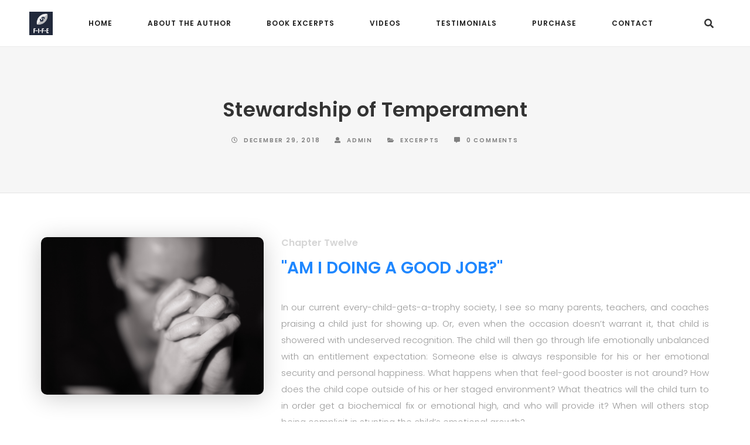

--- FILE ---
content_type: text/html; charset=UTF-8
request_url: https://thestewardshipplaybook.com/stewardship-of-temperament/
body_size: 6097
content:
<!DOCTYPE html>
<html lang="en" >

<head>
	<meta charset="UTF-8"/>
	<title>Stewardship of Temperament &#8211; The Stewardship Playbook</title>
<link rel='dns-prefetch' href='//fonts.googleapis.com' />
<link rel='dns-prefetch' href='//s.w.org' />
<link rel="alternate" type="application/rss+xml" title="The Stewardship Playbook &raquo; Feed" href="https://thestewardshipplaybook.com/feed/" />
<link rel="alternate" type="application/rss+xml" title="The Stewardship Playbook &raquo; Comments Feed" href="https://thestewardshipplaybook.com/comments/feed/" />
		<script type="text/javascript">
			window._wpemojiSettings = {"baseUrl":"https:\/\/s.w.org\/images\/core\/emoji\/13.0.0\/72x72\/","ext":".png","svgUrl":"https:\/\/s.w.org\/images\/core\/emoji\/13.0.0\/svg\/","svgExt":".svg","source":{"concatemoji":"https:\/\/thestewardshipplaybook.com\/wp-includes\/js\/wp-emoji-release.min.js?ver=5.5.15"}};
			!function(e,a,t){var n,r,o,i=a.createElement("canvas"),p=i.getContext&&i.getContext("2d");function s(e,t){var a=String.fromCharCode;p.clearRect(0,0,i.width,i.height),p.fillText(a.apply(this,e),0,0);e=i.toDataURL();return p.clearRect(0,0,i.width,i.height),p.fillText(a.apply(this,t),0,0),e===i.toDataURL()}function c(e){var t=a.createElement("script");t.src=e,t.defer=t.type="text/javascript",a.getElementsByTagName("head")[0].appendChild(t)}for(o=Array("flag","emoji"),t.supports={everything:!0,everythingExceptFlag:!0},r=0;r<o.length;r++)t.supports[o[r]]=function(e){if(!p||!p.fillText)return!1;switch(p.textBaseline="top",p.font="600 32px Arial",e){case"flag":return s([127987,65039,8205,9895,65039],[127987,65039,8203,9895,65039])?!1:!s([55356,56826,55356,56819],[55356,56826,8203,55356,56819])&&!s([55356,57332,56128,56423,56128,56418,56128,56421,56128,56430,56128,56423,56128,56447],[55356,57332,8203,56128,56423,8203,56128,56418,8203,56128,56421,8203,56128,56430,8203,56128,56423,8203,56128,56447]);case"emoji":return!s([55357,56424,8205,55356,57212],[55357,56424,8203,55356,57212])}return!1}(o[r]),t.supports.everything=t.supports.everything&&t.supports[o[r]],"flag"!==o[r]&&(t.supports.everythingExceptFlag=t.supports.everythingExceptFlag&&t.supports[o[r]]);t.supports.everythingExceptFlag=t.supports.everythingExceptFlag&&!t.supports.flag,t.DOMReady=!1,t.readyCallback=function(){t.DOMReady=!0},t.supports.everything||(n=function(){t.readyCallback()},a.addEventListener?(a.addEventListener("DOMContentLoaded",n,!1),e.addEventListener("load",n,!1)):(e.attachEvent("onload",n),a.attachEvent("onreadystatechange",function(){"complete"===a.readyState&&t.readyCallback()})),(n=t.source||{}).concatemoji?c(n.concatemoji):n.wpemoji&&n.twemoji&&(c(n.twemoji),c(n.wpemoji)))}(window,document,window._wpemojiSettings);
		</script>
		<style type="text/css">
img.wp-smiley,
img.emoji {
	display: inline !important;
	border: none !important;
	box-shadow: none !important;
	height: 1em !important;
	width: 1em !important;
	margin: 0 .07em !important;
	vertical-align: -0.1em !important;
	background: none !important;
	padding: 0 !important;
}
</style>
	<link rel='stylesheet' id='wp-block-library-css'  href='https://thestewardshipplaybook.com/wp-includes/css/dist/block-library/style.min.css?ver=5.5.15' type='text/css' media='all' />
<link rel='stylesheet' id='font-awesome-css'  href='https://thestewardshipplaybook.com/wp-content/plugins/contact-widgets/assets/css/font-awesome.min.css?ver=4.7.0' type='text/css' media='all' />
<link rel='stylesheet' id='contact-form-7-css'  href='https://thestewardshipplaybook.com/wp-content/plugins/contact-form-7/includes/css/styles.css?ver=5.4.2' type='text/css' media='all' />
<link rel='stylesheet' id='aragon-main-css-css'  href='https://thestewardshipplaybook.com/wp-content/themes/aragon/assets/css/main.css?ver=5.5.15' type='text/css' media='all' />
<style id='aragon-main-css-inline-css' type='text/css'>

		:root {
			--primary-font: Poppins;
		}

		:root{
			 --selection-color: #1c1c1c;
             --selection-background: #dcdcdc;
             --primary-font-color: #999999;
             --heading-color: #333333;
             --font-line-height: 1.9;
             --ball-size-preloader: 20px;
             --margin-preloader: 6px;
             --line-height-preloader: 35px;
             --line-width-preloader: 4px;
             --loader-background: #ffffff;
             --preloader-items-color: #3d67f4;
		}
</style>
<link rel='stylesheet' id='font-awesome-css-css'  href='https://thestewardshipplaybook.com/wp-content/themes/aragon/assets/css/font-awesome.min.css?ver=5.5.15' type='text/css' media='all' />
<link rel='stylesheet' id='swiper-css-css'  href='https://thestewardshipplaybook.com/wp-content/themes/aragon/assets/css/swiper.min.css?ver=5.5.15' type='text/css' media='all' />
<link rel='stylesheet' id='magnific-css-css'  href='https://thestewardshipplaybook.com/wp-content/themes/aragon/assets/css/magnific-popup.css?ver=5.5.15' type='text/css' media='all' />
<link rel='stylesheet' id='video-youtube-css-css'  href='https://thestewardshipplaybook.com/wp-content/themes/aragon/assets/css/jquery.mb.YTPlayer.min.css?ver=5.5.15' type='text/css' media='all' />
<link rel='stylesheet' id='fonts-css'  href='https://fonts.googleapis.com/css?family=Poppins%3A100%2C300%2C300i%2C400%2C400i%2C500%2C600%2C700%2C800&#038;subset=latin%2Clatin-ext&#038;ver=5.5.15' type='text/css' media='all' />
<link rel='stylesheet' id='gem-base-css'  href='https://thestewardshipplaybook.com/wp-content/plugins/godaddy-email-marketing-sign-up-forms/css/gem.min.css?ver=1.4.3' type='text/css' media='all' />
<link rel='stylesheet' id='kc-general-css'  href='https://thestewardshipplaybook.com/wp-content/plugins/kingcomposer/assets/frontend/css/kingcomposer.min.css?ver=2.9.6' type='text/css' media='all' />
<link rel='stylesheet' id='kc-animate-css'  href='https://thestewardshipplaybook.com/wp-content/plugins/kingcomposer/assets/css/animate.css?ver=2.9.6' type='text/css' media='all' />
<link rel='stylesheet' id='kc-icon-1-css'  href='https://thestewardshipplaybook.com/wp-content/plugins/kingcomposer/assets/css/icons.css?ver=2.9.6' type='text/css' media='all' />
<script type='text/javascript' src='https://thestewardshipplaybook.com/wp-includes/js/jquery/jquery.js?ver=1.12.4-wp' id='jquery-core-js'></script>
<script type='text/javascript' id='jd-views-js-js-extra'>
/* <![CDATA[ */
var jdViews = {"ajax_url":"https:\/\/thestewardshipplaybook.com\/wp-admin\/admin-ajax.php","nonce":"c41b2b4e21","id":"1484","useragent":"Mozilla\/5.0 (Macintosh; Intel Mac OS X 10_15_7) AppleWebKit\/537.36 (KHTML, like Gecko) Chrome\/131.0.0.0 Safari\/537.36; ClaudeBot\/1.0; +claudebot@anthropic.com)"};
/* ]]> */
</script>
<script type='text/javascript' src='https://thestewardshipplaybook.com/wp-content/plugins/aragon-views//views.js?ver=5.5.15' id='jd-views-js-js'></script>
<link rel="https://api.w.org/" href="https://thestewardshipplaybook.com/wp-json/" /><link rel="alternate" type="application/json" href="https://thestewardshipplaybook.com/wp-json/wp/v2/posts/1484" /><link rel="EditURI" type="application/rsd+xml" title="RSD" href="https://thestewardshipplaybook.com/xmlrpc.php?rsd" />
<link rel="wlwmanifest" type="application/wlwmanifest+xml" href="https://thestewardshipplaybook.com/wp-includes/wlwmanifest.xml" /> 
<link rel='prev' title='Stewardship of Talents' href='https://thestewardshipplaybook.com/stewardship-of-talents/' />
<link rel='next' title='Stewardship of Temple' href='https://thestewardshipplaybook.com/stewardship-of-temple/' />
<meta name="generator" content="WordPress 5.5.15" />
<link rel="canonical" href="https://thestewardshipplaybook.com/stewardship-of-temperament/" />
<link rel='shortlink' href='https://thestewardshipplaybook.com/?p=1484' />
<link rel="alternate" type="application/json+oembed" href="https://thestewardshipplaybook.com/wp-json/oembed/1.0/embed?url=https%3A%2F%2Fthestewardshipplaybook.com%2Fstewardship-of-temperament%2F" />
<link rel="alternate" type="text/xml+oembed" href="https://thestewardshipplaybook.com/wp-json/oembed/1.0/embed?url=https%3A%2F%2Fthestewardshipplaybook.com%2Fstewardship-of-temperament%2F&#038;format=xml" />
<script type="text/javascript">var kc_script_data={ajax_url:"https://thestewardshipplaybook.com/wp-admin/admin-ajax.php"}</script>        <meta name="viewport" content="width=device-width, initial-scale=1, maximum-scale=1">
        <meta http-equiv="x-ua-compatible" content="ie=edge">
        <meta name="apple-mobile-web-app-capable" content="yes"/>
        <meta name="mobile-web-app-capable" content="yes">
        <meta name="apple-mobile-web-app-status-bar-style" content="black-transcluent">
        <meta name="format-detection" content="telephone=no">
        <meta name="apple-mobile-web-app-title" content="The Stewardship Playbook">
        <meta name="application-name" content="The Stewardship Playbook">
        <meta name="description" content="Biblical Guidelines and Practical Tools to Handle God&#8217;s Possessions">
        <link rel="pingback" href="https://thestewardshipplaybook.com/xmlrpc.php">
    <style type="text/css">.recentcomments a{display:inline !important;padding:0 !important;margin:0 !important;}</style><link rel="icon" href="https://thestewardshipplaybook.com/wp-content/uploads/2021/09/cropped-stewplaybook-site-icon-32x32.png" sizes="32x32" />
<link rel="icon" href="https://thestewardshipplaybook.com/wp-content/uploads/2021/09/cropped-stewplaybook-site-icon-192x192.png" sizes="192x192" />
<link rel="apple-touch-icon" href="https://thestewardshipplaybook.com/wp-content/uploads/2021/09/cropped-stewplaybook-site-icon-180x180.png" />
<meta name="msapplication-TileImage" content="https://thestewardshipplaybook.com/wp-content/uploads/2021/09/cropped-stewplaybook-site-icon-270x270.png" />
<script type="text/javascript"></script><style type="text/css" id="kc-css-general">.kc-off-notice{display: inline-block !important;}.kc-container{max-width:1170px;}</style><style type="text/css" id="kc-css-render">@media only screen and (min-width:1000px) and (max-width:5000px){body.kc-css-system .kc-css-601171{width:35%;}body.kc-css-system .kc-css-749091{width:65%;}}body.kc-css-system .kc-css-873859.kc_title,body.kc-css-system .kc-css-873859 .kc_title,body.kc-css-system .kc-css-873859 .kc_title a.kc_title_link{color:#d6d6d6;}body.kc-css-system .kc-css-313111.kc_title,body.kc-css-system .kc-css-313111 .kc_title,body.kc-css-system .kc-css-313111 .kc_title a.kc_title_link{color:#1f87ff;}body.kc-css-system .kc-css-86360 ,body.kc-css-system .kc-css-86360 p{text-align:justify;}</style></head>


<body class="post-template-default single single-post postid-1484 single-format-standard kingcomposer kc-css-system">



    <div class="loader">
        
        
            
                <div class="loader-inner line-scale">
                    <div></div>
                    <div></div>
                    <div></div>
                    <div></div>
                    <div></div>
                </div>

            
            
            
            
            
        
        
    </div>



<main class="main-wrapper">

	



<style>
    :root {
        --navbar-position: fixed;
     --navbar-fixed-height: var(--navbar-height);
        }
</style>

<nav class="navbar fixed-navbar">

    <div class="navbar-container container-fluid navbar-container--wide">

        <div class="navbar-inner d-flex justify-content-between align-items-center">

            <div class="navbar-inner--logo-wrapper d-flex align-items-center">
                <a href="https://thestewardshipplaybook.com/" class="logo">
                    <img src="https://thestewardshipplaybook.com/wp-content/uploads/2018/12/FIFE-Logo-1.png" alt="Logo">
                </a>
            </div>
            <div class="navbar-inner--navigation-wrapper d-flex">
                                <div class="navigation-wrapper--menu-wrapper">
                                            <ul id="menu-main-menu" class="menu menu-desktop"><li id="menu-item-1645" class="menu-item menu-item-type-post_type menu-item-object-page menu-item-home menu-item-1645"><a href="https://thestewardshipplaybook.com/">Home</a></li>
<li id="menu-item-1240" class="menu-item menu-item-type-post_type menu-item-object-page menu-item-1240"><a href="https://thestewardshipplaybook.com/about/">About the Author</a></li>
<li id="menu-item-1463" class="menu-item menu-item-type-post_type menu-item-object-page menu-item-1463"><a href="https://thestewardshipplaybook.com/book-excerpts/">Book Excerpts</a></li>
<li id="menu-item-1777" class="menu-item menu-item-type-post_type menu-item-object-page menu-item-1777"><a href="https://thestewardshipplaybook.com/videos/">Videos</a></li>
<li id="menu-item-1746" class="menu-item menu-item-type-post_type menu-item-object-page menu-item-1746"><a href="https://thestewardshipplaybook.com/testimonials/">Testimonials</a></li>
<li id="menu-item-1620" class="menu-item menu-item-type-post_type menu-item-object-page menu-item-1620"><a href="https://thestewardshipplaybook.com/purchase/">Purchase</a></li>
<li id="menu-item-1241" class="menu-item menu-item-type-post_type menu-item-object-page menu-item-1241"><a href="https://thestewardshipplaybook.com/contact/">Contact</a></li>
</ul>                        <div class="menu-mobile-container">
                            <ul id="menu-main-menu-1" class="menu menu-mobile"><li class="menu-item menu-item-type-post_type menu-item-object-page menu-item-home menu-item-1645"><a href="https://thestewardshipplaybook.com/">Home</a></li>
<li class="menu-item menu-item-type-post_type menu-item-object-page menu-item-1240"><a href="https://thestewardshipplaybook.com/about/">About the Author</a></li>
<li class="menu-item menu-item-type-post_type menu-item-object-page menu-item-1463"><a href="https://thestewardshipplaybook.com/book-excerpts/">Book Excerpts</a></li>
<li class="menu-item menu-item-type-post_type menu-item-object-page menu-item-1777"><a href="https://thestewardshipplaybook.com/videos/">Videos</a></li>
<li class="menu-item menu-item-type-post_type menu-item-object-page menu-item-1746"><a href="https://thestewardshipplaybook.com/testimonials/">Testimonials</a></li>
<li class="menu-item menu-item-type-post_type menu-item-object-page menu-item-1620"><a href="https://thestewardshipplaybook.com/purchase/">Purchase</a></li>
<li class="menu-item menu-item-type-post_type menu-item-object-page menu-item-1241"><a href="https://thestewardshipplaybook.com/contact/">Contact</a></li>
</ul>                        </div>
                                    </div>

                                    <div class="navigation-wrapper--search-toggle-wrapper d-flex align-items-center">
                        <div class="search-toggle d-flex justify-content-center align-items-center">
                            <i class="fa fa-search"></i>
                        </div>
                        <form class="search-form" role="search" method="get" action="https://thestewardshipplaybook.com/">
    <div class="search-input-wrapper d-flex align-items-center">
        <input type="text" class="searchinput" value="" name="s"
               placeholder="Enter keyword" required="">
        <div class="form-close search-toggle d-flex justify-content-center align-items-center">
            <i class="fa fa-times"></i>
        </div>
        <button type="submit" class="navbar-hidden-btn">
            <i class="fa fa-search" aria-hidden="true"></i>
        </button>
    </div>
</form>
                    </div>
                
                <div class="navigation-wrapper--navbar-toggle-wrapper align-items-center justify-content-center">
                    <button class="hamburger hamburger--collapse" type="button">
                        <span class="hamburger-box">
                          <span class="hamburger-inner"></span>
                        </span>
                    </button>
                </div>

            </div>

        </div>

    </div>

</nav>
	




        <header class="page-header
simple-page-header
breadcrumbs post-page-header">
    <div class="page-header-inner"
         style="background-image: url();">
        <div class="container-medium breadcrumbs-inner">
            <div class="info-wrapper d-flex flex-column align-items-center">
                                    <h1 class="current-post-title z-index-100">
                                                Stewardship of Temperament                    </h1>
                                <div class="info-post">
                    <div class="info-part info-part-static">
                        <i class="far fa-clock"></i>
                        December 29, 2018                    </div>
                    <div class="info-part info-part-link">
                        <i class="fa fa-user"></i>
                        <a href="https://thestewardshipplaybook.com/author/admin/" title="Posts by admin" rel="author">admin</a>                    </div>
                    <div class="info-part info-part-meta">
                        <i class="fa fa-folder-open"></i>
                        <a href="https://thestewardshipplaybook.com/category/excerpts/" rel="category tag">Excerpts</a>                    </div>
                                                            <div class="info-part info-part-static">
                        <i class="fa fa-comment-alt"></i>
                        0                        Comments                    </div>
                </div>
            </div>
        </div>
    </div>
</header>


<div class="container-medium single-post-wrapper">
                <div class="post-content ">
                            <div class="single-post-inner default-blog-wide default-content">
                    
<div class="clearfix">
    <div class="kc_clfw"></div><section class="kc-elm kc-css-860702 kc_row"><div class="kc-row-container  kc-container"><div class="kc-wrap-columns"><div class="kc-elm kc-css-601171 kc_col-sm-4 kc_column kc_col-sm-4"><div class="kc-col-container"><div class="hover-3d-img">
    <div class="hover3d-wrapper">
		        <div class="hover3d-child img-wrapper">
            <img src="https://thestewardshipplaybook.com/wp-content/uploads/2018/12/Depositphotos_117079148_l-2015.jpg" class="img-fluid" alt="3d Hover image">
        </div>
    </div>
</div></div></div><div class="kc-elm kc-css-749091 kc_col-sm-8 kc_column kc_col-sm-8"><div class="kc-col-container">
<div class="kc-elm kc-css-873859 kc-title-wrap ">

	<h6 class="kc_title">Chapter Twelve</h6>
</div>

<div class="kc-elm kc-css-313111 kc-title-wrap ">

	<h3 class="kc_title">"AM I DOING A GOOD JOB?"</h3>
</div>
<div class="kc-elm kc-css-679421" style="height: 20px; clear: both; width:100%;"></div><div class="kc-elm kc-css-86360 kc_text_block"><div class="page" title="Page 131">
<div class="layoutArea">
<div class="column">
<p>In our current every-child-gets-a-trophy society, I see so many parents, teachers, and coaches praising a child just for showing up. Or, even when the occasion doesn’t warrant it, that child is showered with undeserved recognition. The child will then go through life emotionally unbalanced with an entitlement expectation: Someone else is always responsible for his or her emotional security and personal happiness. What happens when that feel-good booster is not around? How does the child cope outside of his or her staged environment? What theatrics will the child turn to in order get a biochemical fix or emotional high, and who will provide it? When will others stop being complicit in stunting the child’s emotional growth?</p>
<div class="page" title="Page 132">
<div class="layoutArea">
<div class="column">
<p>As Christians, we do tremendous damage when we create an atmosphere of false praise just to make people feel emotionally secure. It’s a delicate balance, but we need to add constructive criticism in the right doses, along with compliments. Without it, we never help children effectively deal with or detox emotional insecurity from their system. Too much praise, or too little constructive criticism, isn’t healthy. Unfortunately, this truth-serum approach is counterculture today, but it is Biblical (see Proverbs 15:31, 22:6; Ephesians 4:15, 6:4).</p>
<p>Hurt people are everywhere and we have an obligation to help them, but we can’t be an accessory to their pain when our words are inconsistent with the truth. What we may not realize (and usually don’t) is that we’re contributing to this individual’s emotional, psychological, and relational demise. We have blood on our hands.</p>
<p>There is a new breed of approval junkies—social media addicts who cannot function in life unless they are constantly being followed, praised, or rewarded. They foster outlandish behaviors aimed at recognition through Twitter followers, YouTube subscribers, Facebook likes, and Snapchat devotees.</p>
</div>
</div>
</div>
</div>
</div>
</div>
</div></div></div></div></div></section></div>
<div class="single-post-footer ">
                <div class="post_pages">
            </div>
    </div>                </div>
                    </div>
    </div>    </main>

    <div class="footer-spacing">
    </div>

<footer class="footer-default">
    <div class="container-medium">
    <div class="footer-sidebar">
            </div>
</div></footer>
<script type='text/javascript' src='https://thestewardshipplaybook.com/wp-content/plugins/coblocks/dist/js/coblocks-animation.js?ver=2.18.1' id='coblocks-animation-js'></script>
<script type='text/javascript' src='https://thestewardshipplaybook.com/wp-includes/js/dist/vendor/wp-polyfill.min.js?ver=7.4.4' id='wp-polyfill-js'></script>
<script type='text/javascript' id='wp-polyfill-js-after'>
( 'fetch' in window ) || document.write( '<script src="https://thestewardshipplaybook.com/wp-includes/js/dist/vendor/wp-polyfill-fetch.min.js?ver=3.0.0"></scr' + 'ipt>' );( document.contains ) || document.write( '<script src="https://thestewardshipplaybook.com/wp-includes/js/dist/vendor/wp-polyfill-node-contains.min.js?ver=3.42.0"></scr' + 'ipt>' );( window.DOMRect ) || document.write( '<script src="https://thestewardshipplaybook.com/wp-includes/js/dist/vendor/wp-polyfill-dom-rect.min.js?ver=3.42.0"></scr' + 'ipt>' );( window.URL && window.URL.prototype && window.URLSearchParams ) || document.write( '<script src="https://thestewardshipplaybook.com/wp-includes/js/dist/vendor/wp-polyfill-url.min.js?ver=3.6.4"></scr' + 'ipt>' );( window.FormData && window.FormData.prototype.keys ) || document.write( '<script src="https://thestewardshipplaybook.com/wp-includes/js/dist/vendor/wp-polyfill-formdata.min.js?ver=3.0.12"></scr' + 'ipt>' );( Element.prototype.matches && Element.prototype.closest ) || document.write( '<script src="https://thestewardshipplaybook.com/wp-includes/js/dist/vendor/wp-polyfill-element-closest.min.js?ver=2.0.2"></scr' + 'ipt>' );
</script>
<script type='text/javascript' id='contact-form-7-js-extra'>
/* <![CDATA[ */
var wpcf7 = {"api":{"root":"https:\/\/thestewardshipplaybook.com\/wp-json\/","namespace":"contact-form-7\/v1"}};
/* ]]> */
</script>
<script type='text/javascript' src='https://thestewardshipplaybook.com/wp-content/plugins/contact-form-7/includes/js/index.js?ver=5.4.2' id='contact-form-7-js'></script>
<script type='text/javascript' id='aragon-main-js-extra'>
/* <![CDATA[ */
var aragonComments = {"ajax_url":"https:\/\/thestewardshipplaybook.com\/wp-admin\/admin-ajax.php","loading":"Loading","send":"Post Comment","nonce":"9990d981a2"};
/* ]]> */
</script>
<script type='text/javascript' src='https://thestewardshipplaybook.com/wp-content/themes/aragon/assets/js/main.js?ver=1.0' id='aragon-main-js'></script>
<script type='text/javascript' src='https://thestewardshipplaybook.com/wp-content/themes/aragon/assets/js/three.min.js?ver=1.0' id='three-js'></script>
<script type='text/javascript' src='https://thestewardshipplaybook.com/wp-content/themes/aragon/assets/js/anime.min.js?ver=1.0' id='anime-js'></script>
<script type='text/javascript' src='https://thestewardshipplaybook.com/wp-content/themes/aragon/assets/js/jquery.nicescroll.min.js?ver=1.0' id='nicescroll-js'></script>
<script type='text/javascript' src='https://thestewardshipplaybook.com/wp-content/themes/aragon/assets/js/canvas-renderer.js?ver=1.0' id='canvas-renderer-js'></script>
<script type='text/javascript' src='https://thestewardshipplaybook.com/wp-content/themes/aragon/assets/js/EasePack.min.js?ver=1.0' id='ease-pack-js'></script>
<script type='text/javascript' src='https://thestewardshipplaybook.com/wp-content/themes/aragon/assets/js/sticky-sidebar.js?ver=1.0' id='sticky-sidebar-js'></script>
<script type='text/javascript' src='https://thestewardshipplaybook.com/wp-content/themes/aragon/assets/js/ie-support.js?ver=1.0' id='ie-support-js'></script>
<script type='text/javascript' src='https://thestewardshipplaybook.com/wp-content/themes/aragon/assets/js/imagesloaded.pkgd.min.js?ver=1.0' id='imageloaded-js'></script>
<script type='text/javascript' src='https://thestewardshipplaybook.com/wp-content/themes/aragon/assets/js/jquery.hover3d.min.js?ver=1.0' id='hover3d-js'></script>
<script type='text/javascript' src='https://thestewardshipplaybook.com/wp-content/themes/aragon/assets/js/isotope.pkgd.min.js?ver=1.0' id='isotope-js'></script>
<script type='text/javascript' src='https://thestewardshipplaybook.com/wp-content/themes/aragon/assets/js/jquery.magnific-popup.min.js?ver=1.0' id='magnific-js'></script>
<script type='text/javascript' src='https://thestewardshipplaybook.com/wp-content/themes/aragon/assets/js/jquery.waypoints.min.js?ver=1.0' id='waypoints-js'></script>
<script type='text/javascript' src='https://thestewardshipplaybook.com/wp-content/themes/aragon/assets/js/parallax.js?ver=1.0' id='parallax-js'></script>
<script type='text/javascript' src='https://thestewardshipplaybook.com/wp-content/themes/aragon/assets/js/parallax.min.js?ver=1.0' id='parallax-master-js'></script>
<script type='text/javascript' src='https://thestewardshipplaybook.com/wp-content/themes/aragon/assets/js/particles.min.js?ver=1.0' id='particles-js'></script>
<script type='text/javascript' src='https://thestewardshipplaybook.com/wp-content/themes/aragon/assets/js/progressbar.min.js?ver=1.0' id='progressbar-js'></script>
<script type='text/javascript' src='https://thestewardshipplaybook.com/wp-content/themes/aragon/assets/js/projector.js?ver=1.0' id='projector-js'></script>
<script type='text/javascript' src='https://thestewardshipplaybook.com/wp-content/themes/aragon/assets/js/swiper.min.js?ver=1.0' id='swiper-js'></script>
<script type='text/javascript' src='https://thestewardshipplaybook.com/wp-content/themes/aragon/assets/js/TweenLite.min.js?ver=1.0' id='tween-lite-js'></script>
<script type='text/javascript' src='https://thestewardshipplaybook.com/wp-content/themes/aragon/assets/js/jquery.mb.YTPlayer.min.js?ver=1.0' id='youtube-video-js'></script>
<script type='text/javascript' id='gem-main-js-extra'>
/* <![CDATA[ */
var GEM = {"thankyou":"Thank you for signing up!","thankyou_suppressed":"Thank you for signing up! Please check your email to confirm your subscription.","oops":"Oops! There was a problem. Please try again.","email":"Please enter a valid email address.","required":"%s is a required field."};
/* ]]> */
</script>
<script type='text/javascript' src='https://thestewardshipplaybook.com/wp-content/plugins/godaddy-email-marketing-sign-up-forms/js/gem.min.js?ver=1.4.3' id='gem-main-js'></script>
<script type='text/javascript' src='https://thestewardshipplaybook.com/wp-content/plugins/kingcomposer/assets/frontend/js/kingcomposer.min.js?ver=2.9.6' id='kc-front-scripts-js'></script>
<script type='text/javascript' src='https://thestewardshipplaybook.com/wp-includes/js/wp-embed.min.js?ver=5.5.15' id='wp-embed-js'></script>
</body>
</html>


--- FILE ---
content_type: text/css
request_url: https://thestewardshipplaybook.com/wp-content/themes/aragon/assets/css/main.css?ver=5.5.15
body_size: 83020
content:
/* Bootstrap */
/* Text meant only for screen readers. */
.screen-reader-text {
  border: 0;
  clip: rect(1px, 1px, 1px, 1px);
  clip-path: inset(50%);
  height: 1px;
  margin: -1px;
  overflow: hidden;
  padding: 0;
  position: absolute !important;
  width: 1px;
  word-wrap: normal !important; }

.screen-reader-text:focus {
  background-color: #eee;
  clip: auto !important;
  clip-path: none;
  color: #444;
  display: block;
  font-size: 1em;
  height: auto;
  left: 5px;
  line-height: normal;
  padding: 15px 23px 14px;
  text-decoration: none;
  top: 5px;
  width: auto;
  z-index: 100000;
  /* Above WP toolbar. */ }

.wrap {
  padding-top: 25px; }
  .wrap .gif-wrapper {
    margin-top: 10px;
    margin-bottom: 10px;
    max-width: 200px;
    max-height: 200px;
    min-width: 200px;
    min-height: 200px; }
  .wrap .handlediv {
    height: 50px;
    padding-right: 15px; }
    .wrap .handlediv .toggle-indicator:before {
      margin-top: 0 !important; }
  .wrap h1 {
    display: none; }
  .wrap .acf-switch {
    height: 35px !important; }
    .wrap .acf-switch .acf-switch-on {
      min-width: 54px !important;
      padding: 6px 10px !important; }
    .wrap .acf-switch .acf-switch-off {
      min-width: 54px !important;
      padding: 6px 10px !important; }
  .wrap .acf-tab-wrap .acf-tab-button {
    padding-left: 20px !important;
    padding-right: 20px !important;
    line-height: 25px !important; }
    .wrap .acf-tab-wrap .acf-tab-button i {
      width: 25px; }
  .wrap .acf-tab-wrap li a {
    color: #333333 !important; }
  .wrap .hndle {
    padding: 15px 20px !important; }
  .wrap .acf-field {
    padding: 15px 20px !important; }
  .wrap .wp-color-result {
    height: 35px !important;
    width: 150px; }
    .wrap .wp-color-result .wp-color-result-text {
      line-height: 33px !important;
      width: 80px;
      margin-left: auto; }
  .wrap .acf-label label {
    font-size: 14px; }
  .wrap .acf-label .description {
    margin: 0 0 10px 0 !important; }

.fab {
  font-family: "Font Awesome 5 Brands" !important; }
  .fab:before, .fab:after {
    font-family: "Font Awesome 5 Brands" !important; }

.fa, .fas, .far {
  -moz-osx-font-smoothing: grayscale;
  -webkit-font-smoothing: antialiased;
  display: inline-block;
  font-style: normal;
  font-variant: normal;
  text-rendering: auto;
  line-height: 1;
  font-family: 'Font Awesome 5 Free' !important;
  font-weight: 900 !important; }
  .fa:before, .fa:after, .fas:before, .fas:after, .far:before, .far:after {
    font-weight: 900 !important;
    font-family: 'Font Awesome 5 Free' !important; }

.far {
  font-weight: 400 !important; }
  .far:before, .far:after {
    font-weight: 400 !important; }

.fa-wordpress, .fa-stack-overflow {
  font-family: 'Font Awesome 5 Brands' !important;
  font-style: inherit;
  -webkit-font-smoothing: antialiased;
  -moz-osx-font-smoothing: grayscale;
  display: inline-block;
  text-rendering: auto;
  speak: none;
  font-weight: normal; }
  .fa-wordpress:before, .fa-stack-overflow:before {
    content: "\f19a";
    font-weight: 400 !important;
    font-family: 'Font Awesome 5 Brands' !important; }

.aragon-3d-img {
  background-image: url([data-uri]) !important;
  background-repeat: no-repeat !important;
  background-position: center center !important;
  background-size: 65% !important; }

.aragon-social {
  background-image: url([data-uri]) !important;
  background-repeat: no-repeat !important;
  background-position: center center !important;
  background-size: 65% !important; }

.aragon-clients-slider {
  background-image: url([data-uri]) !important;
  background-repeat: no-repeat !important;
  background-position: center center !important;
  background-size: 65% !important; }

.aragon-counters {
  background-image: url([data-uri]) !important;
  background-repeat: no-repeat !important;
  background-position: center center !important;
  background-size: 65% !important; }

.aragon-hero-header {
  background-image: url([data-uri]) !important;
  background-repeat: no-repeat !important;
  background-position: center center !important;
  background-size: 65% !important; }

.aragon-list {
  background-image: url([data-uri]) !important;
  background-repeat: no-repeat !important;
  background-position: center center !important;
  background-size: 65% !important; }

.aragon-preview {
  background-image: url([data-uri]) !important;
  background-repeat: no-repeat !important;
  background-position: center center !important;
  background-size: 65% !important; }

.aragon-progress-bars {
  background-image: url([data-uri]) !important;
  background-repeat: no-repeat !important;
  background-position: center center !important;
  background-size: 65% !important; }

.aragon-canvas {
  background-image: url([data-uri]) !important;
  background-repeat: no-repeat !important;
  background-position: center center !important;
  background-size: 65% !important; }

.aragon-title {
  background-image: url([data-uri]) !important;
  background-repeat: no-repeat !important;
  background-position: center center !important;
  background-size: 65% !important; }

.aragon-service {
  background-image: url([data-uri]) !important;
  background-repeat: no-repeat !important;
  background-position: center center !important;
  background-size: 65% !important; }

.aragon-button {
  background-image: url([data-uri]) !important;
  background-repeat: no-repeat !important;
  background-position: center center !important;
  background-size: 65% !important; }

.aragon-team {
  background-image: url([data-uri]) !important;
  background-repeat: no-repeat !important;
  background-position: center center !important;
  background-size: 65% !important; }

.aragon-steps {
  background-image: url([data-uri]) !important;
  background-repeat: no-repeat !important;
  background-position: center center !important;
  background-size: 65% !important; }

.aragon-video {
  background-image: url([data-uri]) !important;
  background-repeat: no-repeat !important;
  background-position: center center !important;
  background-size: 65% !important; }

.aragon-portfolio {
  background-image: url([data-uri]) !important;
  background-repeat: no-repeat !important;
  background-position: center center !important;
  background-size: 65% !important; }

.aragon-team-slider {
  background-image: url([data-uri]) !important;
  background-repeat: no-repeat !important;
  background-position: center center !important;
  background-size: 65% !important; }

.aragon-clients {
  background-image: url([data-uri]) !important;
  background-repeat: no-repeat !important;
  background-position: center center !important;
  background-size: 65% !important; }

.aragon-testimonials {
  background-image: url([data-uri]) !important;
  background-repeat: no-repeat !important;
  background-position: center center !important;
  background-size: 65% !important; }

.aragon-contact {
  background-image: url([data-uri]) !important;
  background-repeat: no-repeat !important;
  background-position: center center !important;
  background-size: 65% !important; }

.aragon-tabs {
  background-image: url([data-uri]) !important;
  background-repeat: no-repeat !important;
  background-position: center center !important;
  background-size: 65% !important; }

.aragon-accordions {
  background-image: url([data-uri]) !important;
  background-repeat: no-repeat !important;
  background-position: center center !important;
  background-size: 65% !important; }

.aragon-pricing-table {
  background-image: url([data-uri]) !important;
  background-repeat: no-repeat !important;
  background-position: center center !important;
  background-size: 65% !important; }

.aragon-quote {
  background-image: url([data-uri]) !important;
  background-repeat: no-repeat !important;
  background-position: center center !important;
  background-size: 65% !important; }

.aragon-recent-posts {
  background-image: url([data-uri]) !important;
  background-repeat: no-repeat !important;
  background-position: center center !important;
  background-size: 65% !important; }

/* Bootstrap */
/*!
 * Bootstrap v4.0.0 (https://getbootstrap.com)
 * Copyright 2011-2018 The Bootstrap Authors
 * Copyright 2011-2018 Twitter, Inc.
 * Licensed under MIT (https://github.com/twbs/bootstrap/blob/master/LICENSE)
 */
:root {
  --blue: #007bff;
  --indigo: #6610f2;
  --purple: #6f42c1;
  --pink: #e83e8c;
  --red: #dc3545;
  --orange: #fd7e14;
  --yellow: #ffc107;
  --green: #28a745;
  --teal: #20c997;
  --cyan: #17a2b8;
  --white: #fff;
  --gray: #6c757d;
  --gray-dark: #343a40;
  --primary: #007bff;
  --secondary: #6c757d;
  --success: #28a745;
  --info: #17a2b8;
  --warning: #ffc107;
  --danger: #dc3545;
  --light: #f8f9fa;
  --dark: #343a40;
  --breakpoint-xs: 0;
  --breakpoint-sm: 576px;
  --breakpoint-md: 768px;
  --breakpoint-lg: 992px;
  --breakpoint-xl: 1200px;
  --font-family-sans-serif: -apple-system, BlinkMacSystemFont, "Segoe UI", Roboto, "Helvetica Neue", Arial, sans-serif, "Apple Color Emoji", "Segoe UI Emoji", "Segoe UI Symbol";
  --font-family-monospace: SFMono-Regular, Menlo, Monaco, Consolas, "Liberation Mono", "Courier New", monospace; }

*,
*::before,
*::after {
  box-sizing: border-box; }

html {
  font-family: sans-serif;
  line-height: 1.15;
  -webkit-text-size-adjust: 100%;
  -ms-text-size-adjust: 100%;
  -ms-overflow-style: scrollbar;
  -webkit-tap-highlight-color: rgba(0, 0, 0, 0); }

@-ms-viewport {
  width: device-width; }

article, aside, dialog, figcaption, figure, footer, header, hgroup, main, nav, section {
  display: block; }

body {
  margin: 0;
  font-family: -apple-system, BlinkMacSystemFont, "Segoe UI", Roboto, "Helvetica Neue", Arial, sans-serif, "Apple Color Emoji", "Segoe UI Emoji", "Segoe UI Symbol";
  font-size: 1rem;
  font-weight: 400;
  line-height: 1.5;
  color: #212529;
  text-align: left;
  background-color: #fff; }

[tabindex="-1"]:focus {
  outline: 0 !important; }

hr {
  box-sizing: content-box;
  height: 0;
  overflow: visible; }

h1, h2, h3, h4, h5, h6 {
  margin-top: 0;
  margin-bottom: 0.5rem; }

p {
  margin-top: 0;
  margin-bottom: 1rem; }

abbr[title],
abbr[data-original-title] {
  text-decoration: underline;
  text-decoration: underline dotted;
  cursor: help;
  border-bottom: 0; }

address {
  margin-bottom: 1rem;
  font-style: normal;
  line-height: inherit; }

ol,
ul,
dl {
  margin-top: 0;
  margin-bottom: 1rem; }

ol ol,
ul ul,
ol ul,
ul ol {
  margin-bottom: 0; }

dt {
  font-weight: 700; }

dd {
  margin-bottom: .5rem;
  margin-left: 0; }

blockquote {
  margin: 0 0 1rem; }

dfn {
  font-style: italic; }

b,
strong {
  font-weight: bolder; }

small {
  font-size: 80%; }

sub,
sup {
  position: relative;
  font-size: 75%;
  line-height: 0;
  vertical-align: baseline; }

sub {
  bottom: -.25em; }

sup {
  top: -.5em; }

a {
  color: #007bff;
  text-decoration: none;
  background-color: transparent;
  -webkit-text-decoration-skip: objects; }
  a:hover {
    color: #0056b3;
    text-decoration: underline; }

a:not([href]):not([tabindex]) {
  color: inherit;
  text-decoration: none; }
  a:not([href]):not([tabindex]):hover, a:not([href]):not([tabindex]):focus {
    color: inherit;
    text-decoration: none; }
  a:not([href]):not([tabindex]):focus {
    outline: 0; }

pre,
code,
kbd,
samp {
  font-family: monospace, monospace;
  font-size: 1em; }

pre {
  margin-top: 0;
  margin-bottom: 1rem;
  overflow: auto;
  -ms-overflow-style: scrollbar; }

figure {
  margin: 0 0 1rem; }

img {
  vertical-align: middle;
  border-style: none; }

svg:not(:root) {
  overflow: hidden; }

table {
  border-collapse: collapse; }

caption {
  padding-top: 0.75rem;
  padding-bottom: 0.75rem;
  color: #6c757d;
  text-align: left;
  caption-side: bottom; }

th {
  text-align: inherit; }

label {
  display: inline-block;
  margin-bottom: .5rem; }

button {
  border-radius: 0; }

button:focus {
  outline: 1px dotted;
  outline: 5px auto -webkit-focus-ring-color; }

input,
button,
select,
optgroup,
textarea {
  margin: 0;
  font-family: inherit;
  font-size: inherit;
  line-height: inherit; }

button,
input {
  overflow: visible; }

button,
select {
  text-transform: none; }

button,
html [type="button"],
[type="reset"],
[type="submit"] {
  -webkit-appearance: button; }

button::-moz-focus-inner,
[type="button"]::-moz-focus-inner,
[type="reset"]::-moz-focus-inner,
[type="submit"]::-moz-focus-inner {
  padding: 0;
  border-style: none; }

input[type="radio"],
input[type="checkbox"] {
  box-sizing: border-box;
  padding: 0; }

input[type="date"],
input[type="time"],
input[type="datetime-local"],
input[type="month"] {
  -webkit-appearance: listbox; }

textarea {
  overflow: auto;
  resize: vertical; }

fieldset {
  min-width: 0;
  padding: 0;
  margin: 0;
  border: 0; }

legend {
  display: block;
  width: 100%;
  max-width: 100%;
  padding: 0;
  margin-bottom: .5rem;
  font-size: 1.5rem;
  line-height: inherit;
  color: inherit;
  white-space: normal; }

progress {
  vertical-align: baseline; }

[type="number"]::-webkit-inner-spin-button,
[type="number"]::-webkit-outer-spin-button {
  height: auto; }

[type="search"] {
  outline-offset: -2px;
  -webkit-appearance: none; }

[type="search"]::-webkit-search-cancel-button,
[type="search"]::-webkit-search-decoration {
  -webkit-appearance: none; }

::-webkit-file-upload-button {
  font: inherit;
  -webkit-appearance: button; }

output {
  display: inline-block; }

summary {
  display: list-item;
  cursor: pointer; }

template {
  display: none; }

[hidden] {
  display: none !important; }

h1, h2, h3, h4, h5, h6,
.h1, .h2, .h3, .h4, .h5, .h6 {
  margin-bottom: 0.5rem;
  font-family: inherit;
  font-weight: 500;
  line-height: 1.2;
  color: inherit; }

h1, .h1 {
  font-size: 2.5rem; }

h2, .h2 {
  font-size: 2rem; }

h3, .h3 {
  font-size: 1.75rem; }

h4, .h4 {
  font-size: 1.5rem; }

h5, .h5 {
  font-size: 1.25rem; }

h6, .h6 {
  font-size: 1rem; }

.lead {
  font-size: 1.25rem;
  font-weight: 300; }

.display-1 {
  font-size: 6rem;
  font-weight: 300;
  line-height: 1.2; }

.display-2 {
  font-size: 5.5rem;
  font-weight: 300;
  line-height: 1.2; }

.display-3 {
  font-size: 4.5rem;
  font-weight: 300;
  line-height: 1.2; }

.display-4 {
  font-size: 3.5rem;
  font-weight: 300;
  line-height: 1.2; }

.display-5 {
  font-size: 3rem;
  font-weight: 300;
  line-height: 1.2; }

hr {
  margin-top: 1rem;
  margin-bottom: 1rem;
  border: 0;
  border-top: 1px solid rgba(0, 0, 0, 0.1); }

small,
.small {
  font-size: 80%;
  font-weight: 400; }

mark,
.mark {
  padding: 0.2em;
  background-color: #fcf8e3; }

.list-unstyled {
  padding-left: 0;
  list-style: none; }

.list-inline {
  padding-left: 0;
  list-style: none; }

.list-inline-item {
  display: inline-block; }
  .list-inline-item:not(:last-child) {
    margin-right: 0.5rem; }

.initialism {
  font-size: 90%;
  text-transform: uppercase; }

.blockquote {
  margin-bottom: 1rem;
  font-size: 1.25rem; }

.blockquote-footer {
  display: block;
  font-size: 80%;
  color: #6c757d; }
  .blockquote-footer::before {
    content: "\2014 \00A0"; }

.img-fluid {
  max-width: 100%;
  height: auto; }

.img-thumbnail {
  padding: 0.25rem;
  background-color: #fff;
  border: 1px solid #dee2e6;
  border-radius: 0.25rem;
  max-width: 100%;
  height: auto; }

.figure {
  display: inline-block; }

.figure-img {
  margin-bottom: 0.5rem;
  line-height: 1; }

.figure-caption {
  font-size: 90%;
  color: #6c757d; }

code,
kbd,
pre,
samp {
  font-family: SFMono-Regular, Menlo, Monaco, Consolas, "Liberation Mono", "Courier New", monospace; }

code {
  font-size: 87.5%;
  color: #e83e8c;
  word-break: break-word; }
  a > code {
    color: inherit; }

kbd {
  padding: 0.2rem 0.4rem;
  font-size: 87.5%;
  color: #fff;
  background-color: #212529;
  border-radius: 0.2rem; }
  kbd kbd {
    padding: 0;
    font-size: 100%;
    font-weight: 700; }

pre {
  display: block;
  font-size: 87.5%;
  color: #212529; }
  pre code {
    font-size: inherit;
    color: inherit;
    word-break: normal; }

.pre-scrollable {
  max-height: 340px;
  overflow-y: scroll; }

.container {
  width: 100%;
  padding-right: 15px;
  padding-left: 15px;
  margin-right: auto;
  margin-left: auto; }
  @media (min-width: 576px) {
    .container {
      max-width: 540px; } }
  @media (min-width: 768px) {
    .container {
      max-width: 720px; } }
  @media (min-width: 992px) {
    .container {
      max-width: 960px; } }
  @media (min-width: 1200px) {
    .container {
      max-width: 1140px; } }

.container-fluid {
  width: 100%;
  padding-right: 15px;
  padding-left: 15px;
  margin-right: auto;
  margin-left: auto; }

.row {
  display: flex;
  flex-wrap: wrap;
  margin-right: -15px;
  margin-left: -15px; }

.no-gutters {
  margin-right: 0;
  margin-left: 0; }
  .no-gutters > .col,
  .no-gutters > [class*="col-"] {
    padding-right: 0;
    padding-left: 0; }

.col-1, .col-2, .col-3, .col-4, .col-5, .col-6, .col-7, .col-8, .col-9, .col-10, .col-11, .col-12, .col,
.col-auto, .col-sm-1, .col-sm-2, .col-sm-3, .col-sm-4, .col-sm-5, .col-sm-6, .col-sm-7, .col-sm-8, .col-sm-9, .col-sm-10, .col-sm-11, .col-sm-12, .col-sm,
.col-sm-auto, .col-md-1, .col-md-2, .col-md-3, .col-md-4, .col-md-5, .col-md-6, .col-md-7, .col-md-8, .col-md-9, .col-md-10, .col-md-11, .col-md-12, .col-md,
.col-md-auto, .col-lg-1, .col-lg-2, .col-lg-3, .col-lg-4, .col-lg-5, .col-lg-6, .col-lg-7, .col-lg-8, .col-lg-9, .col-lg-10, .col-lg-11, .col-lg-12, .col-lg,
.col-lg-auto, .col-xl-1, .col-xl-2, .col-xl-3, .col-xl-4, .col-xl-5, .col-xl-6, .col-xl-7, .col-xl-8, .col-xl-9, .col-xl-10, .col-xl-11, .col-xl-12, .col-xl,
.col-xl-auto {
  position: relative;
  width: 100%;
  min-height: 1px;
  padding-right: 15px;
  padding-left: 15px; }

.col {
  flex-basis: 0;
  flex-grow: 1;
  max-width: 100%; }

.col-auto {
  flex: 0 0 auto;
  width: auto;
  max-width: none; }

.col-1 {
  flex: 0 0 8.33333%;
  max-width: 8.33333%; }

.col-2 {
  flex: 0 0 16.66667%;
  max-width: 16.66667%; }

.col-3 {
  flex: 0 0 25%;
  max-width: 25%; }

.col-4 {
  flex: 0 0 33.33333%;
  max-width: 33.33333%; }

.col-5 {
  flex: 0 0 41.66667%;
  max-width: 41.66667%; }

.col-6 {
  flex: 0 0 50%;
  max-width: 50%; }

.col-7 {
  flex: 0 0 58.33333%;
  max-width: 58.33333%; }

.col-8 {
  flex: 0 0 66.66667%;
  max-width: 66.66667%; }

.col-9 {
  flex: 0 0 75%;
  max-width: 75%; }

.col-10 {
  flex: 0 0 83.33333%;
  max-width: 83.33333%; }

.col-11 {
  flex: 0 0 91.66667%;
  max-width: 91.66667%; }

.col-12 {
  flex: 0 0 100%;
  max-width: 100%; }

.order-first {
  order: -1; }

.order-last {
  order: 13; }

.order-0 {
  order: 0; }

.order-1 {
  order: 1; }

.order-2 {
  order: 2; }

.order-3 {
  order: 3; }

.order-4 {
  order: 4; }

.order-5 {
  order: 5; }

.order-6 {
  order: 6; }

.order-7 {
  order: 7; }

.order-8 {
  order: 8; }

.order-9 {
  order: 9; }

.order-10 {
  order: 10; }

.order-11 {
  order: 11; }

.order-12 {
  order: 12; }

.offset-1 {
  margin-left: 8.33333%; }

.offset-2 {
  margin-left: 16.66667%; }

.offset-3 {
  margin-left: 25%; }

.offset-4 {
  margin-left: 33.33333%; }

.offset-5 {
  margin-left: 41.66667%; }

.offset-6 {
  margin-left: 50%; }

.offset-7 {
  margin-left: 58.33333%; }

.offset-8 {
  margin-left: 66.66667%; }

.offset-9 {
  margin-left: 75%; }

.offset-10 {
  margin-left: 83.33333%; }

.offset-11 {
  margin-left: 91.66667%; }

@media (min-width: 576px) {
  .col-sm {
    flex-basis: 0;
    flex-grow: 1;
    max-width: 100%; }
  .col-sm-auto {
    flex: 0 0 auto;
    width: auto;
    max-width: none; }
  .col-sm-1 {
    flex: 0 0 8.33333%;
    max-width: 8.33333%; }
  .col-sm-2 {
    flex: 0 0 16.66667%;
    max-width: 16.66667%; }
  .col-sm-3 {
    flex: 0 0 25%;
    max-width: 25%; }
  .col-sm-4 {
    flex: 0 0 33.33333%;
    max-width: 33.33333%; }
  .col-sm-5 {
    flex: 0 0 41.66667%;
    max-width: 41.66667%; }
  .col-sm-6 {
    flex: 0 0 50%;
    max-width: 50%; }
  .col-sm-7 {
    flex: 0 0 58.33333%;
    max-width: 58.33333%; }
  .col-sm-8 {
    flex: 0 0 66.66667%;
    max-width: 66.66667%; }
  .col-sm-9 {
    flex: 0 0 75%;
    max-width: 75%; }
  .col-sm-10 {
    flex: 0 0 83.33333%;
    max-width: 83.33333%; }
  .col-sm-11 {
    flex: 0 0 91.66667%;
    max-width: 91.66667%; }
  .col-sm-12 {
    flex: 0 0 100%;
    max-width: 100%; }
  .order-sm-first {
    order: -1; }
  .order-sm-last {
    order: 13; }
  .order-sm-0 {
    order: 0; }
  .order-sm-1 {
    order: 1; }
  .order-sm-2 {
    order: 2; }
  .order-sm-3 {
    order: 3; }
  .order-sm-4 {
    order: 4; }
  .order-sm-5 {
    order: 5; }
  .order-sm-6 {
    order: 6; }
  .order-sm-7 {
    order: 7; }
  .order-sm-8 {
    order: 8; }
  .order-sm-9 {
    order: 9; }
  .order-sm-10 {
    order: 10; }
  .order-sm-11 {
    order: 11; }
  .order-sm-12 {
    order: 12; }
  .offset-sm-0 {
    margin-left: 0; }
  .offset-sm-1 {
    margin-left: 8.33333%; }
  .offset-sm-2 {
    margin-left: 16.66667%; }
  .offset-sm-3 {
    margin-left: 25%; }
  .offset-sm-4 {
    margin-left: 33.33333%; }
  .offset-sm-5 {
    margin-left: 41.66667%; }
  .offset-sm-6 {
    margin-left: 50%; }
  .offset-sm-7 {
    margin-left: 58.33333%; }
  .offset-sm-8 {
    margin-left: 66.66667%; }
  .offset-sm-9 {
    margin-left: 75%; }
  .offset-sm-10 {
    margin-left: 83.33333%; }
  .offset-sm-11 {
    margin-left: 91.66667%; } }

@media (min-width: 768px) {
  .col-md {
    flex-basis: 0;
    flex-grow: 1;
    max-width: 100%; }
  .col-md-auto {
    flex: 0 0 auto;
    width: auto;
    max-width: none; }
  .col-md-1 {
    flex: 0 0 8.33333%;
    max-width: 8.33333%; }
  .col-md-2 {
    flex: 0 0 16.66667%;
    max-width: 16.66667%; }
  .col-md-3 {
    flex: 0 0 25%;
    max-width: 25%; }
  .col-md-4 {
    flex: 0 0 33.33333%;
    max-width: 33.33333%; }
  .col-md-5 {
    flex: 0 0 41.66667%;
    max-width: 41.66667%; }
  .col-md-6 {
    flex: 0 0 50%;
    max-width: 50%; }
  .col-md-7 {
    flex: 0 0 58.33333%;
    max-width: 58.33333%; }
  .col-md-8 {
    flex: 0 0 66.66667%;
    max-width: 66.66667%; }
  .col-md-9 {
    flex: 0 0 75%;
    max-width: 75%; }
  .col-md-10 {
    flex: 0 0 83.33333%;
    max-width: 83.33333%; }
  .col-md-11 {
    flex: 0 0 91.66667%;
    max-width: 91.66667%; }
  .col-md-12 {
    flex: 0 0 100%;
    max-width: 100%; }
  .order-md-first {
    order: -1; }
  .order-md-last {
    order: 13; }
  .order-md-0 {
    order: 0; }
  .order-md-1 {
    order: 1; }
  .order-md-2 {
    order: 2; }
  .order-md-3 {
    order: 3; }
  .order-md-4 {
    order: 4; }
  .order-md-5 {
    order: 5; }
  .order-md-6 {
    order: 6; }
  .order-md-7 {
    order: 7; }
  .order-md-8 {
    order: 8; }
  .order-md-9 {
    order: 9; }
  .order-md-10 {
    order: 10; }
  .order-md-11 {
    order: 11; }
  .order-md-12 {
    order: 12; }
  .offset-md-0 {
    margin-left: 0; }
  .offset-md-1 {
    margin-left: 8.33333%; }
  .offset-md-2 {
    margin-left: 16.66667%; }
  .offset-md-3 {
    margin-left: 25%; }
  .offset-md-4 {
    margin-left: 33.33333%; }
  .offset-md-5 {
    margin-left: 41.66667%; }
  .offset-md-6 {
    margin-left: 50%; }
  .offset-md-7 {
    margin-left: 58.33333%; }
  .offset-md-8 {
    margin-left: 66.66667%; }
  .offset-md-9 {
    margin-left: 75%; }
  .offset-md-10 {
    margin-left: 83.33333%; }
  .offset-md-11 {
    margin-left: 91.66667%; } }

@media (min-width: 992px) {
  .col-lg {
    flex-basis: 0;
    flex-grow: 1;
    max-width: 100%; }
  .col-lg-auto {
    flex: 0 0 auto;
    width: auto;
    max-width: none; }
  .col-lg-1 {
    flex: 0 0 8.33333%;
    max-width: 8.33333%; }
  .col-lg-2 {
    flex: 0 0 16.66667%;
    max-width: 16.66667%; }
  .col-lg-3 {
    flex: 0 0 25%;
    max-width: 25%; }
  .col-lg-4 {
    flex: 0 0 33.33333%;
    max-width: 33.33333%; }
  .col-lg-5 {
    flex: 0 0 41.66667%;
    max-width: 41.66667%; }
  .col-lg-6 {
    flex: 0 0 50%;
    max-width: 50%; }
  .col-lg-7 {
    flex: 0 0 58.33333%;
    max-width: 58.33333%; }
  .col-lg-8 {
    flex: 0 0 66.66667%;
    max-width: 66.66667%; }
  .col-lg-9 {
    flex: 0 0 75%;
    max-width: 75%; }
  .col-lg-10 {
    flex: 0 0 83.33333%;
    max-width: 83.33333%; }
  .col-lg-11 {
    flex: 0 0 91.66667%;
    max-width: 91.66667%; }
  .col-lg-12 {
    flex: 0 0 100%;
    max-width: 100%; }
  .order-lg-first {
    order: -1; }
  .order-lg-last {
    order: 13; }
  .order-lg-0 {
    order: 0; }
  .order-lg-1 {
    order: 1; }
  .order-lg-2 {
    order: 2; }
  .order-lg-3 {
    order: 3; }
  .order-lg-4 {
    order: 4; }
  .order-lg-5 {
    order: 5; }
  .order-lg-6 {
    order: 6; }
  .order-lg-7 {
    order: 7; }
  .order-lg-8 {
    order: 8; }
  .order-lg-9 {
    order: 9; }
  .order-lg-10 {
    order: 10; }
  .order-lg-11 {
    order: 11; }
  .order-lg-12 {
    order: 12; }
  .offset-lg-0 {
    margin-left: 0; }
  .offset-lg-1 {
    margin-left: 8.33333%; }
  .offset-lg-2 {
    margin-left: 16.66667%; }
  .offset-lg-3 {
    margin-left: 25%; }
  .offset-lg-4 {
    margin-left: 33.33333%; }
  .offset-lg-5 {
    margin-left: 41.66667%; }
  .offset-lg-6 {
    margin-left: 50%; }
  .offset-lg-7 {
    margin-left: 58.33333%; }
  .offset-lg-8 {
    margin-left: 66.66667%; }
  .offset-lg-9 {
    margin-left: 75%; }
  .offset-lg-10 {
    margin-left: 83.33333%; }
  .offset-lg-11 {
    margin-left: 91.66667%; } }

@media (min-width: 1200px) {
  .col-xl {
    flex-basis: 0;
    flex-grow: 1;
    max-width: 100%; }
  .col-xl-auto {
    flex: 0 0 auto;
    width: auto;
    max-width: none; }
  .col-xl-1 {
    flex: 0 0 8.33333%;
    max-width: 8.33333%; }
  .col-xl-2 {
    flex: 0 0 16.66667%;
    max-width: 16.66667%; }
  .col-xl-3 {
    flex: 0 0 25%;
    max-width: 25%; }
  .col-xl-4 {
    flex: 0 0 33.33333%;
    max-width: 33.33333%; }
  .col-xl-5 {
    flex: 0 0 41.66667%;
    max-width: 41.66667%; }
  .col-xl-6 {
    flex: 0 0 50%;
    max-width: 50%; }
  .col-xl-7 {
    flex: 0 0 58.33333%;
    max-width: 58.33333%; }
  .col-xl-8 {
    flex: 0 0 66.66667%;
    max-width: 66.66667%; }
  .col-xl-9 {
    flex: 0 0 75%;
    max-width: 75%; }
  .col-xl-10 {
    flex: 0 0 83.33333%;
    max-width: 83.33333%; }
  .col-xl-11 {
    flex: 0 0 91.66667%;
    max-width: 91.66667%; }
  .col-xl-12 {
    flex: 0 0 100%;
    max-width: 100%; }
  .order-xl-first {
    order: -1; }
  .order-xl-last {
    order: 13; }
  .order-xl-0 {
    order: 0; }
  .order-xl-1 {
    order: 1; }
  .order-xl-2 {
    order: 2; }
  .order-xl-3 {
    order: 3; }
  .order-xl-4 {
    order: 4; }
  .order-xl-5 {
    order: 5; }
  .order-xl-6 {
    order: 6; }
  .order-xl-7 {
    order: 7; }
  .order-xl-8 {
    order: 8; }
  .order-xl-9 {
    order: 9; }
  .order-xl-10 {
    order: 10; }
  .order-xl-11 {
    order: 11; }
  .order-xl-12 {
    order: 12; }
  .offset-xl-0 {
    margin-left: 0; }
  .offset-xl-1 {
    margin-left: 8.33333%; }
  .offset-xl-2 {
    margin-left: 16.66667%; }
  .offset-xl-3 {
    margin-left: 25%; }
  .offset-xl-4 {
    margin-left: 33.33333%; }
  .offset-xl-5 {
    margin-left: 41.66667%; }
  .offset-xl-6 {
    margin-left: 50%; }
  .offset-xl-7 {
    margin-left: 58.33333%; }
  .offset-xl-8 {
    margin-left: 66.66667%; }
  .offset-xl-9 {
    margin-left: 75%; }
  .offset-xl-10 {
    margin-left: 83.33333%; }
  .offset-xl-11 {
    margin-left: 91.66667%; } }

.table {
  width: 100%;
  max-width: 100%;
  margin-bottom: 1rem;
  background-color: transparent; }
  .table th,
  .table td {
    padding: 0.75rem;
    vertical-align: top;
    border-top: 1px solid #dee2e6; }
  .table thead th {
    vertical-align: bottom;
    border-bottom: 2px solid #dee2e6; }
  .table tbody + tbody {
    border-top: 2px solid #dee2e6; }
  .table .table {
    background-color: #fff; }

.table-sm th,
.table-sm td {
  padding: 0.3rem; }

.table-bordered {
  border: 1px solid #dee2e6; }
  .table-bordered th,
  .table-bordered td {
    border: 1px solid #dee2e6; }
  .table-bordered thead th,
  .table-bordered thead td {
    border-bottom-width: 2px; }

.table-striped tbody tr:nth-of-type(odd) {
  background-color: rgba(0, 0, 0, 0.05); }

.table-hover tbody tr:hover {
  background-color: rgba(0, 0, 0, 0.075); }

.table-primary,
.table-primary > th,
.table-primary > td {
  background-color: #b8daff; }

.table-hover .table-primary:hover {
  background-color: #9fcdff; }
  .table-hover .table-primary:hover > td,
  .table-hover .table-primary:hover > th {
    background-color: #9fcdff; }

.table-secondary,
.table-secondary > th,
.table-secondary > td {
  background-color: #d6d8db; }

.table-hover .table-secondary:hover {
  background-color: #c8cbcf; }
  .table-hover .table-secondary:hover > td,
  .table-hover .table-secondary:hover > th {
    background-color: #c8cbcf; }

.table-success,
.table-success > th,
.table-success > td {
  background-color: #c3e6cb; }

.table-hover .table-success:hover {
  background-color: #b1dfbb; }
  .table-hover .table-success:hover > td,
  .table-hover .table-success:hover > th {
    background-color: #b1dfbb; }

.table-info,
.table-info > th,
.table-info > td {
  background-color: #bee5eb; }

.table-hover .table-info:hover {
  background-color: #abdde5; }
  .table-hover .table-info:hover > td,
  .table-hover .table-info:hover > th {
    background-color: #abdde5; }

.table-warning,
.table-warning > th,
.table-warning > td {
  background-color: #ffeeba; }

.table-hover .table-warning:hover {
  background-color: #ffe8a1; }
  .table-hover .table-warning:hover > td,
  .table-hover .table-warning:hover > th {
    background-color: #ffe8a1; }

.table-danger,
.table-danger > th,
.table-danger > td {
  background-color: #f5c6cb; }

.table-hover .table-danger:hover {
  background-color: #f1b0b7; }
  .table-hover .table-danger:hover > td,
  .table-hover .table-danger:hover > th {
    background-color: #f1b0b7; }

.table-light,
.table-light > th,
.table-light > td {
  background-color: #fdfdfe; }

.table-hover .table-light:hover {
  background-color: #ececf6; }
  .table-hover .table-light:hover > td,
  .table-hover .table-light:hover > th {
    background-color: #ececf6; }

.table-dark,
.table-dark > th,
.table-dark > td {
  background-color: #c6c8ca; }

.table-hover .table-dark:hover {
  background-color: #b9bbbe; }
  .table-hover .table-dark:hover > td,
  .table-hover .table-dark:hover > th {
    background-color: #b9bbbe; }

.table-active,
.table-active > th,
.table-active > td {
  background-color: rgba(0, 0, 0, 0.075); }

.table-hover .table-active:hover {
  background-color: rgba(0, 0, 0, 0.075); }
  .table-hover .table-active:hover > td,
  .table-hover .table-active:hover > th {
    background-color: rgba(0, 0, 0, 0.075); }

.table .thead-dark th {
  color: #fff;
  background-color: #212529;
  border-color: #32383e; }

.table .thead-light th {
  color: #495057;
  background-color: #e9ecef;
  border-color: #dee2e6; }

.table-dark {
  color: #fff;
  background-color: #212529; }
  .table-dark th,
  .table-dark td,
  .table-dark thead th {
    border-color: #32383e; }
  .table-dark.table-bordered {
    border: 0; }
  .table-dark.table-striped tbody tr:nth-of-type(odd) {
    background-color: rgba(255, 255, 255, 0.05); }
  .table-dark.table-hover tbody tr:hover {
    background-color: rgba(255, 255, 255, 0.075); }

@media (max-width: 575.98px) {
  .table-responsive-sm {
    display: block;
    width: 100%;
    overflow-x: auto;
    -webkit-overflow-scrolling: touch;
    -ms-overflow-style: -ms-autohiding-scrollbar; }
    .table-responsive-sm > .table-bordered {
      border: 0; } }

@media (max-width: 767.98px) {
  .table-responsive-md {
    display: block;
    width: 100%;
    overflow-x: auto;
    -webkit-overflow-scrolling: touch;
    -ms-overflow-style: -ms-autohiding-scrollbar; }
    .table-responsive-md > .table-bordered {
      border: 0; } }

@media (max-width: 991.98px) {
  .table-responsive-lg {
    display: block;
    width: 100%;
    overflow-x: auto;
    -webkit-overflow-scrolling: touch;
    -ms-overflow-style: -ms-autohiding-scrollbar; }
    .table-responsive-lg > .table-bordered {
      border: 0; } }

@media (max-width: 1199.98px) {
  .table-responsive-xl {
    display: block;
    width: 100%;
    overflow-x: auto;
    -webkit-overflow-scrolling: touch;
    -ms-overflow-style: -ms-autohiding-scrollbar; }
    .table-responsive-xl > .table-bordered {
      border: 0; } }

.table-responsive {
  display: block;
  width: 100%;
  overflow-x: auto;
  -webkit-overflow-scrolling: touch;
  -ms-overflow-style: -ms-autohiding-scrollbar; }
  .table-responsive > .table-bordered {
    border: 0; }

.form-control {
  display: block;
  width: 100%;
  padding: 0.375rem 0.75rem;
  font-size: 1rem;
  line-height: 1.5;
  color: #495057;
  background-color: #fff;
  background-clip: padding-box;
  border: 1px solid #ced4da;
  border-radius: 0.25rem;
  transition: border-color 0.15s ease-in-out, box-shadow 0.15s ease-in-out; }
  .form-control::-ms-expand {
    background-color: transparent;
    border: 0; }
  .form-control:focus {
    color: #495057;
    background-color: #fff;
    border-color: #80bdff;
    outline: 0;
    box-shadow: 0 0 0 0.2rem rgba(0, 123, 255, 0.25); }
  .form-control::placeholder {
    color: #6c757d;
    opacity: 1; }
  .form-control:disabled, .form-control[readonly] {
    background-color: #e9ecef;
    opacity: 1; }

select.form-control:not([size]):not([multiple]) {
  height: calc(2.25rem + 2px); }

select.form-control:focus::-ms-value {
  color: #495057;
  background-color: #fff; }

.form-control-file,
.form-control-range {
  display: block;
  width: 100%; }

.col-form-label {
  padding-top: calc(0.375rem + 1px);
  padding-bottom: calc(0.375rem + 1px);
  margin-bottom: 0;
  font-size: inherit;
  line-height: 1.5; }

.col-form-label-lg {
  padding-top: calc(0.5rem + 1px);
  padding-bottom: calc(0.5rem + 1px);
  font-size: 1.25rem;
  line-height: 1.5; }

.col-form-label-sm {
  padding-top: calc(0.25rem + 1px);
  padding-bottom: calc(0.25rem + 1px);
  font-size: 0.875rem;
  line-height: 1.5; }

.form-control-plaintext {
  display: block;
  width: 100%;
  padding-top: 0.375rem;
  padding-bottom: 0.375rem;
  margin-bottom: 0;
  line-height: 1.5;
  background-color: transparent;
  border: solid transparent;
  border-width: 1px 0; }
  .form-control-plaintext.form-control-sm, .input-group-sm > .form-control-plaintext.form-control,
  .input-group-sm > .input-group-prepend > .form-control-plaintext.input-group-text,
  .input-group-sm > .input-group-append > .form-control-plaintext.input-group-text,
  .input-group-sm > .input-group-prepend > .form-control-plaintext.btn,
  .input-group-sm > .input-group-append > .form-control-plaintext.btn, .form-control-plaintext.form-control-lg, .input-group-lg > .form-control-plaintext.form-control,
  .input-group-lg > .input-group-prepend > .form-control-plaintext.input-group-text,
  .input-group-lg > .input-group-append > .form-control-plaintext.input-group-text,
  .input-group-lg > .input-group-prepend > .form-control-plaintext.btn,
  .input-group-lg > .input-group-append > .form-control-plaintext.btn {
    padding-right: 0;
    padding-left: 0; }

.form-control-sm, .input-group-sm > .form-control,
.input-group-sm > .input-group-prepend > .input-group-text,
.input-group-sm > .input-group-append > .input-group-text,
.input-group-sm > .input-group-prepend > .btn,
.input-group-sm > .input-group-append > .btn {
  padding: 0.25rem 0.5rem;
  font-size: 0.875rem;
  line-height: 1.5;
  border-radius: 0.2rem; }

select.form-control-sm:not([size]):not([multiple]), .input-group-sm > select.form-control:not([size]):not([multiple]),
.input-group-sm > .input-group-prepend > select.input-group-text:not([size]):not([multiple]),
.input-group-sm > .input-group-append > select.input-group-text:not([size]):not([multiple]),
.input-group-sm > .input-group-prepend > select.btn:not([size]):not([multiple]),
.input-group-sm > .input-group-append > select.btn:not([size]):not([multiple]) {
  height: calc(1.8125rem + 2px); }

.form-control-lg, .input-group-lg > .form-control,
.input-group-lg > .input-group-prepend > .input-group-text,
.input-group-lg > .input-group-append > .input-group-text,
.input-group-lg > .input-group-prepend > .btn,
.input-group-lg > .input-group-append > .btn {
  padding: 0.5rem 1rem;
  font-size: 1.25rem;
  line-height: 1.5;
  border-radius: 0.3rem; }

select.form-control-lg:not([size]):not([multiple]), .input-group-lg > select.form-control:not([size]):not([multiple]),
.input-group-lg > .input-group-prepend > select.input-group-text:not([size]):not([multiple]),
.input-group-lg > .input-group-append > select.input-group-text:not([size]):not([multiple]),
.input-group-lg > .input-group-prepend > select.btn:not([size]):not([multiple]),
.input-group-lg > .input-group-append > select.btn:not([size]):not([multiple]) {
  height: calc(2.875rem + 2px); }

.form-group {
  margin-bottom: 1rem; }

.form-text {
  display: block;
  margin-top: 0.25rem; }

.form-row {
  display: flex;
  flex-wrap: wrap;
  margin-right: -5px;
  margin-left: -5px; }
  .form-row > .col,
  .form-row > [class*="col-"] {
    padding-right: 5px;
    padding-left: 5px; }

.form-check {
  position: relative;
  display: block;
  padding-left: 1.25rem; }

.form-check-input {
  position: absolute;
  margin-top: 0.3rem;
  margin-left: -1.25rem; }
  .form-check-input:disabled ~ .form-check-label {
    color: #6c757d; }

.form-check-label {
  margin-bottom: 0; }

.form-check-inline {
  display: inline-flex;
  align-items: center;
  padding-left: 0;
  margin-right: 0.75rem; }
  .form-check-inline .form-check-input {
    position: static;
    margin-top: 0;
    margin-right: 0.3125rem;
    margin-left: 0; }

.valid-feedback {
  display: none;
  width: 100%;
  margin-top: 0.25rem;
  font-size: 80%;
  color: #28a745; }

.valid-tooltip {
  position: absolute;
  top: 100%;
  z-index: 5;
  display: none;
  max-width: 100%;
  padding: .5rem;
  margin-top: .1rem;
  font-size: .875rem;
  line-height: 1;
  color: #fff;
  background-color: rgba(40, 167, 69, 0.8);
  border-radius: .2rem; }

.was-validated .form-control:valid, .form-control.is-valid, .was-validated
.custom-select:valid,
.custom-select.is-valid {
  border-color: #28a745; }
  .was-validated .form-control:valid:focus, .form-control.is-valid:focus, .was-validated
  .custom-select:valid:focus,
  .custom-select.is-valid:focus {
    border-color: #28a745;
    box-shadow: 0 0 0 0.2rem rgba(40, 167, 69, 0.25); }
  .was-validated .form-control:valid ~ .valid-feedback,
  .was-validated .form-control:valid ~ .valid-tooltip, .form-control.is-valid ~ .valid-feedback,
  .form-control.is-valid ~ .valid-tooltip, .was-validated
  .custom-select:valid ~ .valid-feedback,
  .was-validated
  .custom-select:valid ~ .valid-tooltip,
  .custom-select.is-valid ~ .valid-feedback,
  .custom-select.is-valid ~ .valid-tooltip {
    display: block; }

.was-validated .form-check-input:valid ~ .form-check-label, .form-check-input.is-valid ~ .form-check-label {
  color: #28a745; }

.was-validated .form-check-input:valid ~ .valid-feedback,
.was-validated .form-check-input:valid ~ .valid-tooltip, .form-check-input.is-valid ~ .valid-feedback,
.form-check-input.is-valid ~ .valid-tooltip {
  display: block; }

.was-validated .custom-control-input:valid ~ .custom-control-label, .custom-control-input.is-valid ~ .custom-control-label {
  color: #28a745; }
  .was-validated .custom-control-input:valid ~ .custom-control-label::before, .custom-control-input.is-valid ~ .custom-control-label::before {
    background-color: #71dd8a; }

.was-validated .custom-control-input:valid ~ .valid-feedback,
.was-validated .custom-control-input:valid ~ .valid-tooltip, .custom-control-input.is-valid ~ .valid-feedback,
.custom-control-input.is-valid ~ .valid-tooltip {
  display: block; }

.was-validated .custom-control-input:valid:checked ~ .custom-control-label::before, .custom-control-input.is-valid:checked ~ .custom-control-label::before {
  background-color: #34ce57; }

.was-validated .custom-control-input:valid:focus ~ .custom-control-label::before, .custom-control-input.is-valid:focus ~ .custom-control-label::before {
  box-shadow: 0 0 0 1px #fff, 0 0 0 0.2rem rgba(40, 167, 69, 0.25); }

.was-validated .custom-file-input:valid ~ .custom-file-label, .custom-file-input.is-valid ~ .custom-file-label {
  border-color: #28a745; }
  .was-validated .custom-file-input:valid ~ .custom-file-label::before, .custom-file-input.is-valid ~ .custom-file-label::before {
    border-color: inherit; }

.was-validated .custom-file-input:valid ~ .valid-feedback,
.was-validated .custom-file-input:valid ~ .valid-tooltip, .custom-file-input.is-valid ~ .valid-feedback,
.custom-file-input.is-valid ~ .valid-tooltip {
  display: block; }

.was-validated .custom-file-input:valid:focus ~ .custom-file-label, .custom-file-input.is-valid:focus ~ .custom-file-label {
  box-shadow: 0 0 0 0.2rem rgba(40, 167, 69, 0.25); }

.invalid-feedback {
  display: none;
  width: 100%;
  margin-top: 0.25rem;
  font-size: 80%;
  color: #dc3545; }

.invalid-tooltip {
  position: absolute;
  top: 100%;
  z-index: 5;
  display: none;
  max-width: 100%;
  padding: .5rem;
  margin-top: .1rem;
  font-size: .875rem;
  line-height: 1;
  color: #fff;
  background-color: rgba(220, 53, 69, 0.8);
  border-radius: .2rem; }

.was-validated .form-control:invalid, .form-control.is-invalid, .was-validated
.custom-select:invalid,
.custom-select.is-invalid {
  border-color: #dc3545; }
  .was-validated .form-control:invalid:focus, .form-control.is-invalid:focus, .was-validated
  .custom-select:invalid:focus,
  .custom-select.is-invalid:focus {
    border-color: #dc3545;
    box-shadow: 0 0 0 0.2rem rgba(220, 53, 69, 0.25); }
  .was-validated .form-control:invalid ~ .invalid-feedback,
  .was-validated .form-control:invalid ~ .invalid-tooltip, .form-control.is-invalid ~ .invalid-feedback,
  .form-control.is-invalid ~ .invalid-tooltip, .was-validated
  .custom-select:invalid ~ .invalid-feedback,
  .was-validated
  .custom-select:invalid ~ .invalid-tooltip,
  .custom-select.is-invalid ~ .invalid-feedback,
  .custom-select.is-invalid ~ .invalid-tooltip {
    display: block; }

.was-validated .form-check-input:invalid ~ .form-check-label, .form-check-input.is-invalid ~ .form-check-label {
  color: #dc3545; }

.was-validated .form-check-input:invalid ~ .invalid-feedback,
.was-validated .form-check-input:invalid ~ .invalid-tooltip, .form-check-input.is-invalid ~ .invalid-feedback,
.form-check-input.is-invalid ~ .invalid-tooltip {
  display: block; }

.was-validated .custom-control-input:invalid ~ .custom-control-label, .custom-control-input.is-invalid ~ .custom-control-label {
  color: #dc3545; }
  .was-validated .custom-control-input:invalid ~ .custom-control-label::before, .custom-control-input.is-invalid ~ .custom-control-label::before {
    background-color: #efa2a9; }

.was-validated .custom-control-input:invalid ~ .invalid-feedback,
.was-validated .custom-control-input:invalid ~ .invalid-tooltip, .custom-control-input.is-invalid ~ .invalid-feedback,
.custom-control-input.is-invalid ~ .invalid-tooltip {
  display: block; }

.was-validated .custom-control-input:invalid:checked ~ .custom-control-label::before, .custom-control-input.is-invalid:checked ~ .custom-control-label::before {
  background-color: #e4606d; }

.was-validated .custom-control-input:invalid:focus ~ .custom-control-label::before, .custom-control-input.is-invalid:focus ~ .custom-control-label::before {
  box-shadow: 0 0 0 1px #fff, 0 0 0 0.2rem rgba(220, 53, 69, 0.25); }

.was-validated .custom-file-input:invalid ~ .custom-file-label, .custom-file-input.is-invalid ~ .custom-file-label {
  border-color: #dc3545; }
  .was-validated .custom-file-input:invalid ~ .custom-file-label::before, .custom-file-input.is-invalid ~ .custom-file-label::before {
    border-color: inherit; }

.was-validated .custom-file-input:invalid ~ .invalid-feedback,
.was-validated .custom-file-input:invalid ~ .invalid-tooltip, .custom-file-input.is-invalid ~ .invalid-feedback,
.custom-file-input.is-invalid ~ .invalid-tooltip {
  display: block; }

.was-validated .custom-file-input:invalid:focus ~ .custom-file-label, .custom-file-input.is-invalid:focus ~ .custom-file-label {
  box-shadow: 0 0 0 0.2rem rgba(220, 53, 69, 0.25); }

.form-inline {
  display: flex;
  flex-flow: row wrap;
  align-items: center; }
  .form-inline .form-check {
    width: 100%; }
  @media (min-width: 576px) {
    .form-inline label {
      display: flex;
      align-items: center;
      justify-content: center;
      margin-bottom: 0; }
    .form-inline .form-group {
      display: flex;
      flex: 0 0 auto;
      flex-flow: row wrap;
      align-items: center;
      margin-bottom: 0; }
    .form-inline .form-control {
      display: inline-block;
      width: auto;
      vertical-align: middle; }
    .form-inline .form-control-plaintext {
      display: inline-block; }
    .form-inline .input-group {
      width: auto; }
    .form-inline .form-check {
      display: flex;
      align-items: center;
      justify-content: center;
      width: auto;
      padding-left: 0; }
    .form-inline .form-check-input {
      position: relative;
      margin-top: 0;
      margin-right: 0.25rem;
      margin-left: 0; }
    .form-inline .custom-control {
      align-items: center;
      justify-content: center; }
    .form-inline .custom-control-label {
      margin-bottom: 0; } }

.btn {
  display: inline-block;
  font-weight: 400;
  text-align: center;
  white-space: nowrap;
  vertical-align: middle;
  user-select: none;
  border: 1px solid transparent;
  padding: 0.375rem 0.75rem;
  font-size: 1rem;
  line-height: 1.5;
  border-radius: 0.25rem;
  transition: color 0.15s ease-in-out, background-color 0.15s ease-in-out, border-color 0.15s ease-in-out, box-shadow 0.15s ease-in-out; }
  .btn:hover, .btn:focus {
    text-decoration: none; }
  .btn:focus, .btn.focus {
    outline: 0;
    box-shadow: 0 0 0 0.2rem rgba(0, 123, 255, 0.25); }
  .btn.disabled, .btn:disabled {
    opacity: 0.65; }
  .btn:not(:disabled):not(.disabled) {
    cursor: pointer; }
  .btn:not(:disabled):not(.disabled):active, .btn:not(:disabled):not(.disabled).active {
    background-image: none; }

a.btn.disabled,
fieldset:disabled a.btn {
  pointer-events: none; }

.btn-primary {
  color: #fff;
  background-color: #007bff;
  border-color: #007bff; }
  .btn-primary:hover {
    color: #fff;
    background-color: #0069d9;
    border-color: #0062cc; }
  .btn-primary:focus, .btn-primary.focus {
    box-shadow: 0 0 0 0.2rem rgba(0, 123, 255, 0.5); }
  .btn-primary.disabled, .btn-primary:disabled {
    color: #fff;
    background-color: #007bff;
    border-color: #007bff; }
  .btn-primary:not(:disabled):not(.disabled):active, .btn-primary:not(:disabled):not(.disabled).active,
  .show > .btn-primary.dropdown-toggle {
    color: #fff;
    background-color: #0062cc;
    border-color: #005cbf; }
    .btn-primary:not(:disabled):not(.disabled):active:focus, .btn-primary:not(:disabled):not(.disabled).active:focus,
    .show > .btn-primary.dropdown-toggle:focus {
      box-shadow: 0 0 0 0.2rem rgba(0, 123, 255, 0.5); }

.btn-secondary {
  color: #fff;
  background-color: #6c757d;
  border-color: #6c757d; }
  .btn-secondary:hover {
    color: #fff;
    background-color: #5a6268;
    border-color: #545b62; }
  .btn-secondary:focus, .btn-secondary.focus {
    box-shadow: 0 0 0 0.2rem rgba(108, 117, 125, 0.5); }
  .btn-secondary.disabled, .btn-secondary:disabled {
    color: #fff;
    background-color: #6c757d;
    border-color: #6c757d; }
  .btn-secondary:not(:disabled):not(.disabled):active, .btn-secondary:not(:disabled):not(.disabled).active,
  .show > .btn-secondary.dropdown-toggle {
    color: #fff;
    background-color: #545b62;
    border-color: #4e555b; }
    .btn-secondary:not(:disabled):not(.disabled):active:focus, .btn-secondary:not(:disabled):not(.disabled).active:focus,
    .show > .btn-secondary.dropdown-toggle:focus {
      box-shadow: 0 0 0 0.2rem rgba(108, 117, 125, 0.5); }

.btn-success {
  color: #fff;
  background-color: #28a745;
  border-color: #28a745; }
  .btn-success:hover {
    color: #fff;
    background-color: #218838;
    border-color: #1e7e34; }
  .btn-success:focus, .btn-success.focus {
    box-shadow: 0 0 0 0.2rem rgba(40, 167, 69, 0.5); }
  .btn-success.disabled, .btn-success:disabled {
    color: #fff;
    background-color: #28a745;
    border-color: #28a745; }
  .btn-success:not(:disabled):not(.disabled):active, .btn-success:not(:disabled):not(.disabled).active,
  .show > .btn-success.dropdown-toggle {
    color: #fff;
    background-color: #1e7e34;
    border-color: #1c7430; }
    .btn-success:not(:disabled):not(.disabled):active:focus, .btn-success:not(:disabled):not(.disabled).active:focus,
    .show > .btn-success.dropdown-toggle:focus {
      box-shadow: 0 0 0 0.2rem rgba(40, 167, 69, 0.5); }

.btn-info {
  color: #fff;
  background-color: #17a2b8;
  border-color: #17a2b8; }
  .btn-info:hover {
    color: #fff;
    background-color: #138496;
    border-color: #117a8b; }
  .btn-info:focus, .btn-info.focus {
    box-shadow: 0 0 0 0.2rem rgba(23, 162, 184, 0.5); }
  .btn-info.disabled, .btn-info:disabled {
    color: #fff;
    background-color: #17a2b8;
    border-color: #17a2b8; }
  .btn-info:not(:disabled):not(.disabled):active, .btn-info:not(:disabled):not(.disabled).active,
  .show > .btn-info.dropdown-toggle {
    color: #fff;
    background-color: #117a8b;
    border-color: #10707f; }
    .btn-info:not(:disabled):not(.disabled):active:focus, .btn-info:not(:disabled):not(.disabled).active:focus,
    .show > .btn-info.dropdown-toggle:focus {
      box-shadow: 0 0 0 0.2rem rgba(23, 162, 184, 0.5); }

.btn-warning {
  color: #212529;
  background-color: #ffc107;
  border-color: #ffc107; }
  .btn-warning:hover {
    color: #212529;
    background-color: #e0a800;
    border-color: #d39e00; }
  .btn-warning:focus, .btn-warning.focus {
    box-shadow: 0 0 0 0.2rem rgba(255, 193, 7, 0.5); }
  .btn-warning.disabled, .btn-warning:disabled {
    color: #212529;
    background-color: #ffc107;
    border-color: #ffc107; }
  .btn-warning:not(:disabled):not(.disabled):active, .btn-warning:not(:disabled):not(.disabled).active,
  .show > .btn-warning.dropdown-toggle {
    color: #212529;
    background-color: #d39e00;
    border-color: #c69500; }
    .btn-warning:not(:disabled):not(.disabled):active:focus, .btn-warning:not(:disabled):not(.disabled).active:focus,
    .show > .btn-warning.dropdown-toggle:focus {
      box-shadow: 0 0 0 0.2rem rgba(255, 193, 7, 0.5); }

.btn-danger {
  color: #fff;
  background-color: #dc3545;
  border-color: #dc3545; }
  .btn-danger:hover {
    color: #fff;
    background-color: #c82333;
    border-color: #bd2130; }
  .btn-danger:focus, .btn-danger.focus {
    box-shadow: 0 0 0 0.2rem rgba(220, 53, 69, 0.5); }
  .btn-danger.disabled, .btn-danger:disabled {
    color: #fff;
    background-color: #dc3545;
    border-color: #dc3545; }
  .btn-danger:not(:disabled):not(.disabled):active, .btn-danger:not(:disabled):not(.disabled).active,
  .show > .btn-danger.dropdown-toggle {
    color: #fff;
    background-color: #bd2130;
    border-color: #b21f2d; }
    .btn-danger:not(:disabled):not(.disabled):active:focus, .btn-danger:not(:disabled):not(.disabled).active:focus,
    .show > .btn-danger.dropdown-toggle:focus {
      box-shadow: 0 0 0 0.2rem rgba(220, 53, 69, 0.5); }

.btn-light {
  color: #212529;
  background-color: #f8f9fa;
  border-color: #f8f9fa; }
  .btn-light:hover {
    color: #212529;
    background-color: #e2e6ea;
    border-color: #dae0e5; }
  .btn-light:focus, .btn-light.focus {
    box-shadow: 0 0 0 0.2rem rgba(248, 249, 250, 0.5); }
  .btn-light.disabled, .btn-light:disabled {
    color: #212529;
    background-color: #f8f9fa;
    border-color: #f8f9fa; }
  .btn-light:not(:disabled):not(.disabled):active, .btn-light:not(:disabled):not(.disabled).active,
  .show > .btn-light.dropdown-toggle {
    color: #212529;
    background-color: #dae0e5;
    border-color: #d3d9df; }
    .btn-light:not(:disabled):not(.disabled):active:focus, .btn-light:not(:disabled):not(.disabled).active:focus,
    .show > .btn-light.dropdown-toggle:focus {
      box-shadow: 0 0 0 0.2rem rgba(248, 249, 250, 0.5); }

.btn-dark {
  color: #fff;
  background-color: #343a40;
  border-color: #343a40; }
  .btn-dark:hover {
    color: #fff;
    background-color: #23272b;
    border-color: #1d2124; }
  .btn-dark:focus, .btn-dark.focus {
    box-shadow: 0 0 0 0.2rem rgba(52, 58, 64, 0.5); }
  .btn-dark.disabled, .btn-dark:disabled {
    color: #fff;
    background-color: #343a40;
    border-color: #343a40; }
  .btn-dark:not(:disabled):not(.disabled):active, .btn-dark:not(:disabled):not(.disabled).active,
  .show > .btn-dark.dropdown-toggle {
    color: #fff;
    background-color: #1d2124;
    border-color: #171a1d; }
    .btn-dark:not(:disabled):not(.disabled):active:focus, .btn-dark:not(:disabled):not(.disabled).active:focus,
    .show > .btn-dark.dropdown-toggle:focus {
      box-shadow: 0 0 0 0.2rem rgba(52, 58, 64, 0.5); }

.btn-outline-primary {
  color: #007bff;
  background-color: transparent;
  background-image: none;
  border-color: #007bff; }
  .btn-outline-primary:hover {
    color: #fff;
    background-color: #007bff;
    border-color: #007bff; }
  .btn-outline-primary:focus, .btn-outline-primary.focus {
    box-shadow: 0 0 0 0.2rem rgba(0, 123, 255, 0.5); }
  .btn-outline-primary.disabled, .btn-outline-primary:disabled {
    color: #007bff;
    background-color: transparent; }
  .btn-outline-primary:not(:disabled):not(.disabled):active, .btn-outline-primary:not(:disabled):not(.disabled).active,
  .show > .btn-outline-primary.dropdown-toggle {
    color: #fff;
    background-color: #007bff;
    border-color: #007bff; }
    .btn-outline-primary:not(:disabled):not(.disabled):active:focus, .btn-outline-primary:not(:disabled):not(.disabled).active:focus,
    .show > .btn-outline-primary.dropdown-toggle:focus {
      box-shadow: 0 0 0 0.2rem rgba(0, 123, 255, 0.5); }

.btn-outline-secondary {
  color: #6c757d;
  background-color: transparent;
  background-image: none;
  border-color: #6c757d; }
  .btn-outline-secondary:hover {
    color: #fff;
    background-color: #6c757d;
    border-color: #6c757d; }
  .btn-outline-secondary:focus, .btn-outline-secondary.focus {
    box-shadow: 0 0 0 0.2rem rgba(108, 117, 125, 0.5); }
  .btn-outline-secondary.disabled, .btn-outline-secondary:disabled {
    color: #6c757d;
    background-color: transparent; }
  .btn-outline-secondary:not(:disabled):not(.disabled):active, .btn-outline-secondary:not(:disabled):not(.disabled).active,
  .show > .btn-outline-secondary.dropdown-toggle {
    color: #fff;
    background-color: #6c757d;
    border-color: #6c757d; }
    .btn-outline-secondary:not(:disabled):not(.disabled):active:focus, .btn-outline-secondary:not(:disabled):not(.disabled).active:focus,
    .show > .btn-outline-secondary.dropdown-toggle:focus {
      box-shadow: 0 0 0 0.2rem rgba(108, 117, 125, 0.5); }

.btn-outline-success {
  color: #28a745;
  background-color: transparent;
  background-image: none;
  border-color: #28a745; }
  .btn-outline-success:hover {
    color: #fff;
    background-color: #28a745;
    border-color: #28a745; }
  .btn-outline-success:focus, .btn-outline-success.focus {
    box-shadow: 0 0 0 0.2rem rgba(40, 167, 69, 0.5); }
  .btn-outline-success.disabled, .btn-outline-success:disabled {
    color: #28a745;
    background-color: transparent; }
  .btn-outline-success:not(:disabled):not(.disabled):active, .btn-outline-success:not(:disabled):not(.disabled).active,
  .show > .btn-outline-success.dropdown-toggle {
    color: #fff;
    background-color: #28a745;
    border-color: #28a745; }
    .btn-outline-success:not(:disabled):not(.disabled):active:focus, .btn-outline-success:not(:disabled):not(.disabled).active:focus,
    .show > .btn-outline-success.dropdown-toggle:focus {
      box-shadow: 0 0 0 0.2rem rgba(40, 167, 69, 0.5); }

.btn-outline-info {
  color: #17a2b8;
  background-color: transparent;
  background-image: none;
  border-color: #17a2b8; }
  .btn-outline-info:hover {
    color: #fff;
    background-color: #17a2b8;
    border-color: #17a2b8; }
  .btn-outline-info:focus, .btn-outline-info.focus {
    box-shadow: 0 0 0 0.2rem rgba(23, 162, 184, 0.5); }
  .btn-outline-info.disabled, .btn-outline-info:disabled {
    color: #17a2b8;
    background-color: transparent; }
  .btn-outline-info:not(:disabled):not(.disabled):active, .btn-outline-info:not(:disabled):not(.disabled).active,
  .show > .btn-outline-info.dropdown-toggle {
    color: #fff;
    background-color: #17a2b8;
    border-color: #17a2b8; }
    .btn-outline-info:not(:disabled):not(.disabled):active:focus, .btn-outline-info:not(:disabled):not(.disabled).active:focus,
    .show > .btn-outline-info.dropdown-toggle:focus {
      box-shadow: 0 0 0 0.2rem rgba(23, 162, 184, 0.5); }

.btn-outline-warning {
  color: #ffc107;
  background-color: transparent;
  background-image: none;
  border-color: #ffc107; }
  .btn-outline-warning:hover {
    color: #212529;
    background-color: #ffc107;
    border-color: #ffc107; }
  .btn-outline-warning:focus, .btn-outline-warning.focus {
    box-shadow: 0 0 0 0.2rem rgba(255, 193, 7, 0.5); }
  .btn-outline-warning.disabled, .btn-outline-warning:disabled {
    color: #ffc107;
    background-color: transparent; }
  .btn-outline-warning:not(:disabled):not(.disabled):active, .btn-outline-warning:not(:disabled):not(.disabled).active,
  .show > .btn-outline-warning.dropdown-toggle {
    color: #212529;
    background-color: #ffc107;
    border-color: #ffc107; }
    .btn-outline-warning:not(:disabled):not(.disabled):active:focus, .btn-outline-warning:not(:disabled):not(.disabled).active:focus,
    .show > .btn-outline-warning.dropdown-toggle:focus {
      box-shadow: 0 0 0 0.2rem rgba(255, 193, 7, 0.5); }

.btn-outline-danger {
  color: #dc3545;
  background-color: transparent;
  background-image: none;
  border-color: #dc3545; }
  .btn-outline-danger:hover {
    color: #fff;
    background-color: #dc3545;
    border-color: #dc3545; }
  .btn-outline-danger:focus, .btn-outline-danger.focus {
    box-shadow: 0 0 0 0.2rem rgba(220, 53, 69, 0.5); }
  .btn-outline-danger.disabled, .btn-outline-danger:disabled {
    color: #dc3545;
    background-color: transparent; }
  .btn-outline-danger:not(:disabled):not(.disabled):active, .btn-outline-danger:not(:disabled):not(.disabled).active,
  .show > .btn-outline-danger.dropdown-toggle {
    color: #fff;
    background-color: #dc3545;
    border-color: #dc3545; }
    .btn-outline-danger:not(:disabled):not(.disabled):active:focus, .btn-outline-danger:not(:disabled):not(.disabled).active:focus,
    .show > .btn-outline-danger.dropdown-toggle:focus {
      box-shadow: 0 0 0 0.2rem rgba(220, 53, 69, 0.5); }

.btn-outline-light {
  color: #f8f9fa;
  background-color: transparent;
  background-image: none;
  border-color: #f8f9fa; }
  .btn-outline-light:hover {
    color: #212529;
    background-color: #f8f9fa;
    border-color: #f8f9fa; }
  .btn-outline-light:focus, .btn-outline-light.focus {
    box-shadow: 0 0 0 0.2rem rgba(248, 249, 250, 0.5); }
  .btn-outline-light.disabled, .btn-outline-light:disabled {
    color: #f8f9fa;
    background-color: transparent; }
  .btn-outline-light:not(:disabled):not(.disabled):active, .btn-outline-light:not(:disabled):not(.disabled).active,
  .show > .btn-outline-light.dropdown-toggle {
    color: #212529;
    background-color: #f8f9fa;
    border-color: #f8f9fa; }
    .btn-outline-light:not(:disabled):not(.disabled):active:focus, .btn-outline-light:not(:disabled):not(.disabled).active:focus,
    .show > .btn-outline-light.dropdown-toggle:focus {
      box-shadow: 0 0 0 0.2rem rgba(248, 249, 250, 0.5); }

.btn-outline-dark {
  color: #343a40;
  background-color: transparent;
  background-image: none;
  border-color: #343a40; }
  .btn-outline-dark:hover {
    color: #fff;
    background-color: #343a40;
    border-color: #343a40; }
  .btn-outline-dark:focus, .btn-outline-dark.focus {
    box-shadow: 0 0 0 0.2rem rgba(52, 58, 64, 0.5); }
  .btn-outline-dark.disabled, .btn-outline-dark:disabled {
    color: #343a40;
    background-color: transparent; }
  .btn-outline-dark:not(:disabled):not(.disabled):active, .btn-outline-dark:not(:disabled):not(.disabled).active,
  .show > .btn-outline-dark.dropdown-toggle {
    color: #fff;
    background-color: #343a40;
    border-color: #343a40; }
    .btn-outline-dark:not(:disabled):not(.disabled):active:focus, .btn-outline-dark:not(:disabled):not(.disabled).active:focus,
    .show > .btn-outline-dark.dropdown-toggle:focus {
      box-shadow: 0 0 0 0.2rem rgba(52, 58, 64, 0.5); }

.btn-link {
  font-weight: 400;
  color: #007bff;
  background-color: transparent; }
  .btn-link:hover {
    color: #0056b3;
    text-decoration: underline;
    background-color: transparent;
    border-color: transparent; }
  .btn-link:focus, .btn-link.focus {
    text-decoration: underline;
    border-color: transparent;
    box-shadow: none; }
  .btn-link:disabled, .btn-link.disabled {
    color: #6c757d; }

.btn-lg, .btn-group-lg > .btn {
  padding: 0.5rem 1rem;
  font-size: 1.25rem;
  line-height: 1.5;
  border-radius: 0.3rem; }

.btn-sm, .btn-group-sm > .btn {
  padding: 0.25rem 0.5rem;
  font-size: 0.875rem;
  line-height: 1.5;
  border-radius: 0.2rem; }

.btn-block {
  display: block;
  width: 100%; }
  .btn-block + .btn-block {
    margin-top: 0.5rem; }

input[type="submit"].btn-block,
input[type="reset"].btn-block,
input[type="button"].btn-block {
  width: 100%; }

.fade {
  opacity: 0;
  transition: opacity 0.15s linear; }
  .fade.show {
    opacity: 1; }

.collapse {
  display: none; }
  .collapse.show {
    display: block; }

tr.collapse.show {
  display: table-row; }

tbody.collapse.show {
  display: table-row-group; }

.collapsing {
  position: relative;
  height: 0;
  overflow: hidden;
  transition: height 0.35s ease; }

.dropup,
.dropdown {
  position: relative; }

.dropdown-toggle::after {
  display: inline-block;
  width: 0;
  height: 0;
  margin-left: 0.255em;
  vertical-align: 0.255em;
  content: "";
  border-top: 0.3em solid;
  border-right: 0.3em solid transparent;
  border-bottom: 0;
  border-left: 0.3em solid transparent; }

.dropdown-toggle:empty::after {
  margin-left: 0; }

.dropdown-menu {
  position: absolute;
  top: 100%;
  left: 0;
  z-index: 1000;
  display: none;
  float: left;
  min-width: 10rem;
  padding: 0.5rem 0;
  margin: 0.125rem 0 0;
  font-size: 1rem;
  color: #212529;
  text-align: left;
  list-style: none;
  background-color: #fff;
  background-clip: padding-box;
  border: 1px solid rgba(0, 0, 0, 0.15);
  border-radius: 0.25rem; }

.dropup .dropdown-menu {
  margin-top: 0;
  margin-bottom: 0.125rem; }

.dropup .dropdown-toggle::after {
  display: inline-block;
  width: 0;
  height: 0;
  margin-left: 0.255em;
  vertical-align: 0.255em;
  content: "";
  border-top: 0;
  border-right: 0.3em solid transparent;
  border-bottom: 0.3em solid;
  border-left: 0.3em solid transparent; }

.dropup .dropdown-toggle:empty::after {
  margin-left: 0; }

.dropright .dropdown-menu {
  margin-top: 0;
  margin-left: 0.125rem; }

.dropright .dropdown-toggle::after {
  display: inline-block;
  width: 0;
  height: 0;
  margin-left: 0.255em;
  vertical-align: 0.255em;
  content: "";
  border-top: 0.3em solid transparent;
  border-bottom: 0.3em solid transparent;
  border-left: 0.3em solid; }

.dropright .dropdown-toggle:empty::after {
  margin-left: 0; }

.dropright .dropdown-toggle::after {
  vertical-align: 0; }

.dropleft .dropdown-menu {
  margin-top: 0;
  margin-right: 0.125rem; }

.dropleft .dropdown-toggle::after {
  display: inline-block;
  width: 0;
  height: 0;
  margin-left: 0.255em;
  vertical-align: 0.255em;
  content: ""; }

.dropleft .dropdown-toggle::after {
  display: none; }

.dropleft .dropdown-toggle::before {
  display: inline-block;
  width: 0;
  height: 0;
  margin-right: 0.255em;
  vertical-align: 0.255em;
  content: "";
  border-top: 0.3em solid transparent;
  border-right: 0.3em solid;
  border-bottom: 0.3em solid transparent; }

.dropleft .dropdown-toggle:empty::after {
  margin-left: 0; }

.dropleft .dropdown-toggle::before {
  vertical-align: 0; }

.dropdown-divider {
  height: 0;
  margin: 0.5rem 0;
  overflow: hidden;
  border-top: 1px solid #e9ecef; }

.dropdown-item {
  display: block;
  width: 100%;
  padding: 0.25rem 1.5rem;
  clear: both;
  font-weight: 400;
  color: #212529;
  text-align: inherit;
  white-space: nowrap;
  background-color: transparent;
  border: 0; }
  .dropdown-item:hover, .dropdown-item:focus {
    color: #16181b;
    text-decoration: none;
    background-color: #f8f9fa; }
  .dropdown-item.active, .dropdown-item:active {
    color: #fff;
    text-decoration: none;
    background-color: #007bff; }
  .dropdown-item.disabled, .dropdown-item:disabled {
    color: #6c757d;
    background-color: transparent; }

.dropdown-menu.show {
  display: block; }

.dropdown-header {
  display: block;
  padding: 0.5rem 1.5rem;
  margin-bottom: 0;
  font-size: 0.875rem;
  color: #6c757d;
  white-space: nowrap; }

.btn-group,
.btn-group-vertical {
  position: relative;
  display: inline-flex;
  vertical-align: middle; }
  .btn-group > .btn,
  .btn-group-vertical > .btn {
    position: relative;
    flex: 0 1 auto; }
    .btn-group > .btn:hover,
    .btn-group-vertical > .btn:hover {
      z-index: 1; }
    .btn-group > .btn:focus, .btn-group > .btn:active, .btn-group > .btn.active,
    .btn-group-vertical > .btn:focus,
    .btn-group-vertical > .btn:active,
    .btn-group-vertical > .btn.active {
      z-index: 1; }
  .btn-group .btn + .btn,
  .btn-group .btn + .btn-group,
  .btn-group .btn-group + .btn,
  .btn-group .btn-group + .btn-group,
  .btn-group-vertical .btn + .btn,
  .btn-group-vertical .btn + .btn-group,
  .btn-group-vertical .btn-group + .btn,
  .btn-group-vertical .btn-group + .btn-group {
    margin-left: -1px; }

.btn-toolbar {
  display: flex;
  flex-wrap: wrap;
  justify-content: flex-start; }
  .btn-toolbar .input-group {
    width: auto; }

.btn-group > .btn:first-child {
  margin-left: 0; }

.btn-group > .btn:not(:last-child):not(.dropdown-toggle),
.btn-group > .btn-group:not(:last-child) > .btn {
  border-top-right-radius: 0;
  border-bottom-right-radius: 0; }

.btn-group > .btn:not(:first-child),
.btn-group > .btn-group:not(:first-child) > .btn {
  border-top-left-radius: 0;
  border-bottom-left-radius: 0; }

.dropdown-toggle-split {
  padding-right: 0.5625rem;
  padding-left: 0.5625rem; }
  .dropdown-toggle-split::after {
    margin-left: 0; }

.btn-sm + .dropdown-toggle-split, .btn-group-sm > .btn + .dropdown-toggle-split {
  padding-right: 0.375rem;
  padding-left: 0.375rem; }

.btn-lg + .dropdown-toggle-split, .btn-group-lg > .btn + .dropdown-toggle-split {
  padding-right: 0.75rem;
  padding-left: 0.75rem; }

.btn-group-vertical {
  flex-direction: column;
  align-items: flex-start;
  justify-content: center; }
  .btn-group-vertical .btn,
  .btn-group-vertical .btn-group {
    width: 100%; }
  .btn-group-vertical > .btn + .btn,
  .btn-group-vertical > .btn + .btn-group,
  .btn-group-vertical > .btn-group + .btn,
  .btn-group-vertical > .btn-group + .btn-group {
    margin-top: -1px;
    margin-left: 0; }
  .btn-group-vertical > .btn:not(:last-child):not(.dropdown-toggle),
  .btn-group-vertical > .btn-group:not(:last-child) > .btn {
    border-bottom-right-radius: 0;
    border-bottom-left-radius: 0; }
  .btn-group-vertical > .btn:not(:first-child),
  .btn-group-vertical > .btn-group:not(:first-child) > .btn {
    border-top-left-radius: 0;
    border-top-right-radius: 0; }

.btn-group-toggle > .btn,
.btn-group-toggle > .btn-group > .btn {
  margin-bottom: 0; }
  .btn-group-toggle > .btn input[type="radio"],
  .btn-group-toggle > .btn input[type="checkbox"],
  .btn-group-toggle > .btn-group > .btn input[type="radio"],
  .btn-group-toggle > .btn-group > .btn input[type="checkbox"] {
    position: absolute;
    clip: rect(0, 0, 0, 0);
    pointer-events: none; }

.input-group {
  position: relative;
  display: flex;
  flex-wrap: wrap;
  align-items: stretch;
  width: 100%; }
  .input-group > .form-control,
  .input-group > .custom-select,
  .input-group > .custom-file {
    position: relative;
    flex: 1 1 auto;
    width: 1%;
    margin-bottom: 0; }
    .input-group > .form-control:focus,
    .input-group > .custom-select:focus,
    .input-group > .custom-file:focus {
      z-index: 3; }
    .input-group > .form-control + .form-control,
    .input-group > .form-control + .custom-select,
    .input-group > .form-control + .custom-file,
    .input-group > .custom-select + .form-control,
    .input-group > .custom-select + .custom-select,
    .input-group > .custom-select + .custom-file,
    .input-group > .custom-file + .form-control,
    .input-group > .custom-file + .custom-select,
    .input-group > .custom-file + .custom-file {
      margin-left: -1px; }
  .input-group > .form-control:not(:last-child),
  .input-group > .custom-select:not(:last-child) {
    border-top-right-radius: 0;
    border-bottom-right-radius: 0; }
  .input-group > .form-control:not(:first-child),
  .input-group > .custom-select:not(:first-child) {
    border-top-left-radius: 0;
    border-bottom-left-radius: 0; }
  .input-group > .custom-file {
    display: flex;
    align-items: center; }
    .input-group > .custom-file:not(:last-child) .custom-file-label,
    .input-group > .custom-file:not(:last-child) .custom-file-label::before {
      border-top-right-radius: 0;
      border-bottom-right-radius: 0; }
    .input-group > .custom-file:not(:first-child) .custom-file-label,
    .input-group > .custom-file:not(:first-child) .custom-file-label::before {
      border-top-left-radius: 0;
      border-bottom-left-radius: 0; }

.input-group-prepend,
.input-group-append {
  display: flex; }
  .input-group-prepend .btn,
  .input-group-append .btn {
    position: relative;
    z-index: 2; }
  .input-group-prepend .btn + .btn,
  .input-group-prepend .btn + .input-group-text,
  .input-group-prepend .input-group-text + .input-group-text,
  .input-group-prepend .input-group-text + .btn,
  .input-group-append .btn + .btn,
  .input-group-append .btn + .input-group-text,
  .input-group-append .input-group-text + .input-group-text,
  .input-group-append .input-group-text + .btn {
    margin-left: -1px; }

.input-group-prepend {
  margin-right: -1px; }

.input-group-append {
  margin-left: -1px; }

.input-group-text {
  display: flex;
  align-items: center;
  padding: 0.375rem 0.75rem;
  margin-bottom: 0;
  font-size: 1rem;
  font-weight: 400;
  line-height: 1.5;
  color: #495057;
  text-align: center;
  white-space: nowrap;
  background-color: #e9ecef;
  border: 1px solid #ced4da;
  border-radius: 0.25rem; }
  .input-group-text input[type="radio"],
  .input-group-text input[type="checkbox"] {
    margin-top: 0; }

.input-group > .input-group-prepend > .btn,
.input-group > .input-group-prepend > .input-group-text,
.input-group > .input-group-append:not(:last-child) > .btn,
.input-group > .input-group-append:not(:last-child) > .input-group-text,
.input-group > .input-group-append:last-child > .btn:not(:last-child):not(.dropdown-toggle),
.input-group > .input-group-append:last-child > .input-group-text:not(:last-child) {
  border-top-right-radius: 0;
  border-bottom-right-radius: 0; }

.input-group > .input-group-append > .btn,
.input-group > .input-group-append > .input-group-text,
.input-group > .input-group-prepend:not(:first-child) > .btn,
.input-group > .input-group-prepend:not(:first-child) > .input-group-text,
.input-group > .input-group-prepend:first-child > .btn:not(:first-child),
.input-group > .input-group-prepend:first-child > .input-group-text:not(:first-child) {
  border-top-left-radius: 0;
  border-bottom-left-radius: 0; }

.custom-control {
  position: relative;
  display: block;
  min-height: 1.5rem;
  padding-left: 1.5rem; }

.custom-control-inline {
  display: inline-flex;
  margin-right: 1rem; }

.custom-control-input {
  position: absolute;
  z-index: -1;
  opacity: 0; }
  .custom-control-input:checked ~ .custom-control-label::before {
    color: #fff;
    background-color: #007bff; }
  .custom-control-input:focus ~ .custom-control-label::before {
    box-shadow: 0 0 0 1px #fff, 0 0 0 0.2rem rgba(0, 123, 255, 0.25); }
  .custom-control-input:active ~ .custom-control-label::before {
    color: #fff;
    background-color: #b3d7ff; }
  .custom-control-input:disabled ~ .custom-control-label {
    color: #6c757d; }
    .custom-control-input:disabled ~ .custom-control-label::before {
      background-color: #e9ecef; }

.custom-control-label {
  margin-bottom: 0; }
  .custom-control-label::before {
    position: absolute;
    top: 0.25rem;
    left: 0;
    display: block;
    width: 1rem;
    height: 1rem;
    pointer-events: none;
    content: "";
    user-select: none;
    background-color: #dee2e6; }
  .custom-control-label::after {
    position: absolute;
    top: 0.25rem;
    left: 0;
    display: block;
    width: 1rem;
    height: 1rem;
    content: "";
    background-repeat: no-repeat;
    background-position: center center;
    background-size: 50% 50%; }

.custom-checkbox .custom-control-label::before {
  border-radius: 0.25rem; }

.custom-checkbox .custom-control-input:checked ~ .custom-control-label::before {
  background-color: #007bff; }

.custom-checkbox .custom-control-input:checked ~ .custom-control-label::after {
  background-image: url("data:image/svg+xml;charset=utf8,%3Csvg xmlns='http://www.w3.org/2000/svg' viewBox='0 0 8 8'%3E%3Cpath fill='%23fff' d='M6.564.75l-3.59 3.612-1.538-1.55L0 4.26 2.974 7.25 8 2.193z'/%3E%3C/svg%3E"); }

.custom-checkbox .custom-control-input:indeterminate ~ .custom-control-label::before {
  background-color: #007bff; }

.custom-checkbox .custom-control-input:indeterminate ~ .custom-control-label::after {
  background-image: url("data:image/svg+xml;charset=utf8,%3Csvg xmlns='http://www.w3.org/2000/svg' viewBox='0 0 4 4'%3E%3Cpath stroke='%23fff' d='M0 2h4'/%3E%3C/svg%3E"); }

.custom-checkbox .custom-control-input:disabled:checked ~ .custom-control-label::before {
  background-color: rgba(0, 123, 255, 0.5); }

.custom-checkbox .custom-control-input:disabled:indeterminate ~ .custom-control-label::before {
  background-color: rgba(0, 123, 255, 0.5); }

.custom-radio .custom-control-label::before {
  border-radius: 50%; }

.custom-radio .custom-control-input:checked ~ .custom-control-label::before {
  background-color: #007bff; }

.custom-radio .custom-control-input:checked ~ .custom-control-label::after {
  background-image: url("data:image/svg+xml;charset=utf8,%3Csvg xmlns='http://www.w3.org/2000/svg' viewBox='-4 -4 8 8'%3E%3Ccircle r='3' fill='%23fff'/%3E%3C/svg%3E"); }

.custom-radio .custom-control-input:disabled:checked ~ .custom-control-label::before {
  background-color: rgba(0, 123, 255, 0.5); }

.custom-select {
  display: inline-block;
  width: 100%;
  height: calc(2.25rem + 2px);
  padding: 0.375rem 1.75rem 0.375rem 0.75rem;
  line-height: 1.5;
  color: #495057;
  vertical-align: middle;
  background: #fff url("data:image/svg+xml;charset=utf8,%3Csvg xmlns='http://www.w3.org/2000/svg' viewBox='0 0 4 5'%3E%3Cpath fill='%23343a40' d='M2 0L0 2h4zm0 5L0 3h4z'/%3E%3C/svg%3E") no-repeat right 0.75rem center;
  background-size: 8px 10px;
  border: 1px solid #ced4da;
  border-radius: 0.25rem;
  appearance: none; }
  .custom-select:focus {
    border-color: #80bdff;
    outline: 0;
    box-shadow: inset 0 1px 2px rgba(0, 0, 0, 0.075), 0 0 5px rgba(128, 189, 255, 0.5); }
    .custom-select:focus::-ms-value {
      color: #495057;
      background-color: #fff; }
  .custom-select[multiple], .custom-select[size]:not([size="1"]) {
    height: auto;
    padding-right: 0.75rem;
    background-image: none; }
  .custom-select:disabled {
    color: #6c757d;
    background-color: #e9ecef; }
  .custom-select::-ms-expand {
    opacity: 0; }

.custom-select-sm {
  height: calc(1.8125rem + 2px);
  padding-top: 0.375rem;
  padding-bottom: 0.375rem;
  font-size: 75%; }

.custom-select-lg {
  height: calc(2.875rem + 2px);
  padding-top: 0.375rem;
  padding-bottom: 0.375rem;
  font-size: 125%; }

.custom-file {
  position: relative;
  display: inline-block;
  width: 100%;
  height: calc(2.25rem + 2px);
  margin-bottom: 0; }

.custom-file-input {
  position: relative;
  z-index: 2;
  width: 100%;
  height: calc(2.25rem + 2px);
  margin: 0;
  opacity: 0; }
  .custom-file-input:focus ~ .custom-file-control {
    border-color: #80bdff;
    box-shadow: 0 0 0 0.2rem rgba(0, 123, 255, 0.25); }
    .custom-file-input:focus ~ .custom-file-control::before {
      border-color: #80bdff; }
  .custom-file-input:lang(en) ~ .custom-file-label::after {
    content: "Browse"; }

.custom-file-label {
  position: absolute;
  top: 0;
  right: 0;
  left: 0;
  z-index: 1;
  height: calc(2.25rem + 2px);
  padding: 0.375rem 0.75rem;
  line-height: 1.5;
  color: #495057;
  background-color: #fff;
  border: 1px solid #ced4da;
  border-radius: 0.25rem; }
  .custom-file-label::after {
    position: absolute;
    top: 0;
    right: 0;
    bottom: 0;
    z-index: 3;
    display: block;
    height: calc(calc(2.25rem + 2px) - 1px * 2);
    padding: 0.375rem 0.75rem;
    line-height: 1.5;
    color: #495057;
    content: "Browse";
    background-color: #e9ecef;
    border-left: 1px solid #ced4da;
    border-radius: 0 0.25rem 0.25rem 0; }

.nav {
  display: flex;
  flex-wrap: wrap;
  padding-left: 0;
  margin-bottom: 0;
  list-style: none; }

.nav-link {
  display: block;
  padding: 0.5rem 1rem; }
  .nav-link:hover, .nav-link:focus {
    text-decoration: none; }
  .nav-link.disabled {
    color: #6c757d; }

.nav-tabs {
  border-bottom: 1px solid #dee2e6; }
  .nav-tabs .nav-item {
    margin-bottom: -1px; }
  .nav-tabs .nav-link {
    border: 1px solid transparent;
    border-top-left-radius: 0.25rem;
    border-top-right-radius: 0.25rem; }
    .nav-tabs .nav-link:hover, .nav-tabs .nav-link:focus {
      border-color: #e9ecef #e9ecef #dee2e6; }
    .nav-tabs .nav-link.disabled {
      color: #6c757d;
      background-color: transparent;
      border-color: transparent; }
  .nav-tabs .nav-link.active,
  .nav-tabs .nav-item.show .nav-link {
    color: #495057;
    background-color: #fff;
    border-color: #dee2e6 #dee2e6 #fff; }
  .nav-tabs .dropdown-menu {
    margin-top: -1px;
    border-top-left-radius: 0;
    border-top-right-radius: 0; }

.nav-pills .nav-link {
  border-radius: 0.25rem; }

.nav-pills .nav-link.active,
.nav-pills .show > .nav-link {
  color: #fff;
  background-color: #007bff; }

.nav-fill .nav-item {
  flex: 1 1 auto;
  text-align: center; }

.nav-justified .nav-item {
  flex-basis: 0;
  flex-grow: 1;
  text-align: center; }

.tab-content > .tab-pane {
  display: none; }

.tab-content > .active {
  display: block; }

.navbar {
  position: relative;
  display: flex;
  flex-wrap: wrap;
  align-items: center;
  justify-content: space-between;
  padding: 0.5rem 1rem; }
  .navbar > .container,
  .navbar > .container-fluid {
    display: flex;
    flex-wrap: wrap;
    align-items: center;
    justify-content: space-between; }

.navbar-brand {
  display: inline-block;
  padding-top: 0.3125rem;
  padding-bottom: 0.3125rem;
  margin-right: 1rem;
  font-size: 1.25rem;
  line-height: inherit;
  white-space: nowrap; }
  .navbar-brand:hover, .navbar-brand:focus {
    text-decoration: none; }

.navbar-nav {
  display: flex;
  flex-direction: column;
  padding-left: 0;
  margin-bottom: 0;
  list-style: none; }
  .navbar-nav .nav-link {
    padding-right: 0;
    padding-left: 0; }
  .navbar-nav .dropdown-menu {
    position: static;
    float: none; }

.navbar-text {
  display: inline-block;
  padding-top: 0.5rem;
  padding-bottom: 0.5rem; }

.navbar-collapse {
  flex-basis: 100%;
  flex-grow: 1;
  align-items: center; }

.navbar-toggler {
  padding: 0.25rem 0.75rem;
  font-size: 1.25rem;
  line-height: 1;
  background-color: transparent;
  border: 1px solid transparent;
  border-radius: 0.25rem; }
  .navbar-toggler:hover, .navbar-toggler:focus {
    text-decoration: none; }
  .navbar-toggler:not(:disabled):not(.disabled) {
    cursor: pointer; }

.navbar-toggler-icon {
  display: inline-block;
  width: 1.5em;
  height: 1.5em;
  vertical-align: middle;
  content: "";
  background: no-repeat center center;
  background-size: 100% 100%; }

@media (max-width: 575.98px) {
  .navbar-expand-sm > .container,
  .navbar-expand-sm > .container-fluid {
    padding-right: 0;
    padding-left: 0; } }

@media (min-width: 576px) {
  .navbar-expand-sm {
    flex-flow: row nowrap;
    justify-content: flex-start; }
    .navbar-expand-sm .navbar-nav {
      flex-direction: row; }
      .navbar-expand-sm .navbar-nav .dropdown-menu {
        position: absolute; }
      .navbar-expand-sm .navbar-nav .dropdown-menu-right {
        right: 0;
        left: auto; }
      .navbar-expand-sm .navbar-nav .nav-link {
        padding-right: 0.5rem;
        padding-left: 0.5rem; }
    .navbar-expand-sm > .container,
    .navbar-expand-sm > .container-fluid {
      flex-wrap: nowrap; }
    .navbar-expand-sm .navbar-collapse {
      display: flex !important;
      flex-basis: auto; }
    .navbar-expand-sm .navbar-toggler {
      display: none; }
    .navbar-expand-sm .dropup .dropdown-menu {
      top: auto;
      bottom: 100%; } }

@media (max-width: 767.98px) {
  .navbar-expand-md > .container,
  .navbar-expand-md > .container-fluid {
    padding-right: 0;
    padding-left: 0; } }

@media (min-width: 768px) {
  .navbar-expand-md {
    flex-flow: row nowrap;
    justify-content: flex-start; }
    .navbar-expand-md .navbar-nav {
      flex-direction: row; }
      .navbar-expand-md .navbar-nav .dropdown-menu {
        position: absolute; }
      .navbar-expand-md .navbar-nav .dropdown-menu-right {
        right: 0;
        left: auto; }
      .navbar-expand-md .navbar-nav .nav-link {
        padding-right: 0.5rem;
        padding-left: 0.5rem; }
    .navbar-expand-md > .container,
    .navbar-expand-md > .container-fluid {
      flex-wrap: nowrap; }
    .navbar-expand-md .navbar-collapse {
      display: flex !important;
      flex-basis: auto; }
    .navbar-expand-md .navbar-toggler {
      display: none; }
    .navbar-expand-md .dropup .dropdown-menu {
      top: auto;
      bottom: 100%; } }

@media (max-width: 991.98px) {
  .navbar-expand-lg > .container,
  .navbar-expand-lg > .container-fluid {
    padding-right: 0;
    padding-left: 0; } }

@media (min-width: 992px) {
  .navbar-expand-lg {
    flex-flow: row nowrap;
    justify-content: flex-start; }
    .navbar-expand-lg .navbar-nav {
      flex-direction: row; }
      .navbar-expand-lg .navbar-nav .dropdown-menu {
        position: absolute; }
      .navbar-expand-lg .navbar-nav .dropdown-menu-right {
        right: 0;
        left: auto; }
      .navbar-expand-lg .navbar-nav .nav-link {
        padding-right: 0.5rem;
        padding-left: 0.5rem; }
    .navbar-expand-lg > .container,
    .navbar-expand-lg > .container-fluid {
      flex-wrap: nowrap; }
    .navbar-expand-lg .navbar-collapse {
      display: flex !important;
      flex-basis: auto; }
    .navbar-expand-lg .navbar-toggler {
      display: none; }
    .navbar-expand-lg .dropup .dropdown-menu {
      top: auto;
      bottom: 100%; } }

@media (max-width: 1199.98px) {
  .navbar-expand-xl > .container,
  .navbar-expand-xl > .container-fluid {
    padding-right: 0;
    padding-left: 0; } }

@media (min-width: 1200px) {
  .navbar-expand-xl {
    flex-flow: row nowrap;
    justify-content: flex-start; }
    .navbar-expand-xl .navbar-nav {
      flex-direction: row; }
      .navbar-expand-xl .navbar-nav .dropdown-menu {
        position: absolute; }
      .navbar-expand-xl .navbar-nav .dropdown-menu-right {
        right: 0;
        left: auto; }
      .navbar-expand-xl .navbar-nav .nav-link {
        padding-right: 0.5rem;
        padding-left: 0.5rem; }
    .navbar-expand-xl > .container,
    .navbar-expand-xl > .container-fluid {
      flex-wrap: nowrap; }
    .navbar-expand-xl .navbar-collapse {
      display: flex !important;
      flex-basis: auto; }
    .navbar-expand-xl .navbar-toggler {
      display: none; }
    .navbar-expand-xl .dropup .dropdown-menu {
      top: auto;
      bottom: 100%; } }

.navbar-expand {
  flex-flow: row nowrap;
  justify-content: flex-start; }
  .navbar-expand > .container,
  .navbar-expand > .container-fluid {
    padding-right: 0;
    padding-left: 0; }
  .navbar-expand .navbar-nav {
    flex-direction: row; }
    .navbar-expand .navbar-nav .dropdown-menu {
      position: absolute; }
    .navbar-expand .navbar-nav .dropdown-menu-right {
      right: 0;
      left: auto; }
    .navbar-expand .navbar-nav .nav-link {
      padding-right: 0.5rem;
      padding-left: 0.5rem; }
  .navbar-expand > .container,
  .navbar-expand > .container-fluid {
    flex-wrap: nowrap; }
  .navbar-expand .navbar-collapse {
    display: flex !important;
    flex-basis: auto; }
  .navbar-expand .navbar-toggler {
    display: none; }
  .navbar-expand .dropup .dropdown-menu {
    top: auto;
    bottom: 100%; }

.navbar-light .navbar-brand {
  color: rgba(0, 0, 0, 0.9); }
  .navbar-light .navbar-brand:hover, .navbar-light .navbar-brand:focus {
    color: rgba(0, 0, 0, 0.9); }

.navbar-light .navbar-nav .nav-link {
  color: rgba(0, 0, 0, 0.5); }
  .navbar-light .navbar-nav .nav-link:hover, .navbar-light .navbar-nav .nav-link:focus {
    color: rgba(0, 0, 0, 0.7); }
  .navbar-light .navbar-nav .nav-link.disabled {
    color: rgba(0, 0, 0, 0.3); }

.navbar-light .navbar-nav .show > .nav-link,
.navbar-light .navbar-nav .active > .nav-link,
.navbar-light .navbar-nav .nav-link.show,
.navbar-light .navbar-nav .nav-link.active {
  color: rgba(0, 0, 0, 0.9); }

.navbar-light .navbar-toggler {
  color: rgba(0, 0, 0, 0.5);
  border-color: rgba(0, 0, 0, 0.1); }

.navbar-light .navbar-toggler-icon {
  background-image: url("data:image/svg+xml;charset=utf8,%3Csvg viewBox='0 0 30 30' xmlns='http://www.w3.org/2000/svg'%3E%3Cpath stroke='rgba(0, 0, 0, 0.5)' stroke-width='2' stroke-linecap='round' stroke-miterlimit='10' d='M4 7h22M4 15h22M4 23h22'/%3E%3C/svg%3E"); }

.navbar-light .navbar-text {
  color: rgba(0, 0, 0, 0.5); }
  .navbar-light .navbar-text a {
    color: rgba(0, 0, 0, 0.9); }
    .navbar-light .navbar-text a:hover, .navbar-light .navbar-text a:focus {
      color: rgba(0, 0, 0, 0.9); }

.navbar-dark .navbar-brand {
  color: #fff; }
  .navbar-dark .navbar-brand:hover, .navbar-dark .navbar-brand:focus {
    color: #fff; }

.navbar-dark .navbar-nav .nav-link {
  color: rgba(255, 255, 255, 0.5); }
  .navbar-dark .navbar-nav .nav-link:hover, .navbar-dark .navbar-nav .nav-link:focus {
    color: rgba(255, 255, 255, 0.75); }
  .navbar-dark .navbar-nav .nav-link.disabled {
    color: rgba(255, 255, 255, 0.25); }

.navbar-dark .navbar-nav .show > .nav-link,
.navbar-dark .navbar-nav .active > .nav-link,
.navbar-dark .navbar-nav .nav-link.show,
.navbar-dark .navbar-nav .nav-link.active {
  color: #fff; }

.navbar-dark .navbar-toggler {
  color: rgba(255, 255, 255, 0.5);
  border-color: rgba(255, 255, 255, 0.1); }

.navbar-dark .navbar-toggler-icon {
  background-image: url("data:image/svg+xml;charset=utf8,%3Csvg viewBox='0 0 30 30' xmlns='http://www.w3.org/2000/svg'%3E%3Cpath stroke='rgba(255, 255, 255, 0.5)' stroke-width='2' stroke-linecap='round' stroke-miterlimit='10' d='M4 7h22M4 15h22M4 23h22'/%3E%3C/svg%3E"); }

.navbar-dark .navbar-text {
  color: rgba(255, 255, 255, 0.5); }
  .navbar-dark .navbar-text a {
    color: #fff; }
    .navbar-dark .navbar-text a:hover, .navbar-dark .navbar-text a:focus {
      color: #fff; }

.card {
  position: relative;
  display: flex;
  flex-direction: column;
  min-width: 0;
  word-wrap: break-word;
  background-color: #fff;
  background-clip: border-box;
  border: 1px solid rgba(0, 0, 0, 0.125);
  border-radius: 0.25rem; }
  .card > hr {
    margin-right: 0;
    margin-left: 0; }
  .card > .list-group:first-child .list-group-item:first-child {
    border-top-left-radius: 0.25rem;
    border-top-right-radius: 0.25rem; }
  .card > .list-group:last-child .list-group-item:last-child {
    border-bottom-right-radius: 0.25rem;
    border-bottom-left-radius: 0.25rem; }

.card-body {
  flex: 1 1 auto;
  padding: 1.25rem; }

.card-title {
  margin-bottom: 0.75rem; }

.card-subtitle {
  margin-top: -0.375rem;
  margin-bottom: 0; }

.card-text:last-child {
  margin-bottom: 0; }

.card-link:hover {
  text-decoration: none; }

.card-link + .card-link {
  margin-left: 1.25rem; }

.card-header {
  padding: 0.75rem 1.25rem;
  margin-bottom: 0;
  background-color: rgba(0, 0, 0, 0.03);
  border-bottom: 1px solid rgba(0, 0, 0, 0.125); }
  .card-header:first-child {
    border-radius: calc(0.25rem - 1px) calc(0.25rem - 1px) 0 0; }
  .card-header + .list-group .list-group-item:first-child {
    border-top: 0; }

.card-footer {
  padding: 0.75rem 1.25rem;
  background-color: rgba(0, 0, 0, 0.03);
  border-top: 1px solid rgba(0, 0, 0, 0.125); }
  .card-footer:last-child {
    border-radius: 0 0 calc(0.25rem - 1px) calc(0.25rem - 1px); }

.card-header-tabs {
  margin-right: -0.625rem;
  margin-bottom: -0.75rem;
  margin-left: -0.625rem;
  border-bottom: 0; }

.card-header-pills {
  margin-right: -0.625rem;
  margin-left: -0.625rem; }

.card-img-overlay {
  position: absolute;
  top: 0;
  right: 0;
  bottom: 0;
  left: 0;
  padding: 1.25rem; }

.card-img {
  width: 100%;
  border-radius: calc(0.25rem - 1px); }

.card-img-top {
  width: 100%;
  border-top-left-radius: calc(0.25rem - 1px);
  border-top-right-radius: calc(0.25rem - 1px); }

.card-img-bottom {
  width: 100%;
  border-bottom-right-radius: calc(0.25rem - 1px);
  border-bottom-left-radius: calc(0.25rem - 1px); }

.card-deck {
  display: flex;
  flex-direction: column; }
  .card-deck .card {
    margin-bottom: 15px; }
  @media (min-width: 576px) {
    .card-deck {
      flex-flow: row wrap;
      margin-right: -15px;
      margin-left: -15px; }
      .card-deck .card {
        display: flex;
        flex: 1 0 0%;
        flex-direction: column;
        margin-right: 15px;
        margin-bottom: 0;
        margin-left: 15px; } }

.card-group {
  display: flex;
  flex-direction: column; }
  .card-group > .card {
    margin-bottom: 15px; }
  @media (min-width: 576px) {
    .card-group {
      flex-flow: row wrap; }
      .card-group > .card {
        flex: 1 0 0%;
        margin-bottom: 0; }
        .card-group > .card + .card {
          margin-left: 0;
          border-left: 0; }
        .card-group > .card:first-child {
          border-top-right-radius: 0;
          border-bottom-right-radius: 0; }
          .card-group > .card:first-child .card-img-top,
          .card-group > .card:first-child .card-header {
            border-top-right-radius: 0; }
          .card-group > .card:first-child .card-img-bottom,
          .card-group > .card:first-child .card-footer {
            border-bottom-right-radius: 0; }
        .card-group > .card:last-child {
          border-top-left-radius: 0;
          border-bottom-left-radius: 0; }
          .card-group > .card:last-child .card-img-top,
          .card-group > .card:last-child .card-header {
            border-top-left-radius: 0; }
          .card-group > .card:last-child .card-img-bottom,
          .card-group > .card:last-child .card-footer {
            border-bottom-left-radius: 0; }
        .card-group > .card:only-child {
          border-radius: 0.25rem; }
          .card-group > .card:only-child .card-img-top,
          .card-group > .card:only-child .card-header {
            border-top-left-radius: 0.25rem;
            border-top-right-radius: 0.25rem; }
          .card-group > .card:only-child .card-img-bottom,
          .card-group > .card:only-child .card-footer {
            border-bottom-right-radius: 0.25rem;
            border-bottom-left-radius: 0.25rem; }
        .card-group > .card:not(:first-child):not(:last-child):not(:only-child) {
          border-radius: 0; }
          .card-group > .card:not(:first-child):not(:last-child):not(:only-child) .card-img-top,
          .card-group > .card:not(:first-child):not(:last-child):not(:only-child) .card-img-bottom,
          .card-group > .card:not(:first-child):not(:last-child):not(:only-child) .card-header,
          .card-group > .card:not(:first-child):not(:last-child):not(:only-child) .card-footer {
            border-radius: 0; } }

.card-columns .card {
  margin-bottom: 0.75rem; }

@media (min-width: 576px) {
  .card-columns {
    column-count: 3;
    column-gap: 1.25rem; }
    .card-columns .card {
      display: inline-block;
      width: 100%; } }

.breadcrumb {
  display: flex;
  flex-wrap: wrap;
  padding: 0.75rem 1rem;
  margin-bottom: 1rem;
  list-style: none;
  background-color: #e9ecef;
  border-radius: 0.25rem; }

.breadcrumb-item + .breadcrumb-item::before {
  display: inline-block;
  padding-right: 0.5rem;
  padding-left: 0.5rem;
  color: #6c757d;
  content: "/"; }

.breadcrumb-item + .breadcrumb-item:hover::before {
  text-decoration: underline; }

.breadcrumb-item + .breadcrumb-item:hover::before {
  text-decoration: none; }

.breadcrumb-item.active {
  color: #6c757d; }

.pagination {
  display: flex;
  padding-left: 0;
  list-style: none;
  border-radius: 0.25rem; }

.page-link {
  position: relative;
  display: block;
  padding: 0.5rem 0.75rem;
  margin-left: -1px;
  line-height: 1.25;
  color: #007bff;
  background-color: #fff;
  border: 1px solid #dee2e6; }
  .page-link:hover {
    color: #0056b3;
    text-decoration: none;
    background-color: #e9ecef;
    border-color: #dee2e6; }
  .page-link:focus {
    z-index: 2;
    outline: 0;
    box-shadow: 0 0 0 0.2rem rgba(0, 123, 255, 0.25); }
  .page-link:not(:disabled):not(.disabled) {
    cursor: pointer; }

.page-item:first-child .page-link {
  margin-left: 0;
  border-top-left-radius: 0.25rem;
  border-bottom-left-radius: 0.25rem; }

.page-item:last-child .page-link {
  border-top-right-radius: 0.25rem;
  border-bottom-right-radius: 0.25rem; }

.page-item.active .page-link {
  z-index: 1;
  color: #fff;
  background-color: #007bff;
  border-color: #007bff; }

.page-item.disabled .page-link {
  color: #6c757d;
  pointer-events: none;
  cursor: auto;
  background-color: #fff;
  border-color: #dee2e6; }

.pagination-lg .page-link {
  padding: 0.75rem 1.5rem;
  font-size: 1.25rem;
  line-height: 1.5; }

.pagination-lg .page-item:first-child .page-link {
  border-top-left-radius: 0.3rem;
  border-bottom-left-radius: 0.3rem; }

.pagination-lg .page-item:last-child .page-link {
  border-top-right-radius: 0.3rem;
  border-bottom-right-radius: 0.3rem; }

.pagination-sm .page-link {
  padding: 0.25rem 0.5rem;
  font-size: 0.875rem;
  line-height: 1.5; }

.pagination-sm .page-item:first-child .page-link {
  border-top-left-radius: 0.2rem;
  border-bottom-left-radius: 0.2rem; }

.pagination-sm .page-item:last-child .page-link {
  border-top-right-radius: 0.2rem;
  border-bottom-right-radius: 0.2rem; }

.badge {
  display: inline-block;
  padding: 0.25em 0.4em;
  font-size: 75%;
  font-weight: 700;
  line-height: 1;
  text-align: center;
  white-space: nowrap;
  vertical-align: baseline;
  border-radius: 0.25rem; }
  .badge:empty {
    display: none; }

.btn .badge {
  position: relative;
  top: -1px; }

.badge-pill {
  padding-right: 0.6em;
  padding-left: 0.6em;
  border-radius: 10rem; }

.badge-primary {
  color: #fff;
  background-color: #007bff; }
  .badge-primary[href]:hover, .badge-primary[href]:focus {
    color: #fff;
    text-decoration: none;
    background-color: #0062cc; }

.badge-secondary {
  color: #fff;
  background-color: #6c757d; }
  .badge-secondary[href]:hover, .badge-secondary[href]:focus {
    color: #fff;
    text-decoration: none;
    background-color: #545b62; }

.badge-success {
  color: #fff;
  background-color: #28a745; }
  .badge-success[href]:hover, .badge-success[href]:focus {
    color: #fff;
    text-decoration: none;
    background-color: #1e7e34; }

.badge-info {
  color: #fff;
  background-color: #17a2b8; }
  .badge-info[href]:hover, .badge-info[href]:focus {
    color: #fff;
    text-decoration: none;
    background-color: #117a8b; }

.badge-warning {
  color: #212529;
  background-color: #ffc107; }
  .badge-warning[href]:hover, .badge-warning[href]:focus {
    color: #212529;
    text-decoration: none;
    background-color: #d39e00; }

.badge-danger {
  color: #fff;
  background-color: #dc3545; }
  .badge-danger[href]:hover, .badge-danger[href]:focus {
    color: #fff;
    text-decoration: none;
    background-color: #bd2130; }

.badge-light {
  color: #212529;
  background-color: #f8f9fa; }
  .badge-light[href]:hover, .badge-light[href]:focus {
    color: #212529;
    text-decoration: none;
    background-color: #dae0e5; }

.badge-dark {
  color: #fff;
  background-color: #343a40; }
  .badge-dark[href]:hover, .badge-dark[href]:focus {
    color: #fff;
    text-decoration: none;
    background-color: #1d2124; }

.jumbotron {
  padding: 2rem 1rem;
  margin-bottom: 2rem;
  background-color: #e9ecef;
  border-radius: 0.3rem; }
  @media (min-width: 576px) {
    .jumbotron {
      padding: 4rem 2rem; } }

.jumbotron-fluid {
  padding-right: 0;
  padding-left: 0;
  border-radius: 0; }

.alert {
  position: relative;
  padding: 0.75rem 1.25rem;
  margin-bottom: 1rem;
  border: 1px solid transparent;
  border-radius: 0.25rem; }

.alert-heading {
  color: inherit; }

.alert-link {
  font-weight: 700; }

.alert-dismissible {
  padding-right: 4rem; }
  .alert-dismissible .close {
    position: absolute;
    top: 0;
    right: 0;
    padding: 0.75rem 1.25rem;
    color: inherit; }

.alert-primary {
  color: #004085;
  background-color: #cce5ff;
  border-color: #b8daff; }
  .alert-primary hr {
    border-top-color: #9fcdff; }
  .alert-primary .alert-link {
    color: #002752; }

.alert-secondary {
  color: #383d41;
  background-color: #e2e3e5;
  border-color: #d6d8db; }
  .alert-secondary hr {
    border-top-color: #c8cbcf; }
  .alert-secondary .alert-link {
    color: #202326; }

.alert-success {
  color: #155724;
  background-color: #d4edda;
  border-color: #c3e6cb; }
  .alert-success hr {
    border-top-color: #b1dfbb; }
  .alert-success .alert-link {
    color: #0b2e13; }

.alert-info {
  color: #0c5460;
  background-color: #d1ecf1;
  border-color: #bee5eb; }
  .alert-info hr {
    border-top-color: #abdde5; }
  .alert-info .alert-link {
    color: #062c33; }

.alert-warning {
  color: #856404;
  background-color: #fff3cd;
  border-color: #ffeeba; }
  .alert-warning hr {
    border-top-color: #ffe8a1; }
  .alert-warning .alert-link {
    color: #533f03; }

.alert-danger {
  color: #721c24;
  background-color: #f8d7da;
  border-color: #f5c6cb; }
  .alert-danger hr {
    border-top-color: #f1b0b7; }
  .alert-danger .alert-link {
    color: #491217; }

.alert-light {
  color: #818182;
  background-color: #fefefe;
  border-color: #fdfdfe; }
  .alert-light hr {
    border-top-color: #ececf6; }
  .alert-light .alert-link {
    color: #686868; }

.alert-dark {
  color: #1b1e21;
  background-color: #d6d8d9;
  border-color: #c6c8ca; }
  .alert-dark hr {
    border-top-color: #b9bbbe; }
  .alert-dark .alert-link {
    color: #040505; }

@keyframes progress-bar-stripes {
  from {
    background-position: 1rem 0; }
  to {
    background-position: 0 0; } }

.progress {
  display: flex;
  height: 1rem;
  overflow: hidden;
  font-size: 0.75rem;
  background-color: #e9ecef;
  border-radius: 0.25rem; }

.progress-bar {
  display: flex;
  flex-direction: column;
  justify-content: center;
  color: #fff;
  text-align: center;
  background-color: #007bff;
  transition: width 0.6s ease; }

.progress-bar-striped {
  background-image: linear-gradient(45deg, rgba(255, 255, 255, 0.15) 25%, transparent 25%, transparent 50%, rgba(255, 255, 255, 0.15) 50%, rgba(255, 255, 255, 0.15) 75%, transparent 75%, transparent);
  background-size: 1rem 1rem; }

.progress-bar-animated {
  animation: progress-bar-stripes 1s linear infinite; }

.media {
  display: flex;
  align-items: flex-start; }

.media-body {
  flex: 1; }

.list-group {
  display: flex;
  flex-direction: column;
  padding-left: 0;
  margin-bottom: 0; }

.list-group-item-action {
  width: 100%;
  color: #495057;
  text-align: inherit; }
  .list-group-item-action:hover, .list-group-item-action:focus {
    color: #495057;
    text-decoration: none;
    background-color: #f8f9fa; }
  .list-group-item-action:active {
    color: #212529;
    background-color: #e9ecef; }

.list-group-item {
  position: relative;
  display: block;
  padding: 0.75rem 1.25rem;
  margin-bottom: -1px;
  background-color: #fff;
  border: 1px solid rgba(0, 0, 0, 0.125); }
  .list-group-item:first-child {
    border-top-left-radius: 0.25rem;
    border-top-right-radius: 0.25rem; }
  .list-group-item:last-child {
    margin-bottom: 0;
    border-bottom-right-radius: 0.25rem;
    border-bottom-left-radius: 0.25rem; }
  .list-group-item:hover, .list-group-item:focus {
    z-index: 1;
    text-decoration: none; }
  .list-group-item.disabled, .list-group-item:disabled {
    color: #6c757d;
    background-color: #fff; }
  .list-group-item.active {
    z-index: 2;
    color: #fff;
    background-color: #007bff;
    border-color: #007bff; }

.list-group-flush .list-group-item {
  border-right: 0;
  border-left: 0;
  border-radius: 0; }

.list-group-flush:first-child .list-group-item:first-child {
  border-top: 0; }

.list-group-flush:last-child .list-group-item:last-child {
  border-bottom: 0; }

.list-group-item-primary {
  color: #004085;
  background-color: #b8daff; }
  .list-group-item-primary.list-group-item-action:hover, .list-group-item-primary.list-group-item-action:focus {
    color: #004085;
    background-color: #9fcdff; }
  .list-group-item-primary.list-group-item-action.active {
    color: #fff;
    background-color: #004085;
    border-color: #004085; }

.list-group-item-secondary {
  color: #383d41;
  background-color: #d6d8db; }
  .list-group-item-secondary.list-group-item-action:hover, .list-group-item-secondary.list-group-item-action:focus {
    color: #383d41;
    background-color: #c8cbcf; }
  .list-group-item-secondary.list-group-item-action.active {
    color: #fff;
    background-color: #383d41;
    border-color: #383d41; }

.list-group-item-success {
  color: #155724;
  background-color: #c3e6cb; }
  .list-group-item-success.list-group-item-action:hover, .list-group-item-success.list-group-item-action:focus {
    color: #155724;
    background-color: #b1dfbb; }
  .list-group-item-success.list-group-item-action.active {
    color: #fff;
    background-color: #155724;
    border-color: #155724; }

.list-group-item-info {
  color: #0c5460;
  background-color: #bee5eb; }
  .list-group-item-info.list-group-item-action:hover, .list-group-item-info.list-group-item-action:focus {
    color: #0c5460;
    background-color: #abdde5; }
  .list-group-item-info.list-group-item-action.active {
    color: #fff;
    background-color: #0c5460;
    border-color: #0c5460; }

.list-group-item-warning {
  color: #856404;
  background-color: #ffeeba; }
  .list-group-item-warning.list-group-item-action:hover, .list-group-item-warning.list-group-item-action:focus {
    color: #856404;
    background-color: #ffe8a1; }
  .list-group-item-warning.list-group-item-action.active {
    color: #fff;
    background-color: #856404;
    border-color: #856404; }

.list-group-item-danger {
  color: #721c24;
  background-color: #f5c6cb; }
  .list-group-item-danger.list-group-item-action:hover, .list-group-item-danger.list-group-item-action:focus {
    color: #721c24;
    background-color: #f1b0b7; }
  .list-group-item-danger.list-group-item-action.active {
    color: #fff;
    background-color: #721c24;
    border-color: #721c24; }

.list-group-item-light {
  color: #818182;
  background-color: #fdfdfe; }
  .list-group-item-light.list-group-item-action:hover, .list-group-item-light.list-group-item-action:focus {
    color: #818182;
    background-color: #ececf6; }
  .list-group-item-light.list-group-item-action.active {
    color: #fff;
    background-color: #818182;
    border-color: #818182; }

.list-group-item-dark {
  color: #1b1e21;
  background-color: #c6c8ca; }
  .list-group-item-dark.list-group-item-action:hover, .list-group-item-dark.list-group-item-action:focus {
    color: #1b1e21;
    background-color: #b9bbbe; }
  .list-group-item-dark.list-group-item-action.active {
    color: #fff;
    background-color: #1b1e21;
    border-color: #1b1e21; }

.close {
  float: right;
  font-size: 1.5rem;
  font-weight: 700;
  line-height: 1;
  color: #000;
  text-shadow: 0 1px 0 #fff;
  opacity: .5; }
  .close:hover, .close:focus {
    color: #000;
    text-decoration: none;
    opacity: .75; }
  .close:not(:disabled):not(.disabled) {
    cursor: pointer; }

button.close {
  padding: 0;
  background-color: transparent;
  border: 0;
  -webkit-appearance: none; }

.modal-open {
  overflow: hidden; }

.modal {
  position: fixed;
  top: 0;
  right: 0;
  bottom: 0;
  left: 0;
  z-index: 1050;
  display: none;
  overflow: hidden;
  outline: 0; }
  .modal-open .modal {
    overflow-x: hidden;
    overflow-y: auto; }

.modal-dialog {
  position: relative;
  width: auto;
  margin: 0.5rem;
  pointer-events: none; }
  .modal.fade .modal-dialog {
    transition: transform 0.3s ease-out;
    transform: translate(0, -25%); }
  .modal.show .modal-dialog {
    transform: translate(0, 0); }

.modal-dialog-centered {
  display: flex;
  align-items: center;
  min-height: calc(100% - (0.5rem * 2)); }

.modal-content {
  position: relative;
  display: flex;
  flex-direction: column;
  width: 100%;
  pointer-events: auto;
  background-color: #fff;
  background-clip: padding-box;
  border: 1px solid rgba(0, 0, 0, 0.2);
  border-radius: 0.3rem;
  outline: 0; }

.modal-backdrop {
  position: fixed;
  top: 0;
  right: 0;
  bottom: 0;
  left: 0;
  z-index: 1040;
  background-color: #000; }
  .modal-backdrop.fade {
    opacity: 0; }
  .modal-backdrop.show {
    opacity: 0.5; }

.modal-header {
  display: flex;
  align-items: flex-start;
  justify-content: space-between;
  padding: 1rem;
  border-bottom: 1px solid #e9ecef;
  border-top-left-radius: 0.3rem;
  border-top-right-radius: 0.3rem; }
  .modal-header .close {
    padding: 1rem;
    margin: -1rem -1rem -1rem auto; }

.modal-title {
  margin-bottom: 0;
  line-height: 1.5; }

.modal-body {
  position: relative;
  flex: 1 1 auto;
  padding: 1rem; }

.modal-footer {
  display: flex;
  align-items: center;
  justify-content: flex-end;
  padding: 1rem;
  border-top: 1px solid #e9ecef; }
  .modal-footer > :not(:first-child) {
    margin-left: .25rem; }
  .modal-footer > :not(:last-child) {
    margin-right: .25rem; }

.modal-scrollbar-measure {
  position: absolute;
  top: -9999px;
  width: 50px;
  height: 50px;
  overflow: scroll; }

@media (min-width: 576px) {
  .modal-dialog {
    max-width: 500px;
    margin: 1.75rem auto; }
  .modal-dialog-centered {
    min-height: calc(100% - (1.75rem * 2)); }
  .modal-sm {
    max-width: 300px; } }

@media (min-width: 992px) {
  .modal-lg {
    max-width: 800px; } }

.tooltip {
  position: absolute;
  z-index: 1070;
  display: block;
  margin: 0;
  font-family: -apple-system, BlinkMacSystemFont, "Segoe UI", Roboto, "Helvetica Neue", Arial, sans-serif, "Apple Color Emoji", "Segoe UI Emoji", "Segoe UI Symbol";
  font-style: normal;
  font-weight: 400;
  line-height: 1.5;
  text-align: left;
  text-align: start;
  text-decoration: none;
  text-shadow: none;
  text-transform: none;
  letter-spacing: normal;
  word-break: normal;
  word-spacing: normal;
  white-space: normal;
  line-break: auto;
  font-size: 0.875rem;
  word-wrap: break-word;
  opacity: 0; }
  .tooltip.show {
    opacity: 0.9; }
  .tooltip .arrow {
    position: absolute;
    display: block;
    width: 0.8rem;
    height: 0.4rem; }
    .tooltip .arrow::before {
      position: absolute;
      content: "";
      border-color: transparent;
      border-style: solid; }

.bs-tooltip-top, .bs-tooltip-auto[x-placement^="top"] {
  padding: 0.4rem 0; }
  .bs-tooltip-top .arrow, .bs-tooltip-auto[x-placement^="top"] .arrow {
    bottom: 0; }
    .bs-tooltip-top .arrow::before, .bs-tooltip-auto[x-placement^="top"] .arrow::before {
      top: 0;
      border-width: 0.4rem 0.4rem 0;
      border-top-color: #000; }

.bs-tooltip-right, .bs-tooltip-auto[x-placement^="right"] {
  padding: 0 0.4rem; }
  .bs-tooltip-right .arrow, .bs-tooltip-auto[x-placement^="right"] .arrow {
    left: 0;
    width: 0.4rem;
    height: 0.8rem; }
    .bs-tooltip-right .arrow::before, .bs-tooltip-auto[x-placement^="right"] .arrow::before {
      right: 0;
      border-width: 0.4rem 0.4rem 0.4rem 0;
      border-right-color: #000; }

.bs-tooltip-bottom, .bs-tooltip-auto[x-placement^="bottom"] {
  padding: 0.4rem 0; }
  .bs-tooltip-bottom .arrow, .bs-tooltip-auto[x-placement^="bottom"] .arrow {
    top: 0; }
    .bs-tooltip-bottom .arrow::before, .bs-tooltip-auto[x-placement^="bottom"] .arrow::before {
      bottom: 0;
      border-width: 0 0.4rem 0.4rem;
      border-bottom-color: #000; }

.bs-tooltip-left, .bs-tooltip-auto[x-placement^="left"] {
  padding: 0 0.4rem; }
  .bs-tooltip-left .arrow, .bs-tooltip-auto[x-placement^="left"] .arrow {
    right: 0;
    width: 0.4rem;
    height: 0.8rem; }
    .bs-tooltip-left .arrow::before, .bs-tooltip-auto[x-placement^="left"] .arrow::before {
      left: 0;
      border-width: 0.4rem 0 0.4rem 0.4rem;
      border-left-color: #000; }

.tooltip-inner {
  max-width: 200px;
  padding: 0.25rem 0.5rem;
  color: #fff;
  text-align: center;
  background-color: #000;
  border-radius: 0.25rem; }

.popover {
  position: absolute;
  top: 0;
  left: 0;
  z-index: 1060;
  display: block;
  max-width: 276px;
  font-family: -apple-system, BlinkMacSystemFont, "Segoe UI", Roboto, "Helvetica Neue", Arial, sans-serif, "Apple Color Emoji", "Segoe UI Emoji", "Segoe UI Symbol";
  font-style: normal;
  font-weight: 400;
  line-height: 1.5;
  text-align: left;
  text-align: start;
  text-decoration: none;
  text-shadow: none;
  text-transform: none;
  letter-spacing: normal;
  word-break: normal;
  word-spacing: normal;
  white-space: normal;
  line-break: auto;
  font-size: 0.875rem;
  word-wrap: break-word;
  background-color: #fff;
  background-clip: padding-box;
  border: 1px solid rgba(0, 0, 0, 0.2);
  border-radius: 0.3rem; }
  .popover .arrow {
    position: absolute;
    display: block;
    width: 1rem;
    height: 0.5rem;
    margin: 0 0.3rem; }
    .popover .arrow::before, .popover .arrow::after {
      position: absolute;
      display: block;
      content: "";
      border-color: transparent;
      border-style: solid; }

.bs-popover-top, .bs-popover-auto[x-placement^="top"] {
  margin-bottom: 0.5rem; }
  .bs-popover-top .arrow, .bs-popover-auto[x-placement^="top"] .arrow {
    bottom: calc((0.5rem + 1px) * -1); }
  .bs-popover-top .arrow::before, .bs-popover-auto[x-placement^="top"] .arrow::before,
  .bs-popover-top .arrow::after,
  .bs-popover-auto[x-placement^="top"] .arrow::after {
    border-width: 0.5rem 0.5rem 0; }
  .bs-popover-top .arrow::before, .bs-popover-auto[x-placement^="top"] .arrow::before {
    bottom: 0;
    border-top-color: rgba(0, 0, 0, 0.25); }
  
  .bs-popover-top .arrow::after,
  .bs-popover-auto[x-placement^="top"] .arrow::after {
    bottom: 1px;
    border-top-color: #fff; }

.bs-popover-right, .bs-popover-auto[x-placement^="right"] {
  margin-left: 0.5rem; }
  .bs-popover-right .arrow, .bs-popover-auto[x-placement^="right"] .arrow {
    left: calc((0.5rem + 1px) * -1);
    width: 0.5rem;
    height: 1rem;
    margin: 0.3rem 0; }
  .bs-popover-right .arrow::before, .bs-popover-auto[x-placement^="right"] .arrow::before,
  .bs-popover-right .arrow::after,
  .bs-popover-auto[x-placement^="right"] .arrow::after {
    border-width: 0.5rem 0.5rem 0.5rem 0; }
  .bs-popover-right .arrow::before, .bs-popover-auto[x-placement^="right"] .arrow::before {
    left: 0;
    border-right-color: rgba(0, 0, 0, 0.25); }
  
  .bs-popover-right .arrow::after,
  .bs-popover-auto[x-placement^="right"] .arrow::after {
    left: 1px;
    border-right-color: #fff; }

.bs-popover-bottom, .bs-popover-auto[x-placement^="bottom"] {
  margin-top: 0.5rem; }
  .bs-popover-bottom .arrow, .bs-popover-auto[x-placement^="bottom"] .arrow {
    top: calc((0.5rem + 1px) * -1); }
  .bs-popover-bottom .arrow::before, .bs-popover-auto[x-placement^="bottom"] .arrow::before,
  .bs-popover-bottom .arrow::after,
  .bs-popover-auto[x-placement^="bottom"] .arrow::after {
    border-width: 0 0.5rem 0.5rem 0.5rem; }
  .bs-popover-bottom .arrow::before, .bs-popover-auto[x-placement^="bottom"] .arrow::before {
    top: 0;
    border-bottom-color: rgba(0, 0, 0, 0.25); }
  
  .bs-popover-bottom .arrow::after,
  .bs-popover-auto[x-placement^="bottom"] .arrow::after {
    top: 1px;
    border-bottom-color: #fff; }
  .bs-popover-bottom .popover-header::before, .bs-popover-auto[x-placement^="bottom"] .popover-header::before {
    position: absolute;
    top: 0;
    left: 50%;
    display: block;
    width: 1rem;
    margin-left: -0.5rem;
    content: "";
    border-bottom: 1px solid #f7f7f7; }

.bs-popover-left, .bs-popover-auto[x-placement^="left"] {
  margin-right: 0.5rem; }
  .bs-popover-left .arrow, .bs-popover-auto[x-placement^="left"] .arrow {
    right: calc((0.5rem + 1px) * -1);
    width: 0.5rem;
    height: 1rem;
    margin: 0.3rem 0; }
  .bs-popover-left .arrow::before, .bs-popover-auto[x-placement^="left"] .arrow::before,
  .bs-popover-left .arrow::after,
  .bs-popover-auto[x-placement^="left"] .arrow::after {
    border-width: 0.5rem 0 0.5rem 0.5rem; }
  .bs-popover-left .arrow::before, .bs-popover-auto[x-placement^="left"] .arrow::before {
    right: 0;
    border-left-color: rgba(0, 0, 0, 0.25); }
  
  .bs-popover-left .arrow::after,
  .bs-popover-auto[x-placement^="left"] .arrow::after {
    right: 1px;
    border-left-color: #fff; }

.popover-header {
  padding: 0.5rem 0.75rem;
  margin-bottom: 0;
  font-size: 1rem;
  color: inherit;
  background-color: #f7f7f7;
  border-bottom: 1px solid #ebebeb;
  border-top-left-radius: calc(0.3rem - 1px);
  border-top-right-radius: calc(0.3rem - 1px); }
  .popover-header:empty {
    display: none; }

.popover-body {
  padding: 0.5rem 0.75rem;
  color: #212529; }

.carousel {
  position: relative; }

.carousel-inner {
  position: relative;
  width: 100%;
  overflow: hidden; }

.carousel-item {
  position: relative;
  display: none;
  align-items: center;
  width: 100%;
  transition: transform 0.6s ease;
  backface-visibility: hidden;
  perspective: 1000px; }

.carousel-item.active,
.carousel-item-next,
.carousel-item-prev {
  display: block; }

.carousel-item-next,
.carousel-item-prev {
  position: absolute;
  top: 0; }

.carousel-item-next.carousel-item-left,
.carousel-item-prev.carousel-item-right {
  transform: translateX(0); }
  @supports (transform-style: preserve-3d) {
    .carousel-item-next.carousel-item-left,
    .carousel-item-prev.carousel-item-right {
      transform: translate3d(0, 0, 0); } }

.carousel-item-next,
.active.carousel-item-right {
  transform: translateX(100%); }
  @supports (transform-style: preserve-3d) {
    .carousel-item-next,
    .active.carousel-item-right {
      transform: translate3d(100%, 0, 0); } }

.carousel-item-prev,
.active.carousel-item-left {
  transform: translateX(-100%); }
  @supports (transform-style: preserve-3d) {
    .carousel-item-prev,
    .active.carousel-item-left {
      transform: translate3d(-100%, 0, 0); } }

.carousel-control-prev,
.carousel-control-next {
  position: absolute;
  top: 0;
  bottom: 0;
  display: flex;
  align-items: center;
  justify-content: center;
  width: 15%;
  color: #fff;
  text-align: center;
  opacity: 0.5; }
  .carousel-control-prev:hover, .carousel-control-prev:focus,
  .carousel-control-next:hover,
  .carousel-control-next:focus {
    color: #fff;
    text-decoration: none;
    outline: 0;
    opacity: .9; }

.carousel-control-prev {
  left: 0; }

.carousel-control-next {
  right: 0; }

.carousel-control-prev-icon,
.carousel-control-next-icon {
  display: inline-block;
  width: 20px;
  height: 20px;
  background: transparent no-repeat center center;
  background-size: 100% 100%; }

.carousel-control-prev-icon {
  background-image: url("data:image/svg+xml;charset=utf8,%3Csvg xmlns='http://www.w3.org/2000/svg' fill='%23fff' viewBox='0 0 8 8'%3E%3Cpath d='M5.25 0l-4 4 4 4 1.5-1.5-2.5-2.5 2.5-2.5-1.5-1.5z'/%3E%3C/svg%3E"); }

.carousel-control-next-icon {
  background-image: url("data:image/svg+xml;charset=utf8,%3Csvg xmlns='http://www.w3.org/2000/svg' fill='%23fff' viewBox='0 0 8 8'%3E%3Cpath d='M2.75 0l-1.5 1.5 2.5 2.5-2.5 2.5 1.5 1.5 4-4-4-4z'/%3E%3C/svg%3E"); }

.carousel-indicators {
  position: absolute;
  right: 0;
  bottom: 10px;
  left: 0;
  z-index: 15;
  display: flex;
  justify-content: center;
  padding-left: 0;
  margin-right: 15%;
  margin-left: 15%;
  list-style: none; }
  .carousel-indicators li {
    position: relative;
    flex: 0 1 auto;
    width: 30px;
    height: 3px;
    margin-right: 3px;
    margin-left: 3px;
    text-indent: -999px;
    background-color: rgba(255, 255, 255, 0.5); }
    .carousel-indicators li::before {
      position: absolute;
      top: -10px;
      left: 0;
      display: inline-block;
      width: 100%;
      height: 10px;
      content: ""; }
    .carousel-indicators li::after {
      position: absolute;
      bottom: -10px;
      left: 0;
      display: inline-block;
      width: 100%;
      height: 10px;
      content: ""; }
  .carousel-indicators .active {
    background-color: #fff; }

.carousel-caption {
  position: absolute;
  right: 15%;
  bottom: 20px;
  left: 15%;
  z-index: 10;
  padding-top: 20px;
  padding-bottom: 20px;
  color: #fff;
  text-align: center; }

.align-baseline {
  vertical-align: baseline !important; }

.align-top {
  vertical-align: top !important; }

.align-middle {
  vertical-align: middle !important; }

.align-bottom {
  vertical-align: bottom !important; }

.align-text-bottom {
  vertical-align: text-bottom !important; }

.align-text-top {
  vertical-align: text-top !important; }

.bg-primary {
  background-color: #007bff !important; }

a.bg-primary:hover, a.bg-primary:focus,
button.bg-primary:hover,
button.bg-primary:focus {
  background-color: #0062cc !important; }

.bg-secondary {
  background-color: #6c757d !important; }

a.bg-secondary:hover, a.bg-secondary:focus,
button.bg-secondary:hover,
button.bg-secondary:focus {
  background-color: #545b62 !important; }

.bg-success {
  background-color: #28a745 !important; }

a.bg-success:hover, a.bg-success:focus,
button.bg-success:hover,
button.bg-success:focus {
  background-color: #1e7e34 !important; }

.bg-info {
  background-color: #17a2b8 !important; }

a.bg-info:hover, a.bg-info:focus,
button.bg-info:hover,
button.bg-info:focus {
  background-color: #117a8b !important; }

.bg-warning {
  background-color: #ffc107 !important; }

a.bg-warning:hover, a.bg-warning:focus,
button.bg-warning:hover,
button.bg-warning:focus {
  background-color: #d39e00 !important; }

.bg-danger {
  background-color: #dc3545 !important; }

a.bg-danger:hover, a.bg-danger:focus,
button.bg-danger:hover,
button.bg-danger:focus {
  background-color: #bd2130 !important; }

.bg-light {
  background-color: #f8f9fa !important; }

a.bg-light:hover, a.bg-light:focus,
button.bg-light:hover,
button.bg-light:focus {
  background-color: #dae0e5 !important; }

.bg-dark {
  background-color: #343a40 !important; }

a.bg-dark:hover, a.bg-dark:focus,
button.bg-dark:hover,
button.bg-dark:focus {
  background-color: #1d2124 !important; }

.bg-white {
  background-color: #fff !important; }

.bg-transparent {
  background-color: transparent !important; }

.border {
  border: 1px solid #dee2e6 !important; }

.border-top {
  border-top: 1px solid #dee2e6 !important; }

.border-right {
  border-right: 1px solid #dee2e6 !important; }

.border-bottom {
  border-bottom: 1px solid #dee2e6 !important; }

.border-left {
  border-left: 1px solid #dee2e6 !important; }

.border-0 {
  border: 0 !important; }

.border-top-0 {
  border-top: 0 !important; }

.border-right-0 {
  border-right: 0 !important; }

.border-bottom-0 {
  border-bottom: 0 !important; }

.border-left-0 {
  border-left: 0 !important; }

.border-primary {
  border-color: #007bff !important; }

.border-secondary {
  border-color: #6c757d !important; }

.border-success {
  border-color: #28a745 !important; }

.border-info {
  border-color: #17a2b8 !important; }

.border-warning {
  border-color: #ffc107 !important; }

.border-danger {
  border-color: #dc3545 !important; }

.border-light {
  border-color: #f8f9fa !important; }

.border-dark {
  border-color: #343a40 !important; }

.border-white {
  border-color: #fff !important; }

.rounded {
  border-radius: 0.25rem !important; }

.rounded-top {
  border-top-left-radius: 0.25rem !important;
  border-top-right-radius: 0.25rem !important; }

.rounded-right {
  border-top-right-radius: 0.25rem !important;
  border-bottom-right-radius: 0.25rem !important; }

.rounded-bottom {
  border-bottom-right-radius: 0.25rem !important;
  border-bottom-left-radius: 0.25rem !important; }

.rounded-left {
  border-top-left-radius: 0.25rem !important;
  border-bottom-left-radius: 0.25rem !important; }

.rounded-circle {
  border-radius: 50% !important; }

.rounded-0 {
  border-radius: 0 !important; }

.clearfix::after {
  display: block;
  clear: both;
  content: ""; }

.d-none {
  display: none !important; }

.d-inline {
  display: inline !important; }

.d-inline-block {
  display: inline-block !important; }

.d-block {
  display: block !important; }

.d-table {
  display: table !important; }

.d-table-row {
  display: table-row !important; }

.d-table-cell {
  display: table-cell !important; }

.d-flex {
  display: flex !important; }

.d-inline-flex {
  display: inline-flex !important; }

@media (min-width: 576px) {
  .d-sm-none {
    display: none !important; }
  .d-sm-inline {
    display: inline !important; }
  .d-sm-inline-block {
    display: inline-block !important; }
  .d-sm-block {
    display: block !important; }
  .d-sm-table {
    display: table !important; }
  .d-sm-table-row {
    display: table-row !important; }
  .d-sm-table-cell {
    display: table-cell !important; }
  .d-sm-flex {
    display: flex !important; }
  .d-sm-inline-flex {
    display: inline-flex !important; } }

@media (min-width: 768px) {
  .d-md-none {
    display: none !important; }
  .d-md-inline {
    display: inline !important; }
  .d-md-inline-block {
    display: inline-block !important; }
  .d-md-block {
    display: block !important; }
  .d-md-table {
    display: table !important; }
  .d-md-table-row {
    display: table-row !important; }
  .d-md-table-cell {
    display: table-cell !important; }
  .d-md-flex {
    display: flex !important; }
  .d-md-inline-flex {
    display: inline-flex !important; } }

@media (min-width: 992px) {
  .d-lg-none {
    display: none !important; }
  .d-lg-inline {
    display: inline !important; }
  .d-lg-inline-block {
    display: inline-block !important; }
  .d-lg-block {
    display: block !important; }
  .d-lg-table {
    display: table !important; }
  .d-lg-table-row {
    display: table-row !important; }
  .d-lg-table-cell {
    display: table-cell !important; }
  .d-lg-flex {
    display: flex !important; }
  .d-lg-inline-flex {
    display: inline-flex !important; } }

@media (min-width: 1200px) {
  .d-xl-none {
    display: none !important; }
  .d-xl-inline {
    display: inline !important; }
  .d-xl-inline-block {
    display: inline-block !important; }
  .d-xl-block {
    display: block !important; }
  .d-xl-table {
    display: table !important; }
  .d-xl-table-row {
    display: table-row !important; }
  .d-xl-table-cell {
    display: table-cell !important; }
  .d-xl-flex {
    display: flex !important; }
  .d-xl-inline-flex {
    display: inline-flex !important; } }

@media print {
  .d-print-none {
    display: none !important; }
  .d-print-inline {
    display: inline !important; }
  .d-print-inline-block {
    display: inline-block !important; }
  .d-print-block {
    display: block !important; }
  .d-print-table {
    display: table !important; }
  .d-print-table-row {
    display: table-row !important; }
  .d-print-table-cell {
    display: table-cell !important; }
  .d-print-flex {
    display: flex !important; }
  .d-print-inline-flex {
    display: inline-flex !important; } }

.embed-responsive {
  position: relative;
  display: block;
  width: 100%;
  padding: 0;
  overflow: hidden; }
  .embed-responsive::before {
    display: block;
    content: ""; }
  .embed-responsive .embed-responsive-item,
  .embed-responsive iframe,
  .embed-responsive embed,
  .embed-responsive object,
  .embed-responsive video {
    position: absolute;
    top: 0;
    bottom: 0;
    left: 0;
    width: 100%;
    height: 100%;
    border: 0; }

.embed-responsive-21by9::before {
  padding-top: 42.85714%; }

.embed-responsive-16by9::before {
  padding-top: 56.25%; }

.embed-responsive-4by3::before {
  padding-top: 75%; }

.embed-responsive-1by1::before {
  padding-top: 100%; }

.flex-row {
  flex-direction: row !important; }

.flex-column {
  flex-direction: column !important; }

.flex-row-reverse {
  flex-direction: row-reverse !important; }

.flex-column-reverse {
  flex-direction: column-reverse !important; }

.flex-wrap {
  flex-wrap: wrap !important; }

.flex-nowrap {
  flex-wrap: nowrap !important; }

.flex-wrap-reverse {
  flex-wrap: wrap-reverse !important; }

.justify-content-start {
  justify-content: flex-start !important; }

.justify-content-end {
  justify-content: flex-end !important; }

.justify-content-center {
  justify-content: center !important; }

.justify-content-between {
  justify-content: space-between !important; }

.justify-content-around {
  justify-content: space-around !important; }

.align-items-start {
  align-items: flex-start !important; }

.align-items-end {
  align-items: flex-end !important; }

.align-items-center {
  align-items: center !important; }

.align-items-baseline {
  align-items: baseline !important; }

.align-items-stretch {
  align-items: stretch !important; }

.align-content-start {
  align-content: flex-start !important; }

.align-content-end {
  align-content: flex-end !important; }

.align-content-center {
  align-content: center !important; }

.align-content-between {
  align-content: space-between !important; }

.align-content-around {
  align-content: space-around !important; }

.align-content-stretch {
  align-content: stretch !important; }

.align-self-auto {
  align-self: auto !important; }

.align-self-start {
  align-self: flex-start !important; }

.align-self-end {
  align-self: flex-end !important; }

.align-self-center {
  align-self: center !important; }

.align-self-baseline {
  align-self: baseline !important; }

.align-self-stretch {
  align-self: stretch !important; }

@media (min-width: 576px) {
  .flex-sm-row {
    flex-direction: row !important; }
  .flex-sm-column {
    flex-direction: column !important; }
  .flex-sm-row-reverse {
    flex-direction: row-reverse !important; }
  .flex-sm-column-reverse {
    flex-direction: column-reverse !important; }
  .flex-sm-wrap {
    flex-wrap: wrap !important; }
  .flex-sm-nowrap {
    flex-wrap: nowrap !important; }
  .flex-sm-wrap-reverse {
    flex-wrap: wrap-reverse !important; }
  .justify-content-sm-start {
    justify-content: flex-start !important; }
  .justify-content-sm-end {
    justify-content: flex-end !important; }
  .justify-content-sm-center {
    justify-content: center !important; }
  .justify-content-sm-between {
    justify-content: space-between !important; }
  .justify-content-sm-around {
    justify-content: space-around !important; }
  .align-items-sm-start {
    align-items: flex-start !important; }
  .align-items-sm-end {
    align-items: flex-end !important; }
  .align-items-sm-center {
    align-items: center !important; }
  .align-items-sm-baseline {
    align-items: baseline !important; }
  .align-items-sm-stretch {
    align-items: stretch !important; }
  .align-content-sm-start {
    align-content: flex-start !important; }
  .align-content-sm-end {
    align-content: flex-end !important; }
  .align-content-sm-center {
    align-content: center !important; }
  .align-content-sm-between {
    align-content: space-between !important; }
  .align-content-sm-around {
    align-content: space-around !important; }
  .align-content-sm-stretch {
    align-content: stretch !important; }
  .align-self-sm-auto {
    align-self: auto !important; }
  .align-self-sm-start {
    align-self: flex-start !important; }
  .align-self-sm-end {
    align-self: flex-end !important; }
  .align-self-sm-center {
    align-self: center !important; }
  .align-self-sm-baseline {
    align-self: baseline !important; }
  .align-self-sm-stretch {
    align-self: stretch !important; } }

@media (min-width: 768px) {
  .flex-md-row {
    flex-direction: row !important; }
  .flex-md-column {
    flex-direction: column !important; }
  .flex-md-row-reverse {
    flex-direction: row-reverse !important; }
  .flex-md-column-reverse {
    flex-direction: column-reverse !important; }
  .flex-md-wrap {
    flex-wrap: wrap !important; }
  .flex-md-nowrap {
    flex-wrap: nowrap !important; }
  .flex-md-wrap-reverse {
    flex-wrap: wrap-reverse !important; }
  .justify-content-md-start {
    justify-content: flex-start !important; }
  .justify-content-md-end {
    justify-content: flex-end !important; }
  .justify-content-md-center {
    justify-content: center !important; }
  .justify-content-md-between {
    justify-content: space-between !important; }
  .justify-content-md-around {
    justify-content: space-around !important; }
  .align-items-md-start {
    align-items: flex-start !important; }
  .align-items-md-end {
    align-items: flex-end !important; }
  .align-items-md-center {
    align-items: center !important; }
  .align-items-md-baseline {
    align-items: baseline !important; }
  .align-items-md-stretch {
    align-items: stretch !important; }
  .align-content-md-start {
    align-content: flex-start !important; }
  .align-content-md-end {
    align-content: flex-end !important; }
  .align-content-md-center {
    align-content: center !important; }
  .align-content-md-between {
    align-content: space-between !important; }
  .align-content-md-around {
    align-content: space-around !important; }
  .align-content-md-stretch {
    align-content: stretch !important; }
  .align-self-md-auto {
    align-self: auto !important; }
  .align-self-md-start {
    align-self: flex-start !important; }
  .align-self-md-end {
    align-self: flex-end !important; }
  .align-self-md-center {
    align-self: center !important; }
  .align-self-md-baseline {
    align-self: baseline !important; }
  .align-self-md-stretch {
    align-self: stretch !important; } }

@media (min-width: 992px) {
  .flex-lg-row {
    flex-direction: row !important; }
  .flex-lg-column {
    flex-direction: column !important; }
  .flex-lg-row-reverse {
    flex-direction: row-reverse !important; }
  .flex-lg-column-reverse {
    flex-direction: column-reverse !important; }
  .flex-lg-wrap {
    flex-wrap: wrap !important; }
  .flex-lg-nowrap {
    flex-wrap: nowrap !important; }
  .flex-lg-wrap-reverse {
    flex-wrap: wrap-reverse !important; }
  .justify-content-lg-start {
    justify-content: flex-start !important; }
  .justify-content-lg-end {
    justify-content: flex-end !important; }
  .justify-content-lg-center {
    justify-content: center !important; }
  .justify-content-lg-between {
    justify-content: space-between !important; }
  .justify-content-lg-around {
    justify-content: space-around !important; }
  .align-items-lg-start {
    align-items: flex-start !important; }
  .align-items-lg-end {
    align-items: flex-end !important; }
  .align-items-lg-center {
    align-items: center !important; }
  .align-items-lg-baseline {
    align-items: baseline !important; }
  .align-items-lg-stretch {
    align-items: stretch !important; }
  .align-content-lg-start {
    align-content: flex-start !important; }
  .align-content-lg-end {
    align-content: flex-end !important; }
  .align-content-lg-center {
    align-content: center !important; }
  .align-content-lg-between {
    align-content: space-between !important; }
  .align-content-lg-around {
    align-content: space-around !important; }
  .align-content-lg-stretch {
    align-content: stretch !important; }
  .align-self-lg-auto {
    align-self: auto !important; }
  .align-self-lg-start {
    align-self: flex-start !important; }
  .align-self-lg-end {
    align-self: flex-end !important; }
  .align-self-lg-center {
    align-self: center !important; }
  .align-self-lg-baseline {
    align-self: baseline !important; }
  .align-self-lg-stretch {
    align-self: stretch !important; } }

@media (min-width: 1200px) {
  .flex-xl-row {
    flex-direction: row !important; }
  .flex-xl-column {
    flex-direction: column !important; }
  .flex-xl-row-reverse {
    flex-direction: row-reverse !important; }
  .flex-xl-column-reverse {
    flex-direction: column-reverse !important; }
  .flex-xl-wrap {
    flex-wrap: wrap !important; }
  .flex-xl-nowrap {
    flex-wrap: nowrap !important; }
  .flex-xl-wrap-reverse {
    flex-wrap: wrap-reverse !important; }
  .justify-content-xl-start {
    justify-content: flex-start !important; }
  .justify-content-xl-end {
    justify-content: flex-end !important; }
  .justify-content-xl-center {
    justify-content: center !important; }
  .justify-content-xl-between {
    justify-content: space-between !important; }
  .justify-content-xl-around {
    justify-content: space-around !important; }
  .align-items-xl-start {
    align-items: flex-start !important; }
  .align-items-xl-end {
    align-items: flex-end !important; }
  .align-items-xl-center {
    align-items: center !important; }
  .align-items-xl-baseline {
    align-items: baseline !important; }
  .align-items-xl-stretch {
    align-items: stretch !important; }
  .align-content-xl-start {
    align-content: flex-start !important; }
  .align-content-xl-end {
    align-content: flex-end !important; }
  .align-content-xl-center {
    align-content: center !important; }
  .align-content-xl-between {
    align-content: space-between !important; }
  .align-content-xl-around {
    align-content: space-around !important; }
  .align-content-xl-stretch {
    align-content: stretch !important; }
  .align-self-xl-auto {
    align-self: auto !important; }
  .align-self-xl-start {
    align-self: flex-start !important; }
  .align-self-xl-end {
    align-self: flex-end !important; }
  .align-self-xl-center {
    align-self: center !important; }
  .align-self-xl-baseline {
    align-self: baseline !important; }
  .align-self-xl-stretch {
    align-self: stretch !important; } }

.float-left {
  float: left !important; }

.float-right {
  float: right !important; }

.float-none {
  float: none !important; }

@media (min-width: 576px) {
  .float-sm-left {
    float: left !important; }
  .float-sm-right {
    float: right !important; }
  .float-sm-none {
    float: none !important; } }

@media (min-width: 768px) {
  .float-md-left {
    float: left !important; }
  .float-md-right {
    float: right !important; }
  .float-md-none {
    float: none !important; } }

@media (min-width: 992px) {
  .float-lg-left {
    float: left !important; }
  .float-lg-right {
    float: right !important; }
  .float-lg-none {
    float: none !important; } }

@media (min-width: 1200px) {
  .float-xl-left {
    float: left !important; }
  .float-xl-right {
    float: right !important; }
  .float-xl-none {
    float: none !important; } }

.position-static {
  position: static !important; }

.position-relative {
  position: relative !important; }

.position-absolute {
  position: absolute !important; }

.position-fixed {
  position: fixed !important; }

.position-sticky {
  position: sticky !important; }

.fixed-top {
  position: fixed;
  top: 0;
  right: 0;
  left: 0;
  z-index: 1030; }

.fixed-bottom {
  position: fixed;
  right: 0;
  bottom: 0;
  left: 0;
  z-index: 1030; }

@supports (position: sticky) {
  .sticky-top {
    position: sticky;
    top: 0;
    z-index: 1020; } }

.sr-only {
  position: absolute;
  width: 1px;
  height: 1px;
  padding: 0;
  overflow: hidden;
  clip: rect(0, 0, 0, 0);
  white-space: nowrap;
  clip-path: inset(50%);
  border: 0; }

.sr-only-focusable:active, .sr-only-focusable:focus {
  position: static;
  width: auto;
  height: auto;
  overflow: visible;
  clip: auto;
  white-space: normal;
  clip-path: none; }

.w-25 {
  width: 25% !important; }

.w-50 {
  width: 50% !important; }

.w-75 {
  width: 75% !important; }

.w-100 {
  width: 100% !important; }

.h-25 {
  height: 25% !important; }

.h-50 {
  height: 50% !important; }

.h-75 {
  height: 75% !important; }

.h-100 {
  height: 100% !important; }

.mw-100 {
  max-width: 100% !important; }

.mh-100 {
  max-height: 100% !important; }

.m-0 {
  margin: 0 !important; }

.mt-0,
.my-0 {
  margin-top: 0 !important; }

.mr-0,
.mx-0 {
  margin-right: 0 !important; }

.mb-0,
.my-0 {
  margin-bottom: 0 !important; }

.ml-0,
.mx-0 {
  margin-left: 0 !important; }

.m-1 {
  margin: 0.25rem !important; }

.mt-1,
.my-1 {
  margin-top: 0.25rem !important; }

.mr-1,
.mx-1 {
  margin-right: 0.25rem !important; }

.mb-1,
.my-1 {
  margin-bottom: 0.25rem !important; }

.ml-1,
.mx-1 {
  margin-left: 0.25rem !important; }

.m-2 {
  margin: 0.5rem !important; }

.mt-2,
.my-2 {
  margin-top: 0.5rem !important; }

.mr-2,
.mx-2 {
  margin-right: 0.5rem !important; }

.mb-2,
.my-2 {
  margin-bottom: 0.5rem !important; }

.ml-2,
.mx-2 {
  margin-left: 0.5rem !important; }

.m-3 {
  margin: 1rem !important; }

.mt-3,
.my-3 {
  margin-top: 1rem !important; }

.mr-3,
.mx-3 {
  margin-right: 1rem !important; }

.mb-3,
.my-3 {
  margin-bottom: 1rem !important; }

.ml-3,
.mx-3 {
  margin-left: 1rem !important; }

.m-4 {
  margin: 1.5rem !important; }

.mt-4,
.my-4 {
  margin-top: 1.5rem !important; }

.mr-4,
.mx-4 {
  margin-right: 1.5rem !important; }

.mb-4,
.my-4 {
  margin-bottom: 1.5rem !important; }

.ml-4,
.mx-4 {
  margin-left: 1.5rem !important; }

.m-5 {
  margin: 3rem !important; }

.mt-5,
.my-5 {
  margin-top: 3rem !important; }

.mr-5,
.mx-5 {
  margin-right: 3rem !important; }

.mb-5,
.my-5 {
  margin-bottom: 3rem !important; }

.ml-5,
.mx-5 {
  margin-left: 3rem !important; }

.p-0 {
  padding: 0 !important; }

.pt-0,
.py-0 {
  padding-top: 0 !important; }

.pr-0,
.px-0 {
  padding-right: 0 !important; }

.pb-0,
.py-0 {
  padding-bottom: 0 !important; }

.pl-0,
.px-0 {
  padding-left: 0 !important; }

.p-1 {
  padding: 0.25rem !important; }

.pt-1,
.py-1 {
  padding-top: 0.25rem !important; }

.pr-1,
.px-1 {
  padding-right: 0.25rem !important; }

.pb-1,
.py-1 {
  padding-bottom: 0.25rem !important; }

.pl-1,
.px-1 {
  padding-left: 0.25rem !important; }

.p-2 {
  padding: 0.5rem !important; }

.pt-2,
.py-2 {
  padding-top: 0.5rem !important; }

.pr-2,
.px-2 {
  padding-right: 0.5rem !important; }

.pb-2,
.py-2 {
  padding-bottom: 0.5rem !important; }

.pl-2,
.px-2 {
  padding-left: 0.5rem !important; }

.p-3 {
  padding: 1rem !important; }

.pt-3,
.py-3 {
  padding-top: 1rem !important; }

.pr-3,
.px-3 {
  padding-right: 1rem !important; }

.pb-3,
.py-3 {
  padding-bottom: 1rem !important; }

.pl-3,
.px-3 {
  padding-left: 1rem !important; }

.p-4 {
  padding: 1.5rem !important; }

.pt-4,
.py-4 {
  padding-top: 1.5rem !important; }

.pr-4,
.px-4 {
  padding-right: 1.5rem !important; }

.pb-4,
.py-4 {
  padding-bottom: 1.5rem !important; }

.pl-4,
.px-4 {
  padding-left: 1.5rem !important; }

.p-5 {
  padding: 3rem !important; }

.pt-5,
.py-5 {
  padding-top: 3rem !important; }

.pr-5,
.px-5 {
  padding-right: 3rem !important; }

.pb-5,
.py-5 {
  padding-bottom: 3rem !important; }

.pl-5,
.px-5 {
  padding-left: 3rem !important; }

.m-auto {
  margin: auto !important; }

.mt-auto,
.my-auto {
  margin-top: auto !important; }

.mr-auto,
.mx-auto {
  margin-right: auto !important; }

.mb-auto,
.my-auto {
  margin-bottom: auto !important; }

.ml-auto,
.mx-auto {
  margin-left: auto !important; }

@media (min-width: 576px) {
  .m-sm-0 {
    margin: 0 !important; }
  .mt-sm-0,
  .my-sm-0 {
    margin-top: 0 !important; }
  .mr-sm-0,
  .mx-sm-0 {
    margin-right: 0 !important; }
  .mb-sm-0,
  .my-sm-0 {
    margin-bottom: 0 !important; }
  .ml-sm-0,
  .mx-sm-0 {
    margin-left: 0 !important; }
  .m-sm-1 {
    margin: 0.25rem !important; }
  .mt-sm-1,
  .my-sm-1 {
    margin-top: 0.25rem !important; }
  .mr-sm-1,
  .mx-sm-1 {
    margin-right: 0.25rem !important; }
  .mb-sm-1,
  .my-sm-1 {
    margin-bottom: 0.25rem !important; }
  .ml-sm-1,
  .mx-sm-1 {
    margin-left: 0.25rem !important; }
  .m-sm-2 {
    margin: 0.5rem !important; }
  .mt-sm-2,
  .my-sm-2 {
    margin-top: 0.5rem !important; }
  .mr-sm-2,
  .mx-sm-2 {
    margin-right: 0.5rem !important; }
  .mb-sm-2,
  .my-sm-2 {
    margin-bottom: 0.5rem !important; }
  .ml-sm-2,
  .mx-sm-2 {
    margin-left: 0.5rem !important; }
  .m-sm-3 {
    margin: 1rem !important; }
  .mt-sm-3,
  .my-sm-3 {
    margin-top: 1rem !important; }
  .mr-sm-3,
  .mx-sm-3 {
    margin-right: 1rem !important; }
  .mb-sm-3,
  .my-sm-3 {
    margin-bottom: 1rem !important; }
  .ml-sm-3,
  .mx-sm-3 {
    margin-left: 1rem !important; }
  .m-sm-4 {
    margin: 1.5rem !important; }
  .mt-sm-4,
  .my-sm-4 {
    margin-top: 1.5rem !important; }
  .mr-sm-4,
  .mx-sm-4 {
    margin-right: 1.5rem !important; }
  .mb-sm-4,
  .my-sm-4 {
    margin-bottom: 1.5rem !important; }
  .ml-sm-4,
  .mx-sm-4 {
    margin-left: 1.5rem !important; }
  .m-sm-5 {
    margin: 3rem !important; }
  .mt-sm-5,
  .my-sm-5 {
    margin-top: 3rem !important; }
  .mr-sm-5,
  .mx-sm-5 {
    margin-right: 3rem !important; }
  .mb-sm-5,
  .my-sm-5 {
    margin-bottom: 3rem !important; }
  .ml-sm-5,
  .mx-sm-5 {
    margin-left: 3rem !important; }
  .p-sm-0 {
    padding: 0 !important; }
  .pt-sm-0,
  .py-sm-0 {
    padding-top: 0 !important; }
  .pr-sm-0,
  .px-sm-0 {
    padding-right: 0 !important; }
  .pb-sm-0,
  .py-sm-0 {
    padding-bottom: 0 !important; }
  .pl-sm-0,
  .px-sm-0 {
    padding-left: 0 !important; }
  .p-sm-1 {
    padding: 0.25rem !important; }
  .pt-sm-1,
  .py-sm-1 {
    padding-top: 0.25rem !important; }
  .pr-sm-1,
  .px-sm-1 {
    padding-right: 0.25rem !important; }
  .pb-sm-1,
  .py-sm-1 {
    padding-bottom: 0.25rem !important; }
  .pl-sm-1,
  .px-sm-1 {
    padding-left: 0.25rem !important; }
  .p-sm-2 {
    padding: 0.5rem !important; }
  .pt-sm-2,
  .py-sm-2 {
    padding-top: 0.5rem !important; }
  .pr-sm-2,
  .px-sm-2 {
    padding-right: 0.5rem !important; }
  .pb-sm-2,
  .py-sm-2 {
    padding-bottom: 0.5rem !important; }
  .pl-sm-2,
  .px-sm-2 {
    padding-left: 0.5rem !important; }
  .p-sm-3 {
    padding: 1rem !important; }
  .pt-sm-3,
  .py-sm-3 {
    padding-top: 1rem !important; }
  .pr-sm-3,
  .px-sm-3 {
    padding-right: 1rem !important; }
  .pb-sm-3,
  .py-sm-3 {
    padding-bottom: 1rem !important; }
  .pl-sm-3,
  .px-sm-3 {
    padding-left: 1rem !important; }
  .p-sm-4 {
    padding: 1.5rem !important; }
  .pt-sm-4,
  .py-sm-4 {
    padding-top: 1.5rem !important; }
  .pr-sm-4,
  .px-sm-4 {
    padding-right: 1.5rem !important; }
  .pb-sm-4,
  .py-sm-4 {
    padding-bottom: 1.5rem !important; }
  .pl-sm-4,
  .px-sm-4 {
    padding-left: 1.5rem !important; }
  .p-sm-5 {
    padding: 3rem !important; }
  .pt-sm-5,
  .py-sm-5 {
    padding-top: 3rem !important; }
  .pr-sm-5,
  .px-sm-5 {
    padding-right: 3rem !important; }
  .pb-sm-5,
  .py-sm-5 {
    padding-bottom: 3rem !important; }
  .pl-sm-5,
  .px-sm-5 {
    padding-left: 3rem !important; }
  .m-sm-auto {
    margin: auto !important; }
  .mt-sm-auto,
  .my-sm-auto {
    margin-top: auto !important; }
  .mr-sm-auto,
  .mx-sm-auto {
    margin-right: auto !important; }
  .mb-sm-auto,
  .my-sm-auto {
    margin-bottom: auto !important; }
  .ml-sm-auto,
  .mx-sm-auto {
    margin-left: auto !important; } }

@media (min-width: 768px) {
  .m-md-0 {
    margin: 0 !important; }
  .mt-md-0,
  .my-md-0 {
    margin-top: 0 !important; }
  .mr-md-0,
  .mx-md-0 {
    margin-right: 0 !important; }
  .mb-md-0,
  .my-md-0 {
    margin-bottom: 0 !important; }
  .ml-md-0,
  .mx-md-0 {
    margin-left: 0 !important; }
  .m-md-1 {
    margin: 0.25rem !important; }
  .mt-md-1,
  .my-md-1 {
    margin-top: 0.25rem !important; }
  .mr-md-1,
  .mx-md-1 {
    margin-right: 0.25rem !important; }
  .mb-md-1,
  .my-md-1 {
    margin-bottom: 0.25rem !important; }
  .ml-md-1,
  .mx-md-1 {
    margin-left: 0.25rem !important; }
  .m-md-2 {
    margin: 0.5rem !important; }
  .mt-md-2,
  .my-md-2 {
    margin-top: 0.5rem !important; }
  .mr-md-2,
  .mx-md-2 {
    margin-right: 0.5rem !important; }
  .mb-md-2,
  .my-md-2 {
    margin-bottom: 0.5rem !important; }
  .ml-md-2,
  .mx-md-2 {
    margin-left: 0.5rem !important; }
  .m-md-3 {
    margin: 1rem !important; }
  .mt-md-3,
  .my-md-3 {
    margin-top: 1rem !important; }
  .mr-md-3,
  .mx-md-3 {
    margin-right: 1rem !important; }
  .mb-md-3,
  .my-md-3 {
    margin-bottom: 1rem !important; }
  .ml-md-3,
  .mx-md-3 {
    margin-left: 1rem !important; }
  .m-md-4 {
    margin: 1.5rem !important; }
  .mt-md-4,
  .my-md-4 {
    margin-top: 1.5rem !important; }
  .mr-md-4,
  .mx-md-4 {
    margin-right: 1.5rem !important; }
  .mb-md-4,
  .my-md-4 {
    margin-bottom: 1.5rem !important; }
  .ml-md-4,
  .mx-md-4 {
    margin-left: 1.5rem !important; }
  .m-md-5 {
    margin: 3rem !important; }
  .mt-md-5,
  .my-md-5 {
    margin-top: 3rem !important; }
  .mr-md-5,
  .mx-md-5 {
    margin-right: 3rem !important; }
  .mb-md-5,
  .my-md-5 {
    margin-bottom: 3rem !important; }
  .ml-md-5,
  .mx-md-5 {
    margin-left: 3rem !important; }
  .p-md-0 {
    padding: 0 !important; }
  .pt-md-0,
  .py-md-0 {
    padding-top: 0 !important; }
  .pr-md-0,
  .px-md-0 {
    padding-right: 0 !important; }
  .pb-md-0,
  .py-md-0 {
    padding-bottom: 0 !important; }
  .pl-md-0,
  .px-md-0 {
    padding-left: 0 !important; }
  .p-md-1 {
    padding: 0.25rem !important; }
  .pt-md-1,
  .py-md-1 {
    padding-top: 0.25rem !important; }
  .pr-md-1,
  .px-md-1 {
    padding-right: 0.25rem !important; }
  .pb-md-1,
  .py-md-1 {
    padding-bottom: 0.25rem !important; }
  .pl-md-1,
  .px-md-1 {
    padding-left: 0.25rem !important; }
  .p-md-2 {
    padding: 0.5rem !important; }
  .pt-md-2,
  .py-md-2 {
    padding-top: 0.5rem !important; }
  .pr-md-2,
  .px-md-2 {
    padding-right: 0.5rem !important; }
  .pb-md-2,
  .py-md-2 {
    padding-bottom: 0.5rem !important; }
  .pl-md-2,
  .px-md-2 {
    padding-left: 0.5rem !important; }
  .p-md-3 {
    padding: 1rem !important; }
  .pt-md-3,
  .py-md-3 {
    padding-top: 1rem !important; }
  .pr-md-3,
  .px-md-3 {
    padding-right: 1rem !important; }
  .pb-md-3,
  .py-md-3 {
    padding-bottom: 1rem !important; }
  .pl-md-3,
  .px-md-3 {
    padding-left: 1rem !important; }
  .p-md-4 {
    padding: 1.5rem !important; }
  .pt-md-4,
  .py-md-4 {
    padding-top: 1.5rem !important; }
  .pr-md-4,
  .px-md-4 {
    padding-right: 1.5rem !important; }
  .pb-md-4,
  .py-md-4 {
    padding-bottom: 1.5rem !important; }
  .pl-md-4,
  .px-md-4 {
    padding-left: 1.5rem !important; }
  .p-md-5 {
    padding: 3rem !important; }
  .pt-md-5,
  .py-md-5 {
    padding-top: 3rem !important; }
  .pr-md-5,
  .px-md-5 {
    padding-right: 3rem !important; }
  .pb-md-5,
  .py-md-5 {
    padding-bottom: 3rem !important; }
  .pl-md-5,
  .px-md-5 {
    padding-left: 3rem !important; }
  .m-md-auto {
    margin: auto !important; }
  .mt-md-auto,
  .my-md-auto {
    margin-top: auto !important; }
  .mr-md-auto,
  .mx-md-auto {
    margin-right: auto !important; }
  .mb-md-auto,
  .my-md-auto {
    margin-bottom: auto !important; }
  .ml-md-auto,
  .mx-md-auto {
    margin-left: auto !important; } }

@media (min-width: 992px) {
  .m-lg-0 {
    margin: 0 !important; }
  .mt-lg-0,
  .my-lg-0 {
    margin-top: 0 !important; }
  .mr-lg-0,
  .mx-lg-0 {
    margin-right: 0 !important; }
  .mb-lg-0,
  .my-lg-0 {
    margin-bottom: 0 !important; }
  .ml-lg-0,
  .mx-lg-0 {
    margin-left: 0 !important; }
  .m-lg-1 {
    margin: 0.25rem !important; }
  .mt-lg-1,
  .my-lg-1 {
    margin-top: 0.25rem !important; }
  .mr-lg-1,
  .mx-lg-1 {
    margin-right: 0.25rem !important; }
  .mb-lg-1,
  .my-lg-1 {
    margin-bottom: 0.25rem !important; }
  .ml-lg-1,
  .mx-lg-1 {
    margin-left: 0.25rem !important; }
  .m-lg-2 {
    margin: 0.5rem !important; }
  .mt-lg-2,
  .my-lg-2 {
    margin-top: 0.5rem !important; }
  .mr-lg-2,
  .mx-lg-2 {
    margin-right: 0.5rem !important; }
  .mb-lg-2,
  .my-lg-2 {
    margin-bottom: 0.5rem !important; }
  .ml-lg-2,
  .mx-lg-2 {
    margin-left: 0.5rem !important; }
  .m-lg-3 {
    margin: 1rem !important; }
  .mt-lg-3,
  .my-lg-3 {
    margin-top: 1rem !important; }
  .mr-lg-3,
  .mx-lg-3 {
    margin-right: 1rem !important; }
  .mb-lg-3,
  .my-lg-3 {
    margin-bottom: 1rem !important; }
  .ml-lg-3,
  .mx-lg-3 {
    margin-left: 1rem !important; }
  .m-lg-4 {
    margin: 1.5rem !important; }
  .mt-lg-4,
  .my-lg-4 {
    margin-top: 1.5rem !important; }
  .mr-lg-4,
  .mx-lg-4 {
    margin-right: 1.5rem !important; }
  .mb-lg-4,
  .my-lg-4 {
    margin-bottom: 1.5rem !important; }
  .ml-lg-4,
  .mx-lg-4 {
    margin-left: 1.5rem !important; }
  .m-lg-5 {
    margin: 3rem !important; }
  .mt-lg-5,
  .my-lg-5 {
    margin-top: 3rem !important; }
  .mr-lg-5,
  .mx-lg-5 {
    margin-right: 3rem !important; }
  .mb-lg-5,
  .my-lg-5 {
    margin-bottom: 3rem !important; }
  .ml-lg-5,
  .mx-lg-5 {
    margin-left: 3rem !important; }
  .p-lg-0 {
    padding: 0 !important; }
  .pt-lg-0,
  .py-lg-0 {
    padding-top: 0 !important; }
  .pr-lg-0,
  .px-lg-0 {
    padding-right: 0 !important; }
  .pb-lg-0,
  .py-lg-0 {
    padding-bottom: 0 !important; }
  .pl-lg-0,
  .px-lg-0 {
    padding-left: 0 !important; }
  .p-lg-1 {
    padding: 0.25rem !important; }
  .pt-lg-1,
  .py-lg-1 {
    padding-top: 0.25rem !important; }
  .pr-lg-1,
  .px-lg-1 {
    padding-right: 0.25rem !important; }
  .pb-lg-1,
  .py-lg-1 {
    padding-bottom: 0.25rem !important; }
  .pl-lg-1,
  .px-lg-1 {
    padding-left: 0.25rem !important; }
  .p-lg-2 {
    padding: 0.5rem !important; }
  .pt-lg-2,
  .py-lg-2 {
    padding-top: 0.5rem !important; }
  .pr-lg-2,
  .px-lg-2 {
    padding-right: 0.5rem !important; }
  .pb-lg-2,
  .py-lg-2 {
    padding-bottom: 0.5rem !important; }
  .pl-lg-2,
  .px-lg-2 {
    padding-left: 0.5rem !important; }
  .p-lg-3 {
    padding: 1rem !important; }
  .pt-lg-3,
  .py-lg-3 {
    padding-top: 1rem !important; }
  .pr-lg-3,
  .px-lg-3 {
    padding-right: 1rem !important; }
  .pb-lg-3,
  .py-lg-3 {
    padding-bottom: 1rem !important; }
  .pl-lg-3,
  .px-lg-3 {
    padding-left: 1rem !important; }
  .p-lg-4 {
    padding: 1.5rem !important; }
  .pt-lg-4,
  .py-lg-4 {
    padding-top: 1.5rem !important; }
  .pr-lg-4,
  .px-lg-4 {
    padding-right: 1.5rem !important; }
  .pb-lg-4,
  .py-lg-4 {
    padding-bottom: 1.5rem !important; }
  .pl-lg-4,
  .px-lg-4 {
    padding-left: 1.5rem !important; }
  .p-lg-5 {
    padding: 3rem !important; }
  .pt-lg-5,
  .py-lg-5 {
    padding-top: 3rem !important; }
  .pr-lg-5,
  .px-lg-5 {
    padding-right: 3rem !important; }
  .pb-lg-5,
  .py-lg-5 {
    padding-bottom: 3rem !important; }
  .pl-lg-5,
  .px-lg-5 {
    padding-left: 3rem !important; }
  .m-lg-auto {
    margin: auto !important; }
  .mt-lg-auto,
  .my-lg-auto {
    margin-top: auto !important; }
  .mr-lg-auto,
  .mx-lg-auto {
    margin-right: auto !important; }
  .mb-lg-auto,
  .my-lg-auto {
    margin-bottom: auto !important; }
  .ml-lg-auto,
  .mx-lg-auto {
    margin-left: auto !important; } }

@media (min-width: 1200px) {
  .m-xl-0 {
    margin: 0 !important; }
  .mt-xl-0,
  .my-xl-0 {
    margin-top: 0 !important; }
  .mr-xl-0,
  .mx-xl-0 {
    margin-right: 0 !important; }
  .mb-xl-0,
  .my-xl-0 {
    margin-bottom: 0 !important; }
  .ml-xl-0,
  .mx-xl-0 {
    margin-left: 0 !important; }
  .m-xl-1 {
    margin: 0.25rem !important; }
  .mt-xl-1,
  .my-xl-1 {
    margin-top: 0.25rem !important; }
  .mr-xl-1,
  .mx-xl-1 {
    margin-right: 0.25rem !important; }
  .mb-xl-1,
  .my-xl-1 {
    margin-bottom: 0.25rem !important; }
  .ml-xl-1,
  .mx-xl-1 {
    margin-left: 0.25rem !important; }
  .m-xl-2 {
    margin: 0.5rem !important; }
  .mt-xl-2,
  .my-xl-2 {
    margin-top: 0.5rem !important; }
  .mr-xl-2,
  .mx-xl-2 {
    margin-right: 0.5rem !important; }
  .mb-xl-2,
  .my-xl-2 {
    margin-bottom: 0.5rem !important; }
  .ml-xl-2,
  .mx-xl-2 {
    margin-left: 0.5rem !important; }
  .m-xl-3 {
    margin: 1rem !important; }
  .mt-xl-3,
  .my-xl-3 {
    margin-top: 1rem !important; }
  .mr-xl-3,
  .mx-xl-3 {
    margin-right: 1rem !important; }
  .mb-xl-3,
  .my-xl-3 {
    margin-bottom: 1rem !important; }
  .ml-xl-3,
  .mx-xl-3 {
    margin-left: 1rem !important; }
  .m-xl-4 {
    margin: 1.5rem !important; }
  .mt-xl-4,
  .my-xl-4 {
    margin-top: 1.5rem !important; }
  .mr-xl-4,
  .mx-xl-4 {
    margin-right: 1.5rem !important; }
  .mb-xl-4,
  .my-xl-4 {
    margin-bottom: 1.5rem !important; }
  .ml-xl-4,
  .mx-xl-4 {
    margin-left: 1.5rem !important; }
  .m-xl-5 {
    margin: 3rem !important; }
  .mt-xl-5,
  .my-xl-5 {
    margin-top: 3rem !important; }
  .mr-xl-5,
  .mx-xl-5 {
    margin-right: 3rem !important; }
  .mb-xl-5,
  .my-xl-5 {
    margin-bottom: 3rem !important; }
  .ml-xl-5,
  .mx-xl-5 {
    margin-left: 3rem !important; }
  .p-xl-0 {
    padding: 0 !important; }
  .pt-xl-0,
  .py-xl-0 {
    padding-top: 0 !important; }
  .pr-xl-0,
  .px-xl-0 {
    padding-right: 0 !important; }
  .pb-xl-0,
  .py-xl-0 {
    padding-bottom: 0 !important; }
  .pl-xl-0,
  .px-xl-0 {
    padding-left: 0 !important; }
  .p-xl-1 {
    padding: 0.25rem !important; }
  .pt-xl-1,
  .py-xl-1 {
    padding-top: 0.25rem !important; }
  .pr-xl-1,
  .px-xl-1 {
    padding-right: 0.25rem !important; }
  .pb-xl-1,
  .py-xl-1 {
    padding-bottom: 0.25rem !important; }
  .pl-xl-1,
  .px-xl-1 {
    padding-left: 0.25rem !important; }
  .p-xl-2 {
    padding: 0.5rem !important; }
  .pt-xl-2,
  .py-xl-2 {
    padding-top: 0.5rem !important; }
  .pr-xl-2,
  .px-xl-2 {
    padding-right: 0.5rem !important; }
  .pb-xl-2,
  .py-xl-2 {
    padding-bottom: 0.5rem !important; }
  .pl-xl-2,
  .px-xl-2 {
    padding-left: 0.5rem !important; }
  .p-xl-3 {
    padding: 1rem !important; }
  .pt-xl-3,
  .py-xl-3 {
    padding-top: 1rem !important; }
  .pr-xl-3,
  .px-xl-3 {
    padding-right: 1rem !important; }
  .pb-xl-3,
  .py-xl-3 {
    padding-bottom: 1rem !important; }
  .pl-xl-3,
  .px-xl-3 {
    padding-left: 1rem !important; }
  .p-xl-4 {
    padding: 1.5rem !important; }
  .pt-xl-4,
  .py-xl-4 {
    padding-top: 1.5rem !important; }
  .pr-xl-4,
  .px-xl-4 {
    padding-right: 1.5rem !important; }
  .pb-xl-4,
  .py-xl-4 {
    padding-bottom: 1.5rem !important; }
  .pl-xl-4,
  .px-xl-4 {
    padding-left: 1.5rem !important; }
  .p-xl-5 {
    padding: 3rem !important; }
  .pt-xl-5,
  .py-xl-5 {
    padding-top: 3rem !important; }
  .pr-xl-5,
  .px-xl-5 {
    padding-right: 3rem !important; }
  .pb-xl-5,
  .py-xl-5 {
    padding-bottom: 3rem !important; }
  .pl-xl-5,
  .px-xl-5 {
    padding-left: 3rem !important; }
  .m-xl-auto {
    margin: auto !important; }
  .mt-xl-auto,
  .my-xl-auto {
    margin-top: auto !important; }
  .mr-xl-auto,
  .mx-xl-auto {
    margin-right: auto !important; }
  .mb-xl-auto,
  .my-xl-auto {
    margin-bottom: auto !important; }
  .ml-xl-auto,
  .mx-xl-auto {
    margin-left: auto !important; } }

.text-justify {
  text-align: justify !important; }

.text-nowrap {
  white-space: nowrap !important; }

.text-truncate {
  overflow: hidden;
  text-overflow: ellipsis;
  white-space: nowrap; }

.text-left {
  text-align: left !important; }

.text-right {
  text-align: right !important; }

.text-center {
  text-align: center !important; }

@media (min-width: 576px) {
  .text-sm-left {
    text-align: left !important; }
  .text-sm-right {
    text-align: right !important; }
  .text-sm-center {
    text-align: center !important; } }

@media (min-width: 768px) {
  .text-md-left {
    text-align: left !important; }
  .text-md-right {
    text-align: right !important; }
  .text-md-center {
    text-align: center !important; } }

@media (min-width: 992px) {
  .text-lg-left {
    text-align: left !important; }
  .text-lg-right {
    text-align: right !important; }
  .text-lg-center {
    text-align: center !important; } }

@media (min-width: 1200px) {
  .text-xl-left {
    text-align: left !important; }
  .text-xl-right {
    text-align: right !important; }
  .text-xl-center {
    text-align: center !important; } }

.text-lowercase {
  text-transform: lowercase !important; }

.text-uppercase {
  text-transform: uppercase !important; }

.text-capitalize {
  text-transform: capitalize !important; }

.font-weight-light {
  font-weight: 300 !important; }

.font-weight-normal {
  font-weight: 400 !important; }

.font-weight-bold {
  font-weight: 700 !important; }

.font-italic {
  font-style: italic !important; }

.text-white {
  color: #fff !important; }

.text-primary {
  color: #007bff !important; }

a.text-primary:hover, a.text-primary:focus {
  color: #0062cc !important; }

.text-secondary {
  color: #6c757d !important; }

a.text-secondary:hover, a.text-secondary:focus {
  color: #545b62 !important; }

.text-success {
  color: #28a745 !important; }

a.text-success:hover, a.text-success:focus {
  color: #1e7e34 !important; }

.text-info {
  color: #17a2b8 !important; }

a.text-info:hover, a.text-info:focus {
  color: #117a8b !important; }

.text-warning {
  color: #ffc107 !important; }

a.text-warning:hover, a.text-warning:focus {
  color: #d39e00 !important; }

.text-danger {
  color: #dc3545 !important; }

a.text-danger:hover, a.text-danger:focus {
  color: #bd2130 !important; }

.text-light {
  color: #f8f9fa !important; }

a.text-light:hover, a.text-light:focus {
  color: #dae0e5 !important; }

.text-dark {
  color: #343a40 !important; }

a.text-dark:hover, a.text-dark:focus {
  color: #1d2124 !important; }

.text-muted {
  color: #6c757d !important; }

.text-hide {
  font: 0/0 a;
  color: transparent;
  text-shadow: none;
  background-color: transparent;
  border: 0; }

.visible {
  visibility: visible !important; }

.invisible {
  visibility: hidden !important; }

@media print {
  *,
  *::before,
  *::after {
    text-shadow: none !important;
    box-shadow: none !important; }
  a:not(.btn) {
    text-decoration: underline; }
  abbr[title]::after {
    content: " (" attr(title) ")"; }
  pre {
    white-space: pre-wrap !important; }
  pre,
  blockquote {
    border: 1px solid #999;
    page-break-inside: avoid; }
  thead {
    display: table-header-group; }
  tr,
  img {
    page-break-inside: avoid; }
  p,
  h2,
  h3 {
    orphans: 3;
    widows: 3; }
  h2,
  h3 {
    page-break-after: avoid; }
  @page {
    size: a3; }
  body {
    min-width: 992px !important; }
  .container {
    min-width: 992px !important; }
  .navbar {
    display: none; }
  .badge {
    border: 1px solid #000; }
  .table {
    border-collapse: collapse !important; }
    .table td,
    .table th {
      background-color: #fff !important; }
  .table-bordered th,
  .table-bordered td {
    border: 1px solid #ddd !important; } }

/* Variables */
/* scss variables */
/* Points */
/* Points Min */
:root {
  --primary-color: #3d67f4;
  --secondary-color: #995ae8;
  --hamburger-background: #232323;
  --light-gray-color: #a8a8a8;
  --default-border: rgba(153, 153, 153, 0.2);
  --thin-border: rgba(236, 236, 236, 0.09);
  --light-border: rgba(236, 236, 236, 0.2); }

/* Settings */
body {
  font-family: var(--primary-font);
  font-size: 15px;
  color: var(--primary-font-color);
  font-weight: 300;
  line-height: var(--font-line-height);
  overflow-y: scroll;
  overflow-x: hidden !important; }
  @media (max-width: 767px) {
    body {
      font-size: 14px; } }
  @media (max-width: 575px) {
    body {
      font-size: 13px; } }

main {
  background-color: #fff;
  overflow: hidden !important; }

section {
  position: relative;
  z-index: 100; }

.hover-in {
  transition: .1s ease !important; }

.hover-out {
  transition: .5s ease !important; }

*:focus {
  outline: none !important; }

iframe {
  border: none; }

p, span, a {
  font-family: var(--primary-font);
  margin-bottom: 0; }

::selection {
  background-color: var(--selection-background);
  color: var(--selection-color); }

h1, h2, h3, h4, h5, h6 {
  font-weight: 700;
  margin-bottom: 0;
  line-height: 1.3;
  font-family: var(--primary-font); }

h1, h2, h3, h4, h5, h6, i {
  color: var(--heading-color); }

a:hover {
  text-decoration: none; }

li {
  list-style-type: none; }

ul, ol {
  padding-left: 0;
  margin-bottom: 0; }

.gradient-background {
  position: absolute;
  top: 0;
  left: 0;
  bottom: 0;
  right: 0;
  width: 100%;
  height: 100%;
  z-index: 1; }

.canvas-scene {
  position: absolute;
  z-index: 2;
  top: 0;
  left: 0;
  width: 100%;
  height: 100%;
  bottom: 0;
  right: 0;
  overflow: hidden; }
  .canvas-scene .canvas-inner {
    position: absolute;
    top: 0;
    left: 0;
    bottom: 0;
    right: 0;
    width: 100%;
    height: 100%; }

.lines-particles {
  z-index: 3 !important; }

.hover3d-wrapper {
  cursor: pointer;
  height: 100%; }
  .hover3d-wrapper .hover3d-child {
    width: 100%;
    height: 100%; }

.not-found {
  width: 100%; }
  .not-found .not-found-container .not-found-alert {
    background-color: #fff;
    max-width: 600px;
    padding: 20px 0 20px 35px;
    border-left: 8px solid var(--default-border); }
    .not-found .not-found-container .not-found-alert .title {
      font-weight: 600;
      margin-bottom: 20px; }
      @media (max-width: 991px) {
        .not-found .not-found-container .not-found-alert .title {
          font-size: 42px; } }
      @media (max-width: 767px) {
        .not-found .not-found-container .not-found-alert .title {
          font-size: 36px;
          margin-bottom: 10px; } }
      @media (max-width: 575px) {
        .not-found .not-found-container .not-found-alert .title {
          font-size: 28px; } }
      .not-found .not-found-container .not-found-alert .title .highlight {
        color: var(--primary-color);
        margin-left: 5px; }
    .not-found .not-found-container .not-found-alert .subtitle {
      font-weight: 400;
      font-size: 18px; }
      @media (max-width: 767px) {
        .not-found .not-found-container .not-found-alert .subtitle {
          font-size: 16px; } }
    .not-found .not-found-container .not-found-alert .buttons-wrapper {
      margin-top: 40px; }
      @media (max-width: 767px) {
        .not-found .not-found-container .not-found-alert .buttons-wrapper {
          margin-top: 20px; } }
      .not-found .not-found-container .not-found-alert .buttons-wrapper i {
        margin-right: 10px; }

strong {
  font-weight: 600;
  color: var(--heading-color); }

address {
  font-style: italic;
  margin: 15px 0;
  font-weight: 500;
  color: var(--heading-color); }

ins, del, strike, s, u, em, cite {
  font-weight: 500;
  color: var(--heading-color); }

tt, var {
  font-weight: 500;
  color: var(--heading-color); }

dl {
  padding: 25px;
  border: 1px solid var(--default-border);
  color: var(--heading-color); }
  @media (max-width: 575px) {
    dl {
      padding: 15px; } }
  dl dt {
    font-weight: 500; }
  dl dd {
    margin-bottom: 0; }
  dl dd:not(:last-child) {
    padding-bottom: 10px;
    margin-bottom: 10px;
    border-bottom: 1px solid var(--default-border); }

kbd {
  background-color: var(--primary-color); }

pre {
  padding: 5px 10px;
  border: 1px solid var(--default-border);
  background-color: #f6f6f6;
  margin: 10px 0;
  color: var(--heading-color); }

.clearfix:after, .clearfix:before {
  content: "";
  display: table;
  clear: both; }

.default-content-styles {
  padding: 50px 15px; }

.default-content {
  margin-left: auto;
  margin-right: auto; }
  .default-content a {
    color: var(--primary-color);
    font-weight: 500; }
  .default-content .wp-caption {
    max-width: 100%; }
    .default-content .wp-caption .wp-caption-text {
      font-weight: 400;
      margin-top: 10px;
      margin-bottom: 15px; }
  .default-content .alignleft {
    margin-right: 15px !important; }
  .default-content .alignright {
    margin-left: 15px !important; }
  .default-content .alignnone, .default-content .alignleft, .default-content .alignright, .default-content .aligncenter {
    margin: 5px 0; }
  .default-content p img, .default-content figure img {
    padding: 5px;
    border: 1px solid var(--default-border);
    border-radius: 5px; }
  .default-content blockquote {
    background-color: rgba(0, 0, 0, 0.03);
    border-radius: 5px;
    padding: 35px 50px;
    position: relative;
    margin: 25px 0;
    width: 100%;
    max-width: 100%; }
    @media (max-width: 575px) {
      .default-content blockquote {
        padding: 25px; } }
    .default-content blockquote p {
      font-size: 17px;
      color: var(--heading-color);
      font-weight: 400;
      margin-bottom: 0 !important; }
      @media (max-width: 991px) {
        .default-content blockquote p {
          font-size: 16px; } }
      @media (max-width: 575px) {
        .default-content blockquote p {
          font-size: 14px; } }
    .default-content blockquote p:after {
      content: close-quote; }
    .default-content blockquote p:before {
      content: open-quote; }
  .default-content blockquote:before {
    content: '\f10e';
    display: block;
    font-family: "Font Awesome 5 Free";
    position: absolute;
    top: 10px;
    left: 10px;
    font-size: 45px;
    font-weight: 900;
    line-height: 1;
    opacity: 0.1; }
  .default-content img {
    max-width: 100%;
    height: auto; }
  .default-content h1, .default-content h2, .default-content h3, .default-content h4, .default-content h5, .default-content h6 {
    margin-bottom: 15px;
    font-weight: 600; }
    @media (max-width: 575px) {
      .default-content h1, .default-content h2, .default-content h3, .default-content h4, .default-content h5, .default-content h6 {
        margin-bottom: 10px; } }
  .default-content ol {
    font-weight: 500;
    padding-left: 30px;
    color: var(--heading-color); }
    .default-content ol li {
      margin-bottom: 10px; }
      .default-content ol li ol {
        padding-left: 10px;
        margin-top: 10px; }
  .default-content ul {
    font-weight: 500;
    padding-left: 30px;
    color: var(--heading-color); }
    .default-content ul li {
      list-style-type: square;
      margin-bottom: 10px; }
      .default-content ul li ul {
        padding-left: 10px;
        margin-top: 10px; }
  .default-content table {
    margin: 15px 0;
    width: 100%; }
    .default-content table tr {
      border-top: 1px solid var(--default-border);
      border-bottom: 1px solid var(--default-border); }
      .default-content table tr td, .default-content table tr th {
        padding: 15px 25px;
        color: var(--heading-color);
        font-weight: 500; }
        @media (max-width: 767px) {
          .default-content table tr td, .default-content table tr th {
            padding: 10px 15px; } }
        @media (max-width: 575px) {
          .default-content table tr td, .default-content table tr th {
            padding: 5px 10px; } }
  .default-content .alignleft {
    float: left;
    text-align: left; }
  .default-content .alignright {
    float: right;
    text-align: right; }
  .default-content .aligncenter {
    margin-left: auto;
    margin-right: auto;
    text-align: center;
    clear: both;
    display: block; }
  .default-content .bypostauthor {
    visibility: visible; }
  .default-content .mce-content-body .wpview-wrap {
    margin-bottom: 28px; }
  .default-content .gallery {
    margin: 0 -1.1666667%;
    padding: 0; }
  .default-content .gallery .gallery-item {
    display: inline-block;
    max-width: 33.33%;
    padding: 0 1.1400652% 2.2801304%;
    text-align: center;
    vertical-align: top;
    width: 100%; }
  .default-content .gallery-columns-1 .gallery-item {
    max-width: 100%; }
  .default-content .gallery-columns-2 .gallery-item {
    max-width: 50%; }
  .default-content .gallery-columns-4 .gallery-item {
    max-width: 25%; }
  .default-content .gallery-columns-5 .gallery-item {
    max-width: 20%; }
  .default-content .gallery-columns-6 .gallery-item {
    max-width: 16.66%; }
  .default-content .gallery-columns-7 .gallery-item {
    max-width: 14.28%; }
  .default-content .gallery-columns-8 .gallery-item {
    max-width: 12.5%; }
  .default-content .gallery-columns-9 .gallery-item {
    max-width: 11.11%; }
  .default-content .gallery .gallery-caption {
    font-size: 13px;
    margin: 0; }
  .default-content .gallery-columns-6 .gallery-caption,
  .default-content .gallery-columns-7 .gallery-caption,
  .default-content .gallery-columns-8 .gallery-caption,
  .default-content .gallery-columns-9 .gallery-caption {
    display: none; }
  .default-content .wp-audio-shortcode a,
  .default-content .wp-playlist a {
    box-shadow: none; }
  .default-content .mce-content-body .wp-audio-playlist {
    margin: 0;
    padding-bottom: 0; }
  .default-content .mce-content-body .wp-playlist-tracks {
    margin-top: 0; }
  .default-content .mce-content-body .wp-playlist-item {
    padding: 10px 0; }
  .default-content .mce-content-body .wp-playlist-item-length {
    top: 10px; }
  .default-content .rtl blockquote {
    border: 0 solid #1a1a1a;
    border-right-width: 4px; }
  .default-content .rtl blockquote.alignleft,
  .default-content .rtl blockquote.alignright {
    border: 0 solid #1a1a1a;
    border-top-width: 4px; }
  .default-content .rtl blockquote:not(.alignleft):not(.alignright) {
    margin-right: -28px;
    padding: 0 24px 0 0; }
  .default-content .rtl blockquote blockquote:not(.alignleft):not(.alignright) {
    margin-right: 0;
    margin-left: auto; }
  .default-content .rtl li > ul,
  .default-content .rtl blockquote > ul {
    margin-right: 20px;
    margin-left: auto; }
  .default-content .rtl li > ol,
  .default-content .rtl blockquote > ol {
    margin-right: 24px;
    margin-left: auto; }
  .default-content .rtl table th,
  .default-content .rtl .mce-item-table th,
  .default-content .rtl table caption {
    text-align: right; }

.post_pages {
  width: 100%;
  padding-top: 30px;
  display: flex;
  align-items: center;
  line-height: 1; }
  .post_pages p {
    font-weight: 500;
    margin-right: 10px;
    color: var(--heading-color); }
  .post_pages .link {
    font-weight: 500;
    transition: all .2s ease-in-out;
    color: var(--heading-color);
    width: 30px;
    height: 30px;
    border: 1px solid var(--default-border);
    display: flex;
    justify-content: center;
    align-items: center;
    margin-right: 5px;
    cursor: pointer;
    margin-left: 5px;
    line-height: 1; }
    .post_pages .link a {
      color: var(--heading-color) !important;
      display: flex;
      justify-content: center;
      align-items: center;
      width: 100%;
      height: 100%; }
  .post_pages .link:hover {
    background-color: var(--primary-color) !important;
    color: #fff !important; }
    .post_pages .link:hover a {
      color: #fff !important; }
  .post_pages a:hover .link {
    color: #fff !important; }

/* Helper */
.bg-attachment-fixed {
  background-attachment: fixed !important; }

.bg-size-cover {
  background-size: cover !important; }

.bg-position-center {
  background-position: center !important; }

.theme-check-tags-fix {
  display: none !important; }

.z-index-100 {
  position: relative;
  z-index: 100; }

.container-medium {
  width: 1440px;
  margin-left: auto;
  margin-right: auto; }
  @media (max-width: 1440px) {
    .container-medium {
      width: 100%;
      max-width: 1200px; } }

.container-large {
  width: 1600px;
  margin-left: auto;
  margin-right: auto; }

.two-side-middle-center {
  display: flex;
  align-items: center; }
  @media (max-width: 1024px) {
    .two-side-middle-center {
      flex-direction: column;
      align-items: flex-start; } }

.border-bottom-simple {
  border-bottom: 1px solid var(--default-border); }

.border-top-simple {
  border-top: 1px solid var(--default-border); }

.highlight {
  color: var(--primary-color);
  font-weight: 700;
  font-family: var(--primary-font); }

/* Hamburgers */
.hamburger {
  padding: 0px 0px;
  display: inline-block;
  cursor: pointer;
  transition-property: opacity, filter;
  transition-duration: 0.4s;
  transition-timing-function: ease-in-out;
  font: inherit;
  color: inherit;
  text-transform: none;
  background-color: transparent;
  border: 0;
  margin: 0;
  overflow: visible; }
  .hamburger:hover {
    filter: opacity(100%); }

.hamburger-box {
  width: 25px;
  height: 19px;
  display: inline-block;
  position: relative; }

.hamburger-inner {
  display: block;
  top: 50%;
  margin-top: -1.5px; }
  .hamburger-inner, .hamburger-inner::before, .hamburger-inner::after {
    width: 25px;
    height: 3px;
    background-color: var(--hamburger-background);
    border-radius: 0px;
    position: absolute;
    transition-property: transform;
    transition-duration: 0.15s;
    transition-timing-function: ease; }
  .hamburger-inner::before, .hamburger-inner::after {
    content: "";
    display: block; }
  .hamburger-inner::before {
    top: -8px; }
  .hamburger-inner::after {
    bottom: -8px; }

/*
   * 3DX
   */
.hamburger--3dx .hamburger-box {
  perspective: 50px; }

.hamburger--3dx .hamburger-inner {
  transition: transform 0.15s cubic-bezier(0.645, 0.045, 0.355, 1), background-color 0s 0.1s cubic-bezier(0.645, 0.045, 0.355, 1); }
  .hamburger--3dx .hamburger-inner::before, .hamburger--3dx .hamburger-inner::after {
    transition: transform 0s 0.1s cubic-bezier(0.645, 0.045, 0.355, 1); }

.hamburger--3dx.is-active .hamburger-inner {
  background-color: transparent;
  transform: rotateY(180deg); }
  .hamburger--3dx.is-active .hamburger-inner::before {
    transform: translate3d(0, 8px, 0) rotate(45deg); }
  .hamburger--3dx.is-active .hamburger-inner::after {
    transform: translate3d(0, -8px, 0) rotate(-45deg); }

/*
   * 3DX Reverse
   */
.hamburger--3dx-r .hamburger-box {
  perspective: 50px; }

.hamburger--3dx-r .hamburger-inner {
  transition: transform 0.15s cubic-bezier(0.645, 0.045, 0.355, 1), background-color 0s 0.1s cubic-bezier(0.645, 0.045, 0.355, 1); }
  .hamburger--3dx-r .hamburger-inner::before, .hamburger--3dx-r .hamburger-inner::after {
    transition: transform 0s 0.1s cubic-bezier(0.645, 0.045, 0.355, 1); }

.hamburger--3dx-r.is-active .hamburger-inner {
  background-color: transparent;
  transform: rotateY(-180deg); }
  .hamburger--3dx-r.is-active .hamburger-inner::before {
    transform: translate3d(0, 8px, 0) rotate(45deg); }
  .hamburger--3dx-r.is-active .hamburger-inner::after {
    transform: translate3d(0, -8px, 0) rotate(-45deg); }

/*
   * 3DY
   */
.hamburger--3dy .hamburger-box {
  perspective: 50px; }

.hamburger--3dy .hamburger-inner {
  transition: transform 0.15s cubic-bezier(0.645, 0.045, 0.355, 1), background-color 0s 0.1s cubic-bezier(0.645, 0.045, 0.355, 1); }
  .hamburger--3dy .hamburger-inner::before, .hamburger--3dy .hamburger-inner::after {
    transition: transform 0s 0.1s cubic-bezier(0.645, 0.045, 0.355, 1); }

.hamburger--3dy.is-active .hamburger-inner {
  background-color: transparent;
  transform: rotateX(-180deg); }
  .hamburger--3dy.is-active .hamburger-inner::before {
    transform: translate3d(0, 8px, 0) rotate(45deg); }
  .hamburger--3dy.is-active .hamburger-inner::after {
    transform: translate3d(0, -8px, 0) rotate(-45deg); }

/*
   * 3DY Reverse
   */
.hamburger--3dy-r .hamburger-box {
  perspective: 50px; }

.hamburger--3dy-r .hamburger-inner {
  transition: transform 0.15s cubic-bezier(0.645, 0.045, 0.355, 1), background-color 0s 0.1s cubic-bezier(0.645, 0.045, 0.355, 1); }
  .hamburger--3dy-r .hamburger-inner::before, .hamburger--3dy-r .hamburger-inner::after {
    transition: transform 0s 0.1s cubic-bezier(0.645, 0.045, 0.355, 1); }

.hamburger--3dy-r.is-active .hamburger-inner {
  background-color: transparent;
  transform: rotateX(180deg); }
  .hamburger--3dy-r.is-active .hamburger-inner::before {
    transform: translate3d(0, 8px, 0) rotate(45deg); }
  .hamburger--3dy-r.is-active .hamburger-inner::after {
    transform: translate3d(0, -8px, 0) rotate(-45deg); }

/*
   * 3DXY
   */
.hamburger--3dxy .hamburger-box {
  perspective: 50px; }

.hamburger--3dxy .hamburger-inner {
  transition: transform 0.15s cubic-bezier(0.645, 0.045, 0.355, 1), background-color 0s 0.1s cubic-bezier(0.645, 0.045, 0.355, 1); }
  .hamburger--3dxy .hamburger-inner::before, .hamburger--3dxy .hamburger-inner::after {
    transition: transform 0s 0.1s cubic-bezier(0.645, 0.045, 0.355, 1); }

.hamburger--3dxy.is-active .hamburger-inner {
  background-color: transparent;
  transform: rotateX(180deg) rotateY(180deg); }
  .hamburger--3dxy.is-active .hamburger-inner::before {
    transform: translate3d(0, 8px, 0) rotate(45deg); }
  .hamburger--3dxy.is-active .hamburger-inner::after {
    transform: translate3d(0, -8px, 0) rotate(-45deg); }

/*
   * 3DXY Reverse
   */
.hamburger--3dxy-r .hamburger-box {
  perspective: 50px; }

.hamburger--3dxy-r .hamburger-inner {
  transition: transform 0.15s cubic-bezier(0.645, 0.045, 0.355, 1), background-color 0s 0.1s cubic-bezier(0.645, 0.045, 0.355, 1); }
  .hamburger--3dxy-r .hamburger-inner::before, .hamburger--3dxy-r .hamburger-inner::after {
    transition: transform 0s 0.1s cubic-bezier(0.645, 0.045, 0.355, 1); }

.hamburger--3dxy-r.is-active .hamburger-inner {
  background-color: transparent;
  transform: rotateX(180deg) rotateY(180deg) rotateZ(-180deg); }
  .hamburger--3dxy-r.is-active .hamburger-inner::before {
    transform: translate3d(0, 8px, 0) rotate(45deg); }
  .hamburger--3dxy-r.is-active .hamburger-inner::after {
    transform: translate3d(0, -8px, 0) rotate(-45deg); }

/*
   * Arrow
   */
.hamburger--arrow.is-active .hamburger-inner::before {
  transform: translate3d(-5px, 0, 0) rotate(-45deg) scale(0.7, 1); }

.hamburger--arrow.is-active .hamburger-inner::after {
  transform: translate3d(-5px, 0, 0) rotate(45deg) scale(0.7, 1); }

/*
   * Arrow Right
   */
.hamburger--arrow-r.is-active .hamburger-inner::before {
  transform: translate3d(5px, 0, 0) rotate(45deg) scale(0.7, 1); }

.hamburger--arrow-r.is-active .hamburger-inner::after {
  transform: translate3d(5px, 0, 0) rotate(-45deg) scale(0.7, 1); }

/*
   * Arrow Alt
   */
.hamburger--arrowalt .hamburger-inner::before {
  transition: top 0.1s 0.1s ease, transform 0.1s cubic-bezier(0.165, 0.84, 0.44, 1); }

.hamburger--arrowalt .hamburger-inner::after {
  transition: bottom 0.1s 0.1s ease, transform 0.1s cubic-bezier(0.165, 0.84, 0.44, 1); }

.hamburger--arrowalt.is-active .hamburger-inner::before {
  top: 0;
  transform: translate3d(-5px, -6.25px, 0) rotate(-45deg) scale(0.7, 1);
  transition: top 0.1s ease, transform 0.1s 0.1s cubic-bezier(0.895, 0.03, 0.685, 0.22); }

.hamburger--arrowalt.is-active .hamburger-inner::after {
  bottom: 0;
  transform: translate3d(-5px, 6.25px, 0) rotate(45deg) scale(0.7, 1);
  transition: bottom 0.1s ease, transform 0.1s 0.1s cubic-bezier(0.895, 0.03, 0.685, 0.22); }

/*
   * Arrow Alt Right
   */
.hamburger--arrowalt-r .hamburger-inner::before {
  transition: top 0.1s 0.1s ease, transform 0.1s cubic-bezier(0.165, 0.84, 0.44, 1); }

.hamburger--arrowalt-r .hamburger-inner::after {
  transition: bottom 0.1s 0.1s ease, transform 0.1s cubic-bezier(0.165, 0.84, 0.44, 1); }

.hamburger--arrowalt-r.is-active .hamburger-inner::before {
  top: 0;
  transform: translate3d(5px, -6.25px, 0) rotate(45deg) scale(0.7, 1);
  transition: top 0.1s ease, transform 0.1s 0.1s cubic-bezier(0.895, 0.03, 0.685, 0.22); }

.hamburger--arrowalt-r.is-active .hamburger-inner::after {
  bottom: 0;
  transform: translate3d(5px, 6.25px, 0) rotate(-45deg) scale(0.7, 1);
  transition: bottom 0.1s ease, transform 0.1s 0.1s cubic-bezier(0.895, 0.03, 0.685, 0.22); }

/*
   * Arrow Turn
   */
.hamburger--arrowturn.is-active .hamburger-inner {
  transform: rotate(-180deg); }
  .hamburger--arrowturn.is-active .hamburger-inner::before {
    transform: translate3d(8px, 0, 0) rotate(45deg) scale(0.7, 1); }
  .hamburger--arrowturn.is-active .hamburger-inner::after {
    transform: translate3d(8px, 0, 0) rotate(-45deg) scale(0.7, 1); }

/*
   * Arrow Turn Right
   */
.hamburger--arrowturn-r.is-active .hamburger-inner {
  transform: rotate(-180deg); }
  .hamburger--arrowturn-r.is-active .hamburger-inner::before {
    transform: translate3d(-8px, 0, 0) rotate(-45deg) scale(0.7, 1); }
  .hamburger--arrowturn-r.is-active .hamburger-inner::after {
    transform: translate3d(-8px, 0, 0) rotate(45deg) scale(0.7, 1); }

/*
   * Boring
   */
.hamburger--boring .hamburger-inner, .hamburger--boring .hamburger-inner::before, .hamburger--boring .hamburger-inner::after {
  transition-property: none; }

.hamburger--boring.is-active .hamburger-inner {
  transform: rotate(45deg); }
  .hamburger--boring.is-active .hamburger-inner::before {
    top: 0;
    opacity: 0; }
  .hamburger--boring.is-active .hamburger-inner::after {
    bottom: 0;
    transform: rotate(-90deg); }

/*
   * Collapse
   */
.hamburger--collapse .hamburger-inner {
  top: auto;
  bottom: 0;
  transition-duration: 0.13s;
  transition-delay: 0.13s;
  transition-timing-function: cubic-bezier(0.55, 0.055, 0.675, 0.19); }
  .hamburger--collapse .hamburger-inner::after {
    top: -16px;
    transition: top 0.2s 0.2s cubic-bezier(0.33333, 0.66667, 0.66667, 1), opacity 0.1s linear; }
  .hamburger--collapse .hamburger-inner::before {
    transition: top 0.12s 0.2s cubic-bezier(0.33333, 0.66667, 0.66667, 1), transform 0.13s cubic-bezier(0.55, 0.055, 0.675, 0.19); }

.hamburger--collapse.is-active .hamburger-inner {
  transform: translate3d(0, -8px, 0) rotate(-45deg);
  transition-delay: 0.22s;
  transition-timing-function: cubic-bezier(0.215, 0.61, 0.355, 1); }
  .hamburger--collapse.is-active .hamburger-inner::after {
    top: 0;
    opacity: 0;
    transition: top 0.2s cubic-bezier(0.33333, 0, 0.66667, 0.33333), opacity 0.1s 0.22s linear; }
  .hamburger--collapse.is-active .hamburger-inner::before {
    top: 0;
    transform: rotate(-90deg);
    transition: top 0.1s 0.16s cubic-bezier(0.33333, 0, 0.66667, 0.33333), transform 0.13s 0.25s cubic-bezier(0.215, 0.61, 0.355, 1); }

/*
   * Collapse Reverse
   */
.hamburger--collapse-r .hamburger-inner {
  top: auto;
  bottom: 0;
  transition-duration: 0.13s;
  transition-delay: 0.13s;
  transition-timing-function: cubic-bezier(0.55, 0.055, 0.675, 0.19); }
  .hamburger--collapse-r .hamburger-inner::after {
    top: -16px;
    transition: top 0.2s 0.2s cubic-bezier(0.33333, 0.66667, 0.66667, 1), opacity 0.1s linear; }
  .hamburger--collapse-r .hamburger-inner::before {
    transition: top 0.12s 0.2s cubic-bezier(0.33333, 0.66667, 0.66667, 1), transform 0.13s cubic-bezier(0.55, 0.055, 0.675, 0.19); }

.hamburger--collapse-r.is-active .hamburger-inner {
  transform: translate3d(0, -8px, 0) rotate(45deg);
  transition-delay: 0.22s;
  transition-timing-function: cubic-bezier(0.215, 0.61, 0.355, 1); }
  .hamburger--collapse-r.is-active .hamburger-inner::after {
    top: 0;
    opacity: 0;
    transition: top 0.2s cubic-bezier(0.33333, 0, 0.66667, 0.33333), opacity 0.1s 0.22s linear; }
  .hamburger--collapse-r.is-active .hamburger-inner::before {
    top: 0;
    transform: rotate(90deg);
    transition: top 0.1s 0.16s cubic-bezier(0.33333, 0, 0.66667, 0.33333), transform 0.13s 0.25s cubic-bezier(0.215, 0.61, 0.355, 1); }

/*
   * Elastic
   */
.hamburger--elastic .hamburger-inner {
  top: 1.5px;
  transition-duration: 0.275s;
  transition-timing-function: cubic-bezier(0.68, -0.55, 0.265, 1.55); }
  .hamburger--elastic .hamburger-inner::before {
    top: 8px;
    transition: opacity 0.125s 0.275s ease; }
  .hamburger--elastic .hamburger-inner::after {
    top: 16px;
    transition: transform 0.275s cubic-bezier(0.68, -0.55, 0.265, 1.55); }

.hamburger--elastic.is-active .hamburger-inner {
  transform: translate3d(0, 8px, 0) rotate(135deg);
  transition-delay: 0.075s; }
  .hamburger--elastic.is-active .hamburger-inner::before {
    transition-delay: 0s;
    opacity: 0; }
  .hamburger--elastic.is-active .hamburger-inner::after {
    transform: translate3d(0, -16px, 0) rotate(-270deg);
    transition-delay: 0.075s; }

/*
   * Elastic Reverse
   */
.hamburger--elastic-r .hamburger-inner {
  top: 1.5px;
  transition-duration: 0.275s;
  transition-timing-function: cubic-bezier(0.68, -0.55, 0.265, 1.55); }
  .hamburger--elastic-r .hamburger-inner::before {
    top: 8px;
    transition: opacity 0.125s 0.275s ease; }
  .hamburger--elastic-r .hamburger-inner::after {
    top: 16px;
    transition: transform 0.275s cubic-bezier(0.68, -0.55, 0.265, 1.55); }

.hamburger--elastic-r.is-active .hamburger-inner {
  transform: translate3d(0, 8px, 0) rotate(-135deg);
  transition-delay: 0.075s; }
  .hamburger--elastic-r.is-active .hamburger-inner::before {
    transition-delay: 0s;
    opacity: 0; }
  .hamburger--elastic-r.is-active .hamburger-inner::after {
    transform: translate3d(0, -16px, 0) rotate(270deg);
    transition-delay: 0.075s; }

/*
   * Emphatic
   */
.hamburger--emphatic {
  overflow: hidden; }
  .hamburger--emphatic .hamburger-inner {
    transition: background-color 0.125s 0.175s ease-in; }
    .hamburger--emphatic .hamburger-inner::before {
      left: 0;
      transition: transform 0.125s cubic-bezier(0.6, 0.04, 0.98, 0.335), top 0.05s 0.125s linear, left 0.125s 0.175s ease-in; }
    .hamburger--emphatic .hamburger-inner::after {
      top: 8px;
      right: 0;
      transition: transform 0.125s cubic-bezier(0.6, 0.04, 0.98, 0.335), top 0.05s 0.125s linear, right 0.125s 0.175s ease-in; }
  .hamburger--emphatic.is-active .hamburger-inner {
    transition-delay: 0s;
    transition-timing-function: ease-out;
    background-color: transparent; }
    .hamburger--emphatic.is-active .hamburger-inner::before {
      left: -50px;
      top: -50px;
      transform: translate3d(50px, 50px, 0) rotate(45deg);
      transition: left 0.125s ease-out, top 0.05s 0.125s linear, transform 0.125s 0.175s cubic-bezier(0.075, 0.82, 0.165, 1); }
    .hamburger--emphatic.is-active .hamburger-inner::after {
      right: -50px;
      top: -50px;
      transform: translate3d(-50px, 50px, 0) rotate(-45deg);
      transition: right 0.125s ease-out, top 0.05s 0.125s linear, transform 0.125s 0.175s cubic-bezier(0.075, 0.82, 0.165, 1); }

/*
   * Emphatic Reverse
   */
.hamburger--emphatic-r {
  overflow: hidden; }
  .hamburger--emphatic-r .hamburger-inner {
    transition: background-color 0.125s 0.175s ease-in; }
    .hamburger--emphatic-r .hamburger-inner::before {
      left: 0;
      transition: transform 0.125s cubic-bezier(0.6, 0.04, 0.98, 0.335), top 0.05s 0.125s linear, left 0.125s 0.175s ease-in; }
    .hamburger--emphatic-r .hamburger-inner::after {
      top: 8px;
      right: 0;
      transition: transform 0.125s cubic-bezier(0.6, 0.04, 0.98, 0.335), top 0.05s 0.125s linear, right 0.125s 0.175s ease-in; }
  .hamburger--emphatic-r.is-active .hamburger-inner {
    transition-delay: 0s;
    transition-timing-function: ease-out;
    background-color: transparent; }
    .hamburger--emphatic-r.is-active .hamburger-inner::before {
      left: -50px;
      top: 50px;
      transform: translate3d(50px, -50px, 0) rotate(-45deg);
      transition: left 0.125s ease-out, top 0.05s 0.125s linear, transform 0.125s 0.175s cubic-bezier(0.075, 0.82, 0.165, 1); }
    .hamburger--emphatic-r.is-active .hamburger-inner::after {
      right: -50px;
      top: 50px;
      transform: translate3d(-50px, -50px, 0) rotate(45deg);
      transition: right 0.125s ease-out, top 0.05s 0.125s linear, transform 0.125s 0.175s cubic-bezier(0.075, 0.82, 0.165, 1); }

/*
   * Minus
   */
.hamburger--minus .hamburger-inner::before, .hamburger--minus .hamburger-inner::after {
  transition: bottom 0.08s 0s ease-out, top 0.08s 0s ease-out, opacity 0s linear; }

.hamburger--minus.is-active .hamburger-inner::before, .hamburger--minus.is-active .hamburger-inner::after {
  opacity: 0;
  transition: bottom 0.08s ease-out, top 0.08s ease-out, opacity 0s 0.08s linear; }

.hamburger--minus.is-active .hamburger-inner::before {
  top: 0; }

.hamburger--minus.is-active .hamburger-inner::after {
  bottom: 0; }

/*
   * Slider
   */
.hamburger--slider .hamburger-inner {
  top: 1.5px; }
  .hamburger--slider .hamburger-inner::before {
    top: 8px;
    transition-property: transform, opacity;
    transition-timing-function: ease;
    transition-duration: 0.15s; }
  .hamburger--slider .hamburger-inner::after {
    top: 16px; }

.hamburger--slider.is-active .hamburger-inner {
  transform: translate3d(0, 8px, 0) rotate(45deg); }
  .hamburger--slider.is-active .hamburger-inner::before {
    transform: rotate(-45deg) translate3d(-3.57143px, -5px, 0);
    opacity: 0; }
  .hamburger--slider.is-active .hamburger-inner::after {
    transform: translate3d(0, -16px, 0) rotate(-90deg); }

/*
   * Slider Reverse
   */
.hamburger--slider-r .hamburger-inner {
  top: 1.5px; }
  .hamburger--slider-r .hamburger-inner::before {
    top: 8px;
    transition-property: transform, opacity;
    transition-timing-function: ease;
    transition-duration: 0.15s; }
  .hamburger--slider-r .hamburger-inner::after {
    top: 16px; }

.hamburger--slider-r.is-active .hamburger-inner {
  transform: translate3d(0, 8px, 0) rotate(-45deg); }
  .hamburger--slider-r.is-active .hamburger-inner::before {
    transform: rotate(45deg) translate3d(3.57143px, -5px, 0);
    opacity: 0; }
  .hamburger--slider-r.is-active .hamburger-inner::after {
    transform: translate3d(0, -16px, 0) rotate(90deg); }

/*
   * Spin
   */
.hamburger--spin .hamburger-inner {
  transition-duration: 0.22s;
  transition-timing-function: cubic-bezier(0.55, 0.055, 0.675, 0.19); }
  .hamburger--spin .hamburger-inner::before {
    transition: top 0.1s 0.25s ease-in, opacity 0.1s ease-in; }
  .hamburger--spin .hamburger-inner::after {
    transition: bottom 0.1s 0.25s ease-in, transform 0.22s cubic-bezier(0.55, 0.055, 0.675, 0.19); }

.hamburger--spin.is-active .hamburger-inner {
  transform: rotate(225deg);
  transition-delay: 0.12s;
  transition-timing-function: cubic-bezier(0.215, 0.61, 0.355, 1); }
  .hamburger--spin.is-active .hamburger-inner::before {
    top: 0;
    opacity: 0;
    transition: top 0.1s ease-out, opacity 0.1s 0.12s ease-out; }
  .hamburger--spin.is-active .hamburger-inner::after {
    bottom: 0;
    transform: rotate(-90deg);
    transition: bottom 0.1s ease-out, transform 0.22s 0.12s cubic-bezier(0.215, 0.61, 0.355, 1); }

/*
   * Spin Reverse
   */
.hamburger--spin-r .hamburger-inner {
  transition-duration: 0.22s;
  transition-timing-function: cubic-bezier(0.55, 0.055, 0.675, 0.19); }
  .hamburger--spin-r .hamburger-inner::before {
    transition: top 0.1s 0.25s ease-in, opacity 0.1s ease-in; }
  .hamburger--spin-r .hamburger-inner::after {
    transition: bottom 0.1s 0.25s ease-in, transform 0.22s cubic-bezier(0.55, 0.055, 0.675, 0.19); }

.hamburger--spin-r.is-active .hamburger-inner {
  transform: rotate(-225deg);
  transition-delay: 0.12s;
  transition-timing-function: cubic-bezier(0.215, 0.61, 0.355, 1); }
  .hamburger--spin-r.is-active .hamburger-inner::before {
    top: 0;
    opacity: 0;
    transition: top 0.1s ease-out, opacity 0.1s 0.12s ease-out; }
  .hamburger--spin-r.is-active .hamburger-inner::after {
    bottom: 0;
    transform: rotate(90deg);
    transition: bottom 0.1s ease-out, transform 0.22s 0.12s cubic-bezier(0.215, 0.61, 0.355, 1); }

/*
   * Spring
   */
.hamburger--spring .hamburger-inner {
  top: 1.5px;
  transition: background-color 0s 0.13s linear; }
  .hamburger--spring .hamburger-inner::before {
    top: 8px;
    transition: top 0.1s 0.2s cubic-bezier(0.33333, 0.66667, 0.66667, 1), transform 0.13s cubic-bezier(0.55, 0.055, 0.675, 0.19); }
  .hamburger--spring .hamburger-inner::after {
    top: 16px;
    transition: top 0.2s 0.2s cubic-bezier(0.33333, 0.66667, 0.66667, 1), transform 0.13s cubic-bezier(0.55, 0.055, 0.675, 0.19); }

.hamburger--spring.is-active .hamburger-inner {
  transition-delay: 0.22s;
  background-color: transparent; }
  .hamburger--spring.is-active .hamburger-inner::before {
    top: 0;
    transition: top 0.1s 0.15s cubic-bezier(0.33333, 0, 0.66667, 0.33333), transform 0.13s 0.22s cubic-bezier(0.215, 0.61, 0.355, 1);
    transform: translate3d(0, 8px, 0) rotate(45deg); }
  .hamburger--spring.is-active .hamburger-inner::after {
    top: 0;
    transition: top 0.2s cubic-bezier(0.33333, 0, 0.66667, 0.33333), transform 0.13s 0.22s cubic-bezier(0.215, 0.61, 0.355, 1);
    transform: translate3d(0, 8px, 0) rotate(-45deg); }

/*
   * Spring Reverse
   */
.hamburger--spring-r .hamburger-inner {
  top: auto;
  bottom: 0;
  transition-duration: 0.13s;
  transition-delay: 0s;
  transition-timing-function: cubic-bezier(0.55, 0.055, 0.675, 0.19); }
  .hamburger--spring-r .hamburger-inner::after {
    top: -16px;
    transition: top 0.2s 0.2s cubic-bezier(0.33333, 0.66667, 0.66667, 1), opacity 0s linear; }
  .hamburger--spring-r .hamburger-inner::before {
    transition: top 0.1s 0.2s cubic-bezier(0.33333, 0.66667, 0.66667, 1), transform 0.13s cubic-bezier(0.55, 0.055, 0.675, 0.19); }

.hamburger--spring-r.is-active .hamburger-inner {
  transform: translate3d(0, -8px, 0) rotate(-45deg);
  transition-delay: 0.22s;
  transition-timing-function: cubic-bezier(0.215, 0.61, 0.355, 1); }
  .hamburger--spring-r.is-active .hamburger-inner::after {
    top: 0;
    opacity: 0;
    transition: top 0.2s cubic-bezier(0.33333, 0, 0.66667, 0.33333), opacity 0s 0.22s linear; }
  .hamburger--spring-r.is-active .hamburger-inner::before {
    top: 0;
    transform: rotate(90deg);
    transition: top 0.1s 0.15s cubic-bezier(0.33333, 0, 0.66667, 0.33333), transform 0.13s 0.22s cubic-bezier(0.215, 0.61, 0.355, 1); }

/*
   * Stand
   */
.hamburger--stand .hamburger-inner {
  transition: transform 0.075s 0.15s cubic-bezier(0.55, 0.055, 0.675, 0.19), background-color 0s 0.075s linear; }
  .hamburger--stand .hamburger-inner::before {
    transition: top 0.075s 0.075s ease-in, transform 0.075s 0s cubic-bezier(0.55, 0.055, 0.675, 0.19); }
  .hamburger--stand .hamburger-inner::after {
    transition: bottom 0.075s 0.075s ease-in, transform 0.075s 0s cubic-bezier(0.55, 0.055, 0.675, 0.19); }

.hamburger--stand.is-active .hamburger-inner {
  transform: rotate(90deg);
  background-color: transparent;
  transition: transform 0.075s 0s cubic-bezier(0.215, 0.61, 0.355, 1), background-color 0s 0.15s linear; }
  .hamburger--stand.is-active .hamburger-inner::before {
    top: 0;
    transform: rotate(-45deg);
    transition: top 0.075s 0.1s ease-out, transform 0.075s 0.15s cubic-bezier(0.215, 0.61, 0.355, 1); }
  .hamburger--stand.is-active .hamburger-inner::after {
    bottom: 0;
    transform: rotate(45deg);
    transition: bottom 0.075s 0.1s ease-out, transform 0.075s 0.15s cubic-bezier(0.215, 0.61, 0.355, 1); }

/*
   * Stand Reverse
   */
.hamburger--stand-r .hamburger-inner {
  transition: transform 0.075s 0.15s cubic-bezier(0.55, 0.055, 0.675, 0.19), background-color 0s 0.075s linear; }
  .hamburger--stand-r .hamburger-inner::before {
    transition: top 0.075s 0.075s ease-in, transform 0.075s 0s cubic-bezier(0.55, 0.055, 0.675, 0.19); }
  .hamburger--stand-r .hamburger-inner::after {
    transition: bottom 0.075s 0.075s ease-in, transform 0.075s 0s cubic-bezier(0.55, 0.055, 0.675, 0.19); }

.hamburger--stand-r.is-active .hamburger-inner {
  transform: rotate(-90deg);
  background-color: transparent;
  transition: transform 0.075s 0s cubic-bezier(0.215, 0.61, 0.355, 1), background-color 0s 0.15s linear; }
  .hamburger--stand-r.is-active .hamburger-inner::before {
    top: 0;
    transform: rotate(-45deg);
    transition: top 0.075s 0.1s ease-out, transform 0.075s 0.15s cubic-bezier(0.215, 0.61, 0.355, 1); }
  .hamburger--stand-r.is-active .hamburger-inner::after {
    bottom: 0;
    transform: rotate(45deg);
    transition: bottom 0.075s 0.1s ease-out, transform 0.075s 0.15s cubic-bezier(0.215, 0.61, 0.355, 1); }

/*
   * Squeeze
   */
.hamburger--squeeze .hamburger-inner {
  transition-duration: 0.075s;
  transition-timing-function: cubic-bezier(0.55, 0.055, 0.675, 0.19); }
  .hamburger--squeeze .hamburger-inner::before {
    transition: top 0.075s 0.12s ease, opacity 0.075s ease; }
  .hamburger--squeeze .hamburger-inner::after {
    transition: bottom 0.075s 0.12s ease, transform 0.075s cubic-bezier(0.55, 0.055, 0.675, 0.19); }

.hamburger--squeeze.is-active .hamburger-inner {
  transform: rotate(45deg);
  transition-delay: 0.12s;
  transition-timing-function: cubic-bezier(0.215, 0.61, 0.355, 1); }
  .hamburger--squeeze.is-active .hamburger-inner::before {
    top: 0;
    opacity: 0;
    transition: top 0.075s ease, opacity 0.075s 0.12s ease; }
  .hamburger--squeeze.is-active .hamburger-inner::after {
    bottom: 0;
    transform: rotate(-90deg);
    transition: bottom 0.075s ease, transform 0.075s 0.12s cubic-bezier(0.215, 0.61, 0.355, 1); }

/*
   * Vortex
   */
.hamburger--vortex .hamburger-inner {
  transition-duration: 0.2s;
  transition-timing-function: cubic-bezier(0.19, 1, 0.22, 1); }
  .hamburger--vortex .hamburger-inner::before, .hamburger--vortex .hamburger-inner::after {
    transition-duration: 0s;
    transition-delay: 0.1s;
    transition-timing-function: linear; }
  .hamburger--vortex .hamburger-inner::before {
    transition-property: top, opacity; }
  .hamburger--vortex .hamburger-inner::after {
    transition-property: bottom, transform; }

.hamburger--vortex.is-active .hamburger-inner {
  transform: rotate(765deg);
  transition-timing-function: cubic-bezier(0.19, 1, 0.22, 1); }
  .hamburger--vortex.is-active .hamburger-inner::before, .hamburger--vortex.is-active .hamburger-inner::after {
    transition-delay: 0s; }
  .hamburger--vortex.is-active .hamburger-inner::before {
    top: 0;
    opacity: 0; }
  .hamburger--vortex.is-active .hamburger-inner::after {
    bottom: 0;
    transform: rotate(90deg); }

/*
   * Vortex Reverse
   */
.hamburger--vortex-r .hamburger-inner {
  transition-duration: 0.2s;
  transition-timing-function: cubic-bezier(0.19, 1, 0.22, 1); }
  .hamburger--vortex-r .hamburger-inner::before, .hamburger--vortex-r .hamburger-inner::after {
    transition-duration: 0s;
    transition-delay: 0.1s;
    transition-timing-function: linear; }
  .hamburger--vortex-r .hamburger-inner::before {
    transition-property: top, opacity; }
  .hamburger--vortex-r .hamburger-inner::after {
    transition-property: bottom, transform; }

.hamburger--vortex-r.is-active .hamburger-inner {
  transform: rotate(-765deg);
  transition-timing-function: cubic-bezier(0.19, 1, 0.22, 1); }
  .hamburger--vortex-r.is-active .hamburger-inner::before, .hamburger--vortex-r.is-active .hamburger-inner::after {
    transition-delay: 0s; }
  .hamburger--vortex-r.is-active .hamburger-inner::before {
    top: 0;
    opacity: 0; }
  .hamburger--vortex-r.is-active .hamburger-inner::after {
    bottom: 0;
    transform: rotate(-90deg); }

/* Navbar */
/* [0] variables */
:root {
  /* general */
  --navbar-height: 80px;
  --navbar-background: #ffffff;
  --navbar-box-shadow: 0 5px 25px rgba(11, 11, 11, 0.15);
  /* logo */
  --navbar-logo-height: 40px;
  /* items */
  --navbar-items-color: #1c1c1c;
  --navbar-items-font-size: 12px;
  --navbar-items-offset: 30px;
  --navbar-items-font-weight: 600;
  --navbar-items-transform: uppercase;
  --navbar-items-letter-spacing: 1px;
  /* container */
  --navbar-container-wide-offset: 50px;
  /* responsive menu toggle */
  --side-panel-toggle-offset: 60px;
  /* search toggle */
  --search-toggle-offset: 60px;
  /* navbar toggle */
  --navbar-toggle-offset: 50px;
  /* sub menus */
  --navbar-sub-menu-background-color: #ffffff;
  --navbar-mobile-sub-menu-background-color: #232323;
  --navbar-sub-menu-offset: 25px;
  --navbar-sub-menu-link-offset: 8px; }

.admin-bar .fixed-navbar {
  margin-top: 32px; }
  @media (max-width: 783px) {
    .admin-bar .fixed-navbar {
      margin-top: 46px; } }

.top-fix {
  top: 0 !important;
  margin-top: 0 !important; }

.navbar {
  top: 0;
  left: 0;
  right: 0;
  padding: 0;
  width: 100%;
  position: var(--navbar-position);
  height: var(--navbar-height);
  background-color: var(--navbar-background);
  z-index: 999;
  border-bottom: 1px solid var(--default-border); }
  .navbar .navbar-container {
    height: inherit;
    width: 100%; }
    .navbar .navbar-container .navbar-inner {
      width: inherit;
      height: inherit;
      position: relative; }
      @media (max-width: 991px) {
        .navbar .navbar-container .navbar-inner {
          position: inherit; } }
      .navbar .navbar-container .navbar-inner .navbar-inner--logo-wrapper {
        height: inherit;
        padding: 10px 0; }
        .navbar .navbar-container .navbar-inner .navbar-inner--logo-wrapper .logo {
          height: var(--navbar-logo-height);
          max-height: 100%; }
          .navbar .navbar-container .navbar-inner .navbar-inner--logo-wrapper .logo img {
            display: block;
            max-height: 100%;
            height: var(--navbar-logo-height); }
      .navbar .navbar-container .navbar-inner .navbar-inner--navigation-wrapper {
        height: inherit;
        /* [NAVIGATION SEARCH] */
        /* [NAVIGATION MOBILE TOGGLE] */ }
        .navbar .navbar-container .navbar-inner .navbar-inner--navigation-wrapper .navigation-wrapper--menu-wrapper {
          height: inherit; }
          .navbar .navbar-container .navbar-inner .navbar-inner--navigation-wrapper .navigation-wrapper--menu-wrapper .menu-desktop {
            height: inherit;
            display: flex; }
            @media (max-width: 991px) {
              .navbar .navbar-container .navbar-inner .navbar-inner--navigation-wrapper .navigation-wrapper--menu-wrapper .menu-desktop {
                display: none; } }
            .navbar .navbar-container .navbar-inner .navbar-inner--navigation-wrapper .navigation-wrapper--menu-wrapper .menu-desktop .menu-item {
              /* [TOGGLE ICON TYPE] */ }
              .navbar .navbar-container .navbar-inner .navbar-inner--navigation-wrapper .navigation-wrapper--menu-wrapper .menu-desktop .menu-item a {
                padding: 0 15px;
                font-family: var(--primary-font);
                transition: all .2s ease-in-out;
                letter-spacing: var(--navbar-items-letter-spacing);
                text-transform: var(--navbar-items-transform);
                font-weight: var(--navbar-items-font-weight);
                font-size: var(--navbar-items-font-size);
                color: var(--navbar-items-color);
                display: flex;
                justify-content: center;
                align-items: center;
                height: 100%; }
              .navbar .navbar-container .navbar-inner .navbar-inner--navigation-wrapper .navigation-wrapper--menu-wrapper .menu-desktop .menu-item a:hover {
                color: var(--primary-color); }
                .navbar .navbar-container .navbar-inner .navbar-inner--navigation-wrapper .navigation-wrapper--menu-wrapper .menu-desktop .menu-item a:hover i {
                  color: var(--primary-color); }
              .navbar .navbar-container .navbar-inner .navbar-inner--navigation-wrapper .navigation-wrapper--menu-wrapper .menu-desktop .menu-item .primary-link {
                position: relative; }
              .navbar .navbar-container .navbar-inner .navbar-inner--navigation-wrapper .navigation-wrapper--menu-wrapper .menu-desktop .menu-item .plus-icon:after {
                content: ' ';
                position: absolute;
                top: 50%;
                transform: translateY(-1px);
                right: -4px;
                display: block;
                width: 9px;
                height: 1px;
                background-color: var(--heading-color); }
              .navbar .navbar-container .navbar-inner .navbar-inner--navigation-wrapper .navigation-wrapper--menu-wrapper .menu-desktop .menu-item .plus-icon:before {
                content: ' ';
                position: absolute;
                top: 50%;
                transform: translateY(-5px);
                right: 0;
                display: block;
                width: 1px;
                height: 9px;
                transition: all .3s ease-in;
                background-color: var(--heading-color); }
            .navbar .navbar-container .navbar-inner .navbar-inner--navigation-wrapper .navigation-wrapper--menu-wrapper .menu-desktop .primary-menu-item-has-children {
              position: relative; }
              .navbar .navbar-container .navbar-inner .navbar-inner--navigation-wrapper .navigation-wrapper--menu-wrapper .menu-desktop .primary-menu-item-has-children .sub-menu {
                position: absolute;
                top: 100%;
                left: 0;
                padding: calc(var(--navbar-sub-menu-offset) - var(--navbar-sub-menu-link-offset) * 2) 0;
                width: 200px;
                background-color: var(--navbar-sub-menu-background-color);
                pointer-events: none;
                transform: translateY(20px) scale(0.95);
                opacity: 0;
                transition: all .3s ease-in-out;
                border: 1px solid var(--default-border);
                border-top: none;
                box-shadow: 0 5px 40px rgba(0, 0, 0, 0.1); }
                .navbar .navbar-container .navbar-inner .navbar-inner--navigation-wrapper .navigation-wrapper--menu-wrapper .menu-desktop .primary-menu-item-has-children .sub-menu .menu-item {
                  margin-right: 0;
                  padding: 0 var(--navbar-sub-menu-offset);
                  position: relative; }
                  .navbar .navbar-container .navbar-inner .navbar-inner--navigation-wrapper .navigation-wrapper--menu-wrapper .menu-desktop .primary-menu-item-has-children .sub-menu .menu-item a {
                    margin-right: 0;
                    letter-spacing: normal;
                    width: 100%;
                    text-transform: none;
                    padding: var(--navbar-sub-menu-link-offset) 0;
                    display: flex;
                    align-items: center;
                    justify-content: flex-start; }
                .navbar .navbar-container .navbar-inner .navbar-inner--navigation-wrapper .navigation-wrapper--menu-wrapper .menu-desktop .primary-menu-item-has-children .sub-menu .sub-menu {
                  border-top: 1px solid var(--default-border);
                  top: calc(100% - var(--navbar-sub-menu-offset) * 2 + 10px);
                  left: calc(100% - var(--navbar-sub-menu-offset) / 2); }
            .navbar .navbar-container .navbar-inner .navbar-inner--navigation-wrapper .navigation-wrapper--menu-wrapper .menu-desktop .menu-item-has-megamenu .primary-sub-menu {
              position: absolute;
              top: 100%;
              left: 0;
              padding-left: 10px;
              padding-right: 10px;
              padding-bottom: 20px;
              width: 100%;
              background-color: var(--navbar-sub-menu-background-color);
              pointer-events: none;
              transform: translateY(20px) scale(0.95);
              opacity: 0;
              transition: all .3s ease-in-out;
              border: 1px solid var(--default-border);
              border-top: none;
              box-shadow: 0 5px 40px rgba(0, 0, 0, 0.1);
              display: flex;
              flex-wrap: wrap; }
              .navbar .navbar-container .navbar-inner .navbar-inner--navigation-wrapper .navigation-wrapper--menu-wrapper .menu-desktop .menu-item-has-megamenu .primary-sub-menu .menu-item {
                width: 25%;
                margin-right: 0;
                padding: 0 var(--navbar-sub-menu-offset);
                display: flex;
                flex-direction: column;
                align-items: flex-start; }
                .navbar .navbar-container .navbar-inner .navbar-inner--navigation-wrapper .navigation-wrapper--menu-wrapper .menu-desktop .menu-item-has-megamenu .primary-sub-menu .menu-item a {
                  justify-content: flex-start;
                  letter-spacing: normal;
                  width: 100%;
                  text-transform: none;
                  padding: calc(var(--navbar-sub-menu-link-offset) + 4px) 0;
                  margin-right: 0; }
                .navbar .navbar-container .navbar-inner .navbar-inner--navigation-wrapper .navigation-wrapper--menu-wrapper .menu-desktop .menu-item-has-megamenu .primary-sub-menu .menu-item .primary-link {
                  color: var(--primary-color) !important;
                  padding: 0 !important;
                  height: 40px;
                  margin-bottom: 2px;
                  border-bottom: 1px solid var(--default-border);
                  margin-top: 20px;
                  font-size: 13px;
                  letter-spacing: 0.5px; }
                .navbar .navbar-container .navbar-inner .navbar-inner--navigation-wrapper .navigation-wrapper--menu-wrapper .menu-desktop .menu-item-has-megamenu .primary-sub-menu .menu-item .sub-menu .menu-item {
                  width: 100%;
                  padding-left: 0;
                  padding-right: 0; }
              .navbar .navbar-container .navbar-inner .navbar-inner--navigation-wrapper .navigation-wrapper--menu-wrapper .menu-desktop .menu-item-has-megamenu .primary-sub-menu a:after, .navbar .navbar-container .navbar-inner .navbar-inner--navigation-wrapper .navigation-wrapper--menu-wrapper .menu-desktop .menu-item-has-megamenu .primary-sub-menu a:before {
                display: none; }
            .navbar .navbar-container .navbar-inner .navbar-inner--navigation-wrapper .navigation-wrapper--menu-wrapper .menu-desktop .active-sub-menu {
              transform: translateY(0px) scale(1) !important;
              opacity: 1 !important;
              pointer-events: auto !important;
              z-index: 100; }
            .navbar .navbar-container .navbar-inner .navbar-inner--navigation-wrapper .navigation-wrapper--menu-wrapper .menu-desktop .active-primary-link.plus-icon:before {
              opacity: 0; }
            .navbar .navbar-container .navbar-inner .navbar-inner--navigation-wrapper .navigation-wrapper--menu-wrapper .menu-desktop .menu-item:not(:last-child) {
              margin-right: var(--navbar-items-offset); }
            .navbar .navbar-container .navbar-inner .navbar-inner--navigation-wrapper .navigation-wrapper--menu-wrapper .menu-desktop .hidden-menu-item {
              transform: translateY(20px);
              opacity: 0;
              pointer-events: none; }
          @media (min-width: 992px) {
            .navbar .navbar-container .navbar-inner .navbar-inner--navigation-wrapper .navigation-wrapper--menu-wrapper .menu-mobile-container {
              display: none !important; } }
          .navbar .navbar-container .navbar-inner .navbar-inner--navigation-wrapper .navigation-wrapper--menu-wrapper .menu-mobile-container .menu-mobile {
            display: none;
            position: absolute;
            top: 100%;
            left: 0;
            width: 100%;
            flex-direction: column;
            background-color: rgba(0, 0, 0, 0.9);
            overflow-y: scroll;
            max-height: 80vh; }
            @media (min-width: 992px) {
              .navbar .navbar-container .navbar-inner .navbar-inner--navigation-wrapper .navigation-wrapper--menu-wrapper .menu-mobile-container .menu-mobile {
                display: none; } }
            .navbar .navbar-container .navbar-inner .navbar-inner--navigation-wrapper .navigation-wrapper--menu-wrapper .menu-mobile-container .menu-mobile .menu-item {
              display: flex;
              flex-direction: column; }
              .navbar .navbar-container .navbar-inner .navbar-inner--navigation-wrapper .navigation-wrapper--menu-wrapper .menu-mobile-container .menu-mobile .menu-item a {
                transition: all .3s ease-in-out;
                width: 100%;
                height: 100%;
                display: flex;
                align-items: center;
                padding: 10px 20px;
                color: #fff;
                font-weight: 500;
                font-size: 13px;
                font-family: var(--primary-font);
                letter-spacing: 0.6px; }
              .navbar .navbar-container .navbar-inner .navbar-inner--navigation-wrapper .navigation-wrapper--menu-wrapper .menu-mobile-container .menu-mobile .menu-item .sub-menu {
                display: none;
                background-color: var(--navbar-mobile-sub-menu-background-color); }
            .navbar .navbar-container .navbar-inner .navbar-inner--navigation-wrapper .navigation-wrapper--menu-wrapper .menu-mobile-container .menu-mobile .mobile-item {
              position: relative;
              z-index: 100; }
              .navbar .navbar-container .navbar-inner .navbar-inner--navigation-wrapper .navigation-wrapper--menu-wrapper .menu-mobile-container .menu-mobile .mobile-item .link-with-icon:after {
                content: '+';
                display: block;
                font-weight: 600;
                color: #fff;
                font-size: 14px;
                transition: all .3s ease-in-out;
                position: absolute;
                right: 20px;
                z-index: 1; }
              .navbar .navbar-container .navbar-inner .navbar-inner--navigation-wrapper .navigation-wrapper--menu-wrapper .menu-mobile-container .menu-mobile .mobile-item .active-link:after {
                content: '-' !important; }
              .navbar .navbar-container .navbar-inner .navbar-inner--navigation-wrapper .navigation-wrapper--menu-wrapper .menu-mobile-container .menu-mobile .mobile-item .sub-menu .active-link {
                color: var(--primary-color);
                font-weight: 600; }
                .navbar .navbar-container .navbar-inner .navbar-inner--navigation-wrapper .navigation-wrapper--menu-wrapper .menu-mobile-container .menu-mobile .mobile-item .sub-menu .active-link i {
                  color: var(--primary-color); }
              .navbar .navbar-container .navbar-inner .navbar-inner--navigation-wrapper .navigation-wrapper--menu-wrapper .menu-mobile-container .menu-mobile .mobile-item .sub-menu .active-link:after {
                color: var(--primary-color); }
            .navbar .navbar-container .navbar-inner .navbar-inner--navigation-wrapper .navigation-wrapper--menu-wrapper .menu-mobile-container .menu-mobile .menu-item:not(:last-of-type) {
              border-bottom: 1px solid var(--default-border); }
            .navbar .navbar-container .navbar-inner .navbar-inner--navigation-wrapper .navigation-wrapper--menu-wrapper .menu-mobile-container .menu-mobile .menu-item-icon {
              color: #fff; }
          .navbar .navbar-container .navbar-inner .navbar-inner--navigation-wrapper .navigation-wrapper--menu-wrapper .menu-item-icon {
            margin-right: 5px;
            transition: all .2s ease-in-out;
            width: 30px;
            justify-content: center;
            line-height: 1;
            display: flex;
            align-items: center; }
        .navbar .navbar-container .navbar-inner .navbar-inner--navigation-wrapper .navigation-wrapper--search-toggle-wrapper {
          margin-left: var(--search-toggle-offset);
          position: relative; }
          @media (max-width: 991px) {
            .navbar .navbar-container .navbar-inner .navbar-inner--navigation-wrapper .navigation-wrapper--search-toggle-wrapper {
              display: none !important; } }
          .navbar .navbar-container .navbar-inner .navbar-inner--navigation-wrapper .navigation-wrapper--search-toggle-wrapper .search-toggle {
            width: 40px;
            height: 40px;
            cursor: pointer; }
            .navbar .navbar-container .navbar-inner .navbar-inner--navigation-wrapper .navigation-wrapper--search-toggle-wrapper .search-toggle i {
              font-size: 16px; }
          .navbar .navbar-container .navbar-inner .navbar-inner--navigation-wrapper .navigation-wrapper--search-toggle-wrapper .form-close {
            position: absolute;
            right: 0;
            opacity: 0;
            transition: all .2s ease-in-out; }
          .navbar .navbar-container .navbar-inner .navbar-inner--navigation-wrapper .navigation-wrapper--search-toggle-wrapper .search-form {
            height: 100%;
            position: absolute;
            right: 0; }
            .navbar .navbar-container .navbar-inner .navbar-inner--navigation-wrapper .navigation-wrapper--search-toggle-wrapper .search-form .search-input-wrapper {
              height: 100%;
              opacity: 0;
              width: 0; }
              .navbar .navbar-container .navbar-inner .navbar-inner--navigation-wrapper .navigation-wrapper--search-toggle-wrapper .search-form .search-input-wrapper .searchinput {
                width: 100%;
                border: none;
                border-bottom: 1px solid var(--default-border); }
            .navbar .navbar-container .navbar-inner .navbar-inner--navigation-wrapper .navigation-wrapper--search-toggle-wrapper .search-form .navbar-hidden-btn {
              display: none; }
          .navbar .navbar-container .navbar-inner .navbar-inner--navigation-wrapper .navigation-wrapper--search-toggle-wrapper .active-search-input .form-close {
            opacity: 1; }
        .navbar .navbar-container .navbar-inner .navbar-inner--navigation-wrapper .navigation-wrapper--navbar-toggle-wrapper {
          margin-left: var(--navbar-toggle-offset);
          display: none; }
          @media (max-width: 991px) {
            .navbar .navbar-container .navbar-inner .navbar-inner--navigation-wrapper .navigation-wrapper--navbar-toggle-wrapper {
              display: flex; } }
          @media (max-width: 575px) {
            .navbar .navbar-container .navbar-inner .navbar-inner--navigation-wrapper .navigation-wrapper--navbar-toggle-wrapper {
              margin-left: 45px; } }
          .navbar .navbar-container .navbar-inner .navbar-inner--navigation-wrapper .navigation-wrapper--navbar-toggle-wrapper .hamburger {
            line-height: 1;
            display: flex;
            flex-direction: column;
            justify-content: center; }

@media (max-width: 575px) {
  .navbar-container--default {
    padding: 0 15px; } }

.navbar-container--wide {
  padding: 0 var(--navbar-container-wide-offset); }
  @media (max-width: 575px) {
    .navbar-container--wide {
      padding: 0 15px; } }

/* Page Header */
.page-header .page-header-inner .breadcrumbs-inner {
  height: 100%;
  padding: 0 15px;
  display: flex; }
  .page-header .page-header-inner .breadcrumbs-inner .current-page-title {
    text-align: center;
    margin-bottom: 15px;
    font-size: 75px;
    font-weight: 600; }
    @media (max-width: 991px) {
      .page-header .page-header-inner .breadcrumbs-inner .current-page-title {
        font-size: 48px; } }
    @media (max-width: 767px) {
      .page-header .page-header-inner .breadcrumbs-inner .current-page-title {
        font-size: 28px;
        margin-bottom: 10px; } }
    @media (max-width: 575px) {
      .page-header .page-header-inner .breadcrumbs-inner .current-page-title {
        font-size: 22px; } }
  .page-header .page-header-inner .breadcrumbs-inner .breadcrumbs-list {
    display: flex;
    justify-content: center;
    align-items: center; }
    .page-header .page-header-inner .breadcrumbs-inner .breadcrumbs-list .delimiter {
      margin: 0 15px;
      font-size: 8px;
      line-height: 1;
      opacity: 0.7;
      padding-bottom: 3px; }
    .page-header .page-header-inner .breadcrumbs-inner .breadcrumbs-list li {
      position: relative;
      z-index: 100;
      line-height: 1; }
    .page-header .page-header-inner .breadcrumbs-inner .breadcrumbs-list a, .page-header .page-header-inner .breadcrumbs-inner .breadcrumbs-list .bread-current {
      line-height: 1;
      font-family: var(--primary-font);
      font-size: 13px;
      font-weight: 400;
      opacity: 0.7;
      transition: all .3s ease-in-out; }
    .page-header .page-header-inner .breadcrumbs-inner .breadcrumbs-list a:hover {
      opacity: 1; }

.default-page-header .page-header-inner .breadcrumbs-inner .current-page-title {
  color: #fff; }

.default-page-header .page-header-inner .breadcrumbs-inner .delimiter {
  color: #fff; }

.default-page-header .page-header-inner .breadcrumbs-inner a, .default-page-header .page-header-inner .breadcrumbs-inner .bread-current {
  color: #fff; }

.simple-page-header {
  border-bottom: 1px solid var(--default-border); }
  .simple-page-header .page-header-inner .breadcrumbs-inner .delimiter {
    color: var(--heading-color); }
  .simple-page-header .page-header-inner .breadcrumbs-inner a, .simple-page-header .page-header-inner .breadcrumbs-inner .bread-current {
    color: var(--heading-color); }

.post-page-header .page-header-inner .breadcrumbs-inner .info-wrapper {
  position: relative;
  z-index: 100; }
  .post-page-header .page-header-inner .breadcrumbs-inner .info-wrapper .current-post-title {
    display: flex;
    text-align: center;
    margin-bottom: 15px;
    font-size: 34px;
    letter-spacing: 0.3px;
    font-weight: 600;
    word-break: break-all; }
    @media (max-width: 767px) {
      .post-page-header .page-header-inner .breadcrumbs-inner .info-wrapper .current-post-title {
        font-size: 28px;
        margin-bottom: 10px; } }
    @media (max-width: 575px) {
      .post-page-header .page-header-inner .breadcrumbs-inner .info-wrapper .current-post-title {
        font-size: 22px;
        margin-bottom: 5px; } }
    .post-page-header .page-header-inner .breadcrumbs-inner .info-wrapper .current-post-title .sticky-icon i {
      font-size: 32px;
      margin-right: 15px;
      color: var(--primary-color); }
      @media (max-width: 767px) {
        .post-page-header .page-header-inner .breadcrumbs-inner .info-wrapper .current-post-title .sticky-icon i {
          margin-right: 10px;
          font-size: 26px; } }
  .post-page-header .page-header-inner .breadcrumbs-inner .info-wrapper .link-post-title {
    text-align: center;
    margin-bottom: 15px;
    font-size: 34px;
    letter-spacing: 0.3px;
    font-weight: 600; }
    @media (max-width: 767px) {
      .post-page-header .page-header-inner .breadcrumbs-inner .info-wrapper .link-post-title {
        font-size: 28px;
        margin-bottom: 10px; } }
    @media (max-width: 575px) {
      .post-page-header .page-header-inner .breadcrumbs-inner .info-wrapper .link-post-title {
        font-size: 22px;
        margin-bottom: 5px; } }
    .post-page-header .page-header-inner .breadcrumbs-inner .info-wrapper .link-post-title a {
      color: var(--primary-color); }
      .post-page-header .page-header-inner .breadcrumbs-inner .info-wrapper .link-post-title a .link-icon {
        margin-right: 10px;
        color: var(--primary-color); }
        @media (max-width: 767px) {
          .post-page-header .page-header-inner .breadcrumbs-inner .info-wrapper .link-post-title a .link-icon {
            margin-right: 5px; } }
  .post-page-header .page-header-inner .breadcrumbs-inner .info-wrapper .info-post {
    display: flex;
    max-width: 900px;
    flex-wrap: wrap;
    justify-content: center; }
    .post-page-header .page-header-inner .breadcrumbs-inner .info-wrapper .info-post .info-part-static {
      opacity: 0.6; }
      .post-page-header .page-header-inner .breadcrumbs-inner .info-wrapper .info-post .info-part-static .delimiter {
        opacity: 0.6;
        margin-right: 5px; }
    .post-page-header .page-header-inner .breadcrumbs-inner .info-wrapper .info-post .info-part {
      margin-top: 10px;
      line-height: 1;
      font-size: 10px;
      text-transform: uppercase;
      font-weight: 600;
      letter-spacing: 1.8px;
      transition: all .3s ease-in-out; }
      @media (max-width: 767px) {
        .post-page-header .page-header-inner .breadcrumbs-inner .info-wrapper .info-post .info-part {
          letter-spacing: 1px; } }
      .post-page-header .page-header-inner .breadcrumbs-inner .info-wrapper .info-post .info-part a {
        font-family: var(--primary-font); }
      .post-page-header .page-header-inner .breadcrumbs-inner .info-wrapper .info-post .info-part i {
        color: #fff;
        margin-right: 5px; }
        @media (max-width: 767px) {
          .post-page-header .page-header-inner .breadcrumbs-inner .info-wrapper .info-post .info-part i {
            margin-right: 2px; } }
    .post-page-header .page-header-inner .breadcrumbs-inner .info-wrapper .info-post .info-part-meta i {
      opacity: 0.6; }
    .post-page-header .page-header-inner .breadcrumbs-inner .info-wrapper .info-post .info-part-meta a {
      transition: all .3s ease-in-out;
      opacity: 0.6; }
    .post-page-header .page-header-inner .breadcrumbs-inner .info-wrapper .info-post .info-part-meta a:hover {
      opacity: 1; }
    .post-page-header .page-header-inner .breadcrumbs-inner .info-wrapper .info-post .info-part-meta .delimiter {
      opacity: 0.6;
      margin-right: 5px; }
    .post-page-header .page-header-inner .breadcrumbs-inner .info-wrapper .info-post .info-part-link {
      opacity: 0.6;
      color: #fff; }
    .post-page-header .page-header-inner .breadcrumbs-inner .info-wrapper .info-post .info-part-link:hover {
      opacity: 1; }
    .post-page-header .page-header-inner .breadcrumbs-inner .info-wrapper .info-post .info-part:not(:last-child) {
      margin-right: 25px; }
      @media (max-width: 767px) {
        .post-page-header .page-header-inner .breadcrumbs-inner .info-wrapper .info-post .info-part:not(:last-child) {
          margin-right: 15px; } }

.post-page-header.default-page-header {
  height: 400px; }
  @media (max-width: 767px) {
    .post-page-header.default-page-header {
      height: 250px; } }
  .post-page-header.default-page-header .page-header-inner .breadcrumbs-inner {
    display: flex;
    justify-content: center;
    align-items: flex-end; }
    .post-page-header.default-page-header .page-header-inner .breadcrumbs-inner .info-wrapper {
      margin-bottom: 60px; }
      @media (max-width: 767px) {
        .post-page-header.default-page-header .page-header-inner .breadcrumbs-inner .info-wrapper {
          margin-bottom: 40px; } }
      .post-page-header.default-page-header .page-header-inner .breadcrumbs-inner .info-wrapper .current-post-title {
        color: #fff; }
      .post-page-header.default-page-header .page-header-inner .breadcrumbs-inner .info-wrapper .info-part {
        color: #fff; }

.post-page-header.simple-page-header {
  background-color: #f6f6f6;
  border-bottom: 1px solid var(--default-border);
  height: 250px; }
  .post-page-header.simple-page-header .page-header-inner .breadcrumbs-inner {
    display: flex;
    justify-content: center;
    align-items: center; }
    .post-page-header.simple-page-header .page-header-inner .breadcrumbs-inner .info-wrapper .current-post-title {
      color: var(--heading-color); }
    .post-page-header.simple-page-header .page-header-inner .breadcrumbs-inner .info-wrapper .info-part {
      color: var(--heading-color); }
      .post-page-header.simple-page-header .page-header-inner .breadcrumbs-inner .info-wrapper .info-part i {
        color: var(--heading-color); }

.header-404 {
  position: relative;
  height: 100vh;
  width: 100%;
  background-size: cover; }
  .header-404 .wrapper-404-alert {
    border-radius: 5px;
    position: relative;
    z-index: 100;
    padding: 60px 50px;
    background-color: rgba(0, 0, 0, 0.7);
    width: 500px;
    margin-left: auto;
    margin-right: auto; }
    @media (max-width: 991px) {
      .header-404 .wrapper-404-alert {
        padding: 40px 25px;
        width: 500px; } }
    @media (max-width: 575px) {
      .header-404 .wrapper-404-alert {
        width: 100%; } }
    .header-404 .wrapper-404-alert .title {
      text-align: center;
      font-weight: 600;
      margin-bottom: 15px;
      color: #fff; }
      @media (max-width: 991px) {
        .header-404 .wrapper-404-alert .title {
          font-size: 72px;
          margin-bottom: 10px; } }
      @media (max-width: 991px) {
        .header-404 .wrapper-404-alert .title {
          font-size: 64px; } }
    .header-404 .wrapper-404-alert h2 {
      text-align: center;
      font-weight: 600;
      margin-bottom: 10px;
      color: #fff; }
      @media (max-width: 991px) {
        .header-404 .wrapper-404-alert h2 {
          font-size: 28px;
          margin-bottom: 5px; } }
      @media (max-width: 767px) {
        .header-404 .wrapper-404-alert h2 {
          font-size: 24px; } }
    .header-404 .wrapper-404-alert p {
      text-align: center;
      color: rgba(255, 255, 255, 0.7);
      margin-bottom: 50px; }
      @media (max-width: 991px) {
        .header-404 .wrapper-404-alert p {
          margin-bottom: 35px; } }
      @media (max-width: 767px) {
        .header-404 .wrapper-404-alert p {
          margin-bottom: 20px; } }
    .header-404 .wrapper-404-alert .search-form {
      display: flex;
      margin-bottom: 50px; }
      .header-404 .wrapper-404-alert .search-form .search-input-wrapper {
        width: 100%; }
        .header-404 .wrapper-404-alert .search-form .search-input-wrapper input {
          width: 100%;
          padding: 12px 17px;
          border-top-left-radius: 5px;
          border-bottom-left-radius: 5px;
          border: 1px solid var(--default-border);
          background-color: transparent;
          color: #fff; }
        .header-404 .wrapper-404-alert .search-form .search-input-wrapper button {
          height: 100%;
          width: 70px;
          border: transparent;
          background-color: var(--primary-color);
          color: #fff;
          cursor: pointer;
          border-top-right-radius: 5px;
          border-bottom-right-radius: 5px; }
          .header-404 .wrapper-404-alert .search-form .search-input-wrapper button i {
            color: #fff;
            font-size: 12px; }
        .header-404 .wrapper-404-alert .search-form .search-input-wrapper .form-close {
          display: none !important; }
    .header-404 .wrapper-404-alert .button-back {
      padding: 8px 18px;
      border: 1px solid #fff;
      background-color: transparent;
      color: #fff;
      font-size: 11px;
      border-radius: 5px;
      transition: all .2s ease-in-out;
      font-weight: 500; }
      .header-404 .wrapper-404-alert .button-back i {
        margin-right: 15px;
        color: #fff;
        transition: all .2s ease-in-out; }
    .header-404 .wrapper-404-alert .button-back:hover {
      color: #000;
      background-color: #fff; }
      .header-404 .wrapper-404-alert .button-back:hover i {
        color: #000; }

.header-404:after {
  content: ' ';
  display: block;
  width: 100%;
  height: 100%;
  position: absolute;
  top: 0;
  left: 0;
  z-index: 1;
  background-color: rgba(0, 0, 0, 0.5); }

.page-header {
  width: 100%;
  margin-top: var(--navbar-fixed-height);
  position: relative; }
  @media (max-width: 575px) {
    .page-header {
      height: 300px !important; } }
  .page-header .page-header-inner {
    overflow: hidden;
    background-size: cover;
    background-position: center;
    height: 100%; }
    .page-header .page-header-inner .breadcrumbs-inner {
      height: 100%; }

.page-header-overlay:after {
  content: ' ';
  display: block;
  width: 100%;
  height: 100%;
  background-color: rgba(11, 11, 11, 0.3);
  position: absolute;
  top: 0;
  left: 0; }

/* Footer */
.footer-sidebar {
  display: flex;
  margin-left: -50px;
  flex-wrap: wrap;
  padding: 0 15px; }
  @media (max-width: 991px) {
    .footer-sidebar {
      margin-left: -30px; } }
  @media (max-width: 767px) {
    .footer-sidebar {
      margin-left: 0; } }
  .footer-sidebar figure {
    max-width: 100%;
    height: auto; }
  .footer-sidebar img {
    max-width: 100%;
    height: auto; }
  .footer-sidebar a {
    color: #fff;
    transition: all .2s ease-in-out;
    opacity: 0.8; }
  .footer-sidebar a:hover {
    opacity: 1; }
  .footer-sidebar .sidebar-widget {
    overflow: hidden;
    width: 25%;
    margin-bottom: 30px;
    padding-left: 50px; }
    @media (max-width: 1199px) {
      .footer-sidebar .sidebar-widget {
        width: 50%; } }
    @media (max-width: 991px) {
      .footer-sidebar .sidebar-widget {
        padding-left: 30px; } }
    @media (max-width: 767px) {
      .footer-sidebar .sidebar-widget {
        padding-left: 0;
        width: 100% !important; } }
    .footer-sidebar .sidebar-widget .widget-title {
      position: relative;
      display: inline-block;
      text-transform: uppercase;
      font-size: 13px;
      font-weight: 600;
      width: 100%;
      margin-bottom: 30px;
      letter-spacing: 1.5px;
      vertical-align: middle;
      overflow: hidden;
      color: #fff; }
    .footer-sidebar .sidebar-widget .widget-title:after {
      content: ' ';
      display: inline-block;
      width: 100%;
      height: 1px;
      background-color: var(--default-border);
      position: absolute;
      margin-left: 20px;
      top: 50%; }
    .footer-sidebar .sidebar-widget .rsswidget {
      opacity: 1; }
      .footer-sidebar .sidebar-widget .rsswidget .rss-widget-icon {
        margin-right: 5px; }
    .footer-sidebar .sidebar-widget .rsswidget:hover {
      color: #fff; }
    .footer-sidebar .sidebar-widget select {
      width: 100%;
      max-width: 100%; }
    .footer-sidebar .sidebar-widget .screen-reader-text {
      display: block;
      margin-bottom: 5px;
      color: var(--primary-font-color);
      font-weight: 500; }
  .footer-sidebar .widget_archive ul li {
    font-size: 13px;
    transition: all .2s ease-in-out;
    position: relative;
    margin-bottom: 5px;
    font-weight: 400;
    display: flex;
    justify-content: space-between; }
  .footer-sidebar .widget_archive ul li:not(:last-child) {
    padding-bottom: 10px;
    margin-bottom: 10px;
    border-bottom: 1px solid var(--default-border); }
  .footer-sidebar .widget_calendar #wp-calendar {
    width: 100%;
    max-width: 400px;
    font-size: 14px; }
  .footer-sidebar .widget_calendar caption {
    padding-top: 5px !important;
    font-weight: 600;
    text-transform: uppercase;
    font-size: 10px;
    color: #fff;
    letter-spacing: 1px; }
  .footer-sidebar .widget_media_audio .mejs-controls {
    border: 1px solid var(--default-border); }
  .footer-sidebar .widget_recent_comments ul {
    font-weight: 400; }
    .footer-sidebar .widget_recent_comments ul .recentcomments {
      font-size: 13px; }
      .footer-sidebar .widget_recent_comments ul .recentcomments .comment-author-link {
        font-weight: 500;
        font-style: normal; }
      .footer-sidebar .widget_recent_comments ul .recentcomments a {
        font-weight: 500;
        font-style: italic; }
      .footer-sidebar .widget_recent_comments ul .recentcomments a:not(.url) {
        text-decoration: underline; }
    .footer-sidebar .widget_recent_comments ul .recentcomments:not(:last-child) {
      margin-bottom: 15px; }
  .footer-sidebar .widget_categories ul li {
    font-size: 12px;
    display: flex;
    justify-content: space-between;
    align-items: center;
    font-weight: 400;
    flex-wrap: wrap; }
    .footer-sidebar .widget_categories ul li a {
      font-size: 12px;
      margin-right: 5px;
      display: flex; }
    .footer-sidebar .widget_categories ul li .children {
      width: 100%;
      padding-top: 7px;
      margin-top: 7px;
      border-top: 1px solid var(--default-border);
      padding-left: 20px; }
  .footer-sidebar .widget_categories ul li:not(:last-child) {
    padding-bottom: 7px;
    margin-bottom: 7px;
    border-bottom: 1px solid var(--default-border); }
  .footer-sidebar .widget_media_image a {
    width: 100%; }
    .footer-sidebar .widget_media_image a img {
      width: 100%;
      height: auto; }
  .footer-sidebar .widget_rss li .rsswidget {
    text-decoration: underline;
    font-weight: 600;
    text-transform: none; }
  .footer-sidebar .widget_rss li .rssSummary {
    font-size: 14px;
    margin-bottom: 5px; }
    @media (max-width: 575px) {
      .footer-sidebar .widget_rss li .rssSummary {
        font-size: 13px; } }
  .footer-sidebar .widget_rss li .rss-date {
    line-height: 1;
    margin: 3px 0 5px 0;
    font-weight: 600;
    letter-spacing: 1px;
    text-transform: uppercase;
    color: #fff;
    opacity: 0.8;
    font-size: 10px;
    display: block; }
  .footer-sidebar .widget_rss li cite {
    font-weight: 500;
    letter-spacing: 0.5px;
    color: #fff;
    font-size: 13px; }
  .footer-sidebar .widget_rss li:not(:last-child) {
    margin-bottom: 20px; }
  .footer-sidebar .widget_recent_entries ul {
    font-weight: 400; }
    .footer-sidebar .widget_recent_entries ul li {
      display: flex;
      flex-direction: column; }
      .footer-sidebar .widget_recent_entries ul li a {
        font-weight: 500;
        font-size: 13px; }
      .footer-sidebar .widget_recent_entries ul li .post-date {
        color: var(--primary-font-color);
        font-style: italic;
        font-size: 12px; }
    .footer-sidebar .widget_recent_entries ul li:not(:last-child) {
      margin-bottom: 10px;
      padding-bottom: 10px;
      border-bottom: 1px solid var(--default-border); }
  .footer-sidebar .widget_pages li {
    font-weight: 400;
    position: relative;
    font-size: 13px; }
  .footer-sidebar .widget_pages li:not(:last-child) {
    border-bottom: 1px solid var(--default-border);
    padding-bottom: 10px;
    margin-bottom: 10px; }
  .footer-sidebar .widget_pages li:before {
    content: '\f15c';
    display: inline-block;
    margin-right: 10px;
    font-weight: 900;
    font-family: "Font Awesome 5 Free";
    color: var(--primary-color);
    font-size: 11px; }
  .footer-sidebar .widget_pages .children {
    padding-left: 20px;
    margin-top: 10px; }
  .footer-sidebar .widget_nav_menu .menu .menu-item {
    font-size: 13px;
    font-weight: 400;
    position: relative; }
    .footer-sidebar .widget_nav_menu .menu .menu-item .sub-menu {
      padding-left: 20px;
      margin-top: 10px; }
  .footer-sidebar .widget_nav_menu .menu .menu-item:not(:last-child) {
    padding-bottom: 5px;
    margin-bottom: 5px;
    border-bottom: 1px solid var(--default-border); }
  .footer-sidebar .widget_nav_menu .menu .menu-item:before {
    content: '\f15c';
    display: inline-block;
    margin-right: 10px;
    font-weight: 900;
    font-family: "Font Awesome 5 Free";
    color: var(--primary-color);
    font-size: 11px; }
  .footer-sidebar .widget_search .search-form {
    display: flex; }
    .footer-sidebar .widget_search .search-form .search-input-wrapper {
      width: 100%; }
      .footer-sidebar .widget_search .search-form .search-input-wrapper input {
        width: 100%;
        padding: 10px 15px;
        border-top-left-radius: 5px;
        border-bottom-left-radius: 5px;
        border: 1px solid var(--default-border);
        background-color: transparent;
        color: #fff; }
      .footer-sidebar .widget_search .search-form .search-input-wrapper button {
        height: 100%;
        width: 70px;
        border: transparent;
        background-color: var(--primary-color);
        color: #fff;
        cursor: pointer;
        border-top-right-radius: 5px;
        border-bottom-right-radius: 5px; }
        .footer-sidebar .widget_search .search-form .search-input-wrapper button i {
          color: #fff;
          font-size: 12px; }
      .footer-sidebar .widget_search .search-form .search-input-wrapper .form-close {
        display: none !important; }
  .footer-sidebar .widget_mc4wp_form_widget .mc4wp-form-fields p {
    display: flex; }
    .footer-sidebar .widget_mc4wp_form_widget .mc4wp-form-fields p :first-child {
      width: 100%;
      height: 50px;
      font-size: 13px;
      padding: 0 15px;
      border: 1px solid var(--default-border);
      background-color: transparent; }
    .footer-sidebar .widget_mc4wp_form_widget .mc4wp-form-fields p :last-child {
      height: 50px;
      padding: 0 20px;
      border: none;
      cursor: pointer;
      background-color: var(--primary-color);
      font-size: 10px;
      font-weight: 600;
      text-transform: uppercase;
      letter-spacing: 1px;
      color: #fff; }
  .footer-sidebar .widget_tag_cloud .tagcloud {
    display: flex;
    flex-wrap: wrap; }
    .footer-sidebar .widget_tag_cloud .tagcloud .tag-cloud-link {
      opacity: 1;
      margin: 0 5px 5px 0;
      position: relative;
      display: flex;
      align-items: center;
      padding: 10px 15px;
      text-decoration: none;
      text-align: center;
      cursor: pointer;
      user-select: none;
      color: #fff;
      z-index: 10;
      line-height: 1;
      background: linear-gradient(100deg, var(--primary-color), var(--secondary-color));
      border-radius: 5px;
      transition: all .3s ease;
      letter-spacing: 0.3px;
      font-size: 12px !important; }
      .footer-sidebar .widget_tag_cloud .tagcloud .tag-cloud-link .tag-link-count {
        margin-left: 5px; }
    .footer-sidebar .widget_tag_cloud .tagcloud .tag-cloud-link:hover {
      color: #fff !important; }
  .footer-sidebar .widget_text .textwidget strong {
    color: #fff; }
  .footer-sidebar .widget_text .textwidget img {
    margin-bottom: 5px; }
  .footer-sidebar .widget_text .textwidget p:not(:last-child) {
    margin-bottom: 10px; }
  .footer-sidebar .widget_media_gallery .gallery {
    display: flex;
    flex-wrap: wrap;
    margin: 0 -5px; }
    .footer-sidebar .widget_media_gallery .gallery .gallery-item {
      padding: 0 3px 6px 3px;
      width: 33%;
      margin: 0; }
      @media (max-width: 1199px) {
        .footer-sidebar .widget_media_gallery .gallery .gallery-item {
          width: auto; } }
      .footer-sidebar .widget_media_gallery .gallery .gallery-item .gallery-icon img {
        max-width: 100%;
        height: auto; }
      .footer-sidebar .widget_media_gallery .gallery .gallery-item .gallery-icon a {
        display: block;
        width: 100%;
        height: 100%;
        position: relative; }
  .footer-sidebar .widget_media_gallery .widget_media_image a {
    width: 100%; }
    .footer-sidebar .widget_media_gallery .widget_media_image a img {
      width: 100%;
      height: auto; }
  .footer-sidebar .aragon_latest_posts_widget .posts li {
    display: flex;
    align-items: center; }
    .footer-sidebar .aragon_latest_posts_widget .posts li img {
      height: auto;
      width: 115px;
      min-width: 115px; }
    .footer-sidebar .aragon_latest_posts_widget .posts li .widget-posts-descr {
      margin-left: 20px;
      line-height: 1.4; }
      .footer-sidebar .aragon_latest_posts_widget .posts li .widget-posts-descr .title {
        font-weight: 500;
        font-size: 13px; }
      .footer-sidebar .aragon_latest_posts_widget .posts li .widget-posts-descr .date {
        font-style: italic;
        font-size: 11px;
        line-height: 1;
        font-weight: 500;
        letter-spacing: 0.5px;
        margin-top: 3px; }
  .footer-sidebar .aragon_latest_posts_widget .posts li:not(:last-child) {
    margin-bottom: 15px; }
  .footer-sidebar .aragon_flickr_widget ul, .footer-sidebar .aragon_instagram_widget ul {
    display: flex;
    flex-wrap: wrap;
    margin-right: -5px; }
    .footer-sidebar .aragon_flickr_widget ul li, .footer-sidebar .aragon_instagram_widget ul li {
      width: 33%;
      padding: 0 5px 5px 0; }
      .footer-sidebar .aragon_flickr_widget ul li a, .footer-sidebar .aragon_instagram_widget ul li a {
        position: relative;
        display: flex;
        justify-content: center;
        align-items: center; }
        .footer-sidebar .aragon_flickr_widget ul li a img, .footer-sidebar .aragon_instagram_widget ul li a img {
          width: 100%;
          height: auto; }
        .footer-sidebar .aragon_flickr_widget ul li a .hover, .footer-sidebar .aragon_instagram_widget ul li a .hover {
          position: absolute;
          z-index: 10;
          opacity: 0;
          transform: scale(0.9);
          transition: all .3s ease-in-out; }
          .footer-sidebar .aragon_flickr_widget ul li a .hover i, .footer-sidebar .aragon_instagram_widget ul li a .hover i {
            color: #fff; }
      .footer-sidebar .aragon_flickr_widget ul li a:after, .footer-sidebar .aragon_instagram_widget ul li a:after {
        content: ' ';
        display: block;
        width: 100%;
        height: 100%;
        position: absolute;
        top: 0;
        left: 0;
        opacity: 0;
        background-color: rgba(0, 0, 0, 0.5);
        transition: all .2s ease-in-out;
        z-index: 1; }
      .footer-sidebar .aragon_flickr_widget ul li a:hover:after, .footer-sidebar .aragon_instagram_widget ul li a:hover:after {
        opacity: 1; }
      .footer-sidebar .aragon_flickr_widget ul li a:hover .hover, .footer-sidebar .aragon_instagram_widget ul li a:hover .hover {
        transform: scale(1);
        opacity: 1; }

:root {
  --footer-background-color: #232323; }

footer {
  background-color: var(--footer-background-color);
  height: auto;
  width: 100%;
  padding: 75px 0; }

.footer-parallax {
  max-height: 50vh;
  overflow-x: hidden;
  overflow-y: scroll;
  position: fixed;
  z-index: 2;
  bottom: 0; }

.footer-spacing {
  position: relative;
  z-index: 1; }

/* Elements */
.ajax-comments {
  margin-top: 50px; }
  @media (max-width: 767px) {
    .ajax-comments {
      margin-top: 30px; } }
  .ajax-comments .comments-area .comment-list {
    padding-left: 0; }
    .ajax-comments .comments-area .comment-list .pingback {
      margin-bottom: 30px !important; }
      .ajax-comments .comments-area .comment-list .pingback .comment-wrap {
        display: flex;
        padding: 25px;
        border: 1px solid var(--default-border);
        border-radius: 5px;
        margin-bottom: 0; }
        .ajax-comments .comments-area .comment-list .pingback .comment-wrap .comment-avatar {
          display: none; }
        .ajax-comments .comments-area .comment-list .pingback .comment-wrap .comment-body {
          margin-left: 0 !important;
          max-width: 100%;
          width: 100%; }
          .ajax-comments .comments-area .comment-list .pingback .comment-wrap .comment-body .comment-text {
            display: none; }
          .ajax-comments .comments-area .comment-list .pingback .comment-wrap .comment-body .comment-date {
            color: var(--primary-font-color);
            font-weight: 400;
            display: flex;
            justify-content: space-between;
            font-size: 11px;
            letter-spacing: 1px;
            line-height: 1;
            opacity: 0.8; }
          .ajax-comments .comments-area .comment-list .pingback .comment-wrap .comment-body .comment-author {
            margin-bottom: 0; }
            .ajax-comments .comments-area .comment-list .pingback .comment-wrap .comment-body .comment-author .url {
              font-size: 14px; }
            .ajax-comments .comments-area .comment-list .pingback .comment-wrap .comment-body .comment-author .comment-edit-link {
              display: none; }
    .ajax-comments .comments-area .comment-list .depth-1 .comment {
      margin-left: 20px;
      margin-top: 20px; }
      @media (max-width: 767px) {
        .ajax-comments .comments-area .comment-list .depth-1 .comment {
          margin-left: 10px; } }
    .ajax-comments .comments-area .comment-list .depth-1:not(:last-child) {
      margin-bottom: 20px; }
    .ajax-comments .comments-area .comment-list .comment .comment-wrap {
      display: flex; }
      .ajax-comments .comments-area .comment-list .comment .comment-wrap .comment-avatar {
        margin-right: 40px;
        width: 80px;
        height: 80px;
        border-radius: 100%; }
        @media (max-width: 767px) {
          .ajax-comments .comments-area .comment-list .comment .comment-wrap .comment-avatar {
            width: 60px;
            height: 60px;
            margin-right: 20px; } }
      .ajax-comments .comments-area .comment-list .comment .comment-wrap .comment-body {
        border-radius: 5px;
        position: relative;
        border: 1px solid var(--default-border);
        padding: 40px;
        background-color: #fff; }
        @media (max-width: 767px) {
          .ajax-comments .comments-area .comment-list .comment .comment-wrap .comment-body {
            padding: 30px 25px; } }
        @media (max-width: 767px) {
          .ajax-comments .comments-area .comment-list .comment .comment-wrap .comment-body {
            padding: 20px 15px; } }
        .ajax-comments .comments-area .comment-list .comment .comment-wrap .comment-body .comment-item-title .comment-author {
          display: flex;
          align-items: center;
          justify-content: space-between;
          margin-bottom: 5px; }
          .ajax-comments .comments-area .comment-list .comment .comment-wrap .comment-body .comment-item-title .comment-author .info-wrapper .author-wrapper {
            display: flex;
            align-items: center;
            line-height: 1;
            font-size: 13px;
            text-transform: uppercase;
            letter-spacing: 1px;
            font-weight: 600;
            color: var(--heading-color);
            font-family: var(--primary-font); }
            @media (max-width: 767px) {
              .ajax-comments .comments-area .comment-list .comment .comment-wrap .comment-body .comment-item-title .comment-author .info-wrapper .author-wrapper {
                font-size: 12px; } }
          .ajax-comments .comments-area .comment-list .comment .comment-wrap .comment-body .comment-item-title .comment-author .info-wrapper .comment-date {
            color: var(--primary-font-color);
            font-weight: 400;
            display: flex;
            justify-content: space-between;
            font-size: 11px;
            letter-spacing: 1px;
            margin-top: 5px;
            line-height: 1;
            opacity: 0.8;
            margin-bottom: 5px; }
        .ajax-comments .comments-area .comment-list .comment .comment-wrap .comment-body .comment-item-title .edit-wrapper {
          position: absolute;
          top: 15px;
          right: 15px;
          display: flex; }
          @media (max-width: 575px) {
            .ajax-comments .comments-area .comment-list .comment .comment-wrap .comment-body .comment-item-title .edit-wrapper {
              top: 10px;
              right: 10px; } }
          .ajax-comments .comments-area .comment-list .comment .comment-wrap .comment-body .comment-item-title .edit-wrapper .comment-edit-link {
            margin-right: 5px; }
          .ajax-comments .comments-area .comment-list .comment .comment-wrap .comment-body .comment-item-title .edit-wrapper .comment-reply-link, .ajax-comments .comments-area .comment-list .comment .comment-wrap .comment-body .comment-item-title .edit-wrapper .comment-edit-link {
            color: var(--heading-color);
            font-size: 10px;
            text-transform: uppercase;
            font-weight: 600;
            padding: 6px 10px;
            border: 1px solid var(--default-border);
            letter-spacing: 1.5px;
            line-height: 1; }
            @media (max-width: 575px) {
              .ajax-comments .comments-area .comment-list .comment .comment-wrap .comment-body .comment-item-title .edit-wrapper .comment-reply-link, .ajax-comments .comments-area .comment-list .comment .comment-wrap .comment-body .comment-item-title .edit-wrapper .comment-edit-link {
                padding: 4px 8px; } }
          .ajax-comments .comments-area .comment-list .comment .comment-wrap .comment-body .comment-item-title .edit-wrapper .comment-reply-link:hover, .ajax-comments .comments-area .comment-list .comment .comment-wrap .comment-body .comment-item-title .edit-wrapper .comment-edit-link:hover {
            background-color: var(--primary-color);
            color: #fff;
            border: 1px solid transparent; }
        .ajax-comments .comments-area .comment-list .comment .comment-wrap .comment-body .comment-item-title .comment-text p {
          color: var(--primary-font-color);
          margin-bottom: 0;
          font-size: 14px;
          font-weight: 300;
          font-family: var(--primary-font); }
          @media (max-width: 575px) {
            .ajax-comments .comments-area .comment-list .comment .comment-wrap .comment-body .comment-item-title .comment-text p {
              font-size: 13px; } }
        .ajax-comments .comments-area .comment-list .comment .comment-wrap .comment-body a {
          transition: all .3s ease-in-out;
          font-family: var(--primary-font); }
        .ajax-comments .comments-area .comment-list .comment .comment-wrap .comment-body a:hover {
          color: var(--primary-color); }
      .ajax-comments .comments-area .comment-list .comment .comment-wrap .comment-body:before {
        top: 40px;
        left: -11px;
        border: solid transparent;
        content: " ";
        height: 0;
        width: 0;
        position: absolute;
        pointer-events: none;
        border-bottom-color: var(--default-border);
        border-width: 15px;
        margin-left: -15px;
        z-index: 9;
        border-bottom-color: var(--default-border);
        transform: rotate(-90deg) translateX(50%);
        border-width: 10px;
        margin-left: -10px; }
    .ajax-comments .comments-area .comment-list .wp-error {
      padding: 5px 15px;
      background-color: #f8f9fa;
      max-width: 250px;
      margin: 10px 0;
      border: 1px solid var(--default-border);
      border-radius: 3px;
      color: var(--heading-color);
      font-weight: 500; }
  .ajax-comments .comments-area .comment-respond {
    margin-bottom: 30px; }
  .ajax-comments .comments-area .comment-form-wrap, .ajax-comments .comments-area .comment-respond {
    margin-top: 60px; }
    @media (max-width: 767px) {
      .ajax-comments .comments-area .comment-form-wrap, .ajax-comments .comments-area .comment-respond {
        margin-top: 30px; } }
    .ajax-comments .comments-area .comment-form-wrap .comment-reply-title, .ajax-comments .comments-area .comment-respond .comment-reply-title {
      font-size: 22px;
      font-weight: 500;
      letter-spacing: 0;
      display: flex;
      justify-content: space-between; }
      .ajax-comments .comments-area .comment-form-wrap .comment-reply-title #cancel-comment-reply-link, .ajax-comments .comments-area .comment-respond .comment-reply-title #cancel-comment-reply-link {
        color: var(--heading-color);
        font-size: 10px;
        text-transform: uppercase;
        font-weight: 600;
        padding: 6px 10px;
        border: 1px solid var(--default-border);
        letter-spacing: 1.5px;
        line-height: 1;
        transition: all .3s ease-in-out; }
      .ajax-comments .comments-area .comment-form-wrap .comment-reply-title #cancel-comment-reply-link:hover, .ajax-comments .comments-area .comment-respond .comment-reply-title #cancel-comment-reply-link:hover {
        background-color: var(--primary-color);
        color: #fff;
        border: 1px solid transparent; }
    .ajax-comments .comments-area .comment-form-wrap .logged-in-as, .ajax-comments .comments-area .comment-respond .logged-in-as {
      color: var(--primary-font-color);
      font-weight: 400;
      display: flex;
      font-size: 12px;
      letter-spacing: 1px;
      margin-top: 0;
      line-height: 1;
      opacity: 0.8;
      font-family: var(--primary-font);
      margin-bottom: 10px; }
      .ajax-comments .comments-area .comment-form-wrap .logged-in-as a, .ajax-comments .comments-area .comment-respond .logged-in-as a {
        font-family: var(--primary-font);
        color: var(--heading-color);
        font-weight: 500;
        transition: all .3s ease-in-out;
        margin-left: 3px; }
      .ajax-comments .comments-area .comment-form-wrap .logged-in-as a:hover, .ajax-comments .comments-area .comment-respond .logged-in-as a:hover {
        color: var(--primary-color); }
    .ajax-comments .comments-area .comment-form-wrap .comment-form, .ajax-comments .comments-area .comment-respond .comment-form {
      margin-top: 20px; }
      .ajax-comments .comments-area .comment-form-wrap .comment-form .input-column, .ajax-comments .comments-area .comment-respond .comment-form .input-column {
        width: 100%;
        display: flex; }
        .ajax-comments .comments-area .comment-form-wrap .comment-form .input-column .first-input, .ajax-comments .comments-area .comment-respond .comment-form .input-column .first-input {
          width: 100%;
          padding-right: 10px; }
        .ajax-comments .comments-area .comment-form-wrap .comment-form .input-column .second-input, .ajax-comments .comments-area .comment-respond .comment-form .input-column .second-input {
          width: 100%;
          padding-left: 10px; }
      .ajax-comments .comments-area .comment-form-wrap .comment-form .form-flex, .ajax-comments .comments-area .comment-respond .comment-form .form-flex {
        display: flex; }
        .ajax-comments .comments-area .comment-form-wrap .comment-form .form-flex input, .ajax-comments .comments-area .comment-respond .comment-form .form-flex input {
          width: 100%;
          margin-bottom: 20px;
          height: 55px;
          line-height: 1; }
        .ajax-comments .comments-area .comment-form-wrap .comment-form .form-flex textarea, .ajax-comments .comments-area .comment-respond .comment-form .form-flex textarea {
          height: 130px;
          resize: none; }
        .ajax-comments .comments-area .comment-form-wrap .comment-form .form-flex input, .ajax-comments .comments-area .comment-form-wrap .comment-form .form-flex textarea, .ajax-comments .comments-area .comment-respond .comment-form .form-flex input, .ajax-comments .comments-area .comment-respond .comment-form .form-flex textarea {
          width: 100%;
          padding: 15px 20px;
          border-radius: 5px;
          border: 1px solid var(--default-border);
          color: var(--heading-color);
          font-size: 13px; }
        .ajax-comments .comments-area .comment-form-wrap .comment-form .form-flex input:focus, .ajax-comments .comments-area .comment-form-wrap .comment-form .form-flex textarea:focus, .ajax-comments .comments-area .comment-respond .comment-form .form-flex input:focus, .ajax-comments .comments-area .comment-respond .comment-form .form-flex textarea:focus {
          border: 1px solid rgba(0, 0, 0, 0.2); }
        .ajax-comments .comments-area .comment-form-wrap .comment-form .form-flex ::placeholder, .ajax-comments .comments-area .comment-respond .comment-form .form-flex ::placeholder {
          color: var(--primary-font-color); }
      .ajax-comments .comments-area .comment-form-wrap .comment-form .button-submit, .ajax-comments .comments-area .comment-respond .comment-form .button-submit {
        border: none;
        font-family: var(--primary-font);
        position: relative;
        display: flex;
        align-items: center;
        padding: 20px 30px;
        text-decoration: none;
        text-align: center;
        cursor: pointer;
        user-select: none;
        color: #fff;
        font-size: 13px;
        z-index: 10;
        line-height: 1;
        background: linear-gradient(135deg, var(--primary-color), var(--secondary-color));
        border-radius: 5px;
        transition: all .5s ease;
        box-shadow: 0 15px 30px rgba(153, 90, 232, 0.3);
        letter-spacing: 0.3px;
        margin-top: 25px; }
      .ajax-comments .comments-area .comment-form-wrap .comment-form .loadingform-spinner, .ajax-comments .comments-area .comment-respond .comment-form .loadingform-spinner {
        color: #fff;
        margin-left: 5px; }
      .ajax-comments .comments-area .comment-form-wrap .comment-form .button-submit:hover, .ajax-comments .comments-area .comment-respond .comment-form .button-submit:hover {
        transform: translateY(-5px);
        color: #fff;
        box-shadow: 0 15px 50px rgba(153, 90, 232, 0.5); }

.swiper-post {
  height: 100%;
  width: 100%;
  top: 0;
  left: 0;
  background-color: #f8f9fa; }
  .swiper-post .swiper-wrapper {
    height: 100%; }
    .swiper-post .swiper-wrapper .swiper-slide {
      position: relative;
      height: 100%;
      background-size: cover;
      background-position: center; }
    .swiper-post .swiper-wrapper .swiper-slide:after {
      content: ' ';
      display: block;
      width: 100%;
      height: 100%;
      position: absolute;
      top: 0;
      left: 0;
      background-color: rgba(22, 22, 22, 0.35);
      transition: all .3s ease-in-out;
      z-index: 1; }
  .swiper-post .swiper-button-next-post {
    cursor: pointer;
    position: absolute;
    width: 35px;
    height: 70px;
    background-color: rgba(0, 0, 0, 0.5);
    top: 50%;
    right: 0;
    transform: translateY(-50%) translateX(100%);
    z-index: 11;
    display: flex;
    justify-content: center;
    align-items: center;
    border-top-left-radius: 5px;
    border-bottom-left-radius: 5px;
    transition: all .4s ease-in-out;
    opacity: 0; }
    .swiper-post .swiper-button-next-post i {
      color: #fff;
      font-size: 14px; }
  .swiper-post .swiper-button-prev-post {
    cursor: pointer;
    position: absolute;
    width: 35px;
    height: 70px;
    background-color: rgba(0, 0, 0, 0.5);
    top: 50%;
    left: 0;
    transform: translateY(-50%) translateX(-100%);
    z-index: 11;
    display: flex;
    justify-content: center;
    align-items: center;
    border-top-right-radius: 5px;
    border-bottom-right-radius: 5px;
    transition: all .4s ease-in-out;
    opacity: 0; }
    .swiper-post .swiper-button-prev-post i {
      color: #fff;
      font-size: 14px; }
  .swiper-post .swiper-scrollbar-post {
    position: absolute;
    bottom: 0;
    width: 100%;
    height: 5px;
    background-color: rgba(255, 255, 255, 0.2);
    z-index: 100; }
    .swiper-post .swiper-scrollbar-post .swiper-scrollbar-drag {
      border-radius: 0;
      background: linear-gradient(135deg, var(--primary-color), var(--secondary-color)); }

.swiper-post:hover .swiper-wrapper .swiper-slide:after {
  background-color: rgba(22, 22, 22, 0.2); }

.swiper-post:hover .swiper-button-next-post, .swiper-post:hover .swiper-button-prev-post {
  transform: translateY(-50%) translateX(0%);
  opacity: 1; }

.video-post .video-post-format--toggle {
  overflow: hidden;
  cursor: pointer;
  width: 70px;
  height: 70px;
  background-color: #232323;
  border-radius: 100%;
  display: flex;
  justify-content: center;
  align-items: center;
  position: absolute;
  top: 50%;
  left: 50%;
  transform: translateY(-50%) translateX(-50%);
  z-index: 11; }
  @media (max-width: 575px) {
    .video-post .video-post-format--toggle {
      width: 50px;
      height: 50px; } }
  .video-post .video-post-format--toggle .icon-wrapper {
    transition: all .3s ease-in-out; }
    .video-post .video-post-format--toggle .icon-wrapper i {
      line-height: 1;
      color: #fff;
      font-size: 14px; }
      @media (max-width: 575px) {
        .video-post .video-post-format--toggle .icon-wrapper i {
          font-size: 12px; } }

.video-post .pause {
  display: none; }

.video-post .active-video .play {
  display: none; }

.video-post .active-video .pause {
  display: flex; }

.video-post .video-post-inner {
  position: absolute;
  z-index: 1;
  top: 0;
  left: 0;
  right: 0;
  width: 100%;
  height: 100%; }

.recent-posts-type-1 {
  margin-bottom: -30px; }
  .recent-posts-type-1 .recent-post-card {
    margin-bottom: 30px; }
    .recent-posts-type-1 .recent-post-card .post-inner {
      border-radius: 10px;
      overflow: hidden;
      box-shadow: 0 5px 35px rgba(0, 0, 0, 0.1); }
      .recent-posts-type-1 .recent-post-card .post-inner .post-header {
        overflow: hidden;
        position: relative; }
        .recent-posts-type-1 .recent-post-card .post-inner .post-header .post-tag {
          position: absolute;
          top: 20px;
          left: 20px;
          z-index: 100; }
          @media (max-width: 575px) {
            .recent-posts-type-1 .recent-post-card .post-inner .post-header .post-tag {
              top: 15px;
              left: 15px; } }
          .recent-posts-type-1 .recent-post-card .post-inner .post-header .post-tag .tag {
            padding: 7px 12px;
            line-height: 1;
            background-color: var(--primary-color);
            color: #fff;
            font-size: 10px;
            text-transform: uppercase;
            letter-spacing: 1px;
            border-radius: 5px;
            font-weight: 500; }
            @media (max-width: 575px) {
              .recent-posts-type-1 .recent-post-card .post-inner .post-header .post-tag .tag {
                padding: 5px 10px; } }
            .recent-posts-type-1 .recent-post-card .post-inner .post-header .post-tag .tag i {
              color: #fff;
              margin-right: 7px; }
        .recent-posts-type-1 .recent-post-card .post-inner .post-header img {
          position: relative;
          z-index: 1;
          transition: all .6s ease-in-out; }
      .recent-posts-type-1 .recent-post-card .post-inner .post-body {
        background-color: #fff;
        padding: 25px; }
        @media (max-width: 575px) {
          .recent-posts-type-1 .recent-post-card .post-inner .post-body {
            padding: 20px 15px; } }
        .recent-posts-type-1 .recent-post-card .post-inner .post-body .info-wrapper {
          line-height: 1;
          display: flex;
          align-items: center;
          flex-wrap: wrap; }
          @media (max-width: 991px) {
            .recent-posts-type-1 .recent-post-card .post-inner .post-body .info-wrapper {
              margin-bottom: 10px; } }
          @media (max-width: 575px) {
            .recent-posts-type-1 .recent-post-card .post-inner .post-body .info-wrapper {
              margin-bottom: 5px; } }
          .recent-posts-type-1 .recent-post-card .post-inner .post-body .info-wrapper .info-part {
            display: flex;
            margin-top: 5px;
            margin-bottom: 5px;
            font-weight: 700; }
          @media (max-width: 575px) {
            .recent-posts-type-1 .recent-post-card .post-inner .post-body .info-wrapper .info-part:not(:last-child) {
              margin-right: 15px; } }
          .recent-posts-type-1 .recent-post-card .post-inner .post-body .info-wrapper .date {
            font-size: 10px;
            text-transform: uppercase;
            font-family: var(--primary-font);
            color: var(--heading-color);
            font-weight: 600;
            letter-spacing: 1px;
            opacity: 0.5; }
          .recent-posts-type-1 .recent-post-card .post-inner .post-body .info-wrapper .info-icon {
            font-size: 10px;
            color: var(--heading-color);
            opacity: 0.5;
            margin-right: 10px;
            padding-bottom: 1px; }
            @media (max-width: 991px) {
              .recent-posts-type-1 .recent-post-card .post-inner .post-body .info-wrapper .info-icon {
                margin-right: 5px; } }
            @media (max-width: 575px) {
              .recent-posts-type-1 .recent-post-card .post-inner .post-body .info-wrapper .info-icon {
                margin-right: 5px; } }
          .recent-posts-type-1 .recent-post-card .post-inner .post-body .info-wrapper .delimiter {
            font-size: 10px;
            margin: 0 15px; }
            @media (max-width: 991px) {
              .recent-posts-type-1 .recent-post-card .post-inner .post-body .info-wrapper .delimiter {
                margin: 0 10px; } }
            @media (max-width: 575px) {
              .recent-posts-type-1 .recent-post-card .post-inner .post-body .info-wrapper .delimiter {
                display: none; } }
          .recent-posts-type-1 .recent-post-card .post-inner .post-body .info-wrapper a {
            font-size: 10px;
            text-transform: uppercase;
            font-family: var(--primary-font);
            font-weight: 600;
            letter-spacing: 1px;
            color: var(--heading-color);
            transition: all .3s ease-in-out;
            opacity: 0.5; }
          .recent-posts-type-1 .recent-post-card .post-inner .post-body .info-wrapper a:hover {
            opacity: 1; }
        .recent-posts-type-1 .recent-post-card .post-inner .post-body .post-title {
          margin-bottom: 8px;
          padding-bottom: 8px;
          border-bottom: 1px solid var(--default-border);
          font-size: 22px; }
          .recent-posts-type-1 .recent-post-card .post-inner .post-body .post-title a {
            color: var(--heading-color);
            transition: all .3s ease-in-out; }
        .recent-posts-type-1 .recent-post-card .post-inner .post-body .post-title:hover a {
          color: var(--primary-color); }
        .recent-posts-type-1 .recent-post-card .post-inner .post-body .button-wrapper {
          margin-top: 10px; }
          .recent-posts-type-1 .recent-post-card .post-inner .post-body .button-wrapper .recent-post-btn {
            color: var(--heading-color);
            font-size: 11px;
            text-transform: uppercase;
            letter-spacing: 1px;
            font-weight: 500; }
            .recent-posts-type-1 .recent-post-card .post-inner .post-body .button-wrapper .recent-post-btn i {
              margin-left: 5px;
              color: var(--heading-color); }
    .recent-posts-type-1 .recent-post-card .post-inner:hover .post-header img {
      transform: scale(1.1); }

.recent-posts-type-2 {
  margin-bottom: -30px; }
  .recent-posts-type-2 .recent-post-card {
    margin-bottom: 30px; }
    .recent-posts-type-2 .recent-post-card .post-inner {
      background-size: cover;
      background-position: center;
      position: relative; }
      .recent-posts-type-2 .recent-post-card .post-inner .post-tag {
        position: absolute;
        top: 20px;
        left: 20px;
        z-index: 100; }
        @media (max-width: 575px) {
          .recent-posts-type-2 .recent-post-card .post-inner .post-tag {
            top: 15px;
            left: 15px; } }
        .recent-posts-type-2 .recent-post-card .post-inner .post-tag .tag {
          padding: 7px 12px;
          line-height: 1;
          background-color: var(--primary-color);
          color: #fff;
          font-size: 10px;
          text-transform: uppercase;
          letter-spacing: 1px;
          border-radius: 5px;
          font-weight: 500; }
          @media (max-width: 575px) {
            .recent-posts-type-2 .recent-post-card .post-inner .post-tag .tag {
              padding: 5px 10px; } }
          .recent-posts-type-2 .recent-post-card .post-inner .post-tag .tag i {
            color: #fff;
            margin-right: 7px; }
      .recent-posts-type-2 .recent-post-card .post-inner .post-body {
        overflow: hidden;
        position: relative;
        z-index: 10;
        min-height: 300px;
        padding: 15px 25px; }
        .recent-posts-type-2 .recent-post-card .post-inner .post-body .content-wrapper {
          position: relative;
          transform: translateY(100%);
          transition: all .4s ease-in-out; }
          .recent-posts-type-2 .recent-post-card .post-inner .post-body .content-wrapper .info-wrapper {
            line-height: 1;
            display: flex;
            align-items: center;
            flex-wrap: wrap; }
            @media (max-width: 991px) {
              .recent-posts-type-2 .recent-post-card .post-inner .post-body .content-wrapper .info-wrapper {
                margin-bottom: 10px; } }
            @media (max-width: 575px) {
              .recent-posts-type-2 .recent-post-card .post-inner .post-body .content-wrapper .info-wrapper {
                margin-bottom: 5px; } }
            .recent-posts-type-2 .recent-post-card .post-inner .post-body .content-wrapper .info-wrapper .info-part {
              display: flex;
              margin-top: 5px;
              margin-bottom: 5px;
              font-weight: 700; }
            @media (max-width: 575px) {
              .recent-posts-type-2 .recent-post-card .post-inner .post-body .content-wrapper .info-wrapper .info-part:not(:last-child) {
                margin-right: 15px; } }
            .recent-posts-type-2 .recent-post-card .post-inner .post-body .content-wrapper .info-wrapper .date {
              font-size: 10px;
              text-transform: uppercase;
              font-family: var(--primary-font);
              color: #fff;
              font-weight: 600;
              letter-spacing: 1px;
              opacity: 0.7; }
            .recent-posts-type-2 .recent-post-card .post-inner .post-body .content-wrapper .info-wrapper .info-icon {
              font-size: 10px;
              color: #fff;
              opacity: 0.7;
              margin-right: 10px;
              padding-bottom: 1px; }
              @media (max-width: 991px) {
                .recent-posts-type-2 .recent-post-card .post-inner .post-body .content-wrapper .info-wrapper .info-icon {
                  margin-right: 5px; } }
              @media (max-width: 575px) {
                .recent-posts-type-2 .recent-post-card .post-inner .post-body .content-wrapper .info-wrapper .info-icon {
                  margin-right: 5px; } }
            .recent-posts-type-2 .recent-post-card .post-inner .post-body .content-wrapper .info-wrapper .delimiter {
              font-size: 10px;
              margin: 0 15px; }
              @media (max-width: 991px) {
                .recent-posts-type-2 .recent-post-card .post-inner .post-body .content-wrapper .info-wrapper .delimiter {
                  margin: 0 10px; } }
              @media (max-width: 575px) {
                .recent-posts-type-2 .recent-post-card .post-inner .post-body .content-wrapper .info-wrapper .delimiter {
                  display: none; } }
            .recent-posts-type-2 .recent-post-card .post-inner .post-body .content-wrapper .info-wrapper a {
              font-size: 10px;
              text-transform: uppercase;
              font-family: var(--primary-font);
              font-weight: 600;
              letter-spacing: 1px;
              color: #fff;
              transition: all .3s ease-in-out;
              opacity: 0.7; }
            .recent-posts-type-2 .recent-post-card .post-inner .post-body .content-wrapper .info-wrapper a:hover {
              opacity: 1; }
          .recent-posts-type-2 .recent-post-card .post-inner .post-body .content-wrapper .post-title {
            margin-bottom: 5px; }
            .recent-posts-type-2 .recent-post-card .post-inner .post-body .content-wrapper .post-title a {
              font-size: 22px;
              color: #fff;
              transition: all .3s ease-in-out; }
          .recent-posts-type-2 .recent-post-card .post-inner .post-body .content-wrapper .content {
            color: #fff;
            transition: all .5s ease-in-out;
            font-size: 14px;
            transform: translateY(20px);
            opacity: 0; }
          .recent-posts-type-2 .recent-post-card .post-inner .post-body .content-wrapper .button-wrapper {
            margin-top: 10px;
            transform: translateY(20px);
            opacity: 0;
            transition: all .6s ease-in-out; }
            .recent-posts-type-2 .recent-post-card .post-inner .post-body .content-wrapper .button-wrapper .recent-post-btn {
              color: #fff;
              font-size: 11px;
              text-transform: uppercase;
              letter-spacing: 1px;
              font-weight: 500; }
              .recent-posts-type-2 .recent-post-card .post-inner .post-body .content-wrapper .button-wrapper .recent-post-btn i {
                margin-left: 5px;
                color: #fff; }
          .recent-posts-type-2 .recent-post-card .post-inner .post-body .content-wrapper .show-part {
            position: absolute;
            transform: translateY(-100%); }
          .recent-posts-type-2 .recent-post-card .post-inner .post-body .content-wrapper .hide-part {
            position: relative; }
    .recent-posts-type-2 .recent-post-card .post-inner:hover .content-wrapper {
      transform: translateY(0); }
      .recent-posts-type-2 .recent-post-card .post-inner:hover .content-wrapper .content {
        opacity: 0.9;
        transform: translateY(0); }
      .recent-posts-type-2 .recent-post-card .post-inner:hover .content-wrapper .button-wrapper {
        transform: translateY(0);
        opacity: 1; }
    .recent-posts-type-2 .recent-post-card .post-inner:after {
      content: ' ';
      display: block;
      width: 100%;
      height: 100%;
      background-color: rgba(0, 0, 0, 0.5);
      top: 0;
      padding: 0;
      position: absolute;
      z-index: 1; }

.recent-posts-type-3 {
  display: flex;
  flex-wrap: wrap;
  margin-left: -22px;
  margin-right: -22px; }
  .recent-posts-type-3 .recent-post-card-wrapper {
    width: 33.3333333%;
    padding: 0 7px; }
    @media (max-width: 991px) {
      .recent-posts-type-3 .recent-post-card-wrapper {
        width: 100%;
        margin-bottom: 15px; } }
    .recent-posts-type-3 .recent-post-card-wrapper .recent-post-card .post-inner {
      background-size: cover;
      background-position: center;
      position: relative;
      min-height: 400px;
      display: flex;
      align-items: flex-end; }
      .recent-posts-type-3 .recent-post-card-wrapper .recent-post-card .post-inner .post-tag {
        position: absolute;
        top: 25px;
        left: 0;
        z-index: 100; }
        .recent-posts-type-3 .recent-post-card-wrapper .recent-post-card .post-inner .post-tag .tag {
          padding: 10px 15px;
          line-height: 1;
          background-color: var(--primary-color);
          color: #fff;
          font-size: 10px;
          text-transform: uppercase;
          letter-spacing: 1px;
          border-top-right-radius: 5px;
          border-bottom-right-radius: 5px;
          font-weight: 500; }
          @media (max-width: 575px) {
            .recent-posts-type-3 .recent-post-card-wrapper .recent-post-card .post-inner .post-tag .tag {
              padding: 5px 10px; } }
          .recent-posts-type-3 .recent-post-card-wrapper .recent-post-card .post-inner .post-tag .tag i {
            color: #fff;
            margin-right: 7px; }
      .recent-posts-type-3 .recent-post-card-wrapper .recent-post-card .post-inner .author-wrapper {
        position: absolute;
        width: 60px;
        height: 60px;
        border: 5px solid var(--default-border);
        top: 20px;
        right: 20px;
        z-index: 100;
        border-radius: 100%;
        overflow: hidden; }
        .recent-posts-type-3 .recent-post-card-wrapper .recent-post-card .post-inner .author-wrapper img {
          width: 100%;
          height: auto; }
      .recent-posts-type-3 .recent-post-card-wrapper .recent-post-card .post-inner .post-body {
        padding: 50px 25px 25px 25px;
        position: relative;
        z-index: 10; }
        .recent-posts-type-3 .recent-post-card-wrapper .recent-post-card .post-inner .post-body .info-wrapper {
          line-height: 1;
          display: flex;
          align-items: center;
          flex-wrap: wrap; }
          @media (max-width: 991px) {
            .recent-posts-type-3 .recent-post-card-wrapper .recent-post-card .post-inner .post-body .info-wrapper {
              margin-bottom: 10px; } }
          @media (max-width: 575px) {
            .recent-posts-type-3 .recent-post-card-wrapper .recent-post-card .post-inner .post-body .info-wrapper {
              margin-bottom: 5px; } }
          .recent-posts-type-3 .recent-post-card-wrapper .recent-post-card .post-inner .post-body .info-wrapper .info-part {
            display: flex;
            margin-top: 5px;
            margin-bottom: 5px;
            font-weight: 700; }
          @media (max-width: 575px) {
            .recent-posts-type-3 .recent-post-card-wrapper .recent-post-card .post-inner .post-body .info-wrapper .info-part:not(:last-child) {
              margin-right: 15px; } }
          .recent-posts-type-3 .recent-post-card-wrapper .recent-post-card .post-inner .post-body .info-wrapper .date {
            font-size: 10px;
            text-transform: uppercase;
            font-family: var(--primary-font);
            color: #fff;
            font-weight: 600;
            letter-spacing: 1px;
            opacity: 0.7; }
          .recent-posts-type-3 .recent-post-card-wrapper .recent-post-card .post-inner .post-body .info-wrapper .info-icon {
            font-size: 10px;
            color: #fff;
            opacity: 0.7;
            margin-right: 10px;
            padding-bottom: 1px; }
            @media (max-width: 991px) {
              .recent-posts-type-3 .recent-post-card-wrapper .recent-post-card .post-inner .post-body .info-wrapper .info-icon {
                margin-right: 5px; } }
            @media (max-width: 575px) {
              .recent-posts-type-3 .recent-post-card-wrapper .recent-post-card .post-inner .post-body .info-wrapper .info-icon {
                margin-right: 5px; } }
          .recent-posts-type-3 .recent-post-card-wrapper .recent-post-card .post-inner .post-body .info-wrapper a {
            font-size: 10px;
            text-transform: uppercase;
            font-family: var(--primary-font);
            font-weight: 600;
            letter-spacing: 1px;
            color: #fff;
            transition: all .3s ease-in-out;
            opacity: 0.7; }
          .recent-posts-type-3 .recent-post-card-wrapper .recent-post-card .post-inner .post-body .info-wrapper a:hover {
            opacity: 1; }
        .recent-posts-type-3 .recent-post-card-wrapper .recent-post-card .post-inner .post-body .post-title {
          margin-bottom: 5px; }
          .recent-posts-type-3 .recent-post-card-wrapper .recent-post-card .post-inner .post-body .post-title a {
            font-size: 22px;
            color: #fff;
            transition: all .3s ease-in-out; }
        .recent-posts-type-3 .recent-post-card-wrapper .recent-post-card .post-inner .post-body .content {
          color: #fff;
          font-size: 14px; }
        .recent-posts-type-3 .recent-post-card-wrapper .recent-post-card .post-inner .post-body .button-wrapper {
          margin-top: 15px; }
          .recent-posts-type-3 .recent-post-card-wrapper .recent-post-card .post-inner .post-body .button-wrapper .recent-post-btn {
            font-family: var(--primary-font);
            position: relative;
            display: flex;
            align-items: center;
            padding: 17px 20px;
            font-size: 13px;
            text-decoration: none;
            text-align: center;
            cursor: pointer;
            user-select: none;
            color: #fff;
            z-index: 10;
            line-height: 1;
            background: linear-gradient(135deg, var(--primary-color), var(--secondary-color));
            border-radius: 50px;
            transition: all .5s ease;
            box-shadow: 0 15px 40px rgba(153, 90, 232, 0.3);
            letter-spacing: 0.3px; }
            @media (max-width: 575px) {
              .recent-posts-type-3 .recent-post-card-wrapper .recent-post-card .post-inner .post-body .button-wrapper .recent-post-btn {
                font-size: 12px; } }
            .recent-posts-type-3 .recent-post-card-wrapper .recent-post-card .post-inner .post-body .button-wrapper .recent-post-btn i {
              color: #fff;
              font-size: 10px;
              transition: all .2s ease-in-out;
              margin-left: 10px;
              padding-top: 2px; }
          .recent-posts-type-3 .recent-post-card-wrapper .recent-post-card .post-inner .post-body .button-wrapper .recent-post-btn:hover {
            padding-left: 30px;
            padding-right: 10px; }
            .recent-posts-type-3 .recent-post-card-wrapper .recent-post-card .post-inner .post-body .button-wrapper .recent-post-btn:hover i {
              transform: translateX(10px);
              opacity: 0; }
    .recent-posts-type-3 .recent-post-card-wrapper .recent-post-card .post-inner:after {
      content: ' ';
      display: block;
      width: 100%;
      height: 100%;
      background-color: rgba(0, 0, 0, 0.5);
      top: 0;
      padding: 0;
      position: absolute;
      z-index: 1; }

.btn-gradient-type-1 {
  font-family: var(--primary-font);
  position: relative;
  display: flex;
  align-items: center;
  padding: 25px 35px;
  text-decoration: none;
  text-align: center;
  cursor: pointer;
  user-select: none;
  color: #fff;
  z-index: 10;
  line-height: 1;
  background: linear-gradient(135deg, var(--primary-color), var(--secondary-color));
  border-radius: 50px;
  transition: all .5s ease;
  box-shadow: 0 15px 40px rgba(153, 90, 232, 0.3);
  letter-spacing: 0.3px; }
  @media (max-width: 575px) {
    .btn-gradient-type-1 {
      padding: 20px 30px;
      font-size: 13px; } }
  .btn-gradient-type-1 i {
    color: #fff;
    font-size: 12px;
    transition: all .2s ease-in-out; }

.btn-gradient-type-1:hover {
  color: #fff;
  box-shadow: 0 15px 50px rgba(153, 90, 232, 0.5); }
  .btn-gradient-type-1:hover .right-icon {
    transform: translateX(5px); }

.btn-gradient-type-2 {
  font-family: var(--primary-font);
  position: relative;
  display: flex;
  align-items: center;
  padding: 20px 30px;
  text-decoration: none;
  text-align: center;
  cursor: pointer;
  user-select: none;
  color: #fff;
  z-index: 10;
  line-height: 1;
  background: linear-gradient(135deg, var(--primary-color), var(--secondary-color));
  border-radius: 5px;
  transition: all .5s ease;
  box-shadow: 0 15px 40px rgba(153, 90, 232, 0.3);
  letter-spacing: 0.3px; }
  @media (max-width: 575px) {
    .btn-gradient-type-2 {
      padding: 15px 25px;
      font-size: 13px; } }
  .btn-gradient-type-2 i {
    color: #fff;
    font-size: 12px;
    transition: all .2s ease-in-out; }

.btn-gradient-type-2:hover {
  color: #fff;
  box-shadow: 0 15px 50px rgba(153, 90, 232, 0.5);
  transform: translateY(-3px); }

.btn-simple-type-1 {
  color: #fff;
  display: flex;
  align-items: center;
  line-height: 1;
  letter-spacing: 0.7px;
  font-weight: 400;
  text-transform: uppercase;
  font-size: 13px;
  position: relative;
  transition: all .3s ease-in-out; }
  .btn-simple-type-1 i {
    color: #fff;
    font-size: 12px; }

.btn-simple-type-1:after {
  content: ' ';
  display: block;
  position: absolute;
  top: 50%;
  width: 0;
  transition: all .3s ease-in-out;
  opacity: 0;
  height: 1px;
  background-color: #fff; }

.btn-simple-type-1:hover {
  color: #fff; }

.btn-simple-type-1:hover:after {
  opacity: 1;
  width: 100%; }

.btn-simple-type-2 {
  color: var(--heading-color);
  display: flex;
  align-items: center;
  line-height: 1;
  letter-spacing: 0.7px;
  font-weight: 500;
  text-transform: uppercase;
  font-size: 13px;
  position: relative;
  transition: all .3s ease-in-out; }
  .btn-simple-type-2 i {
    color: var(--heading-color);
    transition: all .3s ease-in-out; }

.btn-simple-type-2:hover {
  color: var(--primary-color); }
  .btn-simple-type-2:hover i {
    color: var(--primary-color); }
  .btn-simple-type-2:hover .right-icon {
    transform: translateX(5px); }

.btn-white-type-1 {
  padding: 12px 25px;
  color: #fff;
  border: 2px solid var(--light-border);
  position: relative;
  transition: all .3s ease-in-out;
  font-weight: 500;
  letter-spacing: 0.7px;
  border-radius: 50px;
  overflow: hidden; }
  .btn-white-type-1 i {
    color: #fff;
    transition: all .3s ease-in-out; }

.btn-white-type-1:hover {
  color: var(--heading-color);
  border: 2px solid transparent;
  background-color: #fff;
  box-shadow: 0 15px 30px rgba(0, 0, 0, 0.1); }
  .btn-white-type-1:hover i {
    color: var(--heading-color); }

.btn-black-type-1 {
  padding: 11px 21px;
  border: 2px solid var(--heading-color);
  background-color: var(--heading-color);
  color: #fff;
  border-radius: 50px;
  transition: all .2s ease-in-out;
  font-weight: 400;
  font-size: 13px;
  letter-spacing: 0.3px; }
  .btn-black-type-1 i {
    color: #fff;
    font-size: 12px;
    transition: all .2s ease-in-out; }

.btn-black-type-1:hover {
  background-color: transparent;
  color: var(--heading-color);
  border: 2px solid var(--default-border);
  transform: scale(1.03); }
  .btn-black-type-1:hover i {
    color: var(--heading-color); }

.buttons-wrapper {
  position: relative;
  z-index: 10; }
  .buttons-wrapper .btn-wrap:not(last-child) {
    margin-right: 15px; }
    @media (max-width: 767px) {
      .buttons-wrapper .btn-wrap:not(last-child) {
        margin-right: 10px; } }
    @media (max-width: 575px) {
      .buttons-wrapper .btn-wrap:not(last-child) {
        margin-right: 5px; } }
  .buttons-wrapper .left-icon {
    margin-right: 15px; }
  .buttons-wrapper .right-icon {
    margin-left: 15px; }

.service-type-1 {
  cursor: pointer;
  padding: 35px;
  border: 1px solid var(--light-border);
  min-height: 250px;
  position: relative;
  z-index: 10;
  overflow: hidden;
  transition: all .2s ease-in-out; }
  .service-type-1 .icon {
    font-size: 32px;
    margin-bottom: 15px;
    color: #fff;
    transition: all .2s ease-in-out; }
  .service-type-1 .title {
    margin-bottom: 8px;
    font-weight: 500;
    color: #fff;
    transition: all .2s ease-in-out; }
  .service-type-1 .content {
    color: #fff;
    opacity: 0.9;
    transition: all .2s ease-in-out; }
  .service-type-1 .content:after {
    content: ' ';
    display: block;
    width: 60px;
    height: 1px;
    background-color: var(--light-gray-color);
    margin-top: 30px;
    transition: all .2s ease-in-out; }

.service-type-1:after {
  content: ' ';
  display: block;
  width: 100%;
  position: absolute;
  top: 0;
  left: 0;
  height: 100%;
  background-color: #fff;
  z-index: -1;
  transform: scale(0.9);
  opacity: 0;
  transition: all .2s ease-in-out; }

.service-type-1:hover {
  box-shadow: 0 10px 35px rgba(22, 22, 22, 0.1); }
  .service-type-1:hover .icon {
    color: var(--secondary-color); }
  .service-type-1:hover .title {
    color: var(--heading-color); }
  .service-type-1:hover .content {
    color: var(--primary-font-color); }
  .service-type-1:hover .content:after {
    background-color: var(--secondary-color); }

.service-type-1:hover:after {
  transform: scale(1);
  opacity: 1; }

.service-type-2 .icon-wrapper {
  position: relative;
  min-width: 80px; }
  .service-type-2 .icon-wrapper i {
    margin-top: 5px;
    line-height: 1;
    font-size: 42px;
    color: var(--primary-color); }

.service-type-2 .icon-wrapper:after {
  content: ' ';
  display: block;
  position: absolute;
  width: 70px;
  height: 70px;
  border-radius: 100%;
  top: -25px;
  left: -25px;
  opacity: 0.05;
  transition: all .2s ease-in-out;
  z-index: -1;
  background-color: var(--primary-color); }
  @media (max-width: 767px) {
    .service-type-2 .icon-wrapper:after {
      display: none; } }

.service-type-2 .content-wrapper .title {
  font-weight: 600;
  margin-bottom: 5px;
  color: #fff; }

.service-type-2:hover .icon-wrapper:after {
  top: 0;
  left: 0; }

.service-type-3 .icon-wrapper {
  width: 50px;
  min-width: 50px;
  height: 50px;
  border-radius: 100%;
  background: linear-gradient(135deg, var(--primary-color), var(--secondary-color));
  display: flex;
  justify-content: center;
  align-items: center;
  margin-right: 25px; }
  @media (max-width: 767px) {
    .service-type-3 .icon-wrapper {
      margin-right: 20px; } }
  .service-type-3 .icon-wrapper i {
    font-size: 18px;
    color: #fff;
    line-height: 1.4; }
    @media (max-width: 767px) {
      .service-type-3 .icon-wrapper i {
        font-size: 17px; } }

.service-type-3 .title {
  transition: all .2s ease-in-out;
  font-weight: 600;
  margin-bottom: 5px; }

.service-type-3:hover .title {
  color: var(--primary-color); }

.service-type-4 {
  padding: 35px;
  cursor: pointer;
  transition: all .3s ease-in-out; }
  @media (max-width: 575px) {
    .service-type-4 {
      padding: 25px 20px; } }
  .service-type-4 .icon-wrapper {
    margin-bottom: 30px; }
    @media (max-width: 575px) {
      .service-type-4 .icon-wrapper {
        margin-bottom: 15px; } }
    .service-type-4 .icon-wrapper i {
      color: var(--primary-color);
      font-size: 36px;
      opacity: 0.7;
      transition: all .3s ease-in-out; }
  .service-type-4 .title {
    margin-bottom: 15px;
    font-weight: 500; }
    @media (max-width: 575px) {
      .service-type-4 .title {
        margin-bottom: 10px; } }
  .service-type-4 .content {
    font-size: 16px; }
    @media (max-width: 575px) {
      .service-type-4 .content {
        font-size: 14px; } }

.service-type-4:hover {
  box-shadow: 0 5px 50px rgba(33, 33, 33, 0.1);
  background-color: #fff; }
  .service-type-4:hover .icon-wrapper i {
    opacity: 1; }

.service-type-5 .number-wrapper {
  min-width: 100px; }
  @media (max-width: 575px) {
    .service-type-5 .number-wrapper {
      min-width: 80px; } }
  .service-type-5 .number-wrapper .number {
    font-size: 64px;
    font-family: var(--primary-font);
    line-height: 1;
    color: var(--secondary-color);
    font-weight: 700;
    margin-right: 10px; }
    @media (max-width: 575px) {
      .service-type-5 .number-wrapper .number {
        margin-right: 5px;
        font-size: 48px; } }

.service-type-5 .content-wrapper .title {
  margin-bottom: 10px;
  color: #fff;
  font-weight: 600; }
  @media (max-width: 575px) {
    .service-type-5 .content-wrapper .title {
      font-size: 16px;
      margin-bottom: 5px; } }

.service-type-5 .content-wrapper .content {
  max-width: 300px; }
  @media (max-width: 575px) {
    .service-type-5 .content-wrapper .content {
      max-width: 100%; } }

.section-title {
  z-index: 100;
  width: 100%;
  position: relative;
  margin-left: auto;
  margin-right: auto;
  max-width: 600px; }
  .section-title .title {
    font-weight: 700;
    margin-bottom: 15px;
    text-align: center;
    font-size: 52px; }
    @media (max-width: 991px) {
      .section-title .title {
        font-size: 48px; } }
    @media (max-width: 575px) {
      .section-title .title {
        font-size: 36px;
        margin-bottom: 10px; } }
  .section-title .bg-title {
    position: absolute;
    font-size: 82px;
    text-align: center;
    left: 50%;
    transform: translateX(-50%) translateY(-100%);
    z-index: -1;
    opacity: 0.05;
    font-weight: 800;
    white-space: nowrap; }
    @media (max-width: 991px) {
      .section-title .bg-title {
        font-size: 64px; } }
    @media (max-width: 575px) {
      .section-title .bg-title {
        display: none; } }
  .section-title .subtitle {
    text-align: center; }

.color-title .title {
  color: var(--primary-color); }

.color-title .bg-title {
  color: var(--primary-color); }

.white-title .title {
  color: #fff; }

.white-title .bg-title {
  color: #fff; }

.white-title .subtitle {
  color: var(--section-white-subtitle-color); }

.black-title .title {
  color: var(--heading-color); }

.black-title .bg-title {
  color: var(--heading-color); }

.progress-bar-type-1 .progress-bar-line {
  position: relative;
  width: 100%; }
  .progress-bar-type-1 .progress-bar-line svg {
    border: 3px solid var(--default-border); }
  .progress-bar-type-1 .progress-bar-line .progress-bar-title {
    color: var(--heading-color);
    font-size: 16px;
    font-weight: 500;
    letter-spacing: 0.5px;
    line-height: 1; }
  .progress-bar-type-1 .progress-bar-line .progressbar-text {
    line-height: 1;
    position: absolute;
    top: 0;
    right: 0;
    font-size: 16px;
    font-weight: 500;
    margin-top: 2px; }

.progress-bar-type-1 .progress-bar-line:not(:last-child) {
  margin-bottom: 20px; }

.progress-bar-type-2 .progress-bar-line {
  position: relative;
  width: 100%; }
  .progress-bar-type-2 .progress-bar-line .progress-bar-title {
    font-size: 16px;
    font-weight: 500;
    letter-spacing: 0.5px;
    line-height: 1;
    color: #fff;
    opacity: 0.9; }
  .progress-bar-type-2 .progress-bar-line .progressbar-text {
    line-height: 1;
    position: absolute;
    top: 0;
    right: 0;
    font-size: 16px;
    font-weight: 500;
    margin-top: 2px; }

.progress-bar-type-2 .progress-bar-line:not(:last-child) {
  margin-bottom: 40px; }
  @media (max-width: 767px) {
    .progress-bar-type-2 .progress-bar-line:not(:last-child) {
      margin-bottom: 20px; } }

.modal-video-box {
  width: 100%;
  height: 100vh;
  display: flex;
  justify-content: center;
  align-items: center; }
  .modal-video-box iframe {
    width: 800px;
    height: 450px; }
    @media (max-width: 991px) {
      .modal-video-box iframe {
        width: 710px;
        height: 400px; } }
    @media (max-width: 767px) {
      .modal-video-box iframe {
        width: 500px;
        height: 280px; } }
    @media (max-width: 575px) {
      .modal-video-box iframe {
        width: 100%;
        height: 300px; } }
  .modal-video-box .mfp-close {
    display: block;
    position: absolute;
    top: 20px;
    right: 10px;
    margin-top: 10px; }

.video-toggle-type-1 {
  position: absolute;
  top: 50%;
  left: 50%;
  transform: translate(-50%, -50%);
  z-index: 20; }
  .video-toggle-type-1 a {
    position: relative;
    width: 70px;
    height: 70px;
    border-radius: 100%;
    background-color: var(--primary-color);
    display: flex;
    justify-content: center;
    align-items: center;
    z-index: 10;
    opacity: 0.9; }
    .video-toggle-type-1 a i {
      color: #fff;
      font-size: 16px; }
  .video-toggle-type-1 a:after {
    content: ' ';
    display: block;
    position: absolute;
    border-radius: 100%;
    background-color: var(--primary-color);
    z-index: -1;
    animation: video-toggle-animate 1.2s ease-in infinite forwards; }
  .video-toggle-type-1 a:before {
    content: ' ';
    display: block;
    position: absolute;
    border-radius: 100%;
    background-color: var(--primary-color);
    z-index: -1;
    opacity: 0.6;
    width: 85px;
    height: 85px; }

@keyframes video-toggle-animate {
  0% {
    width: 70px;
    height: 70px;
    opacity: 0.8; }
  100% {
    width: 140px;
    height: 140px;
    opacity: 0; } }

.video-toggle-type-2 {
  position: absolute;
  top: 50%;
  left: 50%;
  transform: translate(-50%, -50%);
  z-index: 20; }
  .video-toggle-type-2 a {
    position: relative;
    width: 65px;
    height: 65px;
    border-radius: 10px;
    background: linear-gradient(135deg, var(--primary-color), var(--secondary-color));
    display: flex;
    justify-content: center;
    align-items: center;
    z-index: 10;
    opacity: 0.9;
    box-shadow: 0 5px 35px rgba(0, 0, 0, 0.3);
    transition: all .2s ease-in-out; }
    .video-toggle-type-2 a i {
      color: #fff;
      font-size: 13px; }
  .video-toggle-type-2 a:hover {
    transform: scale(1.1); }

.video-toggle-type-3 {
  position: absolute;
  top: 50%;
  left: 50%;
  transform: translate(-50%, -50%);
  z-index: 20; }
  .video-toggle-type-3 a {
    position: relative;
    width: 80px;
    height: 80px;
    border-radius: 100%;
    background-color: var(--secondary-color);
    display: flex;
    justify-content: center;
    align-items: center;
    z-index: 10;
    opacity: 0.9; }
    .video-toggle-type-3 a i {
      color: #fff;
      font-size: 16px; }
  .video-toggle-type-3 a:after {
    content: ' ';
    display: block;
    position: absolute;
    border-radius: 100%;
    border: 1px solid var(--secondary-color);
    z-index: -1;
    animation: video-toggle-animate 1.2s ease-in infinite forwards; }
  .video-toggle-type-3 a:before {
    content: ' ';
    display: block;
    position: absolute;
    border-radius: 100%;
    border: 1px solid var(--secondary-color);
    z-index: -1;
    opacity: 0.6;
    width: 95px;
    height: 95px; }

@keyframes video-toggle-animate {
  0% {
    width: 80px;
    height: 80px;
    opacity: 0.8; }
  100% {
    width: 140px;
    height: 140px;
    opacity: 0; } }

@media (max-width: 991px) {
  .counters-type-1 .counters-wrapper {
    margin-bottom: -50px; } }

.counters-type-1 .counters-wrapper .counter-box {
  position: relative; }
  @media (max-width: 991px) {
    .counters-type-1 .counters-wrapper .counter-box {
      margin-bottom: 50px; } }
  .counters-type-1 .counters-wrapper .counter-box .prop-obj {
    text-align: center;
    font-size: 72px;
    font-weight: 800;
    line-height: 1;
    color: #fff;
    display: flex;
    flex-direction: column;
    align-items: center;
    margin-bottom: 25px;
    font-family: var(--primary-font); }
    @media (max-width: 575px) {
      .counters-type-1 .counters-wrapper .counter-box .prop-obj {
        font-size: 48px; } }
  .counters-type-1 .counters-wrapper .counter-box .prop-obj:after {
    content: ' ';
    display: block;
    width: 100px;
    height: 6px;
    background: linear-gradient(135deg, var(--primary-color), var(--secondary-color));
    margin-top: 25px; }
    @media (max-width: 767px) {
      .counters-type-1 .counters-wrapper .counter-box .prop-obj:after {
        width: 70px; } }
  .counters-type-1 .counters-wrapper .counter-box .title-counter {
    text-align: center;
    font-weight: 700;
    color: #fff;
    text-transform: uppercase;
    letter-spacing: 1px;
    font-size: 13px; }
    @media (max-width: 575px) {
      .counters-type-1 .counters-wrapper .counter-box .title-counter {
        font-size: 12px; } }
  .counters-type-1 .counters-wrapper .counter-box .counter-icon {
    margin-top: 10px; }
    .counters-type-1 .counters-wrapper .counter-box .counter-icon i {
      color: #fff;
      font-size: 28px; }

.counters-type-2 .counters-wrapper {
  justify-content: center; }
  .counters-type-2 .counters-wrapper .counter-box {
    background-position: center;
    background-size: cover;
    padding: 120px 20px;
    position: relative;
    z-index: 10; }
    @media (max-width: 991px) {
      .counters-type-2 .counters-wrapper .counter-box {
        padding: 80px 20px; } }
    @media (max-width: 767px) {
      .counters-type-2 .counters-wrapper .counter-box {
        padding: 50px 15px; } }
    @media (max-width: 575px) {
      .counters-type-2 .counters-wrapper .counter-box {
        padding: 30px 5px; } }
    .counters-type-2 .counters-wrapper .counter-box .title-counter {
      font-size: 13px;
      font-weight: 700;
      letter-spacing: 0.5px;
      font-family: var(--primary-font);
      color: #fff;
      margin-bottom: 15px;
      text-transform: uppercase;
      transition: all .3s ease-in-out;
      text-align: center;
      position: relative; }
      @media (max-width: 767px) {
        .counters-type-2 .counters-wrapper .counter-box .title-counter {
          margin-bottom: 5px; } }
      @media (max-width: 575px) {
        .counters-type-2 .counters-wrapper .counter-box .title-counter {
          font-size: 12px;
          letter-spacing: normal; } }
    .counters-type-2 .counters-wrapper .counter-box .title-counter:after {
      position: absolute;
      width: 0;
      content: ' ';
      display: block;
      top: 50%;
      left: -5%;
      height: 1px;
      background-color: #fff;
      transform: translateY(-1px);
      opacity: 0;
      transition: all .3s ease-in-out; }
    .counters-type-2 .counters-wrapper .counter-box .prop-obj {
      margin-bottom: 20px;
      font-size: 100px;
      font-weight: 800;
      font-family: var(--primary-font);
      color: #fff;
      line-height: 1;
      transition: all .3s ease-in-out;
      letter-spacing: 1px; }
      @media (max-width: 991px) {
        .counters-type-2 .counters-wrapper .counter-box .prop-obj {
          font-size: 60px; } }
      @media (max-width: 767px) {
        .counters-type-2 .counters-wrapper .counter-box .prop-obj {
          font-size: 48px; } }
      @media (max-width: 575px) {
        .counters-type-2 .counters-wrapper .counter-box .prop-obj {
          font-size: 42px; } }
    .counters-type-2 .counters-wrapper .counter-box .counter-icon {
      margin-top: 15px; }
      .counters-type-2 .counters-wrapper .counter-box .counter-icon i {
        color: #fff;
        font-size: 48px;
        transition: all .3s ease-in-out; }
  .counters-type-2 .counters-wrapper .counter-box:hover .title-counter:after {
    width: 110%;
    opacity: 1; }
  .counters-type-2 .counters-wrapper .counter-bg-overlay:after {
    content: ' ';
    display: block;
    width: 100%;
    height: 100%;
    background-color: rgba(11, 11, 11, 0.9);
    position: absolute;
    top: 0;
    left: 0;
    z-index: -1; }

.counters-type-3 .counters-wrapper {
  justify-content: center; }
  .counters-type-3 .counters-wrapper .counter-box {
    padding: 120px 20px;
    position: relative; }
    @media (max-width: 991px) {
      .counters-type-3 .counters-wrapper .counter-box {
        padding: 80px 20px; } }
    @media (max-width: 767px) {
      .counters-type-3 .counters-wrapper .counter-box {
        padding: 50px 15px; } }
    @media (max-width: 575px) {
      .counters-type-3 .counters-wrapper .counter-box {
        padding: 30px 5px;
        border-top: none;
        border-bottom: 1px solid var(--default-border); } }
    .counters-type-3 .counters-wrapper .counter-box .title-counter {
      font-size: 13px;
      font-weight: 700;
      letter-spacing: 0.5px;
      font-family: var(--primary-font);
      color: rgba(0, 0, 0, 0.3);
      margin-bottom: 15px;
      text-transform: uppercase;
      transition: all .3s ease-in-out;
      text-align: center; }
      @media (max-width: 767px) {
        .counters-type-3 .counters-wrapper .counter-box .title-counter {
          margin-bottom: 5px; } }
      @media (max-width: 575px) {
        .counters-type-3 .counters-wrapper .counter-box .title-counter {
          font-size: 12px;
          letter-spacing: normal; } }
    .counters-type-3 .counters-wrapper .counter-box .prop-obj {
      font-size: 80px;
      font-weight: 800;
      color: rgba(0, 0, 0, 0.3);
      line-height: 1;
      transition: all .3s ease-in-out;
      letter-spacing: 2px;
      font-family: var(--primary-font); }
      @media (max-width: 991px) {
        .counters-type-3 .counters-wrapper .counter-box .prop-obj {
          font-size: 60px; } }
      @media (max-width: 767px) {
        .counters-type-3 .counters-wrapper .counter-box .prop-obj {
          font-size: 48px; } }
      @media (max-width: 575px) {
        .counters-type-3 .counters-wrapper .counter-box .prop-obj {
          font-size: 42px; } }
    .counters-type-3 .counters-wrapper .counter-box .counter-icon {
      margin-top: 20px; }
      .counters-type-3 .counters-wrapper .counter-box .counter-icon i {
        color: rgba(0, 0, 0, 0.3);
        transition: all .3s ease-in-out;
        font-size: 36px; }
  .counters-type-3 .counters-wrapper .counter-box:hover .title-counter {
    color: var(--primary-color); }
  .counters-type-3 .counters-wrapper .counter-box:hover .prop-obj {
    color: var(--primary-color); }
  .counters-type-3 .counters-wrapper .counter-box:hover .counter-icon i {
    color: var(--primary-color); }
  .counters-type-3 .counters-wrapper .counter-box:not(:last-child):after {
    content: ' ';
    height: 30%;
    width: 1px;
    background-color: var(--default-border);
    position: absolute;
    right: 0;
    top: 0; }
    @media (max-width: 575px) {
      .counters-type-3 .counters-wrapper .counter-box:not(:last-child):after {
        display: none; } }
  .counters-type-3 .counters-wrapper .counter-box:not(:last-child):before {
    content: ' ';
    height: 30%;
    width: 1px;
    background-color: var(--default-border);
    position: absolute;
    right: 0;
    bottom: 0; }
    @media (max-width: 575px) {
      .counters-type-3 .counters-wrapper .counter-box:not(:last-child):before {
        display: none; } }
  @media (max-width: 575px) {
    .counters-type-3 .counters-wrapper .counter-box:last-child {
      border-bottom: none; } }

.steps-wrapper .steps-slider-type-1 {
  width: 100%; }
  .steps-wrapper .steps-slider-type-1 .swiper-steps-slider {
    padding: 50px 0; }
    .steps-wrapper .steps-slider-type-1 .swiper-steps-slider .step-wrapper .step-inner {
      background: linear-gradient(30deg, var(--primary-color), var(--secondary-color));
      padding: 30px 25px;
      border-radius: 5px;
      box-shadow: 0 5px 25px rgba(11, 11, 11, 0.15);
      position: relative; }
      .steps-wrapper .steps-slider-type-1 .swiper-steps-slider .step-wrapper .step-inner .num {
        font-weight: 600;
        color: #fff;
        margin-bottom: 10px; }
      .steps-wrapper .steps-slider-type-1 .swiper-steps-slider .step-wrapper .step-inner .step-body .title {
        color: #fff;
        margin-bottom: 5px;
        font-weight: 600;
        letter-spacing: 0.5px; }
        @media (max-width: 575px) {
          .steps-wrapper .steps-slider-type-1 .swiper-steps-slider .step-wrapper .step-inner .step-body .title {
            font-size: 22px; } }
      .steps-wrapper .steps-slider-type-1 .swiper-steps-slider .step-wrapper .step-inner .step-body .content {
        color: #fff;
        opacity: 0.8; }
      .steps-wrapper .steps-slider-type-1 .swiper-steps-slider .step-wrapper .step-inner .background-icon-wrapper {
        position: absolute;
        top: 25px;
        right: 25px; }
        .steps-wrapper .steps-slider-type-1 .swiper-steps-slider .step-wrapper .step-inner .background-icon-wrapper i {
          opacity: 0.3;
          line-height: 1;
          color: #fff;
          font-size: 80px; }

.steps-wrapper .navigation-wrapper {
  width: calc(100% + 200px);
  position: absolute;
  top: 50%;
  left: 0;
  transform: translateY(-50%) translateX(-100px); }
  @media (max-width: 1600px) {
    .steps-wrapper .navigation-wrapper {
      display: none !important; } }
  .steps-wrapper .navigation-wrapper .arrow-nav {
    opacity: 0.6;
    transition: all .2s ease-in-out;
    width: 50px;
    height: 50px;
    border-radius: 100%;
    border: 2px solid #fff;
    display: flex;
    justify-content: center;
    align-items: center;
    cursor: pointer; }
    .steps-wrapper .navigation-wrapper .arrow-nav i {
      font-size: 18px;
      color: #fff; }
  .steps-wrapper .navigation-wrapper .arrow-nav:hover {
    opacity: 1; }

.steps-wrapper {
  margin-bottom: -30px; }
  .steps-wrapper .steps-slider-type-2 {
    width: 25%;
    padding: 0 15px;
    margin-bottom: 30px; }
    @media (max-width: 1199px) {
      .steps-wrapper .steps-slider-type-2 {
        width: 50%; } }
    @media (max-width: 767px) {
      .steps-wrapper .steps-slider-type-2 {
        width: 100%; } }
    .steps-wrapper .steps-slider-type-2 .step-wrapper {
      background-color: rgba(0, 0, 0, 0.65);
      border-radius: 5px; }
      .steps-wrapper .steps-slider-type-2 .step-wrapper .step-inner {
        overflow: hidden;
        padding: 25px;
        position: relative; }
        .steps-wrapper .steps-slider-type-2 .step-wrapper .step-inner .background-icon-wrapper {
          position: absolute;
          top: 45px;
          right: 45px; }
          .steps-wrapper .steps-slider-type-2 .step-wrapper .step-inner .background-icon-wrapper i {
            line-height: 1;
            color: rgba(255, 255, 255, 0.1);
            font-size: 128px; }
        .steps-wrapper .steps-slider-type-2 .step-wrapper .step-inner .num {
          color: var(--primary-color);
          margin-bottom: 15px;
          font-weight: 600; }
        .steps-wrapper .steps-slider-type-2 .step-wrapper .step-inner .step-body .title {
          letter-spacing: 0.5px;
          font-weight: 600;
          margin-bottom: 5px;
          color: #fff; }

.hover-3d-img .img-wrapper {
  cursor: pointer;
  border-radius: 10px;
  overflow: hidden;
  box-shadow: 0 5px 40px rgba(0, 0, 0, 0.2); }

.clients-slider-type-1 .swiper-wrapper {
  display: flex;
  align-items: center; }

.clients-slider-type-1 .swiper-slide {
  cursor: grab;
  display: flex;
  justify-content: center; }

.clients-slider-type-2 .swiper-wrapper {
  display: flex;
  align-items: center; }

.clients-slider-type-2 .swiper-slide {
  cursor: grab;
  display: flex;
  justify-content: center;
  align-items: center;
  padding: 75px 15px;
  border-left: 1px solid var(--default-border);
  height: 350px; }

.team-member-type-1 .img-wrapper {
  cursor: pointer;
  position: relative;
  overflow: hidden; }
  .team-member-type-1 .img-wrapper img {
    transition: all .5s; }
  .team-member-type-1 .img-wrapper .content {
    z-index: 10;
    position: absolute;
    padding: 30px 15px;
    width: 100%; }
    .team-member-type-1 .img-wrapper .content .position {
      color: var(--primary-color);
      font-weight: 700;
      margin-bottom: 5px;
      text-align: center;
      transition: all .3s ease-in-out;
      font-size: 13px;
      opacity: 0;
      transform: translateY(20px); }
    .team-member-type-1 .img-wrapper .content .name {
      text-align: center;
      color: #fff;
      font-weight: 600;
      margin-bottom: 30px;
      transition: all .4s ease-in-out;
      opacity: 0;
      transform: translateY(20px); }
    .team-member-type-1 .img-wrapper .content .social-wrapper {
      transition: all .6s ease-in-out;
      opacity: 0;
      transform: translateY(20px);
      justify-content: center; }
      .team-member-type-1 .img-wrapper .content .social-wrapper .social-box {
        border-radius: 100%;
        position: relative;
        width: 35px;
        height: 35px;
        display: flex;
        align-items: center;
        justify-content: center;
        margin: 0 7px; }
        .team-member-type-1 .img-wrapper .content .social-wrapper .social-box i {
          font-size: 12px;
          color: #fff; }

.team-member-type-1 .img-wrapper:hover .position {
  opacity: 1;
  transform: translateY(0px); }

.team-member-type-1 .img-wrapper:hover .name {
  opacity: 1;
  transform: translateY(0px); }

.team-member-type-1 .img-wrapper:hover .social-wrapper {
  opacity: 1;
  transform: translateY(0px); }

.team-member-type-1 .img-wrapper:hover img {
  transform: scale(1.1); }

.team-member-type-1 .img-wrapper:after {
  content: ' ';
  display: block;
  position: absolute;
  top: 0;
  left: 0;
  z-index: 1;
  background: rgba(11, 11, 11, 0.9);
  width: 100%;
  height: 100%;
  opacity: 0;
  transform: scale(0.95);
  transition: all .3s ease-in-out; }

.team-member-type-1 .img-wrapper:hover:after {
  transform: scale(1);
  opacity: 1; }

.team-member-type-2 {
  position: relative;
  box-shadow: 0 15px 35px rgba(0, 0, 0, 0.2);
  z-index: 2;
  background-color: rgba(255, 255, 255, 0.2);
  border-radius: 5px;
  overflow: hidden; }
  .team-member-type-2 .img-wrapper {
    position: relative; }
  .team-member-type-2 .img-wrapper:after {
    content: ' ';
    display: block;
    width: 100%;
    height: 100%;
    position: absolute;
    top: 0;
    left: 0;
    background: linear-gradient(-70deg, var(--primary-color), var(--secondary-color));
    opacity: 0;
    transform: scale(0.9);
    transition: all .3s ease-in-out;
    border-radius: 5px; }
  .team-member-type-2 .description-box {
    position: absolute; }
    .team-member-type-2 .description-box .name {
      font-weight: 600;
      color: #fff;
      text-align: center;
      transform: translateY(20px);
      opacity: 0;
      transition: all .4s ease-in;
      margin-bottom: 5px; }
    .team-member-type-2 .description-box .position {
      color: rgba(255, 255, 255, 0.9);
      text-align: center;
      font-weight: 400;
      letter-spacing: 0.5px;
      transform: translateY(15px);
      opacity: 0;
      transition: all .3s ease-in; }
    .team-member-type-2 .description-box .social-wrapper {
      margin-top: 25px;
      transform: translateY(10px);
      opacity: 0;
      transition: all .2s ease-in;
      justify-content: center; }
      .team-member-type-2 .description-box .social-wrapper .social-box {
        border-radius: 100%;
        width: 33px;
        height: 33px;
        display: flex;
        align-items: center;
        justify-content: center;
        margin: 5px;
        background-color: #fff; }
        .team-member-type-2 .description-box .social-wrapper .social-box i {
          color: var(--primary-color);
          font-size: 12px; }

.team-member-type-2:hover .img-wrapper:after {
  transform: scale(1);
  opacity: 0.9; }

.team-member-type-2:hover .description-box .name {
  transform: translateY(0px);
  opacity: 1; }

.team-member-type-2:hover .description-box .position {
  transform: translateY(0px);
  opacity: 1; }

.team-member-type-2:hover .description-box .social-wrapper {
  transform: translateY(0px);
  opacity: 1; }

.team-member-type-3 {
  position: relative;
  z-index: 2; }
  .team-member-type-3 .description-box {
    padding: 25px;
    position: absolute;
    bottom: 0;
    z-index: 2;
    width: 100%; }
    @media (max-width: 991px) {
      .team-member-type-3 .description-box {
        padding: 20px; } }
    .team-member-type-3 .description-box .content-wrapper {
      padding: 40px 30px;
      width: 100%;
      border: 1px solid var(--default-border);
      opacity: 0;
      transform: translateY(20px);
      transition: all .4s ease-in-out; }
      @media (max-width: 991px) {
        .team-member-type-3 .description-box .content-wrapper {
          padding: 25px; } }
      .team-member-type-3 .description-box .content-wrapper .name {
        font-weight: 500;
        color: #fff;
        letter-spacing: 0.5px;
        margin-bottom: 15px; }
        @media (max-width: 575px) {
          .team-member-type-3 .description-box .content-wrapper .name {
            font-size: 22px;
            margin-bottom: 10px; } }
      .team-member-type-3 .description-box .content-wrapper .position {
        font-size: 10px;
        text-transform: uppercase;
        color: #fff;
        font-weight: 600;
        letter-spacing: 1.2px; }
      .team-member-type-3 .description-box .content-wrapper .social-wrapper {
        display: flex;
        flex-wrap: wrap; }
        .team-member-type-3 .description-box .content-wrapper .social-wrapper .social-box {
          width: 35px;
          height: 35px;
          display: flex;
          justify-content: center;
          align-items: center;
          margin-top: 7px;
          transition: all .3s ease-in-out; }
          .team-member-type-3 .description-box .content-wrapper .social-wrapper .social-box i {
            color: #fff;
            font-size: 12px; }
        .team-member-type-3 .description-box .content-wrapper .social-wrapper .social-box:hover {
          transform: scale(0.9); }
        .team-member-type-3 .description-box .content-wrapper .social-wrapper .social-box:not(:last-child) {
          margin-right: 7px; }

.team-member-type-3:hover .description-box .content-wrapper {
  opacity: 1;
  transform: translateY(0); }

.team-member-type-3:hover:after {
  opacity: 1;
  transform: scale(1); }

.team-member-type-3:after {
  content: '';
  display: block;
  width: 100%;
  height: 100%;
  background-color: rgba(0, 0, 0, 0.7);
  position: absolute;
  top: 0;
  left: 0;
  z-index: 1;
  opacity: 0;
  transform: scale(0.9);
  transition: all .3s ease-in-out; }

.list-type-1 li .li-item {
  font-weight: 600;
  position: relative;
  display: flex;
  align-items: center; }
  @media (max-width: 767px) {
    .list-type-1 li .li-item {
      font-size: 14px; } }

.list-type-1 li .li-item:before {
  content: ' ';
  width: 8px;
  height: 8px;
  opacity: 0.6;
  background-color: var(--primary-color);
  z-index: -1;
  margin-right: 15px; }

.list-type-1 li:not(:last-child) {
  margin-bottom: 25px; }

.list-type-2 li .li-item {
  font-weight: 400;
  position: relative;
  display: flex;
  align-items: center;
  color: var(--heading-color); }

.list-type-2 li .li-item:before {
  content: '\f058';
  font-family: "Font Awesome 5 Free";
  margin-right: 15px;
  color: var(--primary-color); }

.list-type-2 li:not(:last-child) {
  margin-bottom: 15px; }

.list-type-3 li .li-item {
  font-weight: 400;
  position: relative;
  display: flex;
  align-items: center;
  color: #fff; }

.list-type-3 li .li-item:before {
  content: '\f35a';
  font-family: "Font Awesome 5 Free";
  margin-right: 15px;
  color: var(--primary-color);
  font-weight: 900;
  font-size: 13px; }

.list-type-3 li:not(:last-child) {
  margin-bottom: 15px;
  border-bottom: 1px solid var(--default-border);
  padding-bottom: 15px; }

.social-icons-type-1 .social-box {
  width: 31px;
  height: 31px;
  border-radius: 0;
  display: flex;
  justify-content: center;
  align-items: center;
  color: #fff;
  transition: all .2s ease-in-out;
  margin: 5px 10px 5px 0; }

.social-icons-type-1 .social-box:hover {
  border-radius: 100%; }

.social-icons-type-2 .social-box {
  width: 40px;
  height: 40px;
  border-radius: 100%;
  display: flex;
  justify-content: center;
  align-items: center;
  color: #fff;
  transition: all .2s ease-in-out;
  margin: 8px 13px 8px 0; }
  .social-icons-type-2 .social-box i {
    font-size: 11px; }
  @media (max-width: 575px) {
    .social-icons-type-2 .social-box {
      margin: 7px 7px 7px 0; } }

.social-icons-type-2 .social-box:hover {
  transform: scale(1.07);
  border: 2px solid var(--default-border);
  background-color: transparent !important; }
  .social-icons-type-2 .social-box:hover i {
    color: var(--heading-color) !important; }

.social-icons-type-3 .social-box {
  width: 40px;
  height: 40px;
  border-radius: 100%;
  display: flex;
  justify-content: center;
  align-items: center;
  color: #fff;
  transition: all .2s ease-in-out;
  margin: 5px 10px 5px 0;
  font-size: 12px; }

.social-icons-type-3 .social-box:hover {
  background-color: transparent !important; }

.team-slider-type-1 {
  position: relative; }
  .team-slider-type-1 .member-wrapper {
    overflow: hidden;
    position: relative; }
    .team-slider-type-1 .member-wrapper .img-wrapper img {
      transition: all .7s ease-in-out; }
    .team-slider-type-1 .member-wrapper .member-description {
      position: absolute;
      top: 0;
      left: 0;
      z-index: 10;
      height: 100%; }
      .team-slider-type-1 .member-wrapper .member-description .content-wrapper {
        height: 100%;
        padding: 40px 0 40px 40px; }
        .team-slider-type-1 .member-wrapper .member-description .content-wrapper .content {
          height: 100%;
          transition: all .5s;
          transform: translateY(-20px);
          opacity: 0; }
          .team-slider-type-1 .member-wrapper .member-description .content-wrapper .content .name {
            text-align: left;
            color: #fff;
            font-weight: 600; }
          .team-slider-type-1 .member-wrapper .member-description .content-wrapper .content .position {
            text-align: left;
            color: #fff;
            opacity: .9; }
          .team-slider-type-1 .member-wrapper .member-description .content-wrapper .content .social-wrapper {
            margin-top: 30px; }
            .team-slider-type-1 .member-wrapper .member-description .content-wrapper .content .social-wrapper .social-box {
              width: 30px;
              margin-right: 10px; }
              .team-slider-type-1 .member-wrapper .member-description .content-wrapper .content .social-wrapper .social-box i {
                color: #fff; }
  .team-slider-type-1 .member-wrapper:after {
    content: ' ';
    display: block;
    width: 100%;
    height: 100%;
    position: absolute;
    background: linear-gradient(135deg, var(--primary-color), var(--secondary-color));
    left: 0;
    z-index: 1;
    opacity: 0;
    top: 40px;
    transition: all .3s ease-in-out; }
  .team-slider-type-1 .swiper-scrollbar-team {
    position: absolute;
    bottom: 0;
    width: 100%;
    height: 5px;
    background-color: rgba(255, 255, 255, 0.2);
    z-index: 100; }
    .team-slider-type-1 .swiper-scrollbar-team .swiper-scrollbar-drag {
      border-radius: 0;
      background: linear-gradient(135deg, var(--primary-color), var(--secondary-color)); }

.member-wrapper:hover .img-wrapper img {
  transform: scale(1.1); }

.member-wrapper:hover .member-description .content-wrapper .content {
  transform: translateY(0px);
  opacity: 1; }

.member-wrapper:hover:after {
  top: 0;
  opacity: 0.8; }

.clients-grid-item-type-1 .client-inner {
  cursor: pointer;
  position: relative;
  overflow: hidden;
  background-size: cover;
  background-position: center;
  min-height: 250px; }
  .clients-grid-item-type-1 .client-inner .content-wrapper {
    width: 100%;
    position: relative; }
    .clients-grid-item-type-1 .client-inner .content-wrapper .img-wrapper {
      display: flex;
      justify-content: center;
      transition: all .3s ease-in-out; }
      .clients-grid-item-type-1 .client-inner .content-wrapper .img-wrapper img {
        width: auto;
        max-height: 120px; }
    .clients-grid-item-type-1 .client-inner .content-wrapper .content {
      padding: 0 55px;
      opacity: 0;
      position: absolute;
      text-align: center;
      font-size: 13px;
      bottom: 0;
      color: #fff;
      transition: all .3s ease-in-out; }
      @media (max-width: 767px) {
        .clients-grid-item-type-1 .client-inner .content-wrapper .content {
          padding: 0 30px; } }

.clients-grid-item-type-1 .client-inner:hover .content-wrapper .img-wrapper {
  transform: translateY(-150%);
  opacity: 0; }

.clients-grid-item-type-1 .client-inner:hover .content-wrapper .content {
  opacity: 0.8;
  bottom: 50%;
  transform: translateY(50%); }

.clients-grid-item-type-1 .client-inner:after {
  content: ' ';
  display: block;
  width: 100%;
  height: 100%;
  position: absolute;
  top: 0;
  left: 0;
  background-color: rgba(0, 0, 0, 0.8); }

.testimonials-slider-type-1 {
  padding: 0; }
  .testimonials-slider-type-1 .swiper-testimonials {
    padding: 0 15px; }
    .testimonials-slider-type-1 .swiper-testimonials .swiper-slide .info-wrapper {
      margin-bottom: 30px; }
      .testimonials-slider-type-1 .swiper-testimonials .swiper-slide .info-wrapper .img-wrapper {
        border: 2px solid var(--light-border);
        width: 80px;
        border-radius: 100%;
        overflow: hidden;
        margin-right: 30px; }
        .testimonials-slider-type-1 .swiper-testimonials .swiper-slide .info-wrapper .img-wrapper img {
          width: 100%;
          height: auto; }
      .testimonials-slider-type-1 .swiper-testimonials .swiper-slide .info-wrapper .author {
        color: #fff; }
      .testimonials-slider-type-1 .swiper-testimonials .swiper-slide .info-wrapper .position {
        font-size: 13px;
        color: #fff;
        opacity: 0.9; }
    .testimonials-slider-type-1 .swiper-testimonials .swiper-slide .testimonial-wrapper {
      position: relative;
      padding: 25px 30px;
      background-color: #fff;
      border-radius: 5px; }
      .testimonials-slider-type-1 .swiper-testimonials .swiper-slide .testimonial-wrapper .review {
        margin-bottom: 10px; }
      .testimonials-slider-type-1 .swiper-testimonials .swiper-slide .testimonial-wrapper .stars-wrapper .star-wrapper i {
        font-size: 12px;
        color: #FEC42D; }
      .testimonials-slider-type-1 .swiper-testimonials .swiper-slide .testimonial-wrapper .stars-wrapper .star-wrapper:not(:last-child) {
        margin-right: 5px; }
    .testimonials-slider-type-1 .swiper-testimonials .swiper-slide .testimonial-wrapper:before {
      top: 0;
      transform: translateY(-100%);
      left: 40px;
      border: solid transparent;
      content: " ";
      height: 0;
      width: 0;
      position: absolute;
      pointer-events: none;
      border-bottom-color: #fff;
      border-width: 15px;
      margin-left: -15px;
      z-index: 9;
      border-bottom-color: #fff;
      border-width: 10px;
      margin-left: -10px; }
  .testimonials-slider-type-1 .swiper-pagination-testimonials {
    margin-top: 70px;
    display: flex;
    justify-content: center; }
    @media (max-width: 575px) {
      .testimonials-slider-type-1 .swiper-pagination-testimonials {
        margin-top: 50px; } }
    .testimonials-slider-type-1 .swiper-pagination-testimonials .swiper-pagination-bullet {
      background-color: rgba(255, 255, 255, 0.6);
      width: 10px;
      height: 10px;
      margin: 0 5px !important; }
    .testimonials-slider-type-1 .swiper-pagination-testimonials .swiper-pagination-bullet-active {
      background-color: var(--primary-color); }

.testimonials-slider-type-2 {
  padding: 0; }
  .testimonials-slider-type-2 .swiper-testimonials {
    padding: 0 15px; }
    .testimonials-slider-type-2 .swiper-testimonials .swiper-slide .testimonial-wrapper {
      border-top: 5px solid var(--secondary-color);
      position: relative;
      padding: 25px 30px;
      background-color: #fff;
      border-radius: 5px; }
      .testimonials-slider-type-2 .swiper-testimonials .swiper-slide .testimonial-wrapper .info-wrapper {
        margin-bottom: 30px; }
        .testimonials-slider-type-2 .swiper-testimonials .swiper-slide .testimonial-wrapper .info-wrapper .img-wrapper {
          width: 70px;
          border-radius: 100%;
          overflow: hidden;
          margin-right: 20px; }
          .testimonials-slider-type-2 .swiper-testimonials .swiper-slide .testimonial-wrapper .info-wrapper .img-wrapper img {
            width: 100%;
            height: auto; }
        .testimonials-slider-type-2 .swiper-testimonials .swiper-slide .testimonial-wrapper .info-wrapper .position {
          line-height: 1;
          font-size: 13px;
          letter-spacing: 0.3px;
          margin-bottom: 5px; }
      .testimonials-slider-type-2 .swiper-testimonials .swiper-slide .testimonial-wrapper .stars-wrapper .star-wrapper i {
        font-size: 12px;
        color: #FEC42D; }
      .testimonials-slider-type-2 .swiper-testimonials .swiper-slide .testimonial-wrapper .stars-wrapper .star-wrapper:not(:last-child) {
        margin-right: 5px; }
  .testimonials-slider-type-2 .swiper-pagination-testimonials {
    margin-top: 70px;
    display: flex;
    justify-content: center; }
    @media (max-width: 575px) {
      .testimonials-slider-type-2 .swiper-pagination-testimonials {
        margin-top: 50px; } }
    .testimonials-slider-type-2 .swiper-pagination-testimonials .swiper-pagination-bullet {
      background-color: rgba(255, 255, 255, 0.6);
      width: 10px;
      height: 10px;
      margin: 0 5px !important; }
    .testimonials-slider-type-2 .swiper-pagination-testimonials .swiper-pagination-bullet-active {
      background-color: var(--secondary-color); }

.contact-form-type-1 .input-row {
  display: flex; }
  @media (max-width: 575px) {
    .contact-form-type-1 .input-row {
      flex-direction: column; } }
  .contact-form-type-1 .input-row div:not(:last-child) {
    margin-right: 15px; }
    @media (max-width: 575px) {
      .contact-form-type-1 .input-row div:not(:last-child) {
        margin-right: 0; } }

.contact-form-type-1 .input-wrapper {
  width: 100%; }
  .contact-form-type-1 .input-wrapper input {
    width: 100%;
    margin-bottom: 15px;
    font-size: 13px; }
  .contact-form-type-1 .input-wrapper textarea {
    width: 100%;
    height: 200px;
    resize: none;
    font-size: 13px; }
  .contact-form-type-1 .input-wrapper input, .contact-form-type-1 .input-wrapper textarea {
    border-radius: 5px;
    border: 1px solid rgba(0, 0, 0, 0.4);
    background-color: rgba(0, 0, 0, 0.35);
    padding: 12px 20px;
    color: #fff; }
  .contact-form-type-1 .input-wrapper ::placeholder {
    color: rgba(255, 255, 255, 0.6); }

.contact-form-type-1 .button-wrapper {
  display: flex;
  justify-content: center;
  margin-top: 50px; }
  @media (max-width: 575px) {
    .contact-form-type-1 .button-wrapper {
      margin-top: 30px; } }
  .contact-form-type-1 .button-wrapper .ajax-loader {
    display: none; }
  .contact-form-type-1 .button-wrapper .wpcf7-submit {
    border: none;
    font-family: var(--primary-font);
    position: relative;
    display: flex;
    align-items: center;
    padding: 25px 35px;
    text-decoration: none;
    text-align: center;
    cursor: pointer;
    user-select: none;
    color: #fff;
    z-index: 10;
    line-height: 1;
    background: linear-gradient(135deg, var(--primary-color), var(--secondary-color));
    border-radius: 50px;
    transition: all .5s ease;
    box-shadow: 0 15px 40px rgba(153, 90, 232, 0.3);
    letter-spacing: 0.3px; }
    @media (max-width: 575px) {
      .contact-form-type-1 .button-wrapper .wpcf7-submit {
        padding: 20px 30px;
        font-size: 13px; } }
  .contact-form-type-1 .button-wrapper .wpcf7-submit:hover {
    color: #fff;
    box-shadow: 0 15px 50px rgba(153, 90, 232, 0.5); }

.contact-form-type-2 .input-row {
  display: flex; }
  @media (max-width: 575px) {
    .contact-form-type-2 .input-row {
      flex-direction: column; } }
  .contact-form-type-2 .input-row div:not(:last-child) {
    margin-right: 15px; }
    @media (max-width: 575px) {
      .contact-form-type-2 .input-row div:not(:last-child) {
        margin-right: 0; } }

.contact-form-type-2 .input-wrapper {
  width: 100%; }
  .contact-form-type-2 .input-wrapper input {
    width: 100%;
    margin-bottom: 15px;
    font-size: 13px;
    line-height: 1; }
  .contact-form-type-2 .input-wrapper textarea {
    width: 100%;
    height: 200px;
    resize: none;
    font-size: 13px; }
  .contact-form-type-2 .input-wrapper input, .contact-form-type-2 .input-wrapper textarea {
    border-radius: 5px;
    border: 1px solid var(--default-border);
    padding: 15px 20px; }
  .contact-form-type-2 .input-wrapper input:focus, .contact-form-type-2 .input-wrapper textarea:focus {
    border: 1px solid var(--primary-color); }
  .contact-form-type-2 .input-wrapper ::placeholder {
    color: rgba(0, 0, 0, 0.6); }

.contact-form-type-2 .button-wrapper {
  display: flex;
  margin-top: 30px; }
  .contact-form-type-2 .button-wrapper .ajax-loader {
    display: none; }
  .contact-form-type-2 .button-wrapper .wpcf7-submit {
    border: none;
    font-family: var(--primary-font);
    position: relative;
    display: flex;
    align-items: center;
    padding: 20px 30px;
    text-decoration: none;
    text-align: center;
    cursor: pointer;
    user-select: none;
    color: #fff;
    font-size: 13px;
    z-index: 10;
    line-height: 1;
    background: linear-gradient(135deg, var(--primary-color), var(--secondary-color));
    border-radius: 5px;
    transition: all .5s ease;
    box-shadow: 0 15px 30px rgba(153, 90, 232, 0.3);
    letter-spacing: 0.3px; }
    @media (max-width: 575px) {
      .contact-form-type-2 .button-wrapper .wpcf7-submit {
        padding: 15px 25px; } }
  .contact-form-type-2 .button-wrapper .wpcf7-submit:hover {
    transform: translateY(-5px);
    color: #fff;
    box-shadow: 0 15px 50px rgba(153, 90, 232, 0.5); }

.wpcf7-validation-errors {
  border: 1px solid var(--default-border) !important; }

.wpcf7-response-output {
  background-color: rgba(255, 255, 255, 0.8);
  padding: 10px 15px !important;
  color: var(--heading-color);
  margin: 50px 0 10px 0 !important; }

.tab-type-1 .tabs-header {
  display: flex;
  border-bottom: 1px solid var(--default-border);
  margin-bottom: 40px;
  justify-content: center;
  flex-wrap: wrap; }
  .tab-type-1 .tabs-header .tab-title {
    cursor: pointer;
    padding: 10px 25px;
    color: var(--heading-color);
    font-weight: 500;
    font-family: var(--primary-font);
    position: relative;
    z-index: 1;
    transition: all .3s ease-in-out;
    opacity: 0.8;
    letter-spacing: 0.5px; }
    @media (max-width: 575px) {
      .tab-type-1 .tabs-header .tab-title {
        padding: 8px 20px; } }
  .tab-type-1 .tabs-header .tab-title:after {
    content: ' ';
    display: flex;
    width: 100%;
    height: 0;
    position: absolute;
    bottom: 0;
    left: 0;
    background-color: var(--secondary-color);
    transition: all .2s ease-in-out;
    z-index: -1; }
  .tab-type-1 .tabs-header .tab-title:hover {
    opacity: 1; }
  .tab-type-1 .tabs-header .current {
    color: #fff;
    opacity: 1; }
  .tab-type-1 .tabs-header .current:after {
    height: 100%; }

.tab-type-1 .tabs-item:not(:first-child) {
  display: none; }

.tab-type-2 .tabs-header {
  display: flex;
  margin-bottom: 40px;
  justify-content: center;
  flex-wrap: wrap; }
  @media (max-width: 575px) {
    .tab-type-2 .tabs-header {
      margin-bottom: 20px; } }
  .tab-type-2 .tabs-header .tab-title {
    cursor: pointer;
    padding: 10px 25px;
    color: var(--heading-color);
    font-weight: 500;
    font-family: var(--primary-font);
    position: relative;
    z-index: 1;
    transition: all .3s ease-in-out;
    opacity: 0.8;
    letter-spacing: 0.5px; }
    @media (max-width: 575px) {
      .tab-type-2 .tabs-header .tab-title {
        padding: 7px 15px; } }
  .tab-type-2 .tabs-header .tab-title:after {
    content: ' ';
    display: flex;
    width: 0;
    height: 2px;
    background-color: var(--primary-color);
    transition: all .4s ease-in-out;
    opacity: 0; }
  .tab-type-2 .tabs-header .tab-title:hover {
    opacity: 1; }
  .tab-type-2 .tabs-header .current:after {
    width: 100%;
    opacity: 1; }
  .tab-type-2 .tabs-header .current {
    color: var(--primary-color);
    opacity: 1; }

.tab-type-2 .tabs-item:not(:first-child) {
  display: none; }

.tab-type-3 .tabs-header {
  display: flex;
  margin-bottom: 40px;
  justify-content: center;
  flex-wrap: wrap;
  border-bottom: 1px solid var(--default-border); }
  @media (max-width: 767px) {
    .tab-type-3 .tabs-header {
      border: none;
      margin-bottom: 5px; } }
  .tab-type-3 .tabs-header .tab-title {
    cursor: pointer;
    padding: 12px 20px;
    background-color: #fff;
    border: 1px solid var(--default-border);
    color: var(--heading-color);
    font-weight: 500;
    font-family: var(--primary-font);
    transform: translateY(1px);
    position: relative;
    z-index: 1;
    transition: all .3s ease-in-out;
    opacity: 0.8;
    letter-spacing: 0.5px; }
    @media (max-width: 767px) {
      .tab-type-3 .tabs-header .tab-title {
        margin-bottom: 15px; } }
    @media (max-width: 575px) {
      .tab-type-3 .tabs-header .tab-title {
        padding: 7px 15px; } }
  .tab-type-3 .tabs-header .tab-title:not(:last-child) {
    margin-right: 10px; }
  .tab-type-3 .tabs-header .tab-title:hover {
    opacity: 1; }
  .tab-type-3 .tabs-header .current {
    color: var(--primary-color);
    opacity: 1;
    border-bottom: 1px solid transparent; }
    @media (max-width: 767px) {
      .tab-type-3 .tabs-header .current {
        border: 1px solid var(--default-border); } }

.tab-type-3 .tabs-item:not(:first-child) {
  display: none; }

.accordions-type-1 .accordion-item .accordion-header {
  padding: 15px 0;
  cursor: pointer;
  margin-bottom: 15px;
  border-bottom: 1px solid var(--default-border); }
  .accordions-type-1 .accordion-item .accordion-header .title {
    width: 100%;
    font-weight: 600;
    font-size: 13px;
    text-transform: uppercase;
    letter-spacing: 1px;
    display: flex;
    justify-content: space-between;
    align-items: center; }
  .accordions-type-1 .accordion-item .accordion-header .title:after {
    content: '\f107';
    font-family: "Font Awesome 5 Free";
    font-weight: 900;
    font-size: 12px;
    color: var(--heading-color);
    transition: all .2s ease-in-out; }

.accordions-type-1 .accordion-item .accordion-body {
  display: none; }
  .accordions-type-1 .accordion-item .accordion-body .accordion-body-contents {
    margin-bottom: 10px; }

.accordions-type-1 .active .accordion-header .title:after {
  transform: rotate(180deg); }

.accordions-type-2 .accordion-item {
  margin-bottom: 10px; }
  .accordions-type-2 .accordion-item .accordion-header {
    padding: 15px 0;
    cursor: pointer;
    display: flex; }
    .accordions-type-2 .accordion-item .accordion-header .title {
      font-weight: 600;
      font-size: 13px;
      text-transform: uppercase;
      letter-spacing: 1px;
      position: relative;
      transition: all .3s ease-in-out; }
    .accordions-type-2 .accordion-item .accordion-header .title:before {
      content: '\f055';
      font-family: "Font Awesome 5 Free";
      font-weight: 900;
      color: var(--primary-color);
      line-height: 1;
      margin-right: 10px; }
  .accordions-type-2 .accordion-item .accordion-body {
    display: none; }

.accordions-type-2 .active .accordion-header .title {
  color: var(--primary-color); }

:root {
  --accordion-item-background: #333333; }

.accordions-type-3 .accordion-item {
  margin-bottom: 15px; }
  .accordions-type-3 .accordion-item .accordion-header {
    padding: 20px 25px;
    cursor: pointer;
    background-color: var(--accordion-item-background); }
    .accordions-type-3 .accordion-item .accordion-header .title {
      color: #fff;
      width: 100%;
      font-weight: 600;
      font-size: 13px;
      text-transform: uppercase;
      letter-spacing: 1px;
      display: flex;
      justify-content: space-between;
      align-items: center; }
    .accordions-type-3 .accordion-item .accordion-header .title:after {
      content: '+';
      font-size: 15px;
      font-weight: 600;
      color: #fff;
      margin-left: 15px; }
  .accordions-type-3 .accordion-item .accordion-body {
    display: none;
    margin-top: 15px; }

.pricing-table-type-1 .pricing-table-inner {
  border-radius: 10px;
  box-shadow: 0 4px 20px rgba(0, 0, 0, 0.05);
  overflow: hidden; }
  .pricing-table-type-1 .pricing-table-inner .pricing-table-header {
    background-color: #f8f9fa;
    height: 50px;
    width: 100%;
    position: relative;
    display: flex;
    justify-content: flex-end;
    padding: 10px;
    border-bottom: 1px solid var(--default-border); }
  .pricing-table-type-1 .pricing-table-inner .pricing-table {
    padding: 50px 25px;
    background-color: #fff;
    position: relative; }
    @media (max-width: 767px) {
      .pricing-table-type-1 .pricing-table-inner .pricing-table {
        padding: 30px 25px; } }
    .pricing-table-type-1 .pricing-table-inner .pricing-table .pricing-header {
      padding-bottom: 30px;
      margin-bottom: 30px;
      border-bottom: 1px solid var(--default-border); }
      .pricing-table-type-1 .pricing-table-inner .pricing-table .pricing-header .pricing-type {
        margin-bottom: 15px; }
      .pricing-table-type-1 .pricing-table-inner .pricing-table .pricing-header .price {
        position: relative;
        margin-left: 15px;
        line-height: 1;
        font-size: 56px;
        font-weight: 500; }
        .pricing-table-type-1 .pricing-table-inner .pricing-table .pricing-header .price span {
          font-size: 14px;
          position: absolute;
          top: 0;
          left: -15px; }
    .pricing-table-type-1 .pricing-table-inner .pricing-table .features-list li {
      line-height: 1; }
      .pricing-table-type-1 .pricing-table-inner .pricing-table .features-list li p {
        opacity: 0.8; }
    .pricing-table-type-1 .pricing-table-inner .pricing-table .features-list li:not(:last-child) {
      margin-bottom: 20px; }
    .pricing-table-type-1 .pricing-table-inner .pricing-table .buttons-wrapper {
      margin-top: 40px; }
      .pricing-table-type-1 .pricing-table-inner .pricing-table .buttons-wrapper a {
        border: 2px solid var(--default-border);
        color: var(--heading-color);
        background-color: #f8f9fa;
        font-family: var(--primary-font);
        position: relative;
        display: flex;
        align-items: center;
        padding: 18px 25px;
        text-decoration: none;
        text-align: center;
        cursor: pointer;
        user-select: none;
        z-index: 10;
        line-height: 1;
        border-radius: 50px;
        transition: all .2s ease-in-out;
        letter-spacing: 0.5px;
        font-size: 13px;
        font-weight: 500; }
      .pricing-table-type-1 .pricing-table-inner .pricing-table .buttons-wrapper a:hover {
        background-color: transparent;
        border: 2px solid var(--primary-color); }

.pricing-table-type-1 .main-plan {
  transform: scale(1.07); }
  @media (max-width: 991px) {
    .pricing-table-type-1 .main-plan {
      transform: scale(1); } }
  .pricing-table-type-1 .main-plan .pricing-table-header {
    background: linear-gradient(135deg, var(--primary-color), var(--secondary-color)); }
  .pricing-table-type-1 .main-plan .pricing-table {
    box-shadow: 0 6px 25px rgba(0, 0, 0, 0.05); }
    .pricing-table-type-1 .main-plan .pricing-table .price {
      color: var(--primary-color); }
    .pricing-table-type-1 .main-plan .pricing-table .buttons-wrapper a {
      padding: 20px 25px;
      box-shadow: 0 15px 40px rgba(153, 90, 232, 0.4);
      color: #fff !important;
      border: none !important;
      background: linear-gradient(135deg, var(--primary-color), var(--secondary-color)); }

.blockquote-type-1 {
  padding: 40px 50px;
  font-size: 20px;
  background-color: #f8f9fa;
  color: var(--heading-color);
  position: relative;
  border-bottom: 5px solid var(--default-border); }
  @media (max-width: 767px) {
    .blockquote-type-1 {
      padding: 30px 40px;
      font-size: 18px; } }
  @media (max-width: 575px) {
    .blockquote-type-1 {
      padding: 30px 25px;
      font-size: 16px; } }
  .blockquote-type-1 .icon-wrapper {
    position: absolute;
    top: 0;
    right: 0;
    transform: translateX(25%) translateY(-25%); }
    .blockquote-type-1 .icon-wrapper i {
      font-size: 42px;
      color: var(--primary-color); }
      @media (max-width: 767px) {
        .blockquote-type-1 .icon-wrapper i {
          font-size: 36px; } }

.blockquote-type-2 {
  position: relative;
  font-size: 22px;
  padding: 50px;
  border-radius: 10px;
  background: linear-gradient(155deg, var(--primary-color), var(--secondary-color));
  color: #fff;
  font-weight: 600; }
  @media (max-width: 767px) {
    .blockquote-type-2 {
      font-size: 18px;
      padding: 35px; } }
  .blockquote-type-2 .icon-wrapper {
    position: absolute;
    top: 15px;
    left: 15px; }
    .blockquote-type-2 .icon-wrapper i {
      color: #fff;
      opacity: 0.3;
      font-size: 72px; }
      @media (max-width: 767px) {
        .blockquote-type-2 .icon-wrapper i {
          font-size: 56px; } }

.blockquote-type-3 {
  font-size: 18px;
  color: var(--heading-color);
  font-weight: 500;
  padding: 15px 0 15px 20px;
  border-left: 5px solid var(--primary-color); }
  @media (max-width: 767px) {
    .blockquote-type-3 {
      font-size: 16px; } }

/* Hero-header */
.admin-bar .hero-slider {
  height: calc(var(--hero-slider-height) - 32px) !important; }
  @media (max-width: 783px) {
    .admin-bar .hero-slider {
      height: calc(var(--hero-slider-height) - 46px) !important; } }

.hero-slider {
  height: var(--hero-slider-height);
  width: 100%;
  overflow: hidden; }
  .hero-slider .swiper-hero {
    height: inherit;
    width: 100%;
    position: relative; }
    .hero-slider .swiper-hero .swiper-wrapper {
      height: inherit;
      width: 100%; }
      .hero-slider .swiper-hero .swiper-wrapper .swiper-slide {
        width: 100%;
        height: inherit;
        position: relative; }
        .hero-slider .swiper-hero .swiper-wrapper .swiper-slide .slide-inner {
          padding: var(--navbar-height) 15px 0 15px;
          width: 100%;
          height: inherit;
          position: relative;
          z-index: 100; }
      .hero-slider .swiper-hero .swiper-wrapper .slide-overlay:after {
        content: '';
        display: block;
        width: 100%;
        height: 100%;
        background: linear-gradient(35deg, #000, rgba(0, 0, 0, 0.6));
        z-index: 1;
        position: absolute;
        top: 0;
        left: 0;
        opacity: 0.8; }
    .hero-slider .swiper-hero .navigation {
      position: absolute;
      z-index: 100;
      bottom: 0;
      width: 100%;
      padding: 0 35px 50px 35px; }
      .hero-slider .swiper-hero .navigation .button-nav {
        border: 2px solid #fff;
        width: 55px;
        height: 55px;
        border-radius: 100%;
        display: flex;
        justify-content: center;
        align-items: center;
        cursor: pointer;
        transition: all .3s ease-in-out; }
        .hero-slider .swiper-hero .navigation .button-nav i {
          color: #fff;
          font-size: 12px;
          line-height: 1;
          transition: all .3s ease-in-out; }
      .hero-slider .swiper-hero .navigation .button-nav:hover {
        background-color: #fff; }
        .hero-slider .swiper-hero .navigation .button-nav:hover i {
          color: var(--heading-color); }
    .hero-slider .swiper-hero .swiper-scrollbar-hero {
      position: absolute;
      bottom: 0;
      width: 100%;
      height: 5px;
      background-color: rgba(255, 255, 255, 0.2);
      z-index: 100; }
      .hero-slider .swiper-hero .swiper-scrollbar-hero .swiper-scrollbar-drag {
        border-radius: 0;
        background: linear-gradient(135deg, var(--primary-color), var(--secondary-color)); }

.hero-header-kc .arrow-down {
  width: 120px;
  height: 50px;
  display: flex;
  flex-direction: column;
  align-items: center;
  position: absolute;
  bottom: 50px;
  left: 50%;
  transform: translateX(-50%);
  z-index: 999;
  cursor: pointer; }
  .hero-header-kc .arrow-down .arrow-down-title {
    transition: all .3s ease-in-out;
    font-size: 14px;
    color: rgba(255, 255, 255, 0.8);
    letter-spacing: 0.7px;
    position: relative; }
  .hero-header-kc .arrow-down .arrow-down-title:after {
    content: ' ';
    left: 0;
    top: 50%;
    position: absolute;
    width: 0;
    transition: all .3s ease-in-out;
    height: 1px;
    background-color: #fff;
    opacity: 0; }
  .hero-header-kc .arrow-down i {
    bottom: 0;
    position: absolute;
    font-size: 13px;
    line-height: 1;
    color: #fff;
    transition: all .3s ease-in-out;
    animation: angle_down 3s linear infinite; }

@keyframes angle_down {
  0% {
    opacity: 0.8;
    transform: translateY(0px); }
  100% {
    opacity: 0;
    transform: translateY(30px); } }

.hero-header-kc .arrow-down:hover .arrow-down-title {
  color: #fff; }

.hero-header-kc .arrow-down:hover .arrow-down-title:after {
  width: 100%;
  opacity: 1; }

.admin-bar .hero-header {
  height: calc(var(--hero-header-height) - 32px) !important; }
  @media (max-width: 783px) {
    .admin-bar .hero-header {
      height: calc(var(--hero-header-height) - 46px) !important; } }

.hero-header {
  height: var(--hero-header-height);
  width: 100%;
  position: relative;
  padding-top: var(--navbar-fixed-height);
  overflow: hidden; }
  .hero-header .hero-header-inner {
    height: 100%;
    max-height: 100%;
    width: 100%;
    display: flex;
    align-items: center;
    position: relative; }
    .hero-header .hero-header-inner .social-side {
      display: flex;
      position: absolute;
      top: 50%;
      right: 0;
      transform: translateY(-50%) rotate(90deg);
      width: 500px;
      justify-content: center;
      margin-right: -195px;
      z-index: 10; }
      @media (max-width: 575px) {
        .hero-header .hero-header-inner .social-side {
          margin-right: -225px; } }
      .hero-header .hero-header-inner .social-side .heading {
        margin-right: 15px;
        color: #fff;
        display: flex;
        align-items: center;
        font-weight: 500;
        letter-spacing: 2.5px;
        font-size: 11px;
        text-transform: uppercase; }
        @media (max-width: 575px) {
          .hero-header .hero-header-inner .social-side .heading {
            margin-right: 5px; } }
      .hero-header .hero-header-inner .social-side .heading:after {
        content: ' ';
        width: 100px;
        height: 1px;
        background-color: #fff;
        display: flex;
        position: relative;
        top: 0;
        margin-left: 25px;
        opacity: 0.3; }
        @media (max-width: 575px) {
          .hero-header .hero-header-inner .social-side .heading:after {
            width: 70px;
            margin-left: 15px; } }
      .hero-header .hero-header-inner .social-side .social-wrapper {
        display: flex; }
        .hero-header .hero-header-inner .social-side .social-wrapper .social-box {
          transition: all .2s ease-in-out;
          width: 30px;
          height: 30px;
          display: flex;
          align-items: center;
          justify-content: center;
          position: relative; }
          .hero-header .hero-header-inner .social-side .social-wrapper .social-box i {
            transition: all .2s ease-in-out;
            font-size: 12px;
            color: #fff; }
        .hero-header .hero-header-inner .social-side .social-wrapper .social-box:after {
          content: ' ';
          display: block;
          width: 100%;
          height: 100%;
          position: absolute;
          background-color: #fff;
          transform: scale(0);
          transition: all .2s ease-in-out;
          z-index: -1;
          border-radius: 100%; }
        .hero-header .hero-header-inner .social-side .social-wrapper .social-box:hover i {
          color: var(--heading-color);
          transform: rotate(-90deg); }
        .hero-header .hero-header-inner .social-side .social-wrapper .social-box:hover:after {
          transform: scale(1); }
        .hero-header .hero-header-inner .social-side .social-wrapper .social-box:not(:last-child) {
          margin-right: 10px; }
          @media (max-width: 575px) {
            .hero-header .hero-header-inner .social-side .social-wrapper .social-box:not(:last-child) {
              margin-right: 5px; } }

/* Hero-slider */
.admin-bar .hero-slider {
  height: calc(var(--hero-slider-height) - 32px) !important; }
  @media (max-width: 783px) {
    .admin-bar .hero-slider {
      height: calc(var(--hero-slider-height) - 46px) !important; } }

.hero-slider {
  height: var(--hero-slider-height);
  width: 100%;
  overflow: hidden; }
  .hero-slider .swiper-hero {
    height: inherit;
    width: 100%;
    position: relative; }
    .hero-slider .swiper-hero .swiper-wrapper {
      height: inherit;
      width: 100%; }
      .hero-slider .swiper-hero .swiper-wrapper .swiper-slide {
        width: 100%;
        height: inherit;
        position: relative; }
        .hero-slider .swiper-hero .swiper-wrapper .swiper-slide .slide-inner {
          padding: var(--navbar-height) 15px 0 15px;
          width: 100%;
          height: inherit;
          position: relative;
          z-index: 100; }
      .hero-slider .swiper-hero .swiper-wrapper .slide-overlay:after {
        content: '';
        display: block;
        width: 100%;
        height: 100%;
        background: linear-gradient(35deg, #000, rgba(0, 0, 0, 0.6));
        z-index: 1;
        position: absolute;
        top: 0;
        left: 0;
        opacity: 0.8; }
    .hero-slider .swiper-hero .navigation {
      position: absolute;
      z-index: 100;
      bottom: 0;
      width: 100%;
      padding: 0 35px 50px 35px; }
      .hero-slider .swiper-hero .navigation .button-nav {
        border: 2px solid #fff;
        width: 55px;
        height: 55px;
        border-radius: 100%;
        display: flex;
        justify-content: center;
        align-items: center;
        cursor: pointer;
        transition: all .3s ease-in-out; }
        .hero-slider .swiper-hero .navigation .button-nav i {
          color: #fff;
          font-size: 12px;
          line-height: 1;
          transition: all .3s ease-in-out; }
      .hero-slider .swiper-hero .navigation .button-nav:hover {
        background-color: #fff; }
        .hero-slider .swiper-hero .navigation .button-nav:hover i {
          color: var(--heading-color); }
    .hero-slider .swiper-hero .swiper-scrollbar-hero {
      position: absolute;
      bottom: 0;
      width: 100%;
      height: 5px;
      background-color: rgba(255, 255, 255, 0.2);
      z-index: 100; }
      .hero-slider .swiper-hero .swiper-scrollbar-hero .swiper-scrollbar-drag {
        border-radius: 0;
        background: linear-gradient(135deg, var(--primary-color), var(--secondary-color)); }

/* Portfolio */
.vp-portfolio__filter-wrap {
  display: flex;
  justify-content: center;
  overflow: visible; }
  .vp-portfolio__filter-wrap .vp-filter {
    border: 1px solid var(--default-border);
    margin: 0;
    margin-bottom: 70px;
    padding: 0 50px;
    border-radius: 50px; }
    @media (max-width: 991px) {
      .vp-portfolio__filter-wrap .vp-filter {
        margin-bottom: 50px;
        padding: 0 25px; } }
    @media (max-width: 767px) {
      .vp-portfolio__filter-wrap .vp-filter {
        margin-bottom: 30px; } }
    .vp-portfolio__filter-wrap .vp-filter .vp-filter__item {
      margin: 0; }
      .vp-portfolio__filter-wrap .vp-filter .vp-filter__item a {
        padding: 13px 25px;
        transition: all .2s ease-in-out;
        border-radius: 50px;
        border: none;
        font-size: 13px;
        letter-spacing: 0.5px; }
        @media (max-width: 991px) {
          .vp-portfolio__filter-wrap .vp-filter .vp-filter__item a {
            padding: 10px 20px;
            font-size: 12px;
            letter-spacing: normal; } }
      .vp-portfolio__filter-wrap .vp-filter .vp-filter__item a:hover {
        border: none !important; }
    .vp-portfolio__filter-wrap .vp-filter .vp-filter__item:not(:last-child) {
      margin-right: 15px; }
      @media (max-width: 991px) {
        .vp-portfolio__filter-wrap .vp-filter .vp-filter__item:not(:last-child) {
          margin-right: 5px; } }
    .vp-portfolio__filter-wrap .vp-filter .vp-filter__item-active a {
      box-shadow: 0 10px 30px rgba(61, 103, 244, 0.4);
      background-color: var(--primary-color);
      position: relative;
      display: flex;
      justify-content: center;
      align-items: center;
      transform: scale(1.1); }

.vp-portfolio__pagination-wrap .vp-pagination {
  margin-top: 50px; }
  .vp-portfolio__pagination-wrap .vp-pagination .vp-pagination__item {
    padding: 25px; }
    .vp-portfolio__pagination-wrap .vp-pagination .vp-pagination__item .vp-pagination__load-more {
      color: #fff;
      padding: 15px 35px;
      background: linear-gradient(135deg, var(--primary-color), var(--secondary-color));
      box-shadow: 0 10px 30px rgba(153, 90, 232, 0.3);
      position: relative;
      display: flex;
      justify-content: center;
      align-items: center;
      border-radius: 50px;
      border: none; }
    .vp-portfolio__pagination-wrap .vp-pagination .vp-pagination__item .vp-pagination__load-more:hover {
      border: none; }

.vp-portfolio__items-style-default a {
  transition: all .2s ease-in-out; }

.vp-portfolio__items-style-default a:hover {
  color: var(--primary-color) !important; }

.pswp .pswp__caption {
  display: none !important; }

.single-project-wrapper .project-content {
  padding: 75px 0; }
  @media (max-width: 767px) {
    .single-project-wrapper .project-content {
      padding: 50px 0; } }

.single-project-wrapper .project-footer-wrapper {
  padding: 0 15px; }
  .single-project-wrapper .project-footer-wrapper .project-footer {
    padding: 30px;
    width: 100%;
    border: 1px solid var(--default-border); }
    .single-project-wrapper .project-footer-wrapper .project-footer .post-info-additional {
      display: flex;
      justify-content: space-between;
      align-items: center; }
      .single-project-wrapper .project-footer-wrapper .project-footer .post-info-additional .like-wrapper {
        display: flex;
        justify-content: center;
        align-items: center; }
        .single-project-wrapper .project-footer-wrapper .project-footer .post-info-additional .like-wrapper .aragon-likes-button {
          font-family: var(--primary-font);
          position: relative;
          display: flex;
          align-items: center;
          text-decoration: none;
          text-align: center;
          cursor: pointer;
          z-index: 10;
          border-radius: 50px;
          transition: all .5s ease; }
          .single-project-wrapper .project-footer-wrapper .project-footer .post-info-additional .like-wrapper .aragon-likes-button i {
            margin-right: 10px;
            font-size: 22px;
            color: rgba(0, 0, 0, 0.2);
            line-height: 1; }
            @media (max-width: 575px) {
              .single-project-wrapper .project-footer-wrapper .project-footer .post-info-additional .like-wrapper .aragon-likes-button i {
                font-size: 20px; } }
          .single-project-wrapper .project-footer-wrapper .project-footer .post-info-additional .like-wrapper .aragon-likes-button .aragon-count {
            font-weight: 500;
            font-size: 16px;
            color: rgba(0, 0, 0, 0.2);
            line-height: 1; }
            @media (max-width: 575px) {
              .single-project-wrapper .project-footer-wrapper .project-footer .post-info-additional .like-wrapper .aragon-likes-button .aragon-count {
                font-size: 14px; } }
        .single-project-wrapper .project-footer-wrapper .project-footer .post-info-additional .like-wrapper .liked .fa-heart {
          color: #F13C46; }
        .single-project-wrapper .project-footer-wrapper .project-footer .post-info-additional .like-wrapper .liked .aragon-count {
          color: #F13C46; }
      .single-project-wrapper .project-footer-wrapper .project-footer .post-info-additional .views-wrapper .views-item {
        font-family: var(--primary-font);
        position: relative;
        display: flex;
        align-items: center;
        text-decoration: none;
        text-align: center;
        z-index: 10;
        letter-spacing: 0.3px;
        opacity: 0.4; }
        .single-project-wrapper .project-footer-wrapper .project-footer .post-info-additional .views-wrapper .views-item i {
          margin-right: 10px;
          font-size: 16px;
          color: var(--heading-color);
          line-height: 1; }
          @media (max-width: 575px) {
            .single-project-wrapper .project-footer-wrapper .project-footer .post-info-additional .views-wrapper .views-item i {
              font-size: 14px; } }
        .single-project-wrapper .project-footer-wrapper .project-footer .post-info-additional .views-wrapper .views-item span {
          font-weight: 500;
          font-size: 16px;
          color: var(--heading-color);
          line-height: 1; }
          @media (max-width: 575px) {
            .single-project-wrapper .project-footer-wrapper .project-footer .post-info-additional .views-wrapper .views-item span {
              font-size: 14px; } }

.single-project-wrapper .navigation-project {
  position: relative;
  padding: 40px 50px;
  border-top: 1px solid var(--default-border);
  margin-top: 100px; }
  @media (max-width: 575px) {
    .single-project-wrapper .navigation-project {
      padding: 30px 15px; } }
  .single-project-wrapper .navigation-project .nav-link {
    padding: 0; }
    .single-project-wrapper .navigation-project .nav-link a {
      color: var(--heading-color);
      font-weight: 600;
      text-transform: uppercase;
      font-size: 10px;
      letter-spacing: 0.5px;
      font-family: var(--primary-font);
      line-height: 1;
      display: flex;
      align-items: center;
      transition: all .3s ease-in-out;
      opacity: 0.8; }
      .single-project-wrapper .navigation-project .nav-link a i {
        font-size: 12px; }
      .single-project-wrapper .navigation-project .nav-link a span {
        margin: 0 15px; }
    .single-project-wrapper .navigation-project .nav-link .additional-link i {
      margin-bottom: 1px; }
    .single-project-wrapper .navigation-project .nav-link a:hover {
      color: var(--primary-color);
      opacity: 1; }

/* Blog */
@media (max-width: 1199px) {
  .sidebar-wrapper {
    display: none; } }

.sidebar-wrapper .blog-sidebar .screen-reader-text {
  font-weight: 600;
  margin-bottom: 10px;
  color: var(--heading-color); }

.sidebar-wrapper .blog-sidebar .sidebar-widget {
  overflow: hidden;
  margin-bottom: 50px; }
  @media (max-width: 1439px) {
    .sidebar-wrapper .blog-sidebar .sidebar-widget {
      margin-bottom: 30px; } }
  .sidebar-wrapper .blog-sidebar .sidebar-widget .widget-title {
    position: relative;
    display: inline-block;
    text-transform: uppercase;
    font-size: 13px;
    font-weight: 600;
    width: 100%;
    margin-bottom: 30px;
    letter-spacing: 1.5px;
    vertical-align: middle;
    overflow: hidden;
    color: var(--primary-color); }
  .sidebar-wrapper .blog-sidebar .sidebar-widget .widget-title:after {
    content: ' ';
    display: inline-block;
    width: 100%;
    height: 1px;
    background-color: var(--default-border);
    position: absolute;
    margin-left: 20px;
    top: 50%; }
  .sidebar-wrapper .blog-sidebar .sidebar-widget select {
    max-width: 100%;
    width: 100%; }
  .sidebar-wrapper .blog-sidebar .sidebar-widget figure {
    max-width: 100%;
    height: auto; }
  .sidebar-wrapper .blog-sidebar .sidebar-widget img {
    max-width: 100%;
    height: auto; }
  .sidebar-wrapper .blog-sidebar .sidebar-widget a {
    color: var(--heading-color);
    font-family: var(--primary-font);
    transition: all .2s ease-in-out; }
  .sidebar-wrapper .blog-sidebar .sidebar-widget a:hover {
    color: var(--primary-color) !important; }

.sidebar-wrapper .blog-sidebar .widget_archive ul li {
  font-size: 12px;
  display: flex;
  justify-content: space-between;
  align-items: center;
  font-weight: 500;
  color: var(--heading-color); }
  .sidebar-wrapper .blog-sidebar .widget_archive ul li a {
    font-size: 12px;
    margin-right: 5px;
    display: flex; }

.sidebar-wrapper .blog-sidebar .widget_archive ul li:not(:last-child) {
  padding-bottom: 7px;
  margin-bottom: 7px;
  border-bottom: 1px solid var(--default-border); }

.sidebar-wrapper .blog-sidebar .widget_calendar #wp-calendar {
  width: 100%;
  max-width: 400px;
  color: var(--heading-color);
  border: 1px solid var(--default-border); }
  .sidebar-wrapper .blog-sidebar .widget_calendar #wp-calendar thead {
    border-bottom: 1px solid var(--default-border); }
    .sidebar-wrapper .blog-sidebar .widget_calendar #wp-calendar thead th {
      padding: 5px;
      font-weight: 600;
      font-size: 13px;
      text-align: center; }
    .sidebar-wrapper .blog-sidebar .widget_calendar #wp-calendar thead th:not(:last-child) {
      border-right: 1px solid var(--default-border); }
  .sidebar-wrapper .blog-sidebar .widget_calendar #wp-calendar td {
    padding: 5px;
    font-size: 11px;
    text-align: center;
    font-weight: 500; }
    .sidebar-wrapper .blog-sidebar .widget_calendar #wp-calendar td a {
      color: var(--primary-color);
      font-weight: 600; }

.sidebar-wrapper .blog-sidebar .widget_calendar caption {
  font-weight: 600;
  text-transform: uppercase;
  font-size: 11px;
  color: var(--heading-color);
  letter-spacing: 1.5px; }

.sidebar-wrapper .blog-sidebar .widget_categories ul li {
  font-size: 12px;
  display: flex;
  justify-content: space-between;
  align-items: center;
  font-weight: 500;
  color: var(--heading-color);
  flex-wrap: wrap; }
  .sidebar-wrapper .blog-sidebar .widget_categories ul li a {
    font-size: 12px;
    margin-right: 5px;
    display: flex; }
  .sidebar-wrapper .blog-sidebar .widget_categories ul li .children {
    width: 100%;
    padding-top: 7px;
    margin-top: 7px;
    border-top: 1px solid var(--default-border);
    padding-left: 20px; }

.sidebar-wrapper .blog-sidebar .widget_categories ul li:not(:last-child) {
  padding-bottom: 7px;
  margin-bottom: 7px;
  border-bottom: 1px solid var(--default-border); }

.sidebar-wrapper .blog-sidebar .widget_nav_menu .menu .menu-item a {
  font-size: 13px;
  margin-right: 5px;
  font-weight: 500; }

.sidebar-wrapper .blog-sidebar .widget_nav_menu .menu .menu-item .sub-menu {
  padding-left: 20px;
  margin-top: 10px; }

.sidebar-wrapper .blog-sidebar .widget_nav_menu .menu .menu-item:not(:last-child) {
  padding-bottom: 7px;
  margin-bottom: 7px;
  border-bottom: 1px solid var(--default-border); }

.sidebar-wrapper .blog-sidebar .widget_nav_menu .menu .menu-item:before {
  content: '\f15c';
  display: inline-block;
  margin-right: 10px;
  font-weight: 900;
  font-family: "Font Awesome 5 Free";
  color: var(--primary-color);
  font-size: 11px; }

.sidebar-wrapper .blog-sidebar .widget_pages li {
  font-weight: 500;
  position: relative;
  font-size: 12px; }

.sidebar-wrapper .blog-sidebar .widget_pages li:not(:last-child) {
  border-bottom: 1px solid var(--default-border);
  padding-bottom: 10px;
  margin-bottom: 10px; }

.sidebar-wrapper .blog-sidebar .widget_pages li:before {
  content: '\f15c';
  display: inline-block;
  margin-right: 10px;
  font-weight: 900;
  font-family: "Font Awesome 5 Free";
  color: var(--primary-color);
  font-size: 11px; }

.sidebar-wrapper .blog-sidebar .widget_pages .children {
  padding-left: 20px;
  margin-top: 10px; }

.sidebar-wrapper .blog-sidebar .widget_search .search-form .search-input-wrapper {
  display: flex; }
  .sidebar-wrapper .blog-sidebar .widget_search .search-form .search-input-wrapper input {
    width: 100%;
    height: 50px;
    font-size: 13px;
    border: none;
    background-color: #f8f9fa;
    border-left: 5px solid var(--default-border);
    padding: 0 20px; }
  .sidebar-wrapper .blog-sidebar .widget_search .search-form .search-input-wrapper button {
    height: 50px;
    padding: 0 20px;
    border: none;
    cursor: pointer;
    background-color: var(--primary-color); }
    .sidebar-wrapper .blog-sidebar .widget_search .search-form .search-input-wrapper button i {
      color: #fff;
      font-size: 12px; }
  .sidebar-wrapper .blog-sidebar .widget_search .search-form .search-input-wrapper .form-close {
    display: none !important; }

.sidebar-wrapper .blog-sidebar .widget_recent_entries ul li {
  padding: 15px;
  border-left: 4px solid var(--default-border);
  display: flex;
  flex-direction: column;
  background-color: #f8f9fa; }
  .sidebar-wrapper .blog-sidebar .widget_recent_entries ul li a {
    font-size: 13px;
    font-weight: 500;
    line-height: 1.5; }
  .sidebar-wrapper .blog-sidebar .widget_recent_entries ul li .post-date {
    font-size: 10px;
    text-transform: uppercase;
    letter-spacing: 1px;
    font-weight: 500;
    margin-bottom: 5px;
    font-family: var(--primary-font); }

.sidebar-wrapper .blog-sidebar .widget_recent_entries ul li:not(:last-child) {
  margin-bottom: 10px; }

.sidebar-wrapper .blog-sidebar .widget_recent_comments ul {
  font-weight: 400;
  font-size: 12px;
  color: var(--heading-color); }
  .sidebar-wrapper .blog-sidebar .widget_recent_comments ul .recentcomments .comment-author-link {
    font-family: var(--primary-font);
    font-weight: 600; }
    .sidebar-wrapper .blog-sidebar .widget_recent_comments ul .recentcomments .comment-author-link a {
      font-style: normal;
      font-weight: 600; }
  .sidebar-wrapper .blog-sidebar .widget_recent_comments ul .recentcomments a {
    font-weight: 600;
    font-style: italic; }
  .sidebar-wrapper .blog-sidebar .widget_recent_comments ul .recentcomments a:hover {
    color: var(--primary-color); }
  .sidebar-wrapper .blog-sidebar .widget_recent_comments ul .recentcomments a:not(.url) {
    text-decoration: underline; }
  .sidebar-wrapper .blog-sidebar .widget_recent_comments ul .recentcomments:not(:last-child) {
    margin-bottom: 10px;
    padding-bottom: 10px;
    border-bottom: 1px solid var(--default-border); }

.sidebar-wrapper .blog-sidebar .widget_tag_cloud .tagcloud {
  display: flex;
  flex-wrap: wrap; }
  .sidebar-wrapper .blog-sidebar .widget_tag_cloud .tagcloud .tag-cloud-link {
    margin: 0 5px 5px 0;
    position: relative;
    display: flex;
    align-items: center;
    padding: 10px 15px;
    text-decoration: none;
    text-align: center;
    cursor: pointer;
    user-select: none;
    color: #fff;
    z-index: 10;
    line-height: 1;
    background: linear-gradient(100deg, var(--primary-color), var(--secondary-color));
    border-radius: 5px;
    transition: all .3s ease;
    letter-spacing: 0.3px;
    font-size: 12px !important; }
    .sidebar-wrapper .blog-sidebar .widget_tag_cloud .tagcloud .tag-cloud-link .tag-link-count {
      margin-left: 5px; }
  .sidebar-wrapper .blog-sidebar .widget_tag_cloud .tagcloud .tag-cloud-link:hover {
    color: #fff !important; }

.sidebar-wrapper .blog-sidebar .aragon_latest_posts_widget .widget-recent-posts .posts li {
  display: flex; }
  .sidebar-wrapper .blog-sidebar .aragon_latest_posts_widget .widget-recent-posts .posts li a {
    display: block; }
    .sidebar-wrapper .blog-sidebar .aragon_latest_posts_widget .widget-recent-posts .posts li a img {
      min-width: 90px;
      width: 90px;
      height: auto; }
  .sidebar-wrapper .blog-sidebar .aragon_latest_posts_widget .widget-recent-posts .posts li .widget-posts-descr {
    margin-left: 10px;
    display: flex;
    flex-direction: column;
    justify-content: center; }
    .sidebar-wrapper .blog-sidebar .aragon_latest_posts_widget .widget-recent-posts .posts li .widget-posts-descr .title {
      font-size: 13px;
      font-weight: 500;
      line-height: 1.3;
      margin-bottom: 5px; }
    .sidebar-wrapper .blog-sidebar .aragon_latest_posts_widget .widget-recent-posts .posts li .widget-posts-descr .date {
      line-height: 1;
      font-size: 11px;
      font-weight: 500;
      font-family: var(--primary-font); }

.sidebar-wrapper .blog-sidebar .aragon_latest_posts_widget .widget-recent-posts .posts li:not(:last-child) {
  margin-bottom: 15px; }

.sidebar-wrapper .blog-sidebar .widget_media_image a {
  width: 100%; }
  .sidebar-wrapper .blog-sidebar .widget_media_image a img {
    width: 100%;
    height: auto; }

.sidebar-wrapper .blog-sidebar .widget_rss ul li {
  display: flex;
  flex-direction: column; }
  .sidebar-wrapper .blog-sidebar .widget_rss ul li .rsswidget {
    font-size: 13px;
    font-weight: 500;
    line-height: 1.5;
    color: var(--primary-color);
    text-decoration: underline; }
  .sidebar-wrapper .blog-sidebar .widget_rss ul li .rss-date {
    font-size: 10px;
    text-transform: uppercase;
    letter-spacing: 1px;
    font-weight: 500;
    margin-bottom: 5px;
    font-family: var(--primary-font); }
  .sidebar-wrapper .blog-sidebar .widget_rss ul li .rssSummary {
    margin-bottom: 5px;
    font-size: 13px; }
  .sidebar-wrapper .blog-sidebar .widget_rss ul li cite {
    color: var(--heading-color);
    font-size: 13px;
    font-weight: 600; }

.sidebar-wrapper .blog-sidebar .widget_rss ul li:not(:last-child) {
  margin-bottom: 20px; }

.sidebar-wrapper .blog-sidebar .widget_media_gallery .gallery {
  display: flex;
  flex-wrap: wrap;
  margin: 0 -5px; }
  .sidebar-wrapper .blog-sidebar .widget_media_gallery .gallery .gallery-item {
    padding: 0 3px 6px 3px;
    width: 33%;
    margin: 0; }
    @media (max-width: 1199px) {
      .sidebar-wrapper .blog-sidebar .widget_media_gallery .gallery .gallery-item {
        width: auto; } }
    .sidebar-wrapper .blog-sidebar .widget_media_gallery .gallery .gallery-item .gallery-icon img {
      max-width: 100%;
      height: auto; }
    .sidebar-wrapper .blog-sidebar .widget_media_gallery .gallery .gallery-item .gallery-icon a {
      display: block;
      width: 100%;
      height: 100%;
      position: relative; }

.sidebar-wrapper .blog-sidebar .aragon_flickr_widget ul, .sidebar-wrapper .blog-sidebar .aragon_instagram_widget ul {
  display: flex;
  flex-wrap: wrap;
  margin-right: -5px; }
  .sidebar-wrapper .blog-sidebar .aragon_flickr_widget ul li, .sidebar-wrapper .blog-sidebar .aragon_instagram_widget ul li {
    width: 33%;
    padding: 0 5px 5px 0; }
    .sidebar-wrapper .blog-sidebar .aragon_flickr_widget ul li a, .sidebar-wrapper .blog-sidebar .aragon_instagram_widget ul li a {
      position: relative;
      display: flex;
      justify-content: center;
      align-items: center; }
      .sidebar-wrapper .blog-sidebar .aragon_flickr_widget ul li a img, .sidebar-wrapper .blog-sidebar .aragon_instagram_widget ul li a img {
        width: 100%;
        height: auto; }
      .sidebar-wrapper .blog-sidebar .aragon_flickr_widget ul li a .hover, .sidebar-wrapper .blog-sidebar .aragon_instagram_widget ul li a .hover {
        position: absolute;
        z-index: 10;
        opacity: 0;
        transform: scale(0.9);
        transition: all .3s ease-in-out; }
        .sidebar-wrapper .blog-sidebar .aragon_flickr_widget ul li a .hover i, .sidebar-wrapper .blog-sidebar .aragon_instagram_widget ul li a .hover i {
          color: #fff; }
    .sidebar-wrapper .blog-sidebar .aragon_flickr_widget ul li a:after, .sidebar-wrapper .blog-sidebar .aragon_instagram_widget ul li a:after {
      content: ' ';
      display: block;
      width: 100%;
      height: 100%;
      position: absolute;
      top: 0;
      left: 0;
      opacity: 0;
      background-color: rgba(0, 0, 0, 0.5);
      transition: all .2s ease-in-out;
      z-index: 1; }
    .sidebar-wrapper .blog-sidebar .aragon_flickr_widget ul li a:hover:after, .sidebar-wrapper .blog-sidebar .aragon_instagram_widget ul li a:hover:after {
      opacity: 1; }
    .sidebar-wrapper .blog-sidebar .aragon_flickr_widget ul li a:hover .hover, .sidebar-wrapper .blog-sidebar .aragon_instagram_widget ul li a:hover .hover {
      transform: scale(1);
      opacity: 1; }

.sidebar-wrapper .blog-sidebar .widget_mc4wp_form_widget .mc4wp-form-fields p {
  display: flex; }
  .sidebar-wrapper .blog-sidebar .widget_mc4wp_form_widget .mc4wp-form-fields p :first-child {
    width: 100%;
    height: 50px;
    font-size: 13px;
    padding: 0 15px;
    border: 1px solid var(--default-border);
    background-color: transparent; }
  .sidebar-wrapper .blog-sidebar .widget_mc4wp_form_widget .mc4wp-form-fields p :last-child {
    height: 50px;
    padding: 0 20px;
    border: none;
    cursor: pointer;
    background-color: var(--primary-color);
    font-size: 10px;
    font-weight: 600;
    text-transform: uppercase;
    letter-spacing: 1px;
    color: #fff; }

.sidebar-wrapper .blog-sidebar .widget_text .textwidget img {
  margin-bottom: 5px; }

.sidebar-wrapper .blog-sidebar .widget_text .textwidget p:not(:last-child) {
  margin-bottom: 10px; }

.single-post-wrapper {
  padding: 75px 0; }
  @media (max-width: 767px) {
    .single-post-wrapper {
      padding: 50px 0; } }
  @media (max-width: 767px) {
    .single-post-wrapper {
      padding: 25px 0; } }
  .single-post-wrapper .post-content .single-post-inner p {
    margin-bottom: 15px; }
  .single-post-wrapper .post-content .single-post-inner .post-password-form {
    margin-top: 15px; }
    .single-post-wrapper .post-content .single-post-inner .post-password-form input[name="Submit"] {
      background-color: var(--primary-color);
      color: #fff;
      height: 30px;
      font-size: 12px;
      padding: 0 15px;
      cursor: pointer;
      border: none;
      transform: translateX(-5px) translateY(-1px); }
    .single-post-wrapper .post-content .single-post-inner .post-password-form input[name="post_password"] {
      border: 1px solid var(--default-border);
      height: 30px;
      padding: 0 10px; }
  .single-post-wrapper .post-content .single-post-inner .single-post-header {
    position: relative;
    margin-bottom: 20px; }
    .single-post-wrapper .post-content .single-post-inner .single-post-header .swiper-post {
      position: relative; }
    .single-post-wrapper .post-content .single-post-inner .single-post-header .video-wrapper {
      height: 500px;
      background-color: #e9ecef; }
    .single-post-wrapper .post-content .single-post-inner .single-post-header audio {
      width: 100%;
      max-width: 600px; }
  .single-post-wrapper .post-content .single-post-inner .single-post-footer {
    width: 100%;
    margin-top: 30px;
    padding-top: 30px; }
    @media (max-width: 767px) {
      .single-post-wrapper .post-content .single-post-inner .single-post-footer {
        margin-top: 20px;
        padding-top: 30px; } }
    .single-post-wrapper .post-content .single-post-inner .single-post-footer .post-info-additional {
      display: flex;
      justify-content: space-between;
      align-items: center; }
      .single-post-wrapper .post-content .single-post-inner .single-post-footer .post-info-additional .like-wrapper {
        display: flex;
        justify-content: center;
        align-items: center; }
        .single-post-wrapper .post-content .single-post-inner .single-post-footer .post-info-additional .like-wrapper .aragon-likes-button {
          font-family: var(--primary-font);
          position: relative;
          display: flex;
          align-items: center;
          text-decoration: none;
          text-align: center;
          cursor: pointer;
          z-index: 10;
          border-radius: 50px;
          transition: all .5s ease; }
          .single-post-wrapper .post-content .single-post-inner .single-post-footer .post-info-additional .like-wrapper .aragon-likes-button i {
            margin-right: 10px;
            font-size: 22px;
            color: rgba(0, 0, 0, 0.2);
            line-height: 1; }
            @media (max-width: 575px) {
              .single-post-wrapper .post-content .single-post-inner .single-post-footer .post-info-additional .like-wrapper .aragon-likes-button i {
                font-size: 20px; } }
          .single-post-wrapper .post-content .single-post-inner .single-post-footer .post-info-additional .like-wrapper .aragon-likes-button .aragon-count {
            font-weight: 500;
            font-size: 16px;
            color: rgba(0, 0, 0, 0.2);
            line-height: 1; }
            @media (max-width: 575px) {
              .single-post-wrapper .post-content .single-post-inner .single-post-footer .post-info-additional .like-wrapper .aragon-likes-button .aragon-count {
                font-size: 14px; } }
        .single-post-wrapper .post-content .single-post-inner .single-post-footer .post-info-additional .like-wrapper .liked .fa-heart {
          color: #F13C46; }
        .single-post-wrapper .post-content .single-post-inner .single-post-footer .post-info-additional .like-wrapper .liked .aragon-count {
          color: #F13C46; }
      .single-post-wrapper .post-content .single-post-inner .single-post-footer .post-info-additional .views-wrapper .views-item {
        font-family: var(--primary-font);
        position: relative;
        display: flex;
        align-items: center;
        text-decoration: none;
        text-align: center;
        z-index: 10;
        letter-spacing: 0.3px;
        opacity: 0.4; }
        .single-post-wrapper .post-content .single-post-inner .single-post-footer .post-info-additional .views-wrapper .views-item i {
          margin-right: 10px;
          font-size: 16px;
          color: var(--heading-color);
          line-height: 1; }
          @media (max-width: 575px) {
            .single-post-wrapper .post-content .single-post-inner .single-post-footer .post-info-additional .views-wrapper .views-item i {
              font-size: 14px; } }
        .single-post-wrapper .post-content .single-post-inner .single-post-footer .post-info-additional .views-wrapper .views-item span {
          font-weight: 500;
          font-size: 16px;
          color: var(--heading-color);
          line-height: 1; }
          @media (max-width: 575px) {
            .single-post-wrapper .post-content .single-post-inner .single-post-footer .post-info-additional .views-wrapper .views-item span {
              font-size: 14px; } }
    .single-post-wrapper .post-content .single-post-inner .single-post-footer .recent-posts {
      margin-top: 50px;
      margin-bottom: -30px; }
      @media (max-width: 767px) {
        .single-post-wrapper .post-content .single-post-inner .single-post-footer .recent-posts {
          margin-top: 30px; } }
      .single-post-wrapper .post-content .single-post-inner .single-post-footer .recent-posts .recent-posts-title {
        font-size: 22px;
        font-weight: 500;
        letter-spacing: 0;
        display: flex;
        border-bottom: 1px solid var(--default-border);
        padding-bottom: 20px;
        margin-bottom: 30px; }
      .single-post-wrapper .post-content .single-post-inner .single-post-footer .recent-posts .recent-post {
        margin-bottom: 50px; }
        .single-post-wrapper .post-content .single-post-inner .single-post-footer .recent-posts .recent-post .post-header {
          margin-bottom: 20px; }
          @media (max-width: 991px) {
            .single-post-wrapper .post-content .single-post-inner .single-post-footer .recent-posts .recent-post .post-header {
              margin-bottom: 10px; } }
          .single-post-wrapper .post-content .single-post-inner .single-post-footer .recent-posts .recent-post .post-header .swiper-post {
            position: relative; }
          .single-post-wrapper .post-content .single-post-inner .single-post-footer .recent-posts .recent-post .post-header .swiper-post:hover .swiper-wrapper .swiper-slide:after {
            background-color: rgba(22, 22, 22, 0.2); }
          .single-post-wrapper .post-content .single-post-inner .single-post-footer .recent-posts .recent-post .post-header .swiper-post:hover .swiper-button-next-post, .single-post-wrapper .post-content .single-post-inner .single-post-footer .recent-posts .recent-post .post-header .swiper-post:hover .swiper-button-prev-post {
            transform: translateY(-50%) translateX(0%);
            opacity: 1; }
        .single-post-wrapper .post-content .single-post-inner .single-post-footer .recent-posts .recent-post .post-body .title {
          margin-bottom: 8px; }
          .single-post-wrapper .post-content .single-post-inner .single-post-footer .recent-posts .recent-post .post-body .title a {
            font-weight: 500;
            color: var(--heading-color);
            letter-spacing: 0.3px;
            font-size: 22px;
            transition: all .3s ease-in-out; }
          .single-post-wrapper .post-content .single-post-inner .single-post-footer .recent-posts .recent-post .post-body .title a:hover {
            color: var(--primary-color); }
        .single-post-wrapper .post-content .single-post-inner .single-post-footer .recent-posts .recent-post .post-body .post-info {
          line-height: 1;
          font-size: 10px;
          text-transform: uppercase;
          font-weight: 600;
          letter-spacing: 1.2px;
          transition: all .3s ease-in-out;
          display: flex;
          align-items: center; }
          .single-post-wrapper .post-content .single-post-inner .single-post-footer .recent-posts .recent-post .post-body .post-info a {
            color: var(--heading-color); }
          .single-post-wrapper .post-content .single-post-inner .single-post-footer .recent-posts .recent-post .post-body .post-info i {
            margin-right: 5px; }
          .single-post-wrapper .post-content .single-post-inner .single-post-footer .recent-posts .recent-post .post-body .post-info p, .single-post-wrapper .post-content .single-post-inner .single-post-footer .recent-posts .recent-post .post-body .post-info a {
            font-family: var(--primary-font);
            margin-bottom: 0; }
    .single-post-wrapper .post-content .single-post-inner .single-post-footer .post-navigation {
      width: 100%;
      display: flex;
      height: 100px;
      margin-top: 50px;
      justify-content: space-between;
      border: 1px solid var(--default-border); }
      @media (max-width: 767px) {
        .single-post-wrapper .post-content .single-post-inner .single-post-footer .post-navigation {
          height: auto;
          margin-top: 30px; } }
      .single-post-wrapper .post-content .single-post-inner .single-post-footer .post-navigation .nav-wrapper {
        width: 50%; }
        .single-post-wrapper .post-content .single-post-inner .single-post-footer .post-navigation .nav-wrapper .link-wrapper {
          overflow: hidden;
          height: 100%;
          position: relative; }
          .single-post-wrapper .post-content .single-post-inner .single-post-footer .post-navigation .nav-wrapper .link-wrapper a {
            height: 100%;
            color: var(--heading-color);
            font-size: 10px;
            font-weight: 600;
            text-transform: uppercase;
            letter-spacing: 1px;
            transition: all .3s ease-in-out;
            display: flex;
            align-items: center;
            padding: 25px 30px; }
            @media (max-width: 767px) {
              .single-post-wrapper .post-content .single-post-inner .single-post-footer .post-navigation .nav-wrapper .link-wrapper a {
                letter-spacing: 0.5px; } }
            @media (max-width: 767px) {
              .single-post-wrapper .post-content .single-post-inner .single-post-footer .post-navigation .nav-wrapper .link-wrapper a {
                padding: 25px 25px; } }
            @media (max-width: 575px) {
              .single-post-wrapper .post-content .single-post-inner .single-post-footer .post-navigation .nav-wrapper .link-wrapper a {
                padding: 20px 10px; } }
            .single-post-wrapper .post-content .single-post-inner .single-post-footer .post-navigation .nav-wrapper .link-wrapper a i {
              transition: all .3s ease-in-out;
              font-size: 10px; }
        .single-post-wrapper .post-content .single-post-inner .single-post-footer .post-navigation .nav-wrapper .link-wrapper:hover a {
          color: var(--primary-color); }
          .single-post-wrapper .post-content .single-post-inner .single-post-footer .post-navigation .nav-wrapper .link-wrapper:hover a i {
            color: var(--primary-color); }
      .single-post-wrapper .post-content .single-post-inner .single-post-footer .post-navigation .link-left {
        border-right: 1px solid var(--default-border); }
        .single-post-wrapper .post-content .single-post-inner .single-post-footer .post-navigation .link-left .link-wrapper a {
          justify-content: flex-start;
          text-align: left; }
        .single-post-wrapper .post-content .single-post-inner .single-post-footer .post-navigation .link-left .link-wrapper a:before {
          content: '\f104';
          display: flex;
          font-size: 10px;
          font-family: "Font Awesome 5 Free";
          font-weight: 900;
          margin-right: 10px;
          line-height: 1; }
      .single-post-wrapper .post-content .single-post-inner .single-post-footer .post-navigation .link-right .link-wrapper a {
        justify-content: flex-end;
        text-align: right; }
      .single-post-wrapper .post-content .single-post-inner .single-post-footer .post-navigation .link-right .link-wrapper a:after {
        content: '\f105';
        display: flex;
        font-size: 10px;
        font-family: "Font Awesome 5 Free";
        font-weight: 900;
        margin-right: 10px;
        line-height: 1;
        margin-left: 10px; }
  .single-post-wrapper .post-content .single-post-inner .single-post-footer-content {
    border-top: 1px solid var(--default-border); }
  .single-post-wrapper .post-content .single-post-inner .ajax-comments .comments-title {
    font-size: 22px;
    font-weight: 500;
    letter-spacing: 0;
    display: flex;
    border-bottom: 1px solid var(--default-border);
    padding-bottom: 20px;
    margin-bottom: 30px; }

.blog-nav {
  display: flex;
  justify-content: center;
  padding-top: 80px;
  padding-bottom: 30px; }
  @media (max-width: 991px) {
    .blog-nav {
      padding-top: 50px; } }
  .blog-nav li {
    display: flex;
    align-items: center; }
  .blog-nav .extend {
    line-height: 1; }
  .blog-nav .current {
    background-color: var(--primary-color) !important;
    color: #fff !important; }
  .blog-nav a {
    background-color: #f6f6f6; }
  .blog-nav a, .blog-nav .current {
    cursor: pointer;
    width: 40px;
    height: 40px;
    min-width: 40px;
    min-height: 40px;
    border-radius: 5px;
    font-family: var(--primary-font);
    display: flex;
    justify-content: center;
    align-items: center;
    font-size: 12px;
    color: var(--heading-color); }
    .blog-nav a i, .blog-nav .current i {
      font-size: 11px;
      line-height: 1; }
  .blog-nav a:hover {
    background-color: var(--heading-color);
    color: #fff; }
    .blog-nav a:hover i {
      color: #fff; }
  .blog-nav li:not(:last-child) {
    margin-right: 15px; }

.block-type-nav .blog-nav {
  margin-bottom: 50px; }

.blog-blocks-wrapper {
  padding: 5px; }
  .blog-blocks-wrapper .format-standard .post-inner {
    background-position: center;
    background-size: cover; }
  .blog-blocks-wrapper .format-standard .post-inner:hover:after {
    background-color: rgba(22, 22, 22, 0.1); }
  .blog-blocks-wrapper .format-standard .post-inner:after {
    content: ' ';
    display: block;
    width: 100%;
    height: 100%;
    position: absolute;
    top: 0;
    left: 0;
    background-color: rgba(22, 22, 22, 0.25);
    transition: all .3s ease-in-out;
    z-index: 1; }
  .blog-blocks-wrapper .format-video .post-inner {
    background-color: #e9ecef; }
  .blog-blocks-wrapper .format-video .post-inner:hover:after {
    background-color: rgba(22, 22, 22, 0.1); }
  .blog-blocks-wrapper .format-video .post-inner:after {
    content: ' ';
    display: block;
    width: 100%;
    height: 100%;
    position: absolute;
    top: 0;
    left: 0;
    background-color: rgba(22, 22, 22, 0.25);
    transition: all .3s ease-in-out;
    z-index: 2; }
  .blog-blocks-wrapper .format-gallery .post-inner {
    padding: 0; }
    .blog-blocks-wrapper .format-gallery .post-inner .swiper-post {
      position: absolute; }
  .blog-blocks-wrapper .format-gallery .post-inner:hover .swiper-post .swiper-wrapper .swiper-slide:after {
    background-color: rgba(22, 22, 22, 0.2); }
  .blog-blocks-wrapper .format-gallery .post-inner:hover .swiper-post .swiper-button-next-post, .blog-blocks-wrapper .format-gallery .post-inner:hover .swiper-post .swiper-button-prev-post {
    transform: translateY(-50%) translateX(0%);
    opacity: 1; }
  .blog-blocks-wrapper .format-quote {
    padding: 5px; }
    .blog-blocks-wrapper .format-quote .post-inner {
      background: linear-gradient(160deg, var(--primary-color), var(--secondary-color));
      position: relative;
      height: 420px;
      padding: 50px; }
      @media (max-width: 575px) {
        .blog-blocks-wrapper .format-quote .post-inner {
          padding: 25px;
          height: 350px; } }
      .blog-blocks-wrapper .format-quote .post-inner .quote-icon {
        position: absolute;
        bottom: 40px;
        right: 50px;
        opacity: 0.15; }
        .blog-blocks-wrapper .format-quote .post-inner .quote-icon i {
          color: #fff;
          font-size: 128px;
          line-height: 1; }
      .blog-blocks-wrapper .format-quote .post-inner .content-wrapper {
        width: 100%;
        height: 100%;
        display: flex; }
        .blog-blocks-wrapper .format-quote .post-inner .content-wrapper .content-wrapper-inner .post-title {
          font-weight: 700;
          color: #fff;
          letter-spacing: 0.3px;
          font-size: 26px; }
          @media (max-width: 575px) {
            .blog-blocks-wrapper .format-quote .post-inner .content-wrapper .content-wrapper-inner .post-title {
              font-size: 22px; } }
        .blog-blocks-wrapper .format-quote .post-inner .content-wrapper .content-wrapper-inner .info {
          display: flex;
          line-height: 1;
          align-items: center;
          margin-top: 20px;
          text-transform: uppercase;
          font-size: 10px;
          color: #fff;
          font-weight: 500;
          letter-spacing: 2px; }
          .blog-blocks-wrapper .format-quote .post-inner .content-wrapper .content-wrapper-inner .info p {
            opacity: 0.6; }
            .blog-blocks-wrapper .format-quote .post-inner .content-wrapper .content-wrapper-inner .info p .delimiter {
              margin-right: 15px;
              color: #fff;
              padding-bottom: 2px; }
          .blog-blocks-wrapper .format-quote .post-inner .content-wrapper .content-wrapper-inner .info .author a {
            opacity: 0.6;
            color: #fff; }
          .blog-blocks-wrapper .format-quote .post-inner .content-wrapper .content-wrapper-inner .info .author a:hover {
            opacity: 1; }
        .blog-blocks-wrapper .format-quote .post-inner .content-wrapper .content-wrapper-inner a {
          transition: all .3s ease-in-out; }
  .blog-blocks-wrapper .format-aside {
    padding: 5px; }
    .blog-blocks-wrapper .format-aside .post-inner {
      background-color: #232323;
      position: relative;
      height: 420px;
      padding: 50px; }
      @media (max-width: 575px) {
        .blog-blocks-wrapper .format-aside .post-inner {
          padding: 25px;
          height: 350px; } }
      .blog-blocks-wrapper .format-aside .post-inner .content-wrapper {
        width: 100%;
        height: 100%;
        display: flex;
        position: relative;
        z-index: 10; }
        .blog-blocks-wrapper .format-aside .post-inner .content-wrapper .content-wrapper-inner .category-list {
          margin-bottom: 20px;
          display: flex;
          align-items: center;
          line-height: 1; }
          .blog-blocks-wrapper .format-aside .post-inner .content-wrapper .content-wrapper-inner .category-list a {
            text-transform: uppercase;
            font-family: var(--primary-font);
            font-size: 10px;
            color: #fff;
            font-weight: 600;
            letter-spacing: 1.5px; }
          .blog-blocks-wrapper .format-aside .post-inner .content-wrapper .content-wrapper-inner .category-list .delimiter {
            margin: 0 10px;
            font-size: 8px;
            color: #fff;
            padding-bottom: 2px; }
        .blog-blocks-wrapper .format-aside .post-inner .content-wrapper .content-wrapper-inner .post-title a {
          color: #fff;
          font-weight: 600;
          letter-spacing: 0.3px;
          font-size: 22px; }
        .blog-blocks-wrapper .format-aside .post-inner .content-wrapper .content-wrapper-inner .excerpt-wrapper {
          font-size: 14px;
          margin-top: 15px; }
        .blog-blocks-wrapper .format-aside .post-inner .content-wrapper .content-wrapper-inner .info {
          display: flex;
          line-height: 1;
          align-items: center;
          margin-top: 20px;
          text-transform: uppercase;
          font-size: 10px;
          color: #fff;
          font-weight: 500;
          letter-spacing: 2px; }
          .blog-blocks-wrapper .format-aside .post-inner .content-wrapper .content-wrapper-inner .info p {
            opacity: 0.6; }
            .blog-blocks-wrapper .format-aside .post-inner .content-wrapper .content-wrapper-inner .info p .delimiter {
              margin-right: 15px;
              color: #fff;
              padding-bottom: 2px; }
          .blog-blocks-wrapper .format-aside .post-inner .content-wrapper .content-wrapper-inner .info .author a {
            opacity: 0.6;
            color: #fff; }
          .blog-blocks-wrapper .format-aside .post-inner .content-wrapper .content-wrapper-inner .info .author a:hover {
            opacity: 1; }
        .blog-blocks-wrapper .format-aside .post-inner .content-wrapper .content-wrapper-inner a {
          transition: all .3s ease-in-out; }
  .blog-blocks-wrapper .format-image .post-inner {
    background-position: center;
    background-size: cover; }
  .blog-blocks-wrapper .format-image .post-inner:hover:after {
    background-color: rgba(22, 22, 22, 0.1); }
  .blog-blocks-wrapper .format-image .post-inner:after {
    content: ' ';
    display: block;
    width: 100%;
    height: 100%;
    position: absolute;
    top: 0;
    left: 0;
    background-color: rgba(22, 22, 22, 0.25);
    transition: all .3s ease-in-out;
    z-index: 1; }
  .blog-blocks-wrapper .format-link {
    padding: 5px; }
    .blog-blocks-wrapper .format-link .post-inner {
      background: #fff;
      position: relative;
      height: 420px;
      padding: 50px;
      border: 5px solid var(--default-border); }
      @media (max-width: 575px) {
        .blog-blocks-wrapper .format-link .post-inner {
          padding: 25px;
          height: 350px; } }
      .blog-blocks-wrapper .format-link .post-inner .content-wrapper {
        width: 100%;
        height: 100%;
        display: flex; }
        .blog-blocks-wrapper .format-link .post-inner .content-wrapper .content-wrapper-inner .category-list {
          margin-bottom: 20px;
          display: flex;
          align-items: center;
          line-height: 1; }
          .blog-blocks-wrapper .format-link .post-inner .content-wrapper .content-wrapper-inner .category-list a {
            text-transform: uppercase;
            font-family: var(--primary-font);
            font-size: 10px;
            color: var(--heading-color);
            font-weight: 600;
            letter-spacing: 1.5px; }
          .blog-blocks-wrapper .format-link .post-inner .content-wrapper .content-wrapper-inner .category-list .delimiter {
            margin: 0 10px;
            font-size: 8px;
            color: var(--heading-color);
            padding-bottom: 2px; }
        .blog-blocks-wrapper .format-link .post-inner .content-wrapper .content-wrapper-inner .post-title {
          font-weight: 700;
          display: flex;
          align-items: center; }
          .blog-blocks-wrapper .format-link .post-inner .content-wrapper .content-wrapper-inner .post-title .link-icon {
            margin-right: 15px;
            color: var(--primary-color);
            font-size: 22px;
            line-height: 1; }
            @media (max-width: 575px) {
              .blog-blocks-wrapper .format-link .post-inner .content-wrapper .content-wrapper-inner .post-title .link-icon {
                margin-right: 10px; } }
          .blog-blocks-wrapper .format-link .post-inner .content-wrapper .content-wrapper-inner .post-title a {
            text-decoration: underline;
            color: var(--primary-color);
            letter-spacing: 0.3px;
            font-size: 22px; }
        .blog-blocks-wrapper .format-link .post-inner .content-wrapper .content-wrapper-inner .excerpt-wrapper {
          font-size: 14px;
          margin-top: 15px;
          padding-bottom: 15px;
          margin-bottom: 20px;
          border-bottom: 1px solid var(--default-border); }
        .blog-blocks-wrapper .format-link .post-inner .content-wrapper .content-wrapper-inner .info {
          display: flex;
          line-height: 1;
          align-items: center;
          text-transform: uppercase;
          font-size: 10px;
          color: var(--heading-color);
          font-weight: 500;
          letter-spacing: 2px; }
          .blog-blocks-wrapper .format-link .post-inner .content-wrapper .content-wrapper-inner .info p {
            opacity: 0.6; }
            .blog-blocks-wrapper .format-link .post-inner .content-wrapper .content-wrapper-inner .info p .delimiter {
              margin-right: 15px;
              color: var(--heading-color);
              padding-bottom: 2px; }
          .blog-blocks-wrapper .format-link .post-inner .content-wrapper .content-wrapper-inner .info .author a {
            opacity: 0.6;
            color: var(--heading-color); }
          .blog-blocks-wrapper .format-link .post-inner .content-wrapper .content-wrapper-inner .info .author a:hover {
            opacity: 1; }
        .blog-blocks-wrapper .format-link .post-inner .content-wrapper .content-wrapper-inner a {
          transition: all .3s ease-in-out; }
  .blog-blocks-wrapper .format-audio {
    padding: 5px; }
    .blog-blocks-wrapper .format-audio .post-inner {
      background: #fff;
      border: 5px solid var(--default-border);
      position: relative;
      height: 420px;
      padding: 50px; }
      @media (max-width: 575px) {
        .blog-blocks-wrapper .format-audio .post-inner {
          padding: 25px;
          height: 350px; } }
      .blog-blocks-wrapper .format-audio .post-inner .content-wrapper {
        width: 100%;
        height: 100%;
        display: flex; }
        .blog-blocks-wrapper .format-audio .post-inner .content-wrapper .content-wrapper-inner .category-list {
          margin-bottom: 20px;
          display: flex;
          align-items: center;
          line-height: 1; }
          .blog-blocks-wrapper .format-audio .post-inner .content-wrapper .content-wrapper-inner .category-list a {
            text-transform: uppercase;
            font-family: var(--primary-font);
            font-size: 10px;
            color: var(--heading-color);
            font-weight: 600;
            letter-spacing: 1.5px; }
          .blog-blocks-wrapper .format-audio .post-inner .content-wrapper .content-wrapper-inner .category-list .delimiter {
            margin: 0 10px;
            font-size: 8px;
            color: var(--heading-color);
            padding-bottom: 2px; }
        .blog-blocks-wrapper .format-audio .post-inner .content-wrapper .content-wrapper-inner .post-title {
          font-weight: 700; }
          .blog-blocks-wrapper .format-audio .post-inner .content-wrapper .content-wrapper-inner .post-title a {
            color: var(--heading-color);
            letter-spacing: 0.3px;
            font-size: 22px; }
        .blog-blocks-wrapper .format-audio .post-inner .content-wrapper .content-wrapper-inner audio {
          width: 100%;
          margin: 25px 0; }
        .blog-blocks-wrapper .format-audio .post-inner .content-wrapper .content-wrapper-inner .excerpt-wrapper {
          font-size: 14px;
          margin-top: 15px;
          padding-bottom: 15px;
          margin-bottom: 20px;
          border-bottom: 1px solid var(--default-border); }
        .blog-blocks-wrapper .format-audio .post-inner .content-wrapper .content-wrapper-inner .info {
          display: flex;
          line-height: 1;
          align-items: center;
          text-transform: uppercase;
          font-size: 10px;
          color: var(--heading-color);
          font-weight: 500;
          letter-spacing: 2px; }
          .blog-blocks-wrapper .format-audio .post-inner .content-wrapper .content-wrapper-inner .info p {
            opacity: 0.6; }
            .blog-blocks-wrapper .format-audio .post-inner .content-wrapper .content-wrapper-inner .info p .delimiter {
              margin-right: 15px;
              color: var(--heading-color);
              padding-bottom: 2px; }
          .blog-blocks-wrapper .format-audio .post-inner .content-wrapper .content-wrapper-inner .info .author a {
            opacity: 0.6;
            color: var(--heading-color); }
          .blog-blocks-wrapper .format-audio .post-inner .content-wrapper .content-wrapper-inner .info .author a:hover {
            opacity: 1; }
        .blog-blocks-wrapper .format-audio .post-inner .content-wrapper .content-wrapper-inner a {
          transition: all .3s ease-in-out; }
  .blog-blocks-wrapper .blog-blocks {
    display: flex;
    flex-wrap: wrap; }
    .blog-blocks-wrapper .blog-blocks .default-post-wrapper {
      overflow: hidden;
      padding: 5px; }
      .blog-blocks-wrapper .blog-blocks .default-post-wrapper .post-inner {
        position: relative;
        height: 420px;
        padding: 40px 35px; }
        @media (max-width: 575px) {
          .blog-blocks-wrapper .blog-blocks .default-post-wrapper .post-inner {
            padding: 25px;
            height: 350px; } }
        .blog-blocks-wrapper .blog-blocks .default-post-wrapper .post-inner .post-tag {
          position: absolute;
          top: 50px;
          left: 0;
          background: linear-gradient(135deg, var(--primary-color), var(--secondary-color));
          z-index: 11;
          border-top-right-radius: 5px;
          border-bottom-right-radius: 5px; }
          .blog-blocks-wrapper .blog-blocks .default-post-wrapper .post-inner .post-tag .tag {
            display: flex;
            padding: 13px 20px;
            text-transform: uppercase;
            font-family: var(--primary-font);
            font-size: 10px;
            color: #fff;
            font-weight: 600;
            letter-spacing: 1.5px;
            line-height: 1; }
            .blog-blocks-wrapper .blog-blocks .default-post-wrapper .post-inner .post-tag .tag .icon-tag {
              line-height: 1;
              color: #fff;
              margin-right: 5px;
              font-size: 10px; }
        .blog-blocks-wrapper .blog-blocks .default-post-wrapper .post-inner .content-wrapper {
          display: flex;
          align-items: flex-end;
          position: relative;
          width: 100%;
          height: 100%; }
          .blog-blocks-wrapper .blog-blocks .default-post-wrapper .post-inner .content-wrapper .content-wrapper-inner {
            font-family: var(--primary-font);
            position: relative;
            z-index: 10; }
            .blog-blocks-wrapper .blog-blocks .default-post-wrapper .post-inner .content-wrapper .content-wrapper-inner .category-list {
              margin-bottom: 20px;
              display: flex;
              align-items: center;
              line-height: 1; }
              .blog-blocks-wrapper .blog-blocks .default-post-wrapper .post-inner .content-wrapper .content-wrapper-inner .category-list a {
                text-transform: uppercase;
                font-family: var(--primary-font);
                font-size: 10px;
                color: #fff;
                font-weight: 600;
                letter-spacing: 1.5px; }
              .blog-blocks-wrapper .blog-blocks .default-post-wrapper .post-inner .content-wrapper .content-wrapper-inner .category-list .delimiter {
                margin: 0 10px;
                font-size: 8px;
                color: #fff;
                padding-bottom: 2px; }
            .blog-blocks-wrapper .blog-blocks .default-post-wrapper .post-inner .content-wrapper .content-wrapper-inner .post-title a {
              font-weight: 500;
              color: #fff;
              letter-spacing: 0.3px;
              font-size: 22px; }
            .blog-blocks-wrapper .blog-blocks .default-post-wrapper .post-inner .content-wrapper .content-wrapper-inner .info {
              display: flex;
              line-height: 1;
              align-items: center;
              margin-top: 20px;
              text-transform: uppercase;
              font-size: 10px;
              color: #fff;
              font-weight: 500;
              letter-spacing: 2px; }
              .blog-blocks-wrapper .blog-blocks .default-post-wrapper .post-inner .content-wrapper .content-wrapper-inner .info p {
                opacity: 0.6; }
                .blog-blocks-wrapper .blog-blocks .default-post-wrapper .post-inner .content-wrapper .content-wrapper-inner .info p .delimiter {
                  margin-right: 15px;
                  color: #fff;
                  padding-bottom: 2px; }
              .blog-blocks-wrapper .blog-blocks .default-post-wrapper .post-inner .content-wrapper .content-wrapper-inner .info .author a {
                opacity: 0.6;
                color: #fff; }
              .blog-blocks-wrapper .blog-blocks .default-post-wrapper .post-inner .content-wrapper .content-wrapper-inner .info .author a:hover {
                opacity: 1; }
            .blog-blocks-wrapper .blog-blocks .default-post-wrapper .post-inner .content-wrapper .content-wrapper-inner a {
              transition: all .3s ease-in-out; }

.blog-list-wrapper .format-video .video-post {
  position: relative;
  height: 300px;
  background-color: #f8f9fa; }
  @media (max-width: 991px) {
    .blog-list-wrapper .format-video .video-post {
      height: 500px; } }
  @media (max-width: 767px) {
    .blog-list-wrapper .format-video .video-post {
      height: 350px; } }
  @media (max-width: 575px) {
    .blog-list-wrapper .format-video .video-post {
      height: 250px; } }

.blog-list-wrapper .format-quote .post-inner {
  padding: 65px;
  background-color: var(--primary-color);
  border-radius: 5px; }
  .blog-list-wrapper .format-quote .post-inner .post-title {
    font-size: 26px;
    color: #fff;
    margin-bottom: 15px; }
    @media (max-width: 767px) {
      .blog-list-wrapper .format-quote .post-inner .post-title {
        font-size: 24px; } }
    @media (max-width: 575px) {
      .blog-list-wrapper .format-quote .post-inner .post-title {
        font-size: 22px; } }
  .blog-list-wrapper .format-quote .post-inner .author-wrapper {
    line-height: 1;
    display: flex;
    align-items: center; }
    .blog-list-wrapper .format-quote .post-inner .author-wrapper .delimiter-quote {
      color: #fff;
      margin-right: 10px; }
    .blog-list-wrapper .format-quote .post-inner .author-wrapper a {
      color: #fff;
      font-size: 10px;
      text-transform: uppercase;
      letter-spacing: 1.5px;
      font-weight: 600; }
  .blog-list-wrapper .format-quote .post-inner .icon-wrapper {
    position: absolute;
    top: 25px;
    right: 30px;
    z-index: 1; }
    .blog-list-wrapper .format-quote .post-inner .icon-wrapper i {
      font-size: 84px;
      color: #fff !important;
      opacity: 0.15; }

.blog-list-wrapper .format-aside .post-inner {
  padding: 65px 50px;
  background-color: rgba(248, 249, 250, 0.5);
  border: 5px solid var(--default-border); }
  @media (max-width: 767px) {
    .blog-list-wrapper .format-aside .post-inner {
      padding: 35px 25px; } }
  @media (max-width: 575px) {
    .blog-list-wrapper .format-aside .post-inner {
      padding: 25px; } }

.blog-list-wrapper .format-image .post-inner {
  background-size: cover;
  background-position: center;
  padding: 65px 50px; }
  @media (max-width: 767px) {
    .blog-list-wrapper .format-image .post-inner {
      padding: 35px 25px; } }
  @media (max-width: 575px) {
    .blog-list-wrapper .format-image .post-inner {
      padding: 25px; } }
  .blog-list-wrapper .format-image .post-inner .post-content-wrapper {
    position: relative;
    z-index: 10; }
    .blog-list-wrapper .format-image .post-inner .post-content-wrapper .post-title a {
      color: #fff !important; }
    .blog-list-wrapper .format-image .post-inner .post-content-wrapper .post-title a:hover {
      color: #fff; }
    .blog-list-wrapper .format-image .post-inner .post-content-wrapper .info-wrapper .date {
      opacity: 0.6 !important;
      color: #fff !important; }
    .blog-list-wrapper .format-image .post-inner .post-content-wrapper .info-wrapper .info-icon {
      opacity: 0.6 !important;
      color: #fff !important; }
    .blog-list-wrapper .format-image .post-inner .post-content-wrapper .info-wrapper .delimiter {
      opacity: 0.6 !important;
      color: #fff !important; }
    .blog-list-wrapper .format-image .post-inner .post-content-wrapper .info-wrapper .delimiter-cat {
      opacity: 0.6 !important;
      color: #fff !important; }
    .blog-list-wrapper .format-image .post-inner .post-content-wrapper .info-wrapper a {
      opacity: 0.6 !important;
      color: #fff !important; }
    .blog-list-wrapper .format-image .post-inner .post-content-wrapper .info-wrapper a:hover {
      opacity: 1 !important;
      color: #fff !important; }
    .blog-list-wrapper .format-image .post-inner .post-content-wrapper .content-wrapper {
      color: #fff;
      opacity: 0.8; }

.blog-list-wrapper .format-image .post-inner:after {
  content: ' ';
  display: block;
  width: 100%;
  height: 100%;
  position: absolute;
  top: 0;
  left: 0;
  background-color: rgba(11, 11, 11, 0.5); }

.blog-list-wrapper .format-link .post-inner {
  padding: 65px 50px;
  background-color: rgba(248, 249, 250, 0.5);
  border: 5px solid var(--default-border); }
  @media (max-width: 767px) {
    .blog-list-wrapper .format-link .post-inner {
      padding: 35px 25px; } }
  @media (max-width: 575px) {
    .blog-list-wrapper .format-link .post-inner {
      padding: 25px; } }
  .blog-list-wrapper .format-link .post-inner .post-title i {
    color: var(--primary-color);
    margin-right: 10px; }
  .blog-list-wrapper .format-link .post-inner .post-title a {
    color: var(--primary-color) !important; }

.blog-list-wrapper .format-audio .post-inner {
  padding: 65px 50px;
  background-color: rgba(248, 249, 250, 0.5);
  border: 5px solid var(--default-border); }
  @media (max-width: 767px) {
    .blog-list-wrapper .format-audio .post-inner {
      padding: 35px 25px; } }
  @media (max-width: 575px) {
    .blog-list-wrapper .format-audio .post-inner {
      padding: 25px; } }
  .blog-list-wrapper .format-audio .post-inner .content-wrapper {
    margin-bottom: 0 !important; }

.blog-list-wrapper .post-default .left-side {
  padding-right: 30px; }
  @media (max-width: 991px) {
    .blog-list-wrapper .post-default .left-side {
      padding-right: 15px;
      margin-bottom: 20px; } }
  @media (max-width: 575px) {
    .blog-list-wrapper .post-default .left-side {
      margin-bottom: 10px; } }

.blog-list-wrapper .post-default .right-side {
  padding-left: 30px; }
  @media (max-width: 991px) {
    .blog-list-wrapper .post-default .right-side {
      padding-left: 15px; } }

.blog-list-wrapper .post-default .post-inner {
  position: relative;
  width: 100%; }
  .blog-list-wrapper .post-default .post-inner .icon-wrapper {
    position: absolute;
    top: 25px;
    right: 25px;
    z-index: 1; }
    @media (max-width: 575px) {
      .blog-list-wrapper .post-default .post-inner .icon-wrapper {
        top: 15px;
        right: 15px; } }
    .blog-list-wrapper .post-default .post-inner .icon-wrapper i {
      font-size: 128px;
      color: rgba(0, 0, 0, 0.08); }
      @media (max-width: 575px) {
        .blog-list-wrapper .post-default .post-inner .icon-wrapper i {
          font-size: 84px; } }
  .blog-list-wrapper .post-default .post-inner .post-content-wrapper {
    position: relative;
    z-index: 10; }
    .blog-list-wrapper .post-default .post-inner .post-content-wrapper .content-wrapper audio {
      margin-top: 20px;
      width: 100%;
      max-width: 400px; }

.blog-list-wrapper .post-default .default-post-content .post-inner .post-content-wrapper .post-title {
  font-size: 24px; }
  @media (max-width: 767px) {
    .blog-list-wrapper .post-default .default-post-content .post-inner .post-content-wrapper .post-title {
      font-size: 22px; } }
  .blog-list-wrapper .post-default .default-post-content .post-inner .post-content-wrapper .post-title a {
    color: var(--heading-color);
    transition: all .3s ease-in-out; }

.blog-list-wrapper .post-default .default-post-content .post-inner .post-content-wrapper .info-wrapper {
  line-height: 1;
  margin-bottom: 10px;
  display: flex;
  align-items: center;
  flex-wrap: wrap; }
  @media (max-width: 991px) {
    .blog-list-wrapper .post-default .default-post-content .post-inner .post-content-wrapper .info-wrapper {
      margin-bottom: 10px; } }
  @media (max-width: 575px) {
    .blog-list-wrapper .post-default .default-post-content .post-inner .post-content-wrapper .info-wrapper {
      margin-bottom: 5px; } }
  .blog-list-wrapper .post-default .default-post-content .post-inner .post-content-wrapper .info-wrapper .info-part {
    display: flex;
    margin-top: 5px;
    margin-bottom: 5px; }
  @media (max-width: 575px) {
    .blog-list-wrapper .post-default .default-post-content .post-inner .post-content-wrapper .info-wrapper .info-part:not(:last-child) {
      margin-right: 15px; } }
  .blog-list-wrapper .post-default .default-post-content .post-inner .post-content-wrapper .info-wrapper .date {
    font-size: 10px;
    text-transform: uppercase;
    font-family: var(--primary-font);
    color: var(--heading-color);
    font-weight: 600;
    letter-spacing: 1px;
    opacity: 0.5; }
  .blog-list-wrapper .post-default .default-post-content .post-inner .post-content-wrapper .info-wrapper .info-icon {
    font-size: 10px;
    color: var(--heading-color);
    opacity: 0.5;
    margin-right: 10px; }
    @media (max-width: 575px) {
      .blog-list-wrapper .post-default .default-post-content .post-inner .post-content-wrapper .info-wrapper .info-icon {
        margin-right: 5px; } }
  .blog-list-wrapper .post-default .default-post-content .post-inner .post-content-wrapper .info-wrapper .delimiter {
    font-size: 10px;
    margin: 0 15px; }
    @media (max-width: 767px) {
      .blog-list-wrapper .post-default .default-post-content .post-inner .post-content-wrapper .info-wrapper .delimiter {
        margin: 0 10px; } }
    @media (max-width: 575px) {
      .blog-list-wrapper .post-default .default-post-content .post-inner .post-content-wrapper .info-wrapper .delimiter {
        display: none; } }
  .blog-list-wrapper .post-default .default-post-content .post-inner .post-content-wrapper .info-wrapper .delimiter-cat {
    margin-right: 5px;
    color: var(--heading-color);
    font-weight: 500;
    font-size: 10px; }
  .blog-list-wrapper .post-default .default-post-content .post-inner .post-content-wrapper .info-wrapper a {
    font-size: 10px;
    text-transform: uppercase;
    font-family: var(--primary-font);
    font-weight: 600;
    letter-spacing: 1px;
    opacity: 0.5;
    color: var(--heading-color);
    transition: all .3s ease-in-out; }
  .blog-list-wrapper .post-default .default-post-content .post-inner .post-content-wrapper .info-wrapper a:hover {
    opacity: 1; }

.blog-list-wrapper .post-default .default-post-content .post-inner .post-content-wrapper .post-title:hover a {
  color: var(--primary-color); }

.blog-list-wrapper .post-default .default-post-content .post-inner .post-content-wrapper .content-wrapper {
  margin-bottom: 20px;
  font-size: 14px; }
  @media (max-width: 991px) {
    .blog-list-wrapper .post-default .default-post-content .post-inner .post-content-wrapper .content-wrapper {
      margin-bottom: 15px; } }
  @media (max-width: 575px) {
    .blog-list-wrapper .post-default .default-post-content .post-inner .post-content-wrapper .content-wrapper {
      font-size: 13px;
      margin-bottom: 10px; } }

.blog-list-wrapper .post-default .default-post-content .post-inner .post-content-wrapper .button-wrapper .button-post {
  font-family: var(--primary-font);
  position: relative;
  display: flex;
  align-items: center;
  padding: 18px 25px;
  font-size: 13px;
  text-decoration: none;
  text-align: center;
  cursor: pointer;
  user-select: none;
  color: #fff;
  z-index: 10;
  line-height: 1;
  background: linear-gradient(135deg, var(--primary-color), var(--secondary-color));
  border-radius: 50px;
  transition: all .5s ease;
  box-shadow: 0 15px 40px rgba(153, 90, 232, 0.3);
  letter-spacing: 0.3px; }
  @media (max-width: 575px) {
    .blog-list-wrapper .post-default .default-post-content .post-inner .post-content-wrapper .button-wrapper .button-post {
      font-size: 12px;
      padding: 15px 20px; } }
  .blog-list-wrapper .post-default .default-post-content .post-inner .post-content-wrapper .button-wrapper .button-post i {
    color: #fff;
    font-size: 12px;
    transition: all .2s ease-in-out;
    margin-left: 10px; }
    @media (max-width: 575px) {
      .blog-list-wrapper .post-default .default-post-content .post-inner .post-content-wrapper .button-wrapper .button-post i {
        font-size: 11px; } }

.blog-list-wrapper .post-default .default-post-content .post-inner .post-content-wrapper .button-wrapper .button-post:hover {
  padding-left: 35px;
  padding-right: 15px; }
  .blog-list-wrapper .post-default .default-post-content .post-inner .post-content-wrapper .button-wrapper .button-post:hover i {
    transform: translateX(10px);
    opacity: 0; }

.blog-list-wrapper .post-default:not(:last-child) {
  margin-bottom: 40px; }
  @media (max-width: 767px) {
    .blog-list-wrapper .post-default:not(:last-child) {
      margin-bottom: 25px; } }

.blog-grid-wrapper .format-video .post-header {
  height: 300px;
  background-color: #f8f9fa; }

.blog-grid-wrapper .format-quote .post-inner {
  padding: 50px;
  background-color: var(--primary-color);
  border-radius: 10px;
  position: relative; }
  @media (max-width: 575px) {
    .blog-grid-wrapper .format-quote .post-inner {
      padding: 30px; } }
  .blog-grid-wrapper .format-quote .post-inner .icon-wrapper {
    position: absolute;
    top: 15px;
    right: 20px; }
    .blog-grid-wrapper .format-quote .post-inner .icon-wrapper i {
      font-size: 84px;
      color: #fff;
      opacity: 0.15; }
  .blog-grid-wrapper .format-quote .post-inner .post-content .post-title {
    font-size: 26px;
    color: #fff;
    margin-bottom: 15px; }
    @media (max-width: 767px) {
      .blog-grid-wrapper .format-quote .post-inner .post-content .post-title {
        font-size: 24px; } }
    @media (max-width: 575px) {
      .blog-grid-wrapper .format-quote .post-inner .post-content .post-title {
        font-size: 22px; } }
  .blog-grid-wrapper .format-quote .post-inner .post-content .author-wrapper {
    line-height: 1;
    display: flex;
    align-items: center; }
    .blog-grid-wrapper .format-quote .post-inner .post-content .author-wrapper .delimiter-quote {
      color: #fff;
      margin-right: 10px; }
    .blog-grid-wrapper .format-quote .post-inner .post-content .author-wrapper a {
      color: #fff;
      font-size: 10px;
      text-transform: uppercase;
      letter-spacing: 1.5px;
      font-weight: 600; }

.blog-grid-wrapper .format-image .post-inner {
  background-position: center;
  background-size: cover;
  position: relative; }
  .blog-grid-wrapper .format-image .post-inner .post-content {
    padding: 50px 35px !important;
    position: relative;
    z-index: 10; }
    @media (max-width: 575px) {
      .blog-grid-wrapper .format-image .post-inner .post-content {
        padding: 30px 15px !important; } }

.blog-grid-wrapper .format-image .post-transparent .post-content .info-wrapper {
  line-height: 1;
  margin-bottom: 10px;
  display: flex;
  align-items: center;
  flex-wrap: wrap; }
  @media (max-width: 991px) {
    .blog-grid-wrapper .format-image .post-transparent .post-content .info-wrapper {
      margin-bottom: 10px; } }
  @media (max-width: 575px) {
    .blog-grid-wrapper .format-image .post-transparent .post-content .info-wrapper {
      margin-bottom: 5px; } }
  .blog-grid-wrapper .format-image .post-transparent .post-content .info-wrapper .info-part {
    display: flex;
    margin-top: 5px;
    font-weight: 700; }
  @media (max-width: 575px) {
    .blog-grid-wrapper .format-image .post-transparent .post-content .info-wrapper .info-part:not(:last-child) {
      margin-right: 15px; } }
  .blog-grid-wrapper .format-image .post-transparent .post-content .info-wrapper .date {
    font-size: 10px;
    text-transform: uppercase;
    font-family: var(--primary-font);
    color: var(--heading-color);
    font-weight: 600;
    letter-spacing: 1px;
    opacity: 0.5; }
  .blog-grid-wrapper .format-image .post-transparent .post-content .info-wrapper .info-icon {
    font-size: 10px;
    color: var(--heading-color);
    opacity: 0.5;
    margin-right: 10px;
    transform: translateY(-1px); }
    @media (max-width: 991px) {
      .blog-grid-wrapper .format-image .post-transparent .post-content .info-wrapper .info-icon {
        margin-right: 5px; } }
    @media (max-width: 575px) {
      .blog-grid-wrapper .format-image .post-transparent .post-content .info-wrapper .info-icon {
        margin-right: 5px; } }
  .blog-grid-wrapper .format-image .post-transparent .post-content .info-wrapper .delimiter {
    font-size: 10px;
    margin: 0 5px; }
  .blog-grid-wrapper .format-image .post-transparent .post-content .info-wrapper .delimiter-cat {
    margin-right: 5px;
    color: var(--heading-color);
    font-weight: 500;
    font-size: 10px; }
  .blog-grid-wrapper .format-image .post-transparent .post-content .info-wrapper a {
    font-size: 10px;
    text-transform: uppercase;
    font-family: var(--primary-font);
    font-weight: 600;
    letter-spacing: 1px;
    color: var(--heading-color);
    transition: all .3s ease-in-out;
    opacity: 0.5; }
  .blog-grid-wrapper .format-image .post-transparent .post-content .info-wrapper a:hover {
    opacity: 1; }

.blog-grid-wrapper .format-image .post-transparent .post-content .post-title:hover a {
  color: var(--primary-color); }

.blog-grid-wrapper .format-image .post-overlay .post-content .post-title a {
  color: #fff !important; }

.blog-grid-wrapper .format-image .post-overlay .post-content .post-title a:hover {
  color: #fff; }

.blog-grid-wrapper .format-image .post-overlay .post-content .info-wrapper .date {
  opacity: 0.6 !important;
  color: #fff !important; }

.blog-grid-wrapper .format-image .post-overlay .post-content .info-wrapper .info-icon {
  opacity: 0.6 !important;
  color: #fff !important; }

.blog-grid-wrapper .format-image .post-overlay .post-content .info-wrapper .delimiter {
  opacity: 0.6 !important;
  color: #fff !important; }

.blog-grid-wrapper .format-image .post-overlay .post-content .info-wrapper .delimiter-cat {
  opacity: 0.6 !important;
  color: #fff !important; }

.blog-grid-wrapper .format-image .post-overlay .post-content .info-wrapper a {
  opacity: 0.6 !important;
  color: #fff !important; }

.blog-grid-wrapper .format-image .post-overlay .post-content .info-wrapper a:hover {
  opacity: 1 !important;
  color: #fff !important; }

.blog-grid-wrapper .format-image .post-overlay .post-content .content-wrapper {
  color: #fff;
  opacity: 0.8; }

.blog-grid-wrapper .format-image .post-overlay:after {
  content: ' ';
  display: block;
  width: 100%;
  height: 100%;
  position: absolute;
  top: 0;
  left: 0;
  background-color: rgba(11, 11, 11, 0.5); }

.blog-grid-wrapper .format-link .post-title i {
  color: var(--primary-color);
  margin-right: 10px; }

.blog-grid-wrapper .format-link .post-title a {
  color: var(--primary-color) !important; }

.blog-grid-wrapper .format-audio audio {
  margin-top: 10px; }

.blog-grid-wrapper .blog-grid {
  margin-bottom: -40px; }
  @media (max-width: 767px) {
    .blog-grid-wrapper .blog-grid {
      margin-bottom: -30px; } }
  .blog-grid-wrapper .blog-grid .grid-item {
    padding: 0; }
  .blog-grid-wrapper .blog-grid .post-grid {
    padding: 0 15px; }
  .blog-grid-wrapper .blog-grid .post-title {
    display: flex; }
  .blog-grid-wrapper .blog-grid .post-grid {
    margin-bottom: 40px; }
    @media (max-width: 767px) {
      .blog-grid-wrapper .blog-grid .post-grid {
        margin-bottom: 25px; } }
  .blog-grid-wrapper .blog-grid .post-header img {
    width: 100%;
    height: auto; }
  .blog-grid-wrapper .blog-grid .sticky-icon i {
    font-size: 24px;
    margin-right: 15px;
    color: var(--primary-color); }
    @media (max-width: 767px) {
      .blog-grid-wrapper .blog-grid .sticky-icon i {
        margin-right: 10px;
        font-size: 20px; } }
  .blog-grid-wrapper .blog-grid .sticky-icon-link {
    position: absolute;
    top: 20px;
    right: 20px; }
    .blog-grid-wrapper .blog-grid .sticky-icon-link i {
      font-size: 24px;
      margin-right: 15px;
      color: var(--primary-color); }
      @media (max-width: 767px) {
        .blog-grid-wrapper .blog-grid .sticky-icon-link i {
          margin-right: 10px;
          font-size: 20px; } }
  .blog-grid-wrapper .blog-grid .default-post-wrapper .post-inner {
    border-radius: 10px;
    overflow: hidden;
    box-shadow: 0 5px 35px rgba(0, 0, 0, 0.1); }
    .blog-grid-wrapper .blog-grid .default-post-wrapper .post-inner .post-header {
      position: relative; }
    .blog-grid-wrapper .blog-grid .default-post-wrapper .post-inner .post-content {
      padding: 35px; }
      @media (max-width: 991px) {
        .blog-grid-wrapper .blog-grid .default-post-wrapper .post-inner .post-content {
          padding: 25px; } }
      @media (max-width: 575px) {
        .blog-grid-wrapper .blog-grid .default-post-wrapper .post-inner .post-content {
          padding: 25px 15px; } }
      .blog-grid-wrapper .blog-grid .default-post-wrapper .post-inner .post-content .post-title {
        font-size: 24px;
        word-break: break-all; }
        @media (max-width: 767px) {
          .blog-grid-wrapper .blog-grid .default-post-wrapper .post-inner .post-content .post-title {
            font-size: 22px; } }
        .blog-grid-wrapper .blog-grid .default-post-wrapper .post-inner .post-content .post-title a {
          color: var(--heading-color);
          transition: all .3s ease-in-out; }
      .blog-grid-wrapper .blog-grid .default-post-wrapper .post-inner .post-content .info-wrapper {
        line-height: 1.5;
        margin-bottom: 6px;
        display: flex;
        align-items: center;
        flex-wrap: wrap; }
        .blog-grid-wrapper .blog-grid .default-post-wrapper .post-inner .post-content .info-wrapper .info-part {
          display: flex;
          margin-top: 5px;
          font-weight: 700;
          flex-wrap: wrap; }
        .blog-grid-wrapper .blog-grid .default-post-wrapper .post-inner .post-content .info-wrapper .info-part:not(:last-child) {
          margin-right: 15px; }
        .blog-grid-wrapper .blog-grid .default-post-wrapper .post-inner .post-content .info-wrapper .date {
          font-size: 10px;
          text-transform: uppercase;
          font-family: var(--primary-font);
          color: var(--heading-color);
          font-weight: 600;
          letter-spacing: 1px;
          opacity: 0.5; }
        .blog-grid-wrapper .blog-grid .default-post-wrapper .post-inner .post-content .info-wrapper .info-icon {
          display: flex;
          align-items: center;
          font-size: 10px;
          color: var(--heading-color);
          opacity: 0.5;
          margin-right: 10px;
          transform: translateY(-1px); }
          @media (max-width: 991px) {
            .blog-grid-wrapper .blog-grid .default-post-wrapper .post-inner .post-content .info-wrapper .info-icon {
              margin-right: 5px; } }
          @media (max-width: 575px) {
            .blog-grid-wrapper .blog-grid .default-post-wrapper .post-inner .post-content .info-wrapper .info-icon {
              margin-right: 5px; } }
        .blog-grid-wrapper .blog-grid .default-post-wrapper .post-inner .post-content .info-wrapper .delimiter {
          font-size: 10px;
          margin: 0 5px; }
        .blog-grid-wrapper .blog-grid .default-post-wrapper .post-inner .post-content .info-wrapper .delimiter-cat {
          margin-right: 5px;
          color: var(--heading-color);
          font-weight: 500;
          font-size: 10px; }
        .blog-grid-wrapper .blog-grid .default-post-wrapper .post-inner .post-content .info-wrapper a {
          font-size: 10px;
          text-transform: uppercase;
          font-family: var(--primary-font);
          font-weight: 600;
          letter-spacing: 1px;
          color: var(--heading-color);
          transition: all .3s ease-in-out;
          opacity: 0.5; }
        .blog-grid-wrapper .blog-grid .default-post-wrapper .post-inner .post-content .info-wrapper a:hover {
          opacity: 1; }
      .blog-grid-wrapper .blog-grid .default-post-wrapper .post-inner .post-content .post-title:hover a {
        color: var(--primary-color); }
      .blog-grid-wrapper .blog-grid .default-post-wrapper .post-inner .post-content .content-wrapper {
        font-size: 14px; }
        @media (max-width: 575px) {
          .blog-grid-wrapper .blog-grid .default-post-wrapper .post-inner .post-content .content-wrapper {
            font-size: 13px; } }
      .blog-grid-wrapper .blog-grid .default-post-wrapper .post-inner .post-content .button-wrapper {
        margin-top: 20px; }
        @media (max-width: 991px) {
          .blog-grid-wrapper .blog-grid .default-post-wrapper .post-inner .post-content .button-wrapper {
            margin-top: 15px; } }
        @media (max-width: 575px) {
          .blog-grid-wrapper .blog-grid .default-post-wrapper .post-inner .post-content .button-wrapper {
            margin-top: 10px; } }
        .blog-grid-wrapper .blog-grid .default-post-wrapper .post-inner .post-content .button-wrapper .button-post {
          font-family: var(--primary-font);
          position: relative;
          display: flex;
          align-items: center;
          padding: 18px 25px;
          font-size: 13px;
          text-decoration: none;
          text-align: center;
          cursor: pointer;
          user-select: none;
          color: #fff;
          z-index: 10;
          line-height: 1;
          background: linear-gradient(135deg, var(--primary-color), var(--secondary-color));
          border-radius: 50px;
          transition: all .5s ease;
          box-shadow: 0 15px 40px rgba(153, 90, 232, 0.3);
          letter-spacing: 0.3px; }
          @media (max-width: 575px) {
            .blog-grid-wrapper .blog-grid .default-post-wrapper .post-inner .post-content .button-wrapper .button-post {
              font-size: 12px;
              padding: 15px 20px; } }
          .blog-grid-wrapper .blog-grid .default-post-wrapper .post-inner .post-content .button-wrapper .button-post i {
            color: #fff;
            font-size: 12px;
            transition: all .2s ease-in-out;
            margin-left: 10px; }
            @media (max-width: 575px) {
              .blog-grid-wrapper .blog-grid .default-post-wrapper .post-inner .post-content .button-wrapper .button-post i {
                font-size: 11px; } }
        .blog-grid-wrapper .blog-grid .default-post-wrapper .post-inner .post-content .button-wrapper .button-post:hover {
          padding-left: 35px;
          padding-right: 15px; }
          .blog-grid-wrapper .blog-grid .default-post-wrapper .post-inner .post-content .button-wrapper .button-post:hover i {
            transform: translateX(10px);
            opacity: 0; }

.blog-grid-column {
  padding: 0; }

.post-with-sidebar {
  padding: 0 15px; }

.grid-item-50 {
  width: 50%; }
  @media (max-width: 767px) {
    .grid-item-50 {
      width: 100%; } }

.grid-item-25 {
  width: 25%; }
  @media (max-width: 1439px) {
    .grid-item-25 {
      width: 50%; } }
  @media (max-width: 767px) {
    .grid-item-25 {
      width: 100%; } }

.default-blog-wide {
  padding: 0 15px;
  max-width: 1200px;
  margin-left: auto;
  margin-right: auto; }

.left-sidebar {
  padding-right: 30px; }

.right-sidebar {
  padding-left: 30px; }

.blog-section-default {
  padding: 100px 0; }
  @media (max-width: 767px) {
    .blog-section-default {
      padding: 50px 0; } }
  @media (max-width: 575px) {
    .blog-section-default {
      padding: 25px 0; } }

/* Loader */
/* Dots */
@keyframes ball-pulse-sync {
  33% {
    transform: translateY(10px); }
  66% {
    transform: translateY(-10px); }
  100% {
    transform: translateY(0); } }

.ball-pulse-sync > div:nth-child(1) {
  animation: ball-pulse-sync 0.6s delay(0.07s, 3, 1) infinite ease-in-out; }

.ball-pulse-sync > div:nth-child(2) {
  animation: ball-pulse-sync 0.6s delay(0.07s, 3, 2) infinite ease-in-out; }

.ball-pulse-sync > div:nth-child(3) {
  animation: ball-pulse-sync 0.6s delay(0.07s, 3, 3) infinite ease-in-out; }

.ball-pulse-sync > div {
  background-color: var(--preloader-items-color);
  width: var(--ball-size-preloader);
  height: var(--ball-size-preloader);
  border-radius: 100%;
  margin: var(--margin-preloader);
  animation-fill-mode: both;
  display: inline-block; }

@keyframes ball-scale {
  0% {
    transform: scale(0); }
  100% {
    transform: scale(1);
    opacity: 0; } }

.ball-scale > div {
  background-color: var(--preloader-items-color);
  width: var(--ball-size-preloader);
  height: var(--ball-size-preloader);
  border-radius: 100%;
  margin: var(--margin-preloader);
  animation-fill-mode: both;
  display: inline-block;
  height: 60px;
  width: 60px;
  animation: ball-scale 1s 0s ease-in-out infinite; }

.ball-scale-random {
  width: 37px;
  height: 40px; }
  .ball-scale-random > div {
    background-color: var(--preloader-items-color);
    width: var(--ball-size-preloader);
    height: var(--ball-size-preloader);
    border-radius: 100%;
    margin: var(--margin-preloader);
    animation-fill-mode: both;
    position: absolute;
    display: inline-block;
    height: 30px;
    width: 30px;
    animation: ball-scale 1s 0s ease-in-out infinite; }
    .ball-scale-random > div:nth-child(1) {
      margin-left: -7px;
      animation: ball-scale 1s 0.2s ease-in-out infinite; }
    .ball-scale-random > div:nth-child(3) {
      margin-left: -2px;
      margin-top: 9px;
      animation: ball-scale 1s 0.5s ease-in-out infinite; }

@keyframes rotate {
  0% {
    transform: rotate(0deg); }
  50% {
    transform: rotate(180deg); }
  100% {
    transform: rotate(360deg); } }

.ball-rotate {
  position: relative; }
  .ball-rotate > div {
    background-color: var(--preloader-items-color);
    width: var(--ball-size-preloader);
    height: var(--ball-size-preloader);
    border-radius: 100%;
    margin: var(--margin-preloader);
    animation-fill-mode: both;
    position: relative; }
    .ball-rotate > div:first-child {
      animation: rotate 1s 0s cubic-bezier(0.7, -0.13, 0.22, 0.86) infinite; }
    .ball-rotate > div:before, .ball-rotate > div:after {
      background-color: var(--preloader-items-color);
      width: var(--ball-size-preloader);
      height: var(--ball-size-preloader);
      border-radius: 100%;
      margin: var(--margin-preloader);
      content: "";
      position: absolute;
      opacity: 0.8; }
    .ball-rotate > div:before {
      top: 0px;
      left: -28px; }
    .ball-rotate > div:after {
      top: 0px;
      left: 25px; }

@keyframes rotate {
  0% {
    transform: rotate(0deg); }
  50% {
    transform: rotate(180deg); }
  100% {
    transform: rotate(360deg); } }

.ball-clip-rotate > div {
  background-color: var(--preloader-items-color);
  width: var(--ball-size-preloader);
  height: var(--ball-size-preloader);
  border-radius: 100%;
  margin: var(--margin-preloader);
  animation-fill-mode: both;
  border: 2px solid var(--preloader-items-color);
  border-bottom-color: transparent;
  height: 26px;
  width: 26px;
  background: transparent !important;
  display: inline-block;
  animation: rotate 0.75s 0s linear infinite; }

@keyframes ball-scale-ripple {
  0% {
    transform: scale(0.1);
    opacity: 1; }
  70% {
    transform: scale(1);
    opacity: 0.7; }
  100% {
    opacity: 0.0; } }

.ball-scale-ripple > div {
  animation-fill-mode: both;
  height: 50px;
  width: 50px;
  border-radius: 100%;
  border: 2px solid var(--preloader-items-color);
  animation: ball-scale-ripple 1s 0s infinite cubic-bezier(0.21, 0.53, 0.56, 0.8); }

@keyframes ball-scale-ripple-multiple {
  0% {
    transform: scale(0.1);
    opacity: 1; }
  70% {
    transform: scale(1);
    opacity: 0.7; }
  100% {
    opacity: 0.0; } }

.ball-scale-ripple-multiple {
  position: relative;
  transform: translateY(-25px); }
  .ball-scale-ripple-multiple > div:nth-child(0) {
    animation-delay: delay(0.2s, 3, -1); }
  .ball-scale-ripple-multiple > div:nth-child(1) {
    animation-delay: delay(0.2s, 3, 0); }
  .ball-scale-ripple-multiple > div:nth-child(2) {
    animation-delay: delay(0.2s, 3, 1); }
  .ball-scale-ripple-multiple > div:nth-child(3) {
    animation-delay: delay(0.2s, 3, 2); }
  .ball-scale-ripple-multiple > div {
    animation-fill-mode: both;
    position: absolute;
    top: -2px;
    left: -26px;
    width: 50px;
    height: 50px;
    border-radius: 100%;
    border: 2px solid var(--preloader-items-color);
    animation: ball-scale-ripple-multiple 1.25s 0s infinite cubic-bezier(0.21, 0.53, 0.56, 0.8); }

@keyframes ball-beat {
  50% {
    opacity: 0.2;
    transform: scale(0.75); }
  100% {
    opacity: 1;
    transform: scale(1); } }

.ball-beat > div {
  background-color: var(--preloader-items-color);
  width: var(--ball-size-preloader);
  height: var(--ball-size-preloader);
  border-radius: 100%;
  margin: var(--margin-preloader);
  animation-fill-mode: both;
  display: inline-block;
  animation: ball-beat 0.7s 0s infinite linear; }
  .ball-beat > div:nth-child(2n-1) {
    animation-delay: -0.35s !important; }

@keyframes ball-scale-multiple {
  0% {
    transform: scale(0);
    opacity: 0; }
  5% {
    opacity: 1; }
  100% {
    transform: scale(1);
    opacity: 0; } }

.ball-scale-multiple {
  position: relative;
  transform: translateY(-30px); }
  .ball-scale-multiple > div:nth-child(2) {
    animation-delay: -0.4s; }
  .ball-scale-multiple > div:nth-child(3) {
    animation-delay: -0.2s; }
  .ball-scale-multiple > div {
    background-color: var(--preloader-items-color);
    width: var(--ball-size-preloader);
    height: var(--ball-size-preloader);
    border-radius: 100%;
    margin: var(--margin-preloader);
    animation-fill-mode: both;
    position: absolute;
    left: -30px;
    top: 0px;
    opacity: 0;
    margin: 0;
    width: 60px;
    height: 60px;
    animation: ball-scale-multiple 1s 0s linear infinite; }

@keyframes ball-pulse-rise-even {
  0% {
    transform: scale(1.1); }
  25% {
    transform: translateY(-30px); }
  50% {
    transform: scale(0.4); }
  75% {
    transform: translateY(30px); }
  100% {
    transform: translateY(0);
    transform: scale(1); } }

@keyframes ball-pulse-rise-odd {
  0% {
    transform: scale(0.4); }
  25% {
    transform: translateY(30px); }
  50% {
    transform: scale(1.1); }
  75% {
    transform: translateY(-30px); }
  100% {
    transform: translateY(0);
    transform: scale(0.75); } }

.ball-pulse-rise > div {
  background-color: var(--preloader-items-color);
  width: var(--ball-size-preloader);
  height: var(--ball-size-preloader);
  border-radius: 100%;
  margin: var(--margin-preloader);
  animation-fill-mode: both;
  display: inline-block;
  animation-duration: 1s;
  animation-timing-function: cubic-bezier(0.15, 0.46, 0.9, 0.6);
  animation-iteration-count: infinite;
  animation-delay: 0; }
  .ball-pulse-rise > div:nth-child(2n) {
    animation-name: ball-pulse-rise-even; }
  .ball-pulse-rise > div:nth-child(2n-1) {
    animation-name: ball-pulse-rise-odd; }

@keyframes ball-grid-beat {
  50% {
    opacity: 0.7; }
  100% {
    opacity: 1; } }

.ball-grid-beat {
  width: calc( (var(--ball-size-preloader) * 3) + (var(--margin-preloader) * 6)); }
  .ball-grid-beat > div:nth-child(1) {
    animation-delay: 0.47s;
    animation-duration: 1.53s; }
  .ball-grid-beat > div:nth-child(2) {
    animation-delay: 0.03s;
    animation-duration: 0.74s; }
  .ball-grid-beat > div:nth-child(3) {
    animation-delay: -0.01s;
    animation-duration: 1.5s; }
  .ball-grid-beat > div:nth-child(4) {
    animation-delay: 0.76s;
    animation-duration: 0.91s; }
  .ball-grid-beat > div:nth-child(5) {
    animation-delay: 0.08s;
    animation-duration: 1.21s; }
  .ball-grid-beat > div:nth-child(6) {
    animation-delay: 0.68s;
    animation-duration: 1.07s; }
  .ball-grid-beat > div:nth-child(7) {
    animation-delay: 0.12s;
    animation-duration: 0.96s; }
  .ball-grid-beat > div:nth-child(8) {
    animation-delay: 0.47s;
    animation-duration: 1.58s; }
  .ball-grid-beat > div:nth-child(9) {
    animation-delay: 0.44s;
    animation-duration: 1.11s; }
  .ball-grid-beat > div {
    background-color: var(--preloader-items-color);
    width: var(--ball-size-preloader);
    height: var(--ball-size-preloader);
    border-radius: 100%;
    margin: var(--margin-preloader);
    animation-fill-mode: both;
    display: inline-block;
    float: left;
    animation-name: ball-grid-beat;
    animation-iteration-count: infinite;
    animation-delay: 0; }

@keyframes ball-grid-pulse {
  0% {
    transform: scale(1); }
  50% {
    transform: scale(0.5);
    opacity: 0.7; }
  100% {
    transform: scale(1);
    opacity: 1; } }

.ball-grid-pulse {
  width: calc( (var(--ball-size-preloader) * 3) + (var(--margin-preloader) * 6)); }
  .ball-grid-pulse > div:nth-child(1) {
    animation-delay: 0.15s;
    animation-duration: 0.64s; }
  .ball-grid-pulse > div:nth-child(2) {
    animation-delay: 0.22s;
    animation-duration: 0.99s; }
  .ball-grid-pulse > div:nth-child(3) {
    animation-delay: -0.17s;
    animation-duration: 0.65s; }
  .ball-grid-pulse > div:nth-child(4) {
    animation-delay: 0.27s;
    animation-duration: 1.47s; }
  .ball-grid-pulse > div:nth-child(5) {
    animation-delay: 0.7s;
    animation-duration: 0.87s; }
  .ball-grid-pulse > div:nth-child(6) {
    animation-delay: 0.21s;
    animation-duration: 1.1s; }
  .ball-grid-pulse > div:nth-child(7) {
    animation-delay: -0.01s;
    animation-duration: 1.28s; }
  .ball-grid-pulse > div:nth-child(8) {
    animation-delay: 0.6s;
    animation-duration: 1.23s; }
  .ball-grid-pulse > div:nth-child(9) {
    animation-delay: 0.05s;
    animation-duration: 0.87s; }
  .ball-grid-pulse > div {
    background-color: var(--preloader-items-color);
    width: var(--ball-size-preloader);
    height: var(--ball-size-preloader);
    border-radius: 100%;
    margin: var(--margin-preloader);
    animation-fill-mode: both;
    display: inline-block;
    float: left;
    animation-name: ball-grid-pulse;
    animation-iteration-count: infinite;
    animation-delay: 0; }

@keyframes ball-spin-fade-loader {
  50% {
    opacity: 0.3;
    transform: scale(0.4); }
  100% {
    opacity: 1;
    transform: scale(1); } }

.ball-spin-fade-loader {
  position: relative;
  top: -10px;
  left: -10px; }
  .ball-spin-fade-loader > div:nth-child(1) {
    top: 25px;
    left: 0;
    animation: ball-spin-fade-loader 1s -0.96s infinite linear; }
  .ball-spin-fade-loader > div:nth-child(2) {
    top: 17.04545px;
    left: 17.04545px;
    animation: ball-spin-fade-loader 1s -0.84s infinite linear; }
  .ball-spin-fade-loader > div:nth-child(3) {
    top: 0;
    left: 25px;
    animation: ball-spin-fade-loader 1s -0.72s infinite linear; }
  .ball-spin-fade-loader > div:nth-child(4) {
    top: -17.04545px;
    left: 17.04545px;
    animation: ball-spin-fade-loader 1s -0.6s infinite linear; }
  .ball-spin-fade-loader > div:nth-child(5) {
    top: -25px;
    left: 0;
    animation: ball-spin-fade-loader 1s -0.48s infinite linear; }
  .ball-spin-fade-loader > div:nth-child(6) {
    top: -17.04545px;
    left: -17.04545px;
    animation: ball-spin-fade-loader 1s -0.36s infinite linear; }
  .ball-spin-fade-loader > div:nth-child(7) {
    top: 0;
    left: -25px;
    animation: ball-spin-fade-loader 1s -0.24s infinite linear; }
  .ball-spin-fade-loader > div:nth-child(8) {
    top: 17.04545px;
    left: -17.04545px;
    animation: ball-spin-fade-loader 1s -0.12s infinite linear; }
  .ball-spin-fade-loader > div {
    background-color: var(--preloader-items-color);
    width: var(--ball-size-preloader);
    height: var(--ball-size-preloader);
    border-radius: 100%;
    margin: var(--margin-preloader);
    animation-fill-mode: both;
    position: absolute; }

@keyframes ball-spin-loader {
  75% {
    opacity: 0.2; }
  100% {
    opacity: 1; } }

.ball-spin-loader {
  position: relative; }
  .ball-spin-loader > span:nth-child(1) {
    top: 45px;
    left: 0;
    animation: ball-spin-loader 2s 0.9s infinite linear; }
  .ball-spin-loader > span:nth-child(2) {
    top: 30.68182px;
    left: 30.68182px;
    animation: ball-spin-loader 2s 1.8s infinite linear; }
  .ball-spin-loader > span:nth-child(3) {
    top: 0;
    left: 45px;
    animation: ball-spin-loader 2s 2.7s infinite linear; }
  .ball-spin-loader > span:nth-child(4) {
    top: -30.68182px;
    left: 30.68182px;
    animation: ball-spin-loader 2s 3.6s infinite linear; }
  .ball-spin-loader > span:nth-child(5) {
    top: -45px;
    left: 0;
    animation: ball-spin-loader 2s 4.5s infinite linear; }
  .ball-spin-loader > span:nth-child(6) {
    top: -30.68182px;
    left: -30.68182px;
    animation: ball-spin-loader 2s 5.4s infinite linear; }
  .ball-spin-loader > span:nth-child(7) {
    top: 0;
    left: -45px;
    animation: ball-spin-loader 2s 6.3s infinite linear; }
  .ball-spin-loader > span:nth-child(8) {
    top: 30.68182px;
    left: -30.68182px;
    animation: ball-spin-loader 2s 7.2s infinite linear; }
  .ball-spin-loader > div {
    animation-fill-mode: both;
    position: absolute;
    width: 15px;
    height: 15px;
    border-radius: 100%;
    background: green; }

/* Lines */
@keyframes line-scale {
  0% {
    transform: scaley(1); }
  50% {
    transform: scaley(0.4); }
  100% {
    transform: scaley(1); } }

.line-scale > div:nth-child(1) {
  animation: line-scale 1s -0.4s infinite cubic-bezier(0.2, 0.68, 0.18, 1.08); }

.line-scale > div:nth-child(2) {
  animation: line-scale 1s -0.3s infinite cubic-bezier(0.2, 0.68, 0.18, 1.08); }

.line-scale > div:nth-child(3) {
  animation: line-scale 1s -0.2s infinite cubic-bezier(0.2, 0.68, 0.18, 1.08); }

.line-scale > div:nth-child(4) {
  animation: line-scale 1s -0.1s infinite cubic-bezier(0.2, 0.68, 0.18, 1.08); }

.line-scale > div:nth-child(5) {
  animation: line-scale 1s 0s infinite cubic-bezier(0.2, 0.68, 0.18, 1.08); }

.line-scale > div {
  background-color: var(--preloader-items-color);
  width: var(--line-width-preloader);
  height: var(--line-height-preloader);
  border-radius: 2px;
  margin: var(--margin-preloader);
  animation-fill-mode: both;
  display: inline-block; }

@keyframes line-scale-party {
  0% {
    transform: scale(1); }
  50% {
    transform: scale(0.5); }
  100% {
    transform: scale(1); } }

.line-scale-party > div:nth-child(1) {
  animation-delay: -0.12s;
  animation-duration: 0.92s; }

.line-scale-party > div:nth-child(2) {
  animation-delay: 0.43s;
  animation-duration: 1.27s; }

.line-scale-party > div:nth-child(3) {
  animation-delay: 0.55s;
  animation-duration: 0.53s; }

.line-scale-party > div:nth-child(4) {
  animation-delay: 0.57s;
  animation-duration: 0.49s; }

.line-scale-party > div {
  background-color: var(--preloader-items-color);
  width: var(--line-width-preloader);
  height: var(--line-height-preloader);
  border-radius: 2px;
  margin: var(--margin-preloader);
  animation-fill-mode: both;
  display: inline-block;
  animation-name: line-scale-party;
  animation-iteration-count: infinite;
  animation-delay: 0; }

@keyframes line-scale-pulse-out {
  0% {
    transform: scaley(1); }
  50% {
    transform: scaley(0.4); }
  100% {
    transform: scaley(1); } }

.line-scale-pulse-out > div {
  background-color: var(--preloader-items-color);
  width: var(--line-width-preloader);
  height: var(--line-height-preloader);
  border-radius: 2px;
  margin: var(--margin-preloader);
  animation-fill-mode: both;
  display: inline-block;
  animation: line-scale-pulse-out 0.9s -0.6s infinite cubic-bezier(0.85, 0.25, 0.37, 0.85); }
  .line-scale-pulse-out > div:nth-child(2), .line-scale-pulse-out > div:nth-child(4) {
    animation-delay: -0.4s !important; }
  .line-scale-pulse-out > div:nth-child(1), .line-scale-pulse-out > div:nth-child(5) {
    animation-delay: -0.2s !important; }

@keyframes line-scale-pulse-out-rapid {
  0% {
    transform: scaley(1); }
  80% {
    transform: scaley(0.3); }
  90% {
    transform: scaley(1); } }

.line-scale-pulse-out-rapid > div {
  background-color: var(--preloader-items-color);
  width: var(--line-width-preloader);
  height: var(--line-height-preloader);
  border-radius: 2px;
  margin: var(--margin-preloader);
  animation-fill-mode: both;
  display: inline-block;
  vertical-align: middle;
  animation: line-scale-pulse-out-rapid 0.9s -0.5s infinite cubic-bezier(0.11, 0.49, 0.38, 0.78); }
  .line-scale-pulse-out-rapid > div:nth-child(2), .line-scale-pulse-out-rapid > div:nth-child(4) {
    animation-delay: -0.25s !important; }
  .line-scale-pulse-out-rapid > div:nth-child(1), .line-scale-pulse-out-rapid > div:nth-child(5) {
    animation-delay: 0s !important; }

@keyframes line-spin-fade-loader {
  50% {
    opacity: 0.3; }
  100% {
    opacity: 1; } }

.line-spin-fade-loader {
  position: relative;
  top: -10px;
  left: -4px; }
  .line-spin-fade-loader > div:nth-child(1) {
    top: 20px;
    left: 0;
    animation: line-spin-fade-loader 1.2s -0.84s infinite ease-in-out; }
  .line-spin-fade-loader > div:nth-child(2) {
    top: 13.63636px;
    left: 13.63636px;
    transform: rotate(-45deg);
    animation: line-spin-fade-loader 1.2s -0.72s infinite ease-in-out; }
  .line-spin-fade-loader > div:nth-child(3) {
    top: 0;
    left: 20px;
    transform: rotate(90deg);
    animation: line-spin-fade-loader 1.2s -0.6s infinite ease-in-out; }
  .line-spin-fade-loader > div:nth-child(4) {
    top: -13.63636px;
    left: 13.63636px;
    transform: rotate(45deg);
    animation: line-spin-fade-loader 1.2s -0.48s infinite ease-in-out; }
  .line-spin-fade-loader > div:nth-child(5) {
    top: -20px;
    left: 0;
    animation: line-spin-fade-loader 1.2s -0.36s infinite ease-in-out; }
  .line-spin-fade-loader > div:nth-child(6) {
    top: -13.63636px;
    left: -13.63636px;
    transform: rotate(-45deg);
    animation: line-spin-fade-loader 1.2s -0.24s infinite ease-in-out; }
  .line-spin-fade-loader > div:nth-child(7) {
    top: 0;
    left: -20px;
    transform: rotate(90deg);
    animation: line-spin-fade-loader 1.2s -0.12s infinite ease-in-out; }
  .line-spin-fade-loader > div:nth-child(8) {
    top: 13.63636px;
    left: -13.63636px;
    transform: rotate(45deg);
    animation: line-spin-fade-loader 1.2s 0s infinite ease-in-out; }
  .line-spin-fade-loader > div {
    background-color: var(--preloader-items-color);
    width: var(--line-width-preloader);
    height: var(--line-height-preloader);
    border-radius: 2px;
    margin: var(--margin-preloader);
    animation-fill-mode: both;
    position: absolute;
    width: 5px;
    height: 15px; }

/* Misc */
@keyframes square-spin {
  25% {
    transform: perspective(100px) rotateX(180deg) rotateY(0); }
  50% {
    transform: perspective(100px) rotateX(180deg) rotateY(180deg); }
  75% {
    transform: perspective(100px) rotateX(0) rotateY(180deg); }
  100% {
    transform: perspective(100px) rotateX(0) rotateY(0); } }

.square-spin > div {
  animation-fill-mode: both;
  width: 50px;
  height: 50px;
  background: var(--preloader-items-color);
  animation: square-spin 3s 0s cubic-bezier(0.09, 0.57, 0.49, 0.9) infinite; }

@keyframes rotate_pacman_half_up {
  0% {
    transform: rotate(270deg); }
  50% {
    transform: rotate(360deg); }
  100% {
    transform: rotate(270deg); } }

@keyframes rotate_pacman_half_down {
  0% {
    transform: rotate(90deg); }
  50% {
    transform: rotate(0deg); }
  100% {
    transform: rotate(90deg); } }

@keyframes pacman-balls {
  75% {
    opacity: 0.7; }
  100% {
    transform: translate(-100px, -6.25px); } }

.pacman {
  position: relative; }
  .pacman > div:nth-child(2) {
    animation: pacman-balls 1s -0.99s infinite linear; }
  .pacman > div:nth-child(3) {
    animation: pacman-balls 1s -0.66s infinite linear; }
  .pacman > div:nth-child(4) {
    animation: pacman-balls 1s -0.33s infinite linear; }
  .pacman > div:nth-child(5) {
    animation: pacman-balls 1s 0s infinite linear; }
  .pacman > div:first-of-type {
    width: 0px;
    height: 0px;
    border-right: 25px solid transparent;
    border-top: 25px solid var(--preloader-items-color);
    border-left: 25px solid var(--preloader-items-color);
    border-bottom: 25px solid var(--preloader-items-color);
    border-radius: 25px;
    animation: rotate_pacman_half_up 0.5s 0s infinite;
    position: relative;
    left: -30px; }
  .pacman > div:nth-child(2) {
    width: 0px;
    height: 0px;
    border-right: 25px solid transparent;
    border-top: 25px solid var(--preloader-items-color);
    border-left: 25px solid var(--preloader-items-color);
    border-bottom: 25px solid var(--preloader-items-color);
    border-radius: 25px;
    animation: rotate_pacman_half_down 0.5s 0s infinite;
    margin-top: -50px;
    position: relative;
    left: -30px; }
  .pacman > div:nth-child(3),
  .pacman > div:nth-child(4),
  .pacman > div:nth-child(5),
  .pacman > div:nth-child(6) {
    background-color: var(--preloader-items-color);
    width: var(--ball-size-preloader);
    height: var(--ball-size-preloader);
    border-radius: 100%;
    margin: var(--margin-preloader);
    width: 10px;
    height: 10px;
    position: absolute;
    transform: translate(0, -6.25px);
    top: 25px;
    left: 70px; }

.loader {
  display: flex;
  justify-content: center;
  align-items: center;
  position: fixed;
  width: 100%;
  height: 100vh;
  background-color: var(--loader-background);
  top: 0;
  left: 0;
  bottom: 0;
  right: 0;
  transition: all 1.5s ease-in-out;
  z-index: 1000; }

.off_loader {
  pointer-events: none;
  opacity: 0; }


--- FILE ---
content_type: text/javascript
request_url: https://thestewardshipplaybook.com/wp-content/themes/aragon/assets/js/main.js?ver=1.0
body_size: 12193
content:
jQuery(document).ready(function ($) {
    "use strict";
    window.requestAnimationFrame = (function () {
        return window.requestAnimationFrame ||
            window.webkitRequestAnimationFrame ||
            window.mozRequestAnimationFrame ||
            window.oRequestAnimationFrame ||
            window.msRequestAnimationFrame ||
            function (callback) {
                return window.setTimeout(callback, 1000 / 60);
            };
    })();

    const COMMON = {
        win: window,
        doc: document,
        body: $('body'),
        primary_color: '#3d67f4',
        hero_header_height: $('.hero-header').innerHeight()
    };

    const VIEWPORT = {
        w: COMMON.win.innerWidth,
        h: COMMON.win.innerHeight
    };
    let mobile_point = 992;

    class POST_TYPE {
        constructor() {
            this.comment_form = $('#commentform');
        }

        _ajax_comments() {
            this.comment_form.on('submit', function (e) {
                e.preventDefault();
                let btnLoad = aragonComments.loading + '<i class="fa fa-spinner fa-pulse loadingform-spinner fa-fw"></i>';
                let btnSend = aragonComments.send;
                if (!$('#submit').hasClass('loadingform') && !$("#author").hasClass('error') && !$("#email").hasClass('error') && !$("#comment").hasClass('error')) {
                    $.ajax({
                        type: 'POST',
                        url: aragonComments.ajax_url,
                        data: $(this).serialize() + '&action=aragon_comments' + '&nonce_code=' + aragonComments.nonce + '',
                        beforeSend: function (xhr) {
                            $('#commentform button[type="submit"]').addClass('loadingform').html(btnLoad);

                        },
                        error: function (request, status, error) {
                            if (status == 500) {
                                alert('Error');
                            } else if (status == 'timeout') {
                                alert('Error: Server does not respond, try again.');
                            } else {
                                let errormsg = request.responseText;
                            }
                        },
                        success: function (newComment) {
                            if ($('.comment-list').length > 0) {
                                if ($('#respond').parent().hasClass('comment')) {
                                    if ($('#respond').parent().children('.children').length) {
                                        if (/<div/.test(newComment)) {
                                            $(newComment).appendTo($('#respond').parent().children('.children')).hide().fadeIn(300);
                                        }
                                        else {
                                            let error = '<p class="comment-item wp-error">' + newComment + '</p>'
                                            $(error).appendTo($('#respond').parent().children('.children')).hide().fadeIn(300);
                                        }
                                    } else {
                                        newComment = '<ul class="children">' + newComment + '</ul>';
                                        $(newComment).appendTo($('#respond').parent()).hide().fadeIn(300);
                                    }
                                    $("#cancel-comment-reply-link").trigger("click");
                                } else {
                                    if (/<div/.test(newComment)) {
                                        $(newComment).appendTo('.comment-list').hide().fadeIn(250);
                                    }
                                    else {
                                        let error = '<p class="comment-item wp-error">' + newComment + '</p>'
                                        $(error).appendTo('.comment-list').hide().fadeIn(250);
                                    }
                                }
                            } else {
                                newComment = '<ol class="comment-list">' + newComment + '</ol>';
                                $('#respond').before($(newComment));
                            }
                            $('#comment').val('');
                            // Comments Counter ++
                            let Counter = $(".comments-counter");
                            if (Counter.length) {
                                let commentsCount = Number(Counter.text());
                                Counter.text(++commentsCount + " ");
                            }
                        },
                        complete: function () {
                            $('#commentform button[type="submit"]').removeClass('loadingform').html(btnSend);
                        }
                    });
                }
                return false;
            });

            function comments_resize() {
                let comment_wrap = $('.default-content .comment-wrap ');
                let comment_body = $('.default-content .comment-body');
                let comment_avatar = $('.default-content .comment-avatar');
                let width_avatar = $(comment_avatar).outerWidth(true);
                let width_wrap = $(comment_wrap).outerWidth(true);
                let width = width_wrap - width_avatar;
                $(comment_body).css({
                    'width': width
                })
            }

            $(COMMON.win).on('resize', function () {
                comments_resize();
            });
            comments_resize();
        }

        _comments() {
            $(COMMON.doc).on('click', '.aragon-likes-button', function () {
                let button = $(this);
                let post_id = button.attr('data-post-id');
                let security = button.attr('data-nonce');
                let iscomment = button.attr('data-iscomment');
                let allbuttons;
                if (iscomment === '1') {
                    allbuttons = $('.aragon-likes-comment-button-' + post_id);
                } else {
                    allbuttons = $('.aragon-likes-button-' + post_id);
                }
                if (post_id !== '') {
                    $.ajax({
                        type: 'POST',
                        url: aragonComments.ajax_url,
                        data: {
                            action: 'aragon_like',
                            post_id: post_id,
                            nonce: security,
                            is_comment: iscomment,
                        },
                        beforeSend: function () {
                        },
                        success: function (response) {
                            let icon = response.icon;
                            let count = response.count;
                            allbuttons.html(icon + count);
                            if (response.status === 'unliked') {
                                allbuttons.removeClass('liked');
                            } else {
                                allbuttons.addClass('liked');
                            }
                        }
                    });

                }
                return false;
            });
        }

        init() {
            this._comments();
            this._ajax_comments();
        }
    }

    class FUNC {
        constructor() {
            this.hover3d = $('.hover3d-wrapper');
            this.hero_header = $('.hero-header-kc');
            this.angle_down = this.hero_header.find('.arrow-down');
            this.grid_default = $('.default-grid');
            this.grid_masonry = $('.masonry-grid');
            this.video_post_inner = $('.video-post-inner');
            this.video_post_format = this.video_post_inner.find(".video-post-format--video");
            this.video_post_format_toggle = this.video_post_inner.parent().find('.video-post-format--toggle');
            this.wrapper = $('.main-wrapper');
            this.content = $('.main-content');
            this.footer_parallax_wrapper = $('.footer-parallax');
            this.footer_spacing = $('.footer-spacing');
            this.tabs = $('.tab');
            this.loader = $('.loader');
            this.sticky_content = $('.sticky-sidebar , .sticky-content ');
            this.default_content = $('.default-content');
            this.info_part_static = $('.info-part-static');
            this.swiper = {
                clients: '.swiper-clients',
                steps: '.swiper-steps-slider',
                hero: '.swiper-hero',
                team: '.swiper-team',
                testimonials: '.swiper-testimonials',
                post: '.swiper-post'
            }
        }

        _hover_3dtransform() {
            if (VIEWPORT.w >= mobile_point) {
                if (this.hover3d.length) {
                    $(this.hover3d).hover3d({
                        selector: ".hover3d-child",
                        perspective: 1000,
                        sensitivity: 100,
                        invert: true
                    });
                }
            }
        }

        _swiper_init() {
            let swiper_clients = new Swiper(this.swiper.clients, {
                slidesPerView: 4,
                loop: true,
                grabCursor: true,
                autoplay: {
                    delay: 2000,
                },
                breakpoints: {
                    1199: {
                        slidesPerView: 3,
                    },
                    767: {
                        slidesPerView: 2,
                    },
                    575: {
                        slidesPerView: 1,
                    }
                }
            });
            let swiper_steps = new Swiper(this.swiper.steps, {
                loop: true,
                slidesPerView: 3,
                grabCursor: true,
                spaceBetween: 30,
                breakpoints: {
                    1199: {
                        slidesPerView: 3,
                    },
                    1024: {
                        slidesPerView: 2,
                    },
                    575: {
                        slidesPerView: 1,
                    }
                },
                navigation: {
                    nextEl: '.swiper-button-next-steps-slider',
                    prevEl: '.swiper-button-prev-steps-slider',
                },
            });
            let swiper_post = new Swiper(this.swiper.post, {
                loop: false,
                speed: 600,
                grabCursor: true,
                navigation: {
                    nextEl: '.swiper-button-next-post',
                    prevEl: '.swiper-button-prev-post',
                },
                scrollbar: {
                    el: '.swiper-scrollbar-post',
                    draggable: true,
                },
            });
            let swiper_hero = new Swiper(this.swiper.hero, {
                loop: false,
                speed: 600,
                pagination: {
                    el: '.swiper-pagination-bullets-hero',
                    type: 'bullets',
                    clickable: true,
                },
                navigation: {
                    nextEl: '.swiper-button-next-hero',
                    prevEl: '.swiper-button-prev-hero',
                },
                scrollbar: {
                    el: '.swiper-scrollbar-hero',
                    draggable: true,
                },
            });
            let swiper_team = new Swiper(this.swiper.team, {
                loop: true,
                slidesPerView: 4,
                grabCursor: true,
                spaceBetween: 0,
                speed: 600,
                breakpoints: {
                    1440: {
                        slidesPerView: 4,
                    },
                    1199: {
                        slidesPerView: 3,
                    },
                    1024: {
                        slidesPerView: 2,
                    },
                    575: {
                        slidesPerView: 1,
                    }
                },
                scrollbar: {
                    el: '.swiper-scrollbar-team',
                    draggable: true,
                },
            });
            let swiper_testimonials = new Swiper(this.swiper.testimonials, {
                loop: true,
                slidesPerView: 4,
                grabCursor: true,
                spaceBetween: 30,
                speed: 600,
                breakpoints: {
                    1440: {
                        slidesPerView: 4,
                    },
                    1199: {
                        slidesPerView: 3,
                    },
                    1024: {
                        slidesPerView: 2,
                    },
                    575: {
                        slidesPerView: 1,
                    }
                },
                pagination: {
                    el: '.swiper-pagination-testimonials',
                    type: 'bullets',
                },
            });
        }

        _scroll_down() {
            $(this.angle_down).on("click", () => {
                let top = this.hero_header.height();
                $('body,html').animate({scrollTop: top}, 1500);
            });
        }

        _sticky_content() {
            if (this.sticky_content.length) {
                this.sticky_content.theiaStickySidebar({
                    additionalMarginTop: 120,
                    additionalMarginBottom: 40
                });
            }
        }

        _tabs_init() {
            $(this.tabs).each(function () {
                let tab_content = $(this).find('.tab-content .tabs-item');
                let tab_header = $(this).find('.tabs-header');
                for (let i = 0; i < tab_content.length; i++) {
                    let title = $(tab_content[i]).data('tab-title');
                    tab_header.append(`<li class="tab-title">${title}</li>`);
                }
                let title = tab_header.find('.tab-title');
                $(title[0]).addClass('current');
                $('.tab ul.tabs').addClass('active').find('> li:eq(0)').addClass('current');
                title.on('click', function (e) {
                    let tab = $(this).closest('.tab'),
                        index = $(this).closest('li').index();
                    title.removeClass('current');
                    $(this).closest('li').addClass('current');
                    tab.find('.tab-content').find('div.tabs-item').not('div.tabs-item:eq(' + index + ')').slideUp();
                    tab.find('.tab-content').find('div.tabs-item:eq(' + index + ')').slideDown();
                    e.preventDefault();
                });
            });
        }

        _accordions_init() {
            let $accordion = $('.js-accordion');
            $($accordion).each(function () {
                let $accordion_body = $(this).find('.accordion-body-contents');
                let $accordion_header = $(this).find('.js-accordion-header');
                let $item = $(this).find('.js-accordion-item');
                let $item_active = $(this).find('.js-accordion-item.active');
                $(COMMON.win).resize(function () {
                    $($accordion_body).each(function () {
                        let $height = $(this).children().outerHeight(true);
                        $(this).css('height', $height);
                    });
                });
                let settings = {
                    speed: 300,
                    oneOpen: true
                };
                let accordion_config = {
                    init: function ($settings) {
                        $accordion_header.on('click', function () {
                            accordion_config.toggle($(this));
                            let $accordion_body = $(this).parent().find('.accordion-body-contents');
                            let height = $accordion_body.children().outerHeight(true);
                            $accordion_body.css('height', height);
                        });
                        $.extend(settings, $settings);
                        if (settings.oneOpen && $item_active.length > 1) {
                            $('.js-accordion-item.active:not(:first)').removeClass('active');
                        }
                        $('.js-accordion-item.active').find('> .js-accordion-body').show();
                    },
                    toggle: function ($this) {
                        if (settings.oneOpen && $this[0] !== $this.closest($(this)).find($item_active).find('.accordion-header')[0]) {
                            $this.closest('.js-accordion')
                                .find('> .js-accordion-item')
                                .removeClass('active')
                                .find('.js-accordion-body')
                                .slideUp(settings.speed)
                        }
                        $this.closest($item).toggleClass('active');
                        $this.next().stop().slideToggle(settings.speed);
                    }
                };
                accordion_config.init(settings);
                $accordion_body.css('height', $accordion_body.children().outerHeight(true));
            });
        }

        _video_post_format() {
            let video = this.video_post_format;
            let toggle = this.video_post_format_toggle;
            $(video).each(function () {
                let $this = $(this);
                $this.YTPlayer({
                    containment: $this.parent(),
                    autoPlay: false,
                    showControls: false,
                    loop: true,
                    stopMovieOnBlur: true,
                    anchor: 'center,center'
                });
            });
            this.video_post_format_toggle.on('click', function () {
                let video = $(this).parent().find('.video-post-format--video');
                $(this).toggleClass('active-video');
                if ($(this).hasClass('active-video')) {
                    $(video).YTPPlay();
                } else {
                    $(video).YTPPause();
                }
            });
        }

        _isotope_grid() {
            this.grid_default.isotope({
                layoutMode: 'fitRows',
                itemSelector: '.grid-item',
                percentPosition: true,
            });
            this.grid_masonry.isotope({
                layoutMode: 'masonry',
                itemSelector: '.grid-item',
                percentPosition: true,
            });
        }

        _parallax_fix() {
            if ($(COMMON.win).innerWidth() <= 992) {
                let parallax_boxes = $('[data-kc-parallax="true"]');
                $(parallax_boxes).each(function () {
                    $(this).removeAttr("data-kc-parallax");
                });
            }
        }

        _kc_fix() {
            let elm = $('div');
            if (!$(elm).hasClass('kc-elm')) {
                $(this.content).addClass('default-content default-content-styles container');
            }
        }

        _portfolio_taxonomy_fix() {
            this.info_part_static.find('a').removeAttr("href").on('click', function (e) {
                e.preventDefault();
            });
        }

        _footer_parallax() {
            if (this.footer_parallax_wrapper.length) {
                this.footer_spacing.css({
                    'height': this.footer_parallax_wrapper.outerHeight(true),
                });
            }
        }

        _loader() {
            this.loader.addClass('off_loader');
            this.wrapper.addClass('on_wrapper');
        }

        _comments_resize() {
            let comment_wrap = this.default_content.find('.comment-wrap');
            let comment_body = this.default_content.find('.comment-body');
            let comment_avatar = this.default_content.find('.comment-avatar');
            let width_avatar = $(comment_avatar).outerWidth(true);
            let width_wrap = $(comment_wrap).outerWidth(true);
            let width = width_wrap - width_avatar;
            $(comment_body).css({
                'width': width
            })
        }

        static progress_bars(element, progress) {
            let bar = new ProgressBar.Line(element, {
                strokeWidth: 6,
                easing: 'easeInOut',
                duration: 1400,
                color: COMMON.primary_color,
                trailColor: '#eee',
                trailWidth: 11,
                svgStyle: {
                    width: '100%',
                    height: '11px'
                },
                text: {
                    style: {},
                    autoStyleContainer: false
                },
                from: {
                    color: '#FFEA82'
                },
                to: {
                    color: '#ED6A5A'
                },
                step: (state, bar) => {
                    bar.setText(Math.round(bar.value() * 100) + ' %');
                }
            });
            bar.animate(progress);
        }

        static counters(element, count) {
            $(element).waypoint(function () {
                if (!$(element).hasClass("finished_counters")) {
                    let propertiesObj = {};
                    let param = {
                        targets: propertiesObj,
                        easing: 'easeInQuad',
                        round: 1,
                        duration: function (el, i, l) {
                            return 4000 + (i * 300);
                        },
                        update: function () {
                            let el = $(element).find(".prop-obj");
                            let i = 0;
                            for (const prop in propertiesObj) {
                                el[i].innerHTML = JSON.stringify(propertiesObj[prop]);
                                i++;
                            }
                        }
                    };
                    for (let i = 1; i < count + 1; i++) {
                        propertiesObj['prop' + i] = 0;
                        param['prop' + i] = $(element).find(".prop-obj" + i).data("count");
                    }
                    anime(param);
                    $(element).addClass("finished_counters");
                }
            }, {
                offset: '100%'
            });
        }

        static background_gradient(canvas_inner) {
            let colors = [
                [130, 53, 216],
                [120, 40, 190],
                [140, 30, 200],
                [110, 30, 200],
                [100, 25, 190],
                [90, 20, 180],
            ];
            let step = 0;
            let colorIndices = [0, 1, 2, 3];
            let gradientSpeed = 0.006;

            function updateGradient() {

                if ($ === undefined) return;

                let c0_0 = colors[colorIndices[0]];
                let c0_1 = colors[colorIndices[1]];
                let c1_0 = colors[colorIndices[2]];
                let c1_1 = colors[colorIndices[3]];

                let istep = 1 - step;
                let r1 = Math.round(istep * c0_0[0] + step * c0_1[0]);
                let g1 = Math.round(istep * c0_0[1] + step * c0_1[1]);
                let b1 = Math.round(istep * c0_0[2] + step * c0_1[2]);
                let color1 = "rgb(" + r1 + "," + g1 + "," + b1 + ")";

                let r2 = Math.round(istep * c1_0[0] + step * c1_1[0]);
                let g2 = Math.round(istep * c1_0[1] + step * c1_1[1]);
                let b2 = Math.round(istep * c1_0[2] + step * c1_1[2]);
                let color2 = "rgb(" + r2 + "," + g2 + "," + b2 + ")";

                canvas_inner.css({
                    background: "-webkit-gradient(linear, left top, right top, from(" + color1 + "), to(" + color2 + "))"
                }).css({
                    background: "-moz-linear-gradient(left, " + color1 + " 0%, " + color2 + " 100%)"
                });

                step += gradientSpeed;
                if (step >= 1) {
                    step %= 1;
                    colorIndices[0] = colorIndices[1];
                    colorIndices[2] = colorIndices[3];

                    //pick two new target color indices
                    //do not pick the same as the current one
                    colorIndices[1] = (colorIndices[1] + Math.floor(1 + Math.random() * (colors.length - 1))) % colors.length;
                    colorIndices[3] = (colorIndices[3] + Math.floor(1 + Math.random() * (colors.length - 1))) % colors.length;

                }
            }

            setInterval(updateGradient, 10);
        }

        static default_particles_background(canvas_inner) {
            const json = {
                "particles": {
                    "number": {
                        "value": 200,
                        "density": {
                            "enable": true,
                            "value_area": 700
                        }
                    },
                    "color": {
                        "value": ['#3d67f4', '#995ae8']
                    },
                    "shape": {
                        "type": "circle",
                        "stroke": {
                            "width": 0,
                            "color": "#000000"
                        },
                        "polygon": {
                            "nb_sides": 2
                        },
                        "image": {
                            "src": "img/github.svg",
                            "width": 100,
                            "height": 100
                        }
                    },
                    "opacity": {
                        "value": 1,
                        "random": false,
                        "anim": {
                            "enable": true,
                            "speed": 4,
                            "opacity_min": 0.6,
                            "sync": false
                        }
                    },
                    "size": {
                        "value": 3.5,
                        "random": true,
                        "anim": {
                            "enable": true,
                            "speed": 10,
                            "size_min": 0.2,
                            "sync": false
                        }
                    },
                    "line_linked": {
                        "enable": true,
                        "distance": 110.48,
                        "color": "#995ae8",
                        "opacity": 0.5,
                        "width": 1
                    },
                    "move": {
                        "enable": true,
                        "speed": 3,
                        "direction": "none",
                        "random": true,
                        "straight": false,
                        "out_mode": "bounce",
                        "bounce": false,
                        "attract": {
                            "enable": false,
                            "rotateX": 800,
                            "rotateY": 1200
                        }
                    }
                },
                "interactivity": {
                    "detect_on": "canvas",
                    "events": {
                        "onhover": {
                            "enable": true,
                            "mode": "push"
                        },
                        "onclick": {
                            "enable": true,
                            "mode": "push"
                        },
                        "resize": true
                    },
                    "modes": {
                        "grab": {
                            "distance": 400,
                            "line_linked": {
                                "opacity": 1
                            }
                        },
                        "bubble": {
                            "distance": 400,
                            "size": 40,
                            "duration": 2,
                            "opacity": 8,
                            "speed": 3
                        },
                        "repulse": {
                            "distance": 150,
                            "duration": 0.1
                        },
                        "push": {
                            "particles_nb": 4
                        },
                        "remove": {
                            "particles_nb": 2
                        }
                    }
                },
                "retina_detect": true
            };
            particlesJS(canvas_inner, json);
        }

        static digital_particles_background(canvas_inner) {
            const json = {
                "particles": {
                    "number": {
                        "value": 150,
                        "density": {
                            "enable": true,
                            "value_area": 700
                        }
                    },
                    "color": {
                        "value": ["#aa73ff", "#f8c210", "#83d238", "#33b1f8"]
                    },
                    "shape": {
                        "type": "circle",
                        "stroke": {
                            "width": 0,
                            "color": "#000000"
                        },
                        "polygon": {
                            "nb_sides": 15
                        }
                    },
                    "opacity": {
                        "value": 0.5,
                        "random": false,
                        "anim": {
                            "enable": false,
                            "speed": 1.5,
                            "opacity_min": 0.15,
                            "sync": false
                        }
                    },
                    "size": {
                        "value": 2.5,
                        "random": false,
                        "anim": {
                            "enable": true,
                            "speed": 2,
                            "size_min": 0.15,
                            "sync": false
                        }
                    },
                    "line_linked": {
                        "enable": true,
                        "distance": 110,
                        "color": "#33b1f8",
                        "opacity": 0.25,
                        "width": 1
                    },
                    "move": {
                        "enable": true,
                        "speed": 1.6,
                        "direction": "none",
                        "random": false,
                        "straight": false,
                        "out_mode": "out",
                        "bounce": false,
                        "attract": {
                            "enable": false,
                            "rotateX": 600,
                            "rotateY": 1200
                        }
                    }
                },
                "interactivity": {
                    "detect_on": "canvas",
                    "events": {
                        "onhover": {
                            "enable": false,
                            "mode": "repulse"
                        },
                        "onclick": {
                            "enable": false,
                            "mode": "push"
                        },
                        "resize": true
                    },
                    "modes": {
                        "grab": {
                            "distance": 400,
                            "line_linked": {
                                "opacity": 1
                            }
                        },
                        "bubble": {
                            "distance": 400,
                            "size": 40,
                            "duration": 2,
                            "opacity": 8,
                            "speed": 3
                        },
                        "repulse": {
                            "distance": 200,
                            "duration": 0.4
                        },
                        "push": {
                            "particles_nb": 4
                        },
                        "remove": {
                            "particles_nb": 2
                        }
                    }
                },
                "retina_detect": true
            };
            particlesJS(canvas_inner, json);
        }

        static circles_particles_background(canvas_inner) {
            const json = {
                "particles": {
                    "number": {
                        "value": 180
                    },
                    "color": {
                        "value": "#eee"
                    },
                    "shape": {
                        "type": "circle"
                    },
                    "opacity": {
                        "value": 0.5,
                        "random": true,
                        "anim": {
                            "enable": false
                        }
                    },
                    "size": {
                        "value": 15,
                        "random": true,
                        "anim": {
                            "enable": false,
                        }
                    },
                    "line_linked": {
                        "enable": false
                    },
                    "move": {
                        "enable": true,
                        "speed": 4,
                        "direction": "none",
                        "random": true,
                        "straight": false,
                        "out_mode": "out"
                    }
                },
                "interactivity": {
                    "detect_on": "canvas",
                    "events": {
                        "onhover": {
                            "enable": false
                        },
                        "onclick": {
                            "enable": true,
                            "mode": "push"
                        },
                        "resize": true
                    },
                    "modes": {
                        "push": {
                            "particles_nb": 10
                        }
                    }
                },
                "retina_detect": true
            }
            particlesJS(canvas_inner, json);
        }

        static snow_particles_background(canvas_scene, canvas_inner) {
            let circles, target, animateHeader = true;
            let canvas = canvas_inner;
            let width = canvas_scene.innerWidth();
            let height = canvas_scene.innerHeight();
            let canvas_header = canvas_scene;
            let ctx = canvas.getContext('2d');

            initHeader();
            addListeners();

            function initHeader() {
                canvas.width = width;
                canvas.height = height;
                target = {
                    x: 0,
                    y: height
                };
                canvas_header.css({
                    'height': height + 'px'
                });
                circles = [];
                for (let x = 0; x < width * 0.5; x++) {
                    let c = new Circle();
                    circles.push(c);
                }
                animate();
            }

            function addListeners() {
                COMMON.win.addEventListener('scroll', scrollCheck);
                COMMON.win.addEventListener('resize', resize);
            }

            function scrollCheck() {
                if (COMMON.doc.body.scrollTop > height) animateHeader = false;
                else animateHeader = true;
            }

            function resize() {
                width = COMMON.win.innerWidth;
                height = COMMON.win.innerHeight;
                canvas_header.css({
                    'height': height + 'px'
                });
                canvas.width = width;
                canvas.height = height;
            }

            function animate() {
                if (animateHeader) {
                    ctx.clearRect(0, 0, width, height);
                    for (let i in circles) {
                        circles[i].draw();
                    }
                }
                requestAnimationFrame(animate);
            }


            function Circle() {
                let $this = this;

                (function () {
                    $this.pos = {};
                    init();
                })();

                function init() {
                    $this.pos.x = Math.random() * width;
                    $this.pos.y = height + Math.random() * 100;
                    $this.alpha = 0.1 + Math.random() * 0.4;
                    $this.scale = 0.1 + Math.random() * 0.3;
                    $this.velocity = Math.random();
                }

                this.draw = function () {
                    if ($this.alpha <= 0) {
                        init();
                    }
                    $this.pos.y -= $this.velocity;
                    $this.alpha -= 0.0003;
                    ctx.beginPath();
                    ctx.arc($this.pos.x, $this.pos.y, $this.scale * 10, 0, 2 * Math.PI, false);
                    ctx.fillStyle = 'rgba(255,255,255,' + $this.alpha + ')';
                    ctx.fill();
                };
            }
        }

        static waves_particles_background(canvas_inner) {
            let SEPARATION = 100;
            let AMOUNTX = 50;
            let AMOUNTY = 50;
            let camera, scene, renderer;
            let particles;
            let particle;
            let count = 0;
            let mouseX = 85;
            let mouseY = -342;
            let windowHalfX = COMMON.win.innerWidth / 2;
            let windowHalfY = COMMON.win.innerHeight / 2;
            let container = canvas_inner;

            init();
            animate();

            function init() {
                camera = new THREE.PerspectiveCamera(120, COMMON.win.innerWidth / COMMON.win.innerHeight, 1, 10000);
                camera.position.z = 1000;
                scene = new THREE.Scene();
                particles = [];
                let PI2 = Math.PI * 2;
                let material = new THREE.SpriteCanvasMaterial({
                    color: 0xe1e1e1,
                    program: function (context) {
                        context.beginPath();
                        context.arc(0, 0, .3, 0, PI2, true);
                        context.fill();
                    }
                });
                let i = 0;
                for (let ix = 0; ix < AMOUNTX; ix++) {
                    for (let iy = 0; iy < AMOUNTY; iy++) {
                        particle = particles[i++] = new THREE.Particle(material);
                        particle.position.x = ix * SEPARATION - ((AMOUNTX * SEPARATION) / 2);
                        particle.position.z = iy * SEPARATION - ((AMOUNTY * SEPARATION) / 2);
                        scene.add(particle);
                    }
                }
                renderer = new THREE.CanvasRenderer();
                renderer.setSize(COMMON.win.innerWidth, COMMON.win.innerHeight);
                container.appendChild(renderer.domElement);
                document.addEventListener('mousemove', onDocumentMouseMove, false);
                document.addEventListener('touchstart', onDocumentTouchStart, false);
                document.addEventListener('touchmove', onDocumentTouchMove, false);
                COMMON.win.addEventListener('resize', onWindowResize, false);
            }

            function onWindowResize() {
                windowHalfX = COMMON.win.innerWidth / 2;
                windowHalfY = COMMON.win.innerHeight / 2;
                camera.aspect = COMMON.win.innerWidth / COMMON.win.innerHeight;
                camera.updateProjectionMatrix();
                renderer.setSize(COMMON.win.innerWidth, COMMON.win.innerHeight);
            }

            function onDocumentMouseMove(event) {
                mouseX = event.clientX - windowHalfX;
                mouseY = event.clientY - windowHalfY;
            }

            function onDocumentTouchStart(event) {
                if (event.touches.length === 1) {
                    event.preventDefault();
                    mouseX = event.touches[0].pageX - windowHalfX;
                    mouseY = event.touches[0].pageY - windowHalfY;
                }
            }

            function onDocumentTouchMove(event) {
                if (event.touches.length === 1) {
                    event.preventDefault();
                    mouseX = event.touches[0].pageX - windowHalfX;
                    mouseY = event.touches[0].pageY - windowHalfY;
                }
            }

            function animate() {
                requestAnimationFrame(animate);
                render();
            }

            function render() {
                camera.position.x += (mouseX - camera.position.x) * .05;
                camera.position.y += (-mouseY - camera.position.y) * .05;
                camera.lookAt(scene.position);
                let i = 0;
                for (let ix = 0; ix < AMOUNTX; ix++) {
                    for (let iy = 0; iy < AMOUNTY; iy++) {
                        particle = particles[i++];
                        particle.position.y = (Math.sin((ix + count) * 0.3) * 50) + (Math.sin((iy + count) * 0.5) * 50);
                        particle.scale.x = particle.scale.y = (Math.sin((ix + count) * 0.3) + 1) * 2 + (Math.sin((iy + count) * 0.5) + 1) * 2;
                    }
                }
                renderer.render(scene, camera);
                count += 0.1;
            }
        }

        static confetti_particles_background(canvas_inner) {
            let NUM_CONFETTI = 550;
            let COLORS = [
                [110, 142, 251],
                [153, 90, 232],
                [143, 100, 222],
                [120, 132, 241],
                [143, 80, 242]
            ];
            let PI_2 = 2 * Math.PI;
            let canvas = canvas_inner;
            let context = canvas.getContext("2d");
            COMMON.win.w = 0;
            COMMON.win.h = 0;
            let resizeWindow = function () {
                COMMON.win.w = canvas.width = COMMON.win.innerWidth;
                return COMMON.win.h = canvas.height = COMMON.win.innerHeight;
            };
            COMMON.win.addEventListener('resize', resizeWindow, false);
            COMMON.win.onload = function () {
                return setTimeout(resizeWindow, 0);
            };
            let range = function (a, b) {
                return (b - a) * Math.random() + a;
            };
            let drawCircle = function (x, y, r, style) {
                context.beginPath();
                context.arc(x, y, r, 0, PI_2, false);
                context.fillStyle = style;
                return context.fill();
            };
            let xpos = 0.5;
            document.onmousemove = function (e) {
                return xpos = e.pageX / w;
            };

            let Confetti = class Confetti {
                constructor() {
                    this.style = COLORS[~~range(0, 5)];
                    this.rgb = `rgba(${this.style[0]},${this.style[1]},${this.style[2]}`;
                    this.r = ~~range(2, 6);
                    this.r2 = 2 * this.r;
                    this.replace();
                }

                replace() {
                    this.opacity = 0;
                    this.dop = 0.03 * range(1, 4);
                    this.x = range(-this.r2, w - this.r2);
                    this.y = range(-20, h - this.r2);
                    this.xmax = w - this.r;
                    this.ymax = h - this.r;
                    this.vx = range(0, 2) + 8 * xpos - 5;
                    return this.vy = 0.7 * this.r + range(-1, 1);
                }

                draw() {
                    let ref;
                    this.x += this.vx;
                    this.y += this.vy;
                    this.opacity += this.dop;
                    if (this.opacity > 1) {
                        this.opacity = 1;
                        this.dop *= -1;
                    }
                    if (this.opacity < 0 || this.y > this.ymax) {
                        this.replace();
                    }
                    if (!((0 < (ref = this.x) && ref < this.xmax))) {
                        this.x = (this.x + this.xmax) % this.xmax;
                    }
                    return drawCircle(~~this.x, ~~this.y, this.r, `${this.rgb},${this.opacity})`);
                }

            };
            let confetti = (function () {
                let j, ref, results;
                results = [];
                for (let i = j = 1, ref = NUM_CONFETTI; 1 <= ref ? j <= ref : j >= ref; i = 1 <= ref ? ++j : --j) {
                    results.push(new Confetti);
                }
                return results;
            })();
            COMMON.win.step = function () {
                let c;
                let len;
                let results;
                requestAnimationFrame(step);
                context.clearRect(0, 0, w, h);
                results = [];
                for (let j = 0, len = confetti.length; j < len; j++) {
                    c = confetti[j];
                    results.push(c.draw());
                }
                return results;
            };
            step();
        }

        static moving_particles_background(canvas_scene, canvas_inner) {
            function Star(id, x, y) {
                this.id = id;
                this.x = x;
                this.y = y;
                this.r = Math.floor(Math.random() * 2) + 1;
                let alpha = (Math.floor(Math.random() * 10) + 1) / 10 / 2;
                this.color = "rgba(110,142,251," + alpha + ")";
            }

            Star.prototype.draw = function () {
                ctx.fillStyle = this.color;
                ctx.shadowBlur = this.r * 2;
                ctx.beginPath();
                ctx.arc(this.x, this.y, this.r, 0, 2 * Math.PI, false);
                ctx.closePath();
                ctx.fill();
            };
            Star.prototype.move = function () {
                this.y -= .15 + params.backgroundSpeed / 100;
                if (this.y <= -10) this.y = height + 10;
                this.draw();
            };

            function Dot(id, x, y, r) {
                this.id = id;
                this.x = x;
                this.y = y;
                this.r = Math.floor(Math.random() * 5) + 1;
                this.maxLinks = 2;
                this.speed = .5;
                this.a = .7;
                this.aReduction = .005;
                this.color = "rgba(230,217,249," + this.a + ")";
                this.linkColor = "rgba(110,142,251," + this.a / 4 + ")";

                this.dir = Math.floor(Math.random() * 140) + 200;
            }

            Dot.prototype.draw = function () {
                ctx.fillStyle = this.color;
                ctx.shadowBlur = this.r * 2;
                ctx.beginPath();
                ctx.arc(this.x, this.y, this.r, 0, 2 * Math.PI, false);
                ctx.closePath();
                ctx.fill();
            };
            Dot.prototype.link = function () {
                if (this.id === 0) return;
                let previousDot1 = getPreviousDot(this.id, 1);
                let previousDot2 = getPreviousDot(this.id, 2);
                let previousDot3 = getPreviousDot(this.id, 3);
                if (!previousDot1) return;
                ctx.strokeStyle = this.linkColor;
                ctx.moveTo(previousDot1.x, previousDot1.y);
                ctx.beginPath();
                ctx.lineTo(this.x, this.y);
                if (previousDot2 !== false) ctx.lineTo(previousDot2.x, previousDot2.y);
                if (previousDot3 !== false) ctx.lineTo(previousDot3.x, previousDot3.y);
                ctx.stroke();
                ctx.closePath();
            };

            function getPreviousDot(id, stepback) {
                if (id === 0 || id - stepback < 0) return false;
                if (typeof dots[id - stepback] !== "undefined") return dots[id - stepback];
                else return false;
            }

            Dot.prototype.move = function () {
                this.a -= this.aReduction;
                if (this.a <= 0) {
                    this.die();
                    return
                }
                this.color = "rgba(230,217,249," + this.a + ")";
                this.linkColor = "rgba(110,142,251," + this.a / 4 + ")";
                this.x = this.x + Math.cos(degToRad(this.dir)) * (this.speed + params.dotsSpeed / 100),
                    this.y = this.y + Math.sin(degToRad(this.dir)) * (this.speed + params.dotsSpeed / 100);

                this.draw();
                this.link();
            };
            Dot.prototype.die = function () {
                dots[this.id] = null;
                delete dots[this.id];
            };
            let canvas = canvas_inner;
            let ctx = canvas.getContext('2d');
            let width = canvas_scene.innerWidth();
            let height = canvas_scene.innerHeight();
            let mouseMoving = false;
            let mouseMoveChecker;
            let mouseX;
            let mouseY;
            let stars = [];
            let initStarsPopulation = 80;
            let dots = [];
            let dotsMinDist = 2;
            let params = {
                maxDistFromCursor: 50,
                dotsSpeed: 0,
                backgroundSpeed: 0
            };
            setCanvasSize();
            init();

            function setCanvasSize() {
                canvas.setAttribute("width", width);
                canvas.setAttribute("height", height);
            }

            function init() {
                ctx.strokeStyle = "#3d67f4";
                ctx.shadowColor = "#995ae8";
                for (let i = 0; i < initStarsPopulation; i++) {
                    stars[i] = new Star(i, Math.floor(Math.random() * width), Math.floor(Math.random() * height));
                    stars[i].draw();
                }
                ctx.shadowBlur = 0;
                animate();
            }

            function animate() {
                ctx.clearRect(0, 0, width, height);

                for (let i in stars) {
                    stars[i].move();
                }
                for (let i in dots) {
                    dots[i].move();
                }
                drawIfMouseMoving();
                requestAnimationFrame(animate);
            }

            COMMON.win.onmousemove = function (e) {
                mouseMoving = true;
                mouseX = e.clientX;
                mouseY = e.clientY;
                clearInterval(mouseMoveChecker);
                mouseMoveChecker = setTimeout(function () {
                    mouseMoving = false;
                }, 100);
            };

            function drawIfMouseMoving() {
                if (!mouseMoving) return;
                if (dots.length === 0) {
                    dots[0] = new Dot(0, mouseX, mouseY);
                    dots[0].draw();
                    return;
                }
                let previousDot = getPreviousDot(dots.length, 1);
                let prevX = previousDot.x;
                let prevY = previousDot.y;
                let diffX = Math.abs(prevX - mouseX);
                let diffY = Math.abs(prevY - mouseY);
                if (diffX < dotsMinDist || diffY < dotsMinDist) return;
                let xletiation = Math.random() > .5 ? -1 : 1;
                xletiation = xletiation * Math.floor(Math.random() * params.maxDistFromCursor) + 1;
                let yletiation = Math.random() > .5 ? -1 : 1;
                yletiation = yletiation * Math.floor(Math.random() * params.maxDistFromCursor) + 1;
                dots[dots.length] = new Dot(dots.length, mouseX + xletiation, mouseY + yletiation);
                dots[dots.length - 1].draw();
                dots[dots.length - 1].link();
            }

            function degToRad(deg) {
                return deg * (Math.PI / 180);
            }

        }

        static lines_particles_background(canvas_scene, canvas_inner) {
            FUNC.background_gradient(canvas_scene);
            let mouseX = 0,
                mouseY = 0;
            let windowHalfX = COMMON.win.innerWidth / 2;
            let windowHalfY = COMMON.win.innerHeight / 2;
            let SEPARATION = 200;
            let AMOUNTX = 1;
            let AMOUNTY = 1;
            let camera;
            let scene;
            let renderer;
            let container = canvas_inner;
            let width = canvas_scene.innerWidth();
            let height = canvas_scene.innerHeight();
            init();
            animate();

            function init() {
                let separation = 1000,
                    amountX = 50,
                    amountY = 50,
                    color = 0xeeeeee,
                    particles, particle;
                camera = new THREE.PerspectiveCamera(75, COMMON.win.innerWidth / COMMON.win.innerHeight, 1, 10000);
                camera.position.z = 100;
                scene = new THREE.Scene();
                renderer = new THREE.CanvasRenderer({
                    alpha: true
                });
                renderer.setPixelRatio(COMMON.win.devicePixelRatio);
                renderer.setClearColor(0x000000, 0);
                renderer.setSize(width, height);
                container.appendChild(renderer.domElement);
                let PI2 = Math.PI * 2;
                let material = new THREE.SpriteCanvasMaterial({
                    color: color,
                    opacity: 0.5,
                    program: function (context) {
                        context.beginPath();
                        context.arc(0, 0, 0.5, 0, PI2, true);
                        context.fill();
                    }
                });
                let geometry = new THREE.Geometry();
                for (let i = 0; i < 150; i++) {
                    particle = new THREE.Sprite(material);
                    particle.position.x = Math.random() * 2 - 1;
                    particle.position.y = Math.random() * 2 - 1;
                    particle.position.z = Math.random() * 2 - 1;
                    particle.position.normalize();
                    particle.position.multiplyScalar(Math.random() * 10 + 600);
                    particle.scale.x = particle.scale.y = 5;
                    scene.add(particle);
                    geometry.vertices.push(particle.position);
                }
                let line = new THREE.Line(geometry, new THREE.LineBasicMaterial({
                    color: color,
                    opacity: 0.2
                }));
                scene.add(line);
                document.addEventListener('mousemove', onDocumentMouseMove, false);
                document.addEventListener('touchstart', onDocumentTouchStart, false);
                document.addEventListener('touchmove', onDocumentTouchMove, false);
                COMMON.win.addEventListener('resize', onWindowResize, false);
            }

            function onWindowResize() {
                windowHalfX = COMMON.win.innerWidth / 2;
                windowHalfY = COMMON.win.innerHeight / 2;
                camera.aspect = COMMON.win.innerWidth / COMMON.win.innerHeight;
                camera.updateProjectionMatrix();
                renderer.setSize(COMMON.win.innerWidth, COMMON.win.innerHeight);
            }

            function onDocumentMouseMove(event) {
                mouseX = (event.clientX - windowHalfX) * 0.05;
                mouseY = (event.clientY - windowHalfY) * 0.2;
            }

            function onDocumentTouchStart(event) {
                if (event.touches.length > 1) {
                    event.preventDefault();
                    mouseX = (event.touches[0].pageX - windowHalfX) * 0.7;
                    mouseY = (event.touches[0].pageY - windowHalfY) * 0.7;
                }
            }

            function onDocumentTouchMove(event) {
                if (event.touches.length == 1) {
                    event.preventDefault();
                    mouseX = event.touches[0].pageX - windowHalfX;
                    mouseY = event.touches[0].pageY - windowHalfY;
                }
            }

            function animate() {
                requestAnimationFrame(animate);
                render();
            }

            function render() {
                camera.position.x += (mouseX - camera.position.x) * 0.1;
                camera.position.y += (-mouseY + 200 - camera.position.y) * 0.05;
                camera.lookAt(scene.position);
                renderer.render(scene, camera);
            }
        }

        static gravity_particles_background(canvas_scene, canvas_inner) {
            let onload = function () {
                setTimeout(init(), 0)
            };
            let a, ctx, canvas, mouse, gravityStrength, particles, spawnTimer, spawnInterval, type, time,
                particleOverflow, x, y;
            canvas = canvas_inner;
            ctx = canvas.getContext('2d');
            let width = canvas_scene.innerWidth();
            let height = canvas_scene.innerHeight();
            canvas.width = width;
            canvas.height = height;
            let init = function () {
                let onresize = function () {
                    canvas.width = canvas.clientWidth;
                    canvas.height = canvas.clientHeight;
                };
                onresize();

                mouse = {
                    x: canvas.width / 2,
                    y: canvas.height / 2,
                    out: false
                }

                canvas.onmouseout = function () {
                    mouse.out = true
                };

                canvas.onmousemove = function (e) {
                    let rect = canvas.getBoundingClientRect();
                    mouse = {
                        x: e.clientX - rect.left,
                        y: e.clientY - rect.top,
                        out: false
                    }
                };

                gravityStrength = 10;
                particles = [];
                spawnTimer = 0;
                spawnInterval = 10;
                type = 0;
                requestAnimationFrame(startLoop)
            };

            let newParticle = function () {
                type = type ? 0 : 1;
                particles.push({
                    x: mouse.x,
                    y: mouse.y,
                    xv: type ? 18 * Math.random() - 9 : 24 * Math.random() - 12,
                    yv: type ? 18 * Math.random() - 9 : 24 * Math.random() - 12,
                    c: type ? 'rgb(173,' + ((110 * Math.random()) | 0) + ',' + ((242 * Math.random()) | 0) + ')' : 'rgb(255,255,255)',
                    s: type ? 5 + 10 * Math.random() : 1,
                    a: 1
                })
            };

            let startLoop = function (newTime) {
                time = newTime;
                requestAnimationFrame(loop);
            };

            let loop = function (newTime) {
                draw();
                CALCulate(newTime);
                requestAnimationFrame(loop);
            };

            let draw = function () {
                ctx.clearRect(0, 0, canvas.width, canvas.height);
                for (let i = 0; i < particles.length; i++) {
                    let p = particles[i];
                    ctx.globalAlpha = p.a;
                    ctx.fillStyle = p.c;
                    ctx.beginPath();
                    ctx.arc(p.x, p.y, p.s, 0, 2 * Math.PI);
                    ctx.fill();
                }
            };

            let CALCulate = function (newTime) {
                let dt = newTime - time;
                time = newTime;

                if (!mouse.out) {
                    spawnTimer += (dt < 100) ? dt : 100;
                    for (; spawnTimer > 0; spawnTimer -= spawnInterval) {
                        newParticle();
                    }
                }

                particleOverflow = particles.length - 700;
                if (particleOverflow > 0) {
                    particles.splice(0, particleOverflow);
                }

                for (let i = 0; i < particles.length; i++) {
                    let p = particles[i];
                    if (!mouse.out) {
                        x = mouse.x - p.x;
                        y = mouse.y - p.y;
                        a = x * x + y * y;
                        a = a > 100 ? gravityStrength / a : gravityStrength / 100;
                        p.xv = (p.xv + a * x) * 0.99;
                        p.yv = (p.yv + a * y) * 0.99;
                    }
                    p.x += p.xv;
                    p.y += p.yv;
                    p.a *= 0.99;
                }
            };
            onload();
        }

        static space_journey_particles_background(canvas_scene, canvas_inner) {
            let canvas = canvas_inner,
                c = canvas.getContext("2d"),
                particles = {},
                particleIndex = 0,
                particleNum = 0.55;
            canvas.width = canvas_scene.innerWidth();
            canvas.height = canvas_scene.innerHeight();
            canvas.id = "motion";

            function Particle() {
                this.x = canvas.width / 2;
                this.y = canvas.height / 2;
                this.vx = Math.random() * 5 - 2.5;
                this.vy = Math.random() * 2 - 1;
                this.growth = (Math.abs(this.vx) + Math.abs(this.vy)) * 0.007;
                particleIndex++;
                particles[particleIndex] = this;
                this.id = particleIndex;
                this.size = Math.random() * 1;
                this.colors = [
                    "rgba(244,255,222," + (Math.random() + .5) + ")",
                    "rgba(233,255,211," + (Math.random() + .5) + ")",
                    "rgba(255,255,244," + (Math.random() + .5) + ")",
                    "rgba(214,234,222," + (Math.random() + .5) + ")"
                ];
                this.color = this.colors[Math.floor(Math.random() * 3)];
            }

            Particle.prototype.draw = function () {
                this.x += this.vx;
                this.y += this.vy;
                this.size += this.growth;
                if (this.x > canvas.width || this.y > canvas.height) {
                    delete particles[this.id];
                }
                c.fillStyle = this.color;
                c.beginPath();
                c.arc(this.x, this.y, this.size, 0 * Math.PI, 2 * Math.PI);
                c.fill();
            };

            setInterval(function () {
                c.fillStyle = "#995ae8";
                c.fillRect(0, 0, canvas.width, canvas.height);
                /*for (let i = 0; i < particleNum; i++){
                    new Particle();
                }*/
                if (Math.random() > particleNum) {
                    new Particle();
                }
                for (let i in particles) {
                    particles[i].draw();
                }
            }, 30);
        };

        static image_modal_init(modal) {
            modal.magnificPopup({
                type: 'image',
                closeOnContentClick: true,
                closeBtnInside: false,
                fixedContentPos: true,
                mainClass: 'mfp-fade',
                image: {
                    verticalFit: true
                },
            });
        }

        static video_modal_init(modal) {
            modal.magnificPopup({
                type: 'inline',
                closeOnContentClick: true,
                mainClass: 'mfp-fade',
                modal: true,
                closeBtnInside: true,
            });
            $('.modal-video-box').on('click', function (e) {
                $.magnificPopup.close();
            });
        }

        init() {
            this._hover_3dtransform();
            this._swiper_init();
            this._scroll_down();
            this._tabs_init();
            this._accordions_init();
            this._video_post_format();
            this._isotope_grid();
            this._kc_fix();
            this._footer_parallax();
            this._parallax_fix();
            this._loader();
            this._sticky_content();
            this._comments_resize();
            this._portfolio_taxonomy_fix();
            $(COMMON.win).on('resize', () => {
                this._parallax_fix();
                this._comments_resize();
            });
        }
    }

    class NAV {
        constructor() {
            this.navbar = $('.navbar');
            this.menu_desktop = this.navbar.find('.menu-desktop');
            this.menu_item = this.menu_desktop.find('.menu-item');
            this.menu_item_has_children = this.menu_desktop.find('.menu-item-has-children');
            this.menu_item_has_megamenu = this.menu_desktop.find('.menu-item-has-megamenu');
            this.search_form_wrapper = this.navbar.find('.navigation-wrapper--search-toggle-wrapper');
            this.search_toggle = this.search_form_wrapper.find('.search-toggle');
            this.search_form = this.search_form_wrapper.find('.search-form');
            this.search_input_wrapper = this.search_form.find('.search-input-wrapper');
            this.menu_mobile = this.navbar.find('.menu-mobile');
            this.mobile_toggle_wrapper = this.navbar.find('.navigation-wrapper--navbar-toggle-wrapper');
            this.hamburger = this.mobile_toggle_wrapper.find('.hamburger');
            this.side_panel = $('.side-panel');
            this.menu_mobile.find('.menu-item-has-children').addClass('mobile-item');
            this.menu_item_has_children_mobile = this.menu_mobile.find('.mobile-item');
        }

        _toggle_icon() {
            $(this.menu_item_has_children).each(function () {
                let link = $(this).find('a');
                $(link[0]).addClass('primary-link').addClass('plus-icon');
            });
            $(this.menu_item_has_megamenu).each(function () {
                let link = $(this).find('a');
                $(link[0]).addClass('primary-link').addClass('plus-icon');
            });
        }

        _navbar_fix() {
            $(COMMON.win).on('scroll', () => {
                if ($(COMMON.win).innerWidth() <= 600) {
                    let winOffset = window.pageYOffset;
                    if (winOffset >= 1) {
                        this.navbar.addClass('top-fix');
                    } else {
                        this.navbar.removeClass('top-fix');
                    }
                } else {
                    this.navbar.removeClass('top-fix');
                }
            });
            if ($(COMMON.win).innerWidth() <= 600) {
                let winOffset = window.pageYOffset;
                if (winOffset >= 1) {
                    this.navbar.addClass('top-fix');
                } else {
                    this.navbar.removeClass('top-fix');
                }
            } else {
                this.navbar.removeClass('top-fix');
            }
        }

        _desktop_megamenu() {
            this.menu_item_has_megamenu.find('.sub-menu').siblings('a').on('click', function (e) {
                e.preventDefault();
            });
            this.menu_item_has_megamenu.children('.sub-menu').addClass('primary-sub-menu');
            this.menu_item_has_megamenu.on('hover', function (e) {
                if (e.type === "mouseenter") {
                    let link = $(this).children('a');
                    $(link).addClass('active-primary-link');
                    $(this).children('.primary-sub-menu').addClass('active-sub-menu');
                } else {
                    let link = $(this).children('a');
                    $(link).removeClass('active-primary-link');
                    $(this).children('.primary-sub-menu').removeClass('active-sub-menu');
                }
            });
        }

        _desktop_sub_menu() {
            this.menu_desktop.children('.menu-item-has-children').addClass('primary-menu-item-has-children');
            this.menu_item_has_children.find('.sub-menu').siblings('a').on('click', function (e) {
                e.preventDefault();
            });
            this.menu_item_has_children.on('hover', function (e) {
                if (e.type === "mouseenter") {
                    let sub_menu = $(this).children('.sub-menu');
                    let link = $(this).find('a')[0];
                    $(link).addClass('active-primary-link');
                    $(sub_menu).addClass('active-sub-menu');
                } else {
                    let sub_menu = $(this).children('.sub-menu');
                    let link = $(this).find('a')[0];
                    $(link).removeClass('active-primary-link');
                    $(sub_menu).removeClass('active-sub-menu');
                }
            });
        }

        _mobile_menu() {
            this.hamburger.on('click', () => {
                this.menu_mobile.slideToggle();
            });
            let link = this.menu_item_has_children_mobile.children('a').addClass('link-with-icon');
            this.menu_item_has_children_mobile.find('.sub-menu').siblings('a').on('click', function (e) {
                e.preventDefault();
            });
            let parent_items = this.menu_mobile.children(this.menu_item_has_children_mobile);
            parent_items.on('click', function () {
                let sub_menu = $(parent_items).not($(this)).find('.sub-menu');
                $(parent_items).not($(this)).find('a').removeClass('active-link');
                $(parent_items).not($(this)).find('.sub-menu').slideUp();
            });
            link.on('click', function () {
                if (!$(this).hasClass('active-link')) {
                    let sub_menu = $(this).parent().find('.sub-menu')[0];
                    $(this).addClass('active-link');
                    $(sub_menu).slideDown();
                } else {
                    let sub_menu = $(this).parent().find('.sub-menu');
                    $(this).parent().find('a').removeClass('active-link');
                    $(sub_menu).slideUp();
                }
            });
        }

        _search_form() {
            let menu_items = this.menu_item;
            let width = 700;
            this.search_toggle.on('click', () => {
                let delay = 0.1;

                function toggle_items() {
                    $(menu_items).each(function () {
                        delay += 0.02;
                        let $this = $(this);
                        $this.css({
                            'transition': 'all ' + delay + 's ease'
                        });
                        $this.toggleClass('hidden-menu-item');
                    });
                }

                this.search_input_wrapper.toggleClass('active-search-input');
                if (this.search_input_wrapper.hasClass('active-search-input')) {
                    toggle_items();
                    this.search_input_wrapper.animate({
                        opacity: 1,
                        width: width,
                    }, {
                        easing: 'swing'
                    }, 115);
                } else {
                    this.search_input_wrapper.animate({
                        opacity: 0,
                        width: 0,
                    }, {
                        easing: 'swing'
                    }, 115).promise().done(function () {
                        toggle_items();
                    });
                }
            });
        }

        init() {
            this._search_form();
            this._desktop_sub_menu();
            this._desktop_megamenu();
            this._toggle_icon();
            this._mobile_menu();
            this._navbar_fix();
            $(COMMON.win).on('resize', () => {
                this._navbar_fix();
            });
        }
    }

    /* [PRIMARY CLASSES START] */
    const NAVBAR = new NAV();
    const FUNCTIONAL = new FUNC();
    const POST_TYPE_GENERAL = new POST_TYPE();
    /* [PRIMARY CLASSES END] */

    /* ### ### ### ### ### ### ### ### */

    /* [PRIMARY CLASSES INIT START] */
    $(COMMON.body).imagesLoaded({background: '.bg_img'}, function () {
        NAVBAR.init();
        FUNCTIONAL.init();
        POST_TYPE_GENERAL.init();
    });
    /* [PRIMARY CLASSES INIT END] */

    {
        let default_particles = 'particles-background';
        let digital_particles = 'digital-particles-background';
        let circles_particles = 'circles-particles-background';
        let gradient_bg = $('.gradient-background');
        let snow_particles = COMMON.doc.querySelector('.snow-particles');
        let waves_particles = COMMON.doc.querySelector('.waves-particles');
        let confetti_particles = COMMON.doc.querySelector('.confetti-particles');
        let moving_particles = COMMON.doc.querySelector('.moving-particles');
        let lines_particles = COMMON.doc.querySelector('.lines-particles');
        let gravity_particles = COMMON.doc.querySelector('.gravity-particles');
        let journey_particles = COMMON.doc.querySelector('.journey-particles');
        if ($('#' + default_particles).length) {
            FUNC.default_particles_background(default_particles);
        }
        if ($('#' + digital_particles).length) {
            FUNC.digital_particles_background(digital_particles);
        }
        if ($('#' + circles_particles).length) {
            FUNC.circles_particles_background(circles_particles);
        }
        if ($(gradient_bg).length) {
            FUNC.background_gradient(gradient_bg);
        }
        if ($(snow_particles).length) {
            FUNC.snow_particles_background($(snow_particles).parent(), snow_particles);
        }
        if ($(snow_particles).length) {
            FUNC.snow_particles_background($(snow_particles).parent(), snow_particles);
        }
        if ($(waves_particles).length) {
            FUNC.waves_particles_background(waves_particles);
        }
        if ($(confetti_particles).length) {
            FUNC.confetti_particles_background(confetti_particles);
        }
        if ($(moving_particles).length) {
            FUNC.moving_particles_background($(moving_particles).parent(), moving_particles);
        }
        if ($(lines_particles).length) {
            FUNC.lines_particles_background($(lines_particles).parent(), lines_particles);
        }
        if ($(gravity_particles).length) {
            FUNC.gravity_particles_background($(gravity_particles).parent(), gravity_particles);
        }
        if ($(journey_particles).length) {
            FUNC.space_journey_particles_background($(journey_particles).parent(), journey_particles);
        }
    }

    {
        let image_modal = $('.image-popup');
        let video_modal = $('.video-popup');
        FUNC.image_modal_init(image_modal);
        FUNC.video_modal_init(video_modal);
    }

    {
        let progress_bars_wrapper = $('.progress-bars-wrapper');
        let index = 1;
        $(progress_bars_wrapper).each(function () {
            $(this).addClass('progress-bars-wrapper' + index);
            let this_wrapper = '.progress-bars-wrapper' + index;
            let bar = $(this).find('.progress-bar-line');
            let progress_check = true;
            let progress_bar_count = $(bar).length;
            $(bar).waypoint(() => {
                if (progress_check) {
                    progress_check = false;
                    if (progress_bar_count > 0) {
                        for (let i = 1; i < progress_bar_count + 1; i++) {
                            let progress = $(this).find('.progress-bar-line' + i).data('progress');
                            FUNC.progress_bars(this_wrapper + ' ' + '.progress-bar-line' + i, progress);
                        }
                    }
                }
            }, {
                offset: '100%'
            });
            index++;
        });
    }

    {
        let counters_wrapper = $('.counters-wrapper');
        if (counters_wrapper.length) {
            for (let i = 0; i < counters_wrapper.length; i++) {
                let count = $(counters_wrapper[i]).find('.counter-box').length;
                FUNC.counters(counters_wrapper[i], count);
            }
        }
    }
});